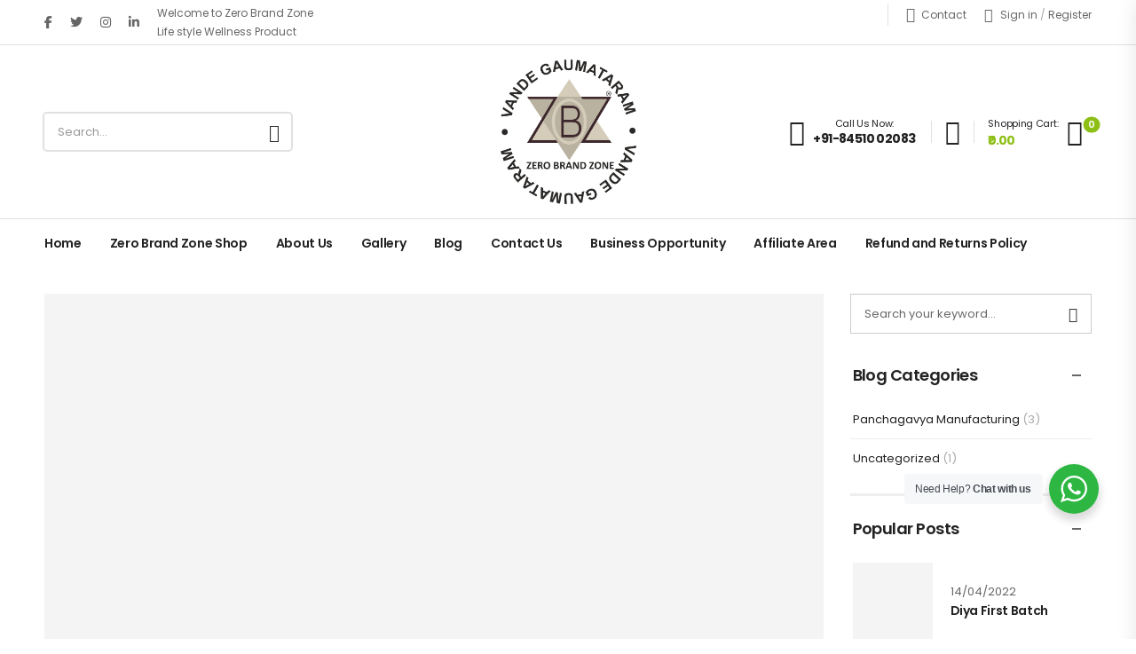

--- FILE ---
content_type: text/html; charset=UTF-8
request_url: https://zerobrandzone.com/category/uncategorized/
body_size: 35702
content:
<!DOCTYPE html>
<html lang="en-US" prefix="og: https://ogp.me/ns#">
<head>
    <meta charset="UTF-8">
    <!--[if IE]><meta http-equiv='X-UA-Compatible' content='IE=edge,chrome=1'><![endif]-->
    <meta name="viewport" content="width=device-width, initial-scale=1.0, minimum-scale=1.0">
    <meta name="keywords" content="WordPress Template" />

    <link rel="profile" href="http://gmpg.org/xfn/11" />
    <link rel="pingback" href="https://zerobrandzone.com/xmlrpc.php" />

    <link rel="preload" href="https://zerobrandzone.com/wp-content/themes/riode/assets/vendor/riode-icons/fonts/riode.ttf?5gap68" as="font" type="font/ttf" crossorigin><link rel="preload" href="https://zerobrandzone.com/wp-content/themes/riode/assets/vendor/fontawesome-free/webfonts/fa-solid-900.woff2" as="font" type="font/woff2" crossorigin><link rel="preload" href="https://zerobrandzone.com/wp-content/themes/riode/assets/vendor/fontawesome-free/webfonts/fa-regular-400.woff2" as="font" type="font/woff2" crossorigin><link rel="preload" href="https://zerobrandzone.com/wp-content/themes/riode/assets/vendor/fontawesome-free/webfonts/fa-brands-400.woff2" as="font" type="font/woff2" crossorigin>
    				<script>document.documentElement.className = document.documentElement.className + ' yes-js js_active js'</script>
				<style>img:is([sizes="auto" i], [sizes^="auto," i]) { contain-intrinsic-size: 3000px 1500px }</style>
	<!-- Google tag (gtag.js) Consent Mode dataLayer added by Site Kit -->
<script id="google_gtagjs-js-consent-mode-data-layer">
window.dataLayer = window.dataLayer || [];function gtag(){dataLayer.push(arguments);}
gtag('consent', 'default', {"ad_personalization":"denied","ad_storage":"denied","ad_user_data":"denied","analytics_storage":"denied","functionality_storage":"denied","security_storage":"denied","personalization_storage":"denied","region":["AT","BE","BG","CH","CY","CZ","DE","DK","EE","ES","FI","FR","GB","GR","HR","HU","IE","IS","IT","LI","LT","LU","LV","MT","NL","NO","PL","PT","RO","SE","SI","SK"],"wait_for_update":500});
window._googlesitekitConsentCategoryMap = {"statistics":["analytics_storage"],"marketing":["ad_storage","ad_user_data","ad_personalization"],"functional":["functionality_storage","security_storage"],"preferences":["personalization_storage"]};
window._googlesitekitConsents = {"ad_personalization":"denied","ad_storage":"denied","ad_user_data":"denied","analytics_storage":"denied","functionality_storage":"denied","security_storage":"denied","personalization_storage":"denied","region":["AT","BE","BG","CH","CY","CZ","DE","DK","EE","ES","FI","FR","GB","GR","HR","HU","IE","IS","IT","LI","LT","LU","LV","MT","NL","NO","PL","PT","RO","SE","SI","SK"],"wait_for_update":500};
</script>
<!-- End Google tag (gtag.js) Consent Mode dataLayer added by Site Kit -->

<!-- Search Engine Optimization by Rank Math PRO - https://rankmath.com/ -->
<title>Uncategorized - Zero Brand Zone</title>
<meta name="robots" content="follow, index, max-snippet:-1, max-video-preview:-1, max-image-preview:large"/>
<link rel="canonical" href="https://zerobrandzone.com/category/uncategorized/" />
<meta property="og:locale" content="en_US" />
<meta property="og:type" content="article" />
<meta property="og:title" content="Uncategorized - Zero Brand Zone" />
<meta property="og:url" content="https://zerobrandzone.com/category/uncategorized/" />
<meta property="og:site_name" content="Zero Brand Zone" />
<meta property="og:image" content="https://zerobrandzone.com/wp-content/uploads/2022/09/Profile-Image-1.png" />
<meta property="og:image:secure_url" content="https://zerobrandzone.com/wp-content/uploads/2022/09/Profile-Image-1.png" />
<meta property="og:image:width" content="500" />
<meta property="og:image:height" content="500" />
<meta property="og:image:alt" content="Zero Brand Zone" />
<meta property="og:image:type" content="image/png" />
<meta name="twitter:card" content="summary_large_image" />
<meta name="twitter:title" content="Uncategorized - Zero Brand Zone" />
<meta name="twitter:image" content="https://zerobrandzone.com/wp-content/uploads/2022/09/Profile-Image-1.png" />
<meta name="twitter:label1" content="Posts" />
<meta name="twitter:data1" content="1" />
<script type="application/ld+json" class="rank-math-schema-pro">{"@context":"https://schema.org","@graph":[{"@type":"Place","@id":"https://zerobrandzone.com/#place","address":{"@type":"PostalAddress","streetAddress":"506 Srishti Plaza comm.","addressLocality":"CO-OP. SOC.LTD,","addressRegion":"OFF. Saki Vihar Road,Chandivali, Mumbai","postalCode":"400072","addressCountry":"India"}},{"@type":"HomeGoodsStore","@id":"https://zerobrandzone.com/#organization","name":"Zero Brand Zone","url":"https://zerobrandzone.com","email":"skr@the-zbz.com","address":{"@type":"PostalAddress","streetAddress":"506 Srishti Plaza comm.","addressLocality":"CO-OP. SOC.LTD,","addressRegion":"OFF. Saki Vihar Road,Chandivali, Mumbai","postalCode":"400072","addressCountry":"India"},"logo":{"@type":"ImageObject","@id":"https://zerobrandzone.com/#logo","url":"https://zerobrandzone.com/wp-content/uploads/2022/09/Profile-Image-1.png","contentUrl":"https://zerobrandzone.com/wp-content/uploads/2022/09/Profile-Image-1.png","caption":"Zero Brand Zone","inLanguage":"en-US","width":"500","height":"500"},"openingHours":["Monday,Tuesday,Wednesday,Thursday,Friday,Saturday,Sunday 09:00-17:00"],"location":{"@id":"https://zerobrandzone.com/#place"},"image":{"@id":"https://zerobrandzone.com/#logo"},"telephone":"+91-8451002083"},{"@type":"WebSite","@id":"https://zerobrandzone.com/#website","url":"https://zerobrandzone.com","name":"Zero Brand Zone","publisher":{"@id":"https://zerobrandzone.com/#organization"},"inLanguage":"en-US"},{"@type":"CollectionPage","@id":"https://zerobrandzone.com/category/uncategorized/#webpage","url":"https://zerobrandzone.com/category/uncategorized/","name":"Uncategorized - Zero Brand Zone","isPartOf":{"@id":"https://zerobrandzone.com/#website"},"inLanguage":"en-US"}]}</script>
<!-- /Rank Math WordPress SEO plugin -->

<link rel='dns-prefetch' href='//www.googletagmanager.com' />
<link rel='dns-prefetch' href='//fonts.googleapis.com' />
<link rel="alternate" type="application/rss+xml" title="Zero Brand Zone &raquo; Feed" href="https://zerobrandzone.com/feed/" />
<link rel="alternate" type="application/rss+xml" title="Zero Brand Zone &raquo; Uncategorized Category Feed" href="https://zerobrandzone.com/category/uncategorized/feed/" />
<script>
window._wpemojiSettings = {"baseUrl":"https:\/\/s.w.org\/images\/core\/emoji\/16.0.1\/72x72\/","ext":".png","svgUrl":"https:\/\/s.w.org\/images\/core\/emoji\/16.0.1\/svg\/","svgExt":".svg","source":{"concatemoji":"https:\/\/zerobrandzone.com\/wp-includes\/js\/wp-emoji-release.min.js?ver=6.8.3"}};
/*! This file is auto-generated */
!function(s,n){var o,i,e;function c(e){try{var t={supportTests:e,timestamp:(new Date).valueOf()};sessionStorage.setItem(o,JSON.stringify(t))}catch(e){}}function p(e,t,n){e.clearRect(0,0,e.canvas.width,e.canvas.height),e.fillText(t,0,0);var t=new Uint32Array(e.getImageData(0,0,e.canvas.width,e.canvas.height).data),a=(e.clearRect(0,0,e.canvas.width,e.canvas.height),e.fillText(n,0,0),new Uint32Array(e.getImageData(0,0,e.canvas.width,e.canvas.height).data));return t.every(function(e,t){return e===a[t]})}function u(e,t){e.clearRect(0,0,e.canvas.width,e.canvas.height),e.fillText(t,0,0);for(var n=e.getImageData(16,16,1,1),a=0;a<n.data.length;a++)if(0!==n.data[a])return!1;return!0}function f(e,t,n,a){switch(t){case"flag":return n(e,"\ud83c\udff3\ufe0f\u200d\u26a7\ufe0f","\ud83c\udff3\ufe0f\u200b\u26a7\ufe0f")?!1:!n(e,"\ud83c\udde8\ud83c\uddf6","\ud83c\udde8\u200b\ud83c\uddf6")&&!n(e,"\ud83c\udff4\udb40\udc67\udb40\udc62\udb40\udc65\udb40\udc6e\udb40\udc67\udb40\udc7f","\ud83c\udff4\u200b\udb40\udc67\u200b\udb40\udc62\u200b\udb40\udc65\u200b\udb40\udc6e\u200b\udb40\udc67\u200b\udb40\udc7f");case"emoji":return!a(e,"\ud83e\udedf")}return!1}function g(e,t,n,a){var r="undefined"!=typeof WorkerGlobalScope&&self instanceof WorkerGlobalScope?new OffscreenCanvas(300,150):s.createElement("canvas"),o=r.getContext("2d",{willReadFrequently:!0}),i=(o.textBaseline="top",o.font="600 32px Arial",{});return e.forEach(function(e){i[e]=t(o,e,n,a)}),i}function t(e){var t=s.createElement("script");t.src=e,t.defer=!0,s.head.appendChild(t)}"undefined"!=typeof Promise&&(o="wpEmojiSettingsSupports",i=["flag","emoji"],n.supports={everything:!0,everythingExceptFlag:!0},e=new Promise(function(e){s.addEventListener("DOMContentLoaded",e,{once:!0})}),new Promise(function(t){var n=function(){try{var e=JSON.parse(sessionStorage.getItem(o));if("object"==typeof e&&"number"==typeof e.timestamp&&(new Date).valueOf()<e.timestamp+604800&&"object"==typeof e.supportTests)return e.supportTests}catch(e){}return null}();if(!n){if("undefined"!=typeof Worker&&"undefined"!=typeof OffscreenCanvas&&"undefined"!=typeof URL&&URL.createObjectURL&&"undefined"!=typeof Blob)try{var e="postMessage("+g.toString()+"("+[JSON.stringify(i),f.toString(),p.toString(),u.toString()].join(",")+"));",a=new Blob([e],{type:"text/javascript"}),r=new Worker(URL.createObjectURL(a),{name:"wpTestEmojiSupports"});return void(r.onmessage=function(e){c(n=e.data),r.terminate(),t(n)})}catch(e){}c(n=g(i,f,p,u))}t(n)}).then(function(e){for(var t in e)n.supports[t]=e[t],n.supports.everything=n.supports.everything&&n.supports[t],"flag"!==t&&(n.supports.everythingExceptFlag=n.supports.everythingExceptFlag&&n.supports[t]);n.supports.everythingExceptFlag=n.supports.everythingExceptFlag&&!n.supports.flag,n.DOMReady=!1,n.readyCallback=function(){n.DOMReady=!0}}).then(function(){return e}).then(function(){var e;n.supports.everything||(n.readyCallback(),(e=n.source||{}).concatemoji?t(e.concatemoji):e.wpemoji&&e.twemoji&&(t(e.twemoji),t(e.wpemoji)))}))}((window,document),window._wpemojiSettings);
</script>
<style id='wp-emoji-styles-inline-css'>

	img.wp-smiley, img.emoji {
		display: inline !important;
		border: none !important;
		box-shadow: none !important;
		height: 1em !important;
		width: 1em !important;
		margin: 0 0.07em !important;
		vertical-align: -0.1em !important;
		background: none !important;
		padding: 0 !important;
	}
</style>
<style id='wp-block-library-theme-inline-css'>
.wp-block-audio :where(figcaption){color:#555;font-size:13px;text-align:center}.is-dark-theme .wp-block-audio :where(figcaption){color:#ffffffa6}.wp-block-audio{margin:0 0 1em}.wp-block-code{border:1px solid #ccc;border-radius:4px;font-family:Menlo,Consolas,monaco,monospace;padding:.8em 1em}.wp-block-embed :where(figcaption){color:#555;font-size:13px;text-align:center}.is-dark-theme .wp-block-embed :where(figcaption){color:#ffffffa6}.wp-block-embed{margin:0 0 1em}.blocks-gallery-caption{color:#555;font-size:13px;text-align:center}.is-dark-theme .blocks-gallery-caption{color:#ffffffa6}:root :where(.wp-block-image figcaption){color:#555;font-size:13px;text-align:center}.is-dark-theme :root :where(.wp-block-image figcaption){color:#ffffffa6}.wp-block-image{margin:0 0 1em}.wp-block-pullquote{border-bottom:4px solid;border-top:4px solid;color:currentColor;margin-bottom:1.75em}.wp-block-pullquote cite,.wp-block-pullquote footer,.wp-block-pullquote__citation{color:currentColor;font-size:.8125em;font-style:normal;text-transform:uppercase}.wp-block-quote{border-left:.25em solid;margin:0 0 1.75em;padding-left:1em}.wp-block-quote cite,.wp-block-quote footer{color:currentColor;font-size:.8125em;font-style:normal;position:relative}.wp-block-quote:where(.has-text-align-right){border-left:none;border-right:.25em solid;padding-left:0;padding-right:1em}.wp-block-quote:where(.has-text-align-center){border:none;padding-left:0}.wp-block-quote.is-large,.wp-block-quote.is-style-large,.wp-block-quote:where(.is-style-plain){border:none}.wp-block-search .wp-block-search__label{font-weight:700}.wp-block-search__button{border:1px solid #ccc;padding:.375em .625em}:where(.wp-block-group.has-background){padding:1.25em 2.375em}.wp-block-separator.has-css-opacity{opacity:.4}.wp-block-separator{border:none;border-bottom:2px solid;margin-left:auto;margin-right:auto}.wp-block-separator.has-alpha-channel-opacity{opacity:1}.wp-block-separator:not(.is-style-wide):not(.is-style-dots){width:100px}.wp-block-separator.has-background:not(.is-style-dots){border-bottom:none;height:1px}.wp-block-separator.has-background:not(.is-style-wide):not(.is-style-dots){height:2px}.wp-block-table{margin:0 0 1em}.wp-block-table td,.wp-block-table th{word-break:normal}.wp-block-table :where(figcaption){color:#555;font-size:13px;text-align:center}.is-dark-theme .wp-block-table :where(figcaption){color:#ffffffa6}.wp-block-video :where(figcaption){color:#555;font-size:13px;text-align:center}.is-dark-theme .wp-block-video :where(figcaption){color:#ffffffa6}.wp-block-video{margin:0 0 1em}:root :where(.wp-block-template-part.has-background){margin-bottom:0;margin-top:0;padding:1.25em 2.375em}
</style>
<style id='classic-theme-styles-inline-css'>
/*! This file is auto-generated */
.wp-block-button__link{color:#fff;background-color:#32373c;border-radius:9999px;box-shadow:none;text-decoration:none;padding:calc(.667em + 2px) calc(1.333em + 2px);font-size:1.125em}.wp-block-file__button{background:#32373c;color:#fff;text-decoration:none}
</style>
<style id='pdfemb-pdf-embedder-viewer-style-inline-css'>
.wp-block-pdfemb-pdf-embedder-viewer{max-width:none}

</style>
<link rel='stylesheet' id='woocommerce-add-to-cart-form-style-css' href='https://zerobrandzone.com/wp-content/plugins/woocommerce/assets/client/blocks/woocommerce/add-to-cart-form-style.css?ver=6.8.3' media='all' />
<style id='woocommerce-product-button-style-inline-css'>
.wp-block-button.wc-block-components-product-button{align-items:center;display:flex;flex-direction:column;gap:12px;justify-content:center;white-space:normal;word-break:break-word}.wp-block-button.wc-block-components-product-button.is-style-outline .wp-block-button__link{border:2px solid}.wp-block-button.wc-block-components-product-button.is-style-outline .wp-block-button__link:not(.has-text-color){color:currentColor}.wp-block-button.wc-block-components-product-button.is-style-outline .wp-block-button__link:not(.has-background){background-color:transparent;background-image:none}.wp-block-button.wc-block-components-product-button.has-custom-width .wp-block-button__link{box-sizing:border-box}.wp-block-button.wc-block-components-product-button.wp-block-button__width-25 .wp-block-button__link{width:25%}.wp-block-button.wc-block-components-product-button.wp-block-button__width-50 .wp-block-button__link{width:50%}.wp-block-button.wc-block-components-product-button.wp-block-button__width-75 .wp-block-button__link{width:75%}.wp-block-button.wc-block-components-product-button.wp-block-button__width-100 .wp-block-button__link{width:100%}.wp-block-button.wc-block-components-product-button .wp-block-button__link{display:inline-flex;font-size:1em;justify-content:center;text-align:center;white-space:normal;width:auto;word-break:break-word}.wp-block-button.wc-block-components-product-button a[hidden]{display:none}@keyframes slideOut{0%{transform:translateY(0)}to{transform:translateY(-100%)}}@keyframes slideIn{0%{opacity:0;transform:translateY(90%)}to{opacity:1;transform:translate(0)}}.wp-block-button.wc-block-components-product-button.align-left{align-items:flex-start}.wp-block-button.wc-block-components-product-button.align-right{align-items:flex-end}.wp-block-button.wc-block-components-product-button .wc-block-components-product-button__button{align-items:center;border-style:none;display:inline-flex;justify-content:center;line-height:inherit;overflow:hidden;white-space:normal;word-break:break-word}.wp-block-button.wc-block-components-product-button .wc-block-components-product-button__button span.wc-block-slide-out{animation:slideOut .1s linear 1 normal forwards}.wp-block-button.wc-block-components-product-button .wc-block-components-product-button__button span.wc-block-slide-in{animation:slideIn .1s linear 1 normal}.wp-block-button.wc-block-components-product-button .wc-block-components-product-button__button--placeholder{background-color:currentColor!important;border:0!important;border-radius:.25rem;box-shadow:none;color:currentColor!important;display:block;line-height:1;max-width:100%!important;min-height:3em;min-width:8em;opacity:.15;outline:0!important;overflow:hidden!important;pointer-events:none;position:relative!important;width:100%;z-index:1}.wp-block-button.wc-block-components-product-button .wc-block-components-product-button__button--placeholder>*{visibility:hidden}.wp-block-button.wc-block-components-product-button .wc-block-components-product-button__button--placeholder:after{animation:loading__animation 1.5s ease-in-out infinite;background-image:linear-gradient(90deg,currentColor,hsla(0,0%,96%,.302),currentColor);background-repeat:no-repeat;content:" ";display:block;height:100%;left:0;position:absolute;right:0;top:0;transform:translateX(-100%)}@keyframes loading__animation{to{transform:translateX(100%)}}@media screen and (prefers-reduced-motion:reduce){.wp-block-button.wc-block-components-product-button .wc-block-components-product-button__button--placeholder{animation:none}}.wc-block-all-products .wp-block-button.wc-block-components-product-button{margin-bottom:12px}.theme-twentytwentyone .editor-styles-wrapper .wc-block-components-product-button .wp-block-button__link{background-color:var(--button--color-background);border-color:var(--button--color-background);color:var(--button--color-text)}

</style>
<style id='woocommerce-product-collection-style-inline-css'>
.wp-block-woocommerce-product-collection .wc-block-components-product-stock-indicator{text-align:center}.wc-block-components-notice-banner .wc-block-components-button.wc-block-components-notice-banner__dismiss[hidden]{display:none}

</style>
<style id='woocommerce-product-filters-style-inline-css'>
:where(.wc-block-product-filters){--top-padding:var(--wp-admin--admin-bar--height);display:inline-flex}@media(max-width:782px){:where(.wc-block-product-filters){--top-padding:var(--adminbar-mobile-padding,0)}}:where(.wc-block-product-filters) .wc-block-product-filters__close-overlay,:where(.wc-block-product-filters) .wc-block-product-filters__open-overlay{align-items:center;background:transparent;border:transparent;color:inherit;display:flex;font-size:.875em;padding:0}:where(.wc-block-product-filters) .wc-block-product-filters__close-overlay svg,:where(.wc-block-product-filters) .wc-block-product-filters__open-overlay svg{fill:currentColor}:where(.wc-block-product-filters) .wc-block-product-filters__close-overlay span,:where(.wc-block-product-filters) .wc-block-product-filters__open-overlay span{padding:0 5px}:where(.wc-block-product-filters) .wc-block-product-filters__open-overlay svg{height:var(--wc-product-filters-overlay-icon-size,1.5em);width:var(--wc-product-filters-overlay-icon-size,1.5em)}:where(.wc-block-product-filters) .wc-block-product-filters__overlay{background-color:transparent;inset:0;pointer-events:none;position:fixed;top:var(--top-padding);transition:background-color .5s;z-index:9999}:where(.wc-block-product-filters) .wc-block-product-filters__overlay-wrapper{height:100%;position:relative;width:100%}:where(.wc-block-product-filters) .wc-block-product-filters__overlay-dialog{background-color:var(--wc-product-filters-overlay-background-color,var(--wc-product-filters-background-color,var(--wp--preset--color--base,#fff)));color:var(--wc-product-filters-overlay-text-color,var(--wc-product-filters-text-color,var(--wp--preset--color--base,#111)));display:flex!important;flex-direction:column;gap:var(--wp--preset--spacing--40);inset:0;max-height:100%;position:absolute;transform:translateY(100vh);transition:none}:where(.wc-block-product-filters) .wc-block-product-filters__overlay-header{display:flex;flex-flow:row-reverse;padding:var(--wp--preset--spacing--30) var(--wp--preset--spacing--40) 0}:where(.wc-block-product-filters) .wc-block-product-filters__overlay-content{display:flex;flex-direction:column;flex-grow:1;gap:var(--wc-product-filter-block-spacing,var(--wp--style--block-gap,1.2rem));overflow-y:scroll;padding:0 var(--wp--preset--spacing--40)}:where(.wc-block-product-filters) .wc-block-product-filters__overlay-content>:first-child{margin-top:0}:where(.wc-block-product-filters) .wc-block-product-filters__overlay-footer{box-shadow:0 -4px 8px 0 rgba(0,0,0,.102);padding:var(--wp--preset--spacing--30) var(--wp--preset--spacing--40)}:where(.wc-block-product-filters) .wc-block-product-filters__apply{width:100%}:where(.wc-block-product-filters).is-overlay-opened .wc-block-product-filters__overlay{background-color:rgba(95,95,95,.35);pointer-events:auto;z-index:9999}:where(.wc-block-product-filters).is-overlay-opened .wc-block-product-filters__overlay-dialog{color:var(--wc-product-filters-overlay-color,inherit);transform:translateY(0);transition:transform .5s}@media(min-width:601px){:where(.wc-block-product-filters),:where(.wc-block-product-filters).is-overlay-opened{display:flex}:where(.wc-block-product-filters) .wc-block-product-filters__open-overlay,:where(.wc-block-product-filters) .wc-block-product-filters__overlay-footer,:where(.wc-block-product-filters) .wc-block-product-filters__overlay-header,:where(.wc-block-product-filters).is-overlay-opened .wc-block-product-filters__open-overlay,:where(.wc-block-product-filters).is-overlay-opened .wc-block-product-filters__overlay-footer,:where(.wc-block-product-filters).is-overlay-opened .wc-block-product-filters__overlay-header{display:none}:where(.wc-block-product-filters) .wc-block-product-filters__overlay,:where(.wc-block-product-filters).is-overlay-opened .wc-block-product-filters__overlay{background:inherit;color:inherit;inset:0;pointer-events:auto;position:relative;transition:none}:where(.wc-block-product-filters) .wc-block-product-filters__overlay-wrapper,:where(.wc-block-product-filters).is-overlay-opened .wc-block-product-filters__overlay-wrapper{background:inherit;color:inherit;height:auto;width:auto}:where(.wc-block-product-filters) .wc-block-product-filters__overlay-dialog,:where(.wc-block-product-filters).is-overlay-opened .wc-block-product-filters__overlay-dialog{background:inherit;color:inherit;position:relative;transform:none}:where(.wc-block-product-filters) .wc-block-product-filters__overlay-content,:where(.wc-block-product-filters).is-overlay-opened .wc-block-product-filters__overlay-content{background:inherit;color:inherit;flex-grow:1;overflow:visible;padding:0}}@media(max-width:600px){:where(.wc-block-product-filters) .wc-block-product-filters__overlay-content .wp-block-group{display:block}:where(.wc-block-product-filters) .wc-block-product-filters__overlay-content .wp-block-group>div{margin:20px 0}}.wc-block-product-filter--hidden{display:none}

</style>
<link rel='stylesheet' id='woocommerce-product-filter-price-slider-style-css' href='https://zerobrandzone.com/wp-content/plugins/woocommerce/assets/client/blocks/woocommerce/product-filter-price-slider-style.css?ver=6.8.3' media='all' />
<style id='woocommerce-product-filter-removable-chips-style-inline-css'>
.wc-block-product-filter-removable-chips.is-vertical .wc-block-product-filter-removable-chips__items{flex-direction:column}.wc-block-product-filter-removable-chips.is-content-justification-center .wc-block-product-filter-removable-chips__items{justify-content:center}.wc-block-product-filter-removable-chips.is-content-justification-right .wc-block-product-filter-removable-chips__items{justify-content:flex-end}.wc-block-product-filter-removable-chips.is-content-justification-space-between .wc-block-product-filter-removable-chips__items{justify-content:space-between}.wc-block-product-filter-removable-chips.is-horizontal .wc-block-product-filter-removable-chips__items{width:100%}.wc-block-product-filter-removable-chips__items{color:var(--wc-product-filter-removable-chips-text,currentColor);display:inline-flex;flex-wrap:wrap;gap:4px;list-style:none;margin:0;padding:0}.wc-block-product-filter-removable-chips__items .wc-block-product-filter-removable-chips__item{align-items:center;appearance:none;background:var(--wc-product-filter-removable-chips-background,transparent);border:1px solid var(--wc-product-filter-removable-chips-border,color-mix(in srgb,currentColor 20%,transparent));border-radius:2px;display:flex;font-size:.875em;gap:8px;justify-content:space-between;padding:.25em .75em}.wc-block-product-filter-removable-chips__items .wc-block-product-filter-removable-chips__item .wc-block-product-filter-removable-chips__remove{align-items:center;background-color:transparent;border:none;color:var(--wc-product-filter-removable-chips-text,currentColor);cursor:pointer;display:flex;margin:0;padding:0}.wc-block-product-filter-removable-chips__items .wc-block-product-filter-removable-chips__item .wc-block-product-filter-removable-chips__remove .wc-block-product-filter-removable-chips__remove-icon{fill:currentColor}

</style>
<style id='woocommerce-product-filter-checkbox-list-style-inline-css'>
.wc-block-product-filter-checkbox-list__list{list-style:none outside;margin:0;padding:0}.wc-block-product-filter-checkbox-list__label{align-items:center;display:inline-flex;gap:.625em}.wc-block-product-filter-checkbox-list__item .wc-block-product-filter-checkbox-list__label{margin-bottom:0}:where(.wc-block-product-filter-checkbox-list__input-wrapper){display:block;position:relative}.wc-block-product-filter-checkbox-list__input-wrapper:before{background:currentColor;border-radius:2px;content:"";height:1em;left:0;opacity:.1;pointer-events:none;position:absolute;top:0;width:1em}.has-option-element-color .wc-block-product-filter-checkbox-list__input-wrapper:before{display:none}input[type=checkbox].wc-block-product-filter-checkbox-list__input{appearance:none;background:var(--wc-product-filter-checkbox-list-option-element,transparent);border:1px solid var(--wc-product-filter-checkbox-list-option-element-border,transparent);border-radius:2px;color:inherit;cursor:pointer;display:block;font-size:inherit;height:1em;margin:0;width:1em}input[type=checkbox].wc-block-product-filter-checkbox-list__input:focus{outline-color:var(--wc-product-filter-checkbox-list-option-element-border,currentColor);outline-width:1px}svg.wc-block-product-filter-checkbox-list__mark{box-sizing:border-box;color:var(--wc-product-filter-checkbox-list-option-element-selected,currentColor);display:none;height:1em;left:0;padding:.2em;position:absolute;top:0;width:1em}input[type=checkbox].wc-block-product-filter-checkbox-list__input:checked:after,input[type=checkbox].wc-block-product-filter-checkbox-list__input:checked:before{content:none}input[type=checkbox].wc-block-product-filter-checkbox-list__input:checked+.wc-block-product-filter-checkbox-list__mark{display:block;pointer-events:none}:where(.wc-block-product-filter-checkbox-list__text-wrapper){align-items:center;display:inline-flex;font-size:.875em;gap:4px}.wc-block-product-filter-checkbox-list__show-more{appearance:none;background:transparent;border:none;font-family:inherit;padding:0;text-decoration:underline}

</style>
<style id='woocommerce-product-filter-chips-style-inline-css'>
:where(.wc-block-product-filter-chips__items){display:flex;flex-wrap:wrap;gap:4px}.wc-block-product-filter-chips__item{appearance:none;background:transparent;border:1px solid color-mix(in srgb,currentColor 20%,transparent);border-radius:2px;color:var(--wc-product-filter-chips-text,currentColor);cursor:pointer;font-family:inherit;font-size:.875em;padding:4px 8px}.has-chip-text-color .wc-block-product-filter-chips__item{color:var(--wc-product-filter-chips-text)}.has-chip-background-color .wc-block-product-filter-chips__item{background:var(--wc-product-filter-chips-background)}.has-chip-border-color .wc-block-product-filter-chips__item{border-color:var(--wc-product-filter-chips-border)}.wc-block-product-filter-chips__item[aria-checked=true]{background:currentColor}.has-selected-chip-text-color .wc-block-product-filter-chips__item[aria-checked=true]{color:var(--wc-product-filter-chips-selected-text)}.has-selected-chip-background-color .wc-block-product-filter-chips__item[aria-checked=true]{background:var(--wc-product-filter-chips-selected-background)}.has-selected-chip-border-color .wc-block-product-filter-chips__item[aria-checked=true]{border-color:var(--wc-product-filter-chips-selected-border)}:where(.wc-block-product-filter-chips__label){align-items:center;display:inline-flex;gap:4px}.wc-block-product-filter-chips:not(.has-selected-chip-text-color) .wc-block-product-filter-chips__item[aria-checked=true]>.wc-block-product-filter-chips__label{filter:invert(100%)}.wc-block-product-filter-chips__show-more{appearance:none;background:transparent;border:none;font-family:inherit;padding:0;text-decoration:underline}

</style>
<link rel='stylesheet' id='woocommerce-product-gallery-style-css' href='https://zerobrandzone.com/wp-content/plugins/woocommerce/assets/client/blocks/woocommerce/product-gallery-style.css?ver=6.8.3' media='all' />
<style id='woocommerce-product-template-style-inline-css'>
.wc-block-product-template{list-style:none;margin-bottom:0;margin-top:0;max-width:100%;padding:0}.wc-block-product-template.wc-block-product-template{background:none}.wc-block-product-template.is-flex-container{display:flex;flex-direction:row;flex-wrap:wrap;gap:1.25em}.wc-block-product-template.is-flex-container>li{list-style:none;margin:0;width:100%}@media(min-width:600px){.wc-block-product-template.is-flex-container.is-flex-container.columns-2>li{width:calc(50% - .625em)}.wc-block-product-template.is-flex-container.is-flex-container.columns-3>li{width:calc(33.33333% - .83333em)}.wc-block-product-template.is-flex-container.is-flex-container.columns-4>li{width:calc(25% - .9375em)}.wc-block-product-template.is-flex-container.is-flex-container.columns-5>li{width:calc(20% - 1em)}.wc-block-product-template.is-flex-container.is-flex-container.columns-6>li{width:calc(16.66667% - 1.04167em)}}.wc-block-product-template__responsive{grid-gap:1.25em;display:grid}.wc-block-product-template__responsive.columns-2{grid-template-columns:repeat(auto-fill,minmax(max(150px,calc(50% - .625em)),1fr))}.wc-block-product-template__responsive.columns-3{grid-template-columns:repeat(auto-fill,minmax(max(150px,calc(33.33333% - .83333em)),1fr))}.wc-block-product-template__responsive.columns-4{grid-template-columns:repeat(auto-fill,minmax(max(150px,calc(25% - .9375em)),1fr))}.wc-block-product-template__responsive.columns-5{grid-template-columns:repeat(auto-fill,minmax(max(150px,calc(20% - 1em)),1fr))}.wc-block-product-template__responsive.columns-6{grid-template-columns:repeat(auto-fill,minmax(max(150px,calc(16.66667% - 1.04167em)),1fr))}.wc-block-product-template__responsive>li{margin-block-start:0}:where(.wc-block-product-template .wc-block-product)>:not(:last-child){margin-bottom:.75rem;margin-top:0}.is-product-collection-layout-list .wc-block-product:not(:last-child){margin-bottom:1.2rem}

</style>
<link rel='stylesheet' id='nta-css-popup-css' href='https://zerobrandzone.com/wp-content/plugins/whatsapp-for-wordpress/assets/dist/css/style.css?ver=6.8.3' media='all' />
<style id='global-styles-inline-css'>
:root{--wp--preset--aspect-ratio--square: 1;--wp--preset--aspect-ratio--4-3: 4/3;--wp--preset--aspect-ratio--3-4: 3/4;--wp--preset--aspect-ratio--3-2: 3/2;--wp--preset--aspect-ratio--2-3: 2/3;--wp--preset--aspect-ratio--16-9: 16/9;--wp--preset--aspect-ratio--9-16: 9/16;--wp--preset--color--black: #000000;--wp--preset--color--cyan-bluish-gray: #abb8c3;--wp--preset--color--white: #fff;--wp--preset--color--pale-pink: #f78da7;--wp--preset--color--vivid-red: #cf2e2e;--wp--preset--color--luminous-vivid-orange: #ff6900;--wp--preset--color--luminous-vivid-amber: #fcb900;--wp--preset--color--light-green-cyan: #7bdcb5;--wp--preset--color--vivid-green-cyan: #00d084;--wp--preset--color--pale-cyan-blue: #8ed1fc;--wp--preset--color--vivid-cyan-blue: #0693e3;--wp--preset--color--vivid-purple: #9b51e0;--wp--preset--color--primary: #8ebf16;--wp--preset--color--secondary: #333333;--wp--preset--color--alert: #b10001;--wp--preset--color--dark: #333;--wp--preset--color--font: #666;--wp--preset--color--transparent: transparent;--wp--preset--gradient--vivid-cyan-blue-to-vivid-purple: linear-gradient(135deg,rgba(6,147,227,1) 0%,rgb(155,81,224) 100%);--wp--preset--gradient--light-green-cyan-to-vivid-green-cyan: linear-gradient(135deg,rgb(122,220,180) 0%,rgb(0,208,130) 100%);--wp--preset--gradient--luminous-vivid-amber-to-luminous-vivid-orange: linear-gradient(135deg,rgba(252,185,0,1) 0%,rgba(255,105,0,1) 100%);--wp--preset--gradient--luminous-vivid-orange-to-vivid-red: linear-gradient(135deg,rgba(255,105,0,1) 0%,rgb(207,46,46) 100%);--wp--preset--gradient--very-light-gray-to-cyan-bluish-gray: linear-gradient(135deg,rgb(238,238,238) 0%,rgb(169,184,195) 100%);--wp--preset--gradient--cool-to-warm-spectrum: linear-gradient(135deg,rgb(74,234,220) 0%,rgb(151,120,209) 20%,rgb(207,42,186) 40%,rgb(238,44,130) 60%,rgb(251,105,98) 80%,rgb(254,248,76) 100%);--wp--preset--gradient--blush-light-purple: linear-gradient(135deg,rgb(255,206,236) 0%,rgb(152,150,240) 100%);--wp--preset--gradient--blush-bordeaux: linear-gradient(135deg,rgb(254,205,165) 0%,rgb(254,45,45) 50%,rgb(107,0,62) 100%);--wp--preset--gradient--luminous-dusk: linear-gradient(135deg,rgb(255,203,112) 0%,rgb(199,81,192) 50%,rgb(65,88,208) 100%);--wp--preset--gradient--pale-ocean: linear-gradient(135deg,rgb(255,245,203) 0%,rgb(182,227,212) 50%,rgb(51,167,181) 100%);--wp--preset--gradient--electric-grass: linear-gradient(135deg,rgb(202,248,128) 0%,rgb(113,206,126) 100%);--wp--preset--gradient--midnight: linear-gradient(135deg,rgb(2,3,129) 0%,rgb(40,116,252) 100%);--wp--preset--font-size--small: 15px;--wp--preset--font-size--medium: 24px;--wp--preset--font-size--large: 30px;--wp--preset--font-size--x-large: 42px;--wp--preset--font-size--normal: 18px;--wp--preset--font-size--huge: 34px;--wp--preset--spacing--20: 0.44rem;--wp--preset--spacing--30: 0.67rem;--wp--preset--spacing--40: 1rem;--wp--preset--spacing--50: 1.5rem;--wp--preset--spacing--60: 2.25rem;--wp--preset--spacing--70: 3.38rem;--wp--preset--spacing--80: 5.06rem;--wp--preset--shadow--natural: 6px 6px 9px rgba(0, 0, 0, 0.2);--wp--preset--shadow--deep: 12px 12px 50px rgba(0, 0, 0, 0.4);--wp--preset--shadow--sharp: 6px 6px 0px rgba(0, 0, 0, 0.2);--wp--preset--shadow--outlined: 6px 6px 0px -3px rgba(255, 255, 255, 1), 6px 6px rgba(0, 0, 0, 1);--wp--preset--shadow--crisp: 6px 6px 0px rgba(0, 0, 0, 1);}:where(.is-layout-flex){gap: 0.5em;}:where(.is-layout-grid){gap: 0.5em;}body .is-layout-flex{display: flex;}.is-layout-flex{flex-wrap: wrap;align-items: center;}.is-layout-flex > :is(*, div){margin: 0;}body .is-layout-grid{display: grid;}.is-layout-grid > :is(*, div){margin: 0;}:where(.wp-block-columns.is-layout-flex){gap: 2em;}:where(.wp-block-columns.is-layout-grid){gap: 2em;}:where(.wp-block-post-template.is-layout-flex){gap: 1.25em;}:where(.wp-block-post-template.is-layout-grid){gap: 1.25em;}.has-black-color{color: var(--wp--preset--color--black) !important;}.has-cyan-bluish-gray-color{color: var(--wp--preset--color--cyan-bluish-gray) !important;}.has-white-color{color: var(--wp--preset--color--white) !important;}.has-pale-pink-color{color: var(--wp--preset--color--pale-pink) !important;}.has-vivid-red-color{color: var(--wp--preset--color--vivid-red) !important;}.has-luminous-vivid-orange-color{color: var(--wp--preset--color--luminous-vivid-orange) !important;}.has-luminous-vivid-amber-color{color: var(--wp--preset--color--luminous-vivid-amber) !important;}.has-light-green-cyan-color{color: var(--wp--preset--color--light-green-cyan) !important;}.has-vivid-green-cyan-color{color: var(--wp--preset--color--vivid-green-cyan) !important;}.has-pale-cyan-blue-color{color: var(--wp--preset--color--pale-cyan-blue) !important;}.has-vivid-cyan-blue-color{color: var(--wp--preset--color--vivid-cyan-blue) !important;}.has-vivid-purple-color{color: var(--wp--preset--color--vivid-purple) !important;}.has-black-background-color{background-color: var(--wp--preset--color--black) !important;}.has-cyan-bluish-gray-background-color{background-color: var(--wp--preset--color--cyan-bluish-gray) !important;}.has-white-background-color{background-color: var(--wp--preset--color--white) !important;}.has-pale-pink-background-color{background-color: var(--wp--preset--color--pale-pink) !important;}.has-vivid-red-background-color{background-color: var(--wp--preset--color--vivid-red) !important;}.has-luminous-vivid-orange-background-color{background-color: var(--wp--preset--color--luminous-vivid-orange) !important;}.has-luminous-vivid-amber-background-color{background-color: var(--wp--preset--color--luminous-vivid-amber) !important;}.has-light-green-cyan-background-color{background-color: var(--wp--preset--color--light-green-cyan) !important;}.has-vivid-green-cyan-background-color{background-color: var(--wp--preset--color--vivid-green-cyan) !important;}.has-pale-cyan-blue-background-color{background-color: var(--wp--preset--color--pale-cyan-blue) !important;}.has-vivid-cyan-blue-background-color{background-color: var(--wp--preset--color--vivid-cyan-blue) !important;}.has-vivid-purple-background-color{background-color: var(--wp--preset--color--vivid-purple) !important;}.has-black-border-color{border-color: var(--wp--preset--color--black) !important;}.has-cyan-bluish-gray-border-color{border-color: var(--wp--preset--color--cyan-bluish-gray) !important;}.has-white-border-color{border-color: var(--wp--preset--color--white) !important;}.has-pale-pink-border-color{border-color: var(--wp--preset--color--pale-pink) !important;}.has-vivid-red-border-color{border-color: var(--wp--preset--color--vivid-red) !important;}.has-luminous-vivid-orange-border-color{border-color: var(--wp--preset--color--luminous-vivid-orange) !important;}.has-luminous-vivid-amber-border-color{border-color: var(--wp--preset--color--luminous-vivid-amber) !important;}.has-light-green-cyan-border-color{border-color: var(--wp--preset--color--light-green-cyan) !important;}.has-vivid-green-cyan-border-color{border-color: var(--wp--preset--color--vivid-green-cyan) !important;}.has-pale-cyan-blue-border-color{border-color: var(--wp--preset--color--pale-cyan-blue) !important;}.has-vivid-cyan-blue-border-color{border-color: var(--wp--preset--color--vivid-cyan-blue) !important;}.has-vivid-purple-border-color{border-color: var(--wp--preset--color--vivid-purple) !important;}.has-vivid-cyan-blue-to-vivid-purple-gradient-background{background: var(--wp--preset--gradient--vivid-cyan-blue-to-vivid-purple) !important;}.has-light-green-cyan-to-vivid-green-cyan-gradient-background{background: var(--wp--preset--gradient--light-green-cyan-to-vivid-green-cyan) !important;}.has-luminous-vivid-amber-to-luminous-vivid-orange-gradient-background{background: var(--wp--preset--gradient--luminous-vivid-amber-to-luminous-vivid-orange) !important;}.has-luminous-vivid-orange-to-vivid-red-gradient-background{background: var(--wp--preset--gradient--luminous-vivid-orange-to-vivid-red) !important;}.has-very-light-gray-to-cyan-bluish-gray-gradient-background{background: var(--wp--preset--gradient--very-light-gray-to-cyan-bluish-gray) !important;}.has-cool-to-warm-spectrum-gradient-background{background: var(--wp--preset--gradient--cool-to-warm-spectrum) !important;}.has-blush-light-purple-gradient-background{background: var(--wp--preset--gradient--blush-light-purple) !important;}.has-blush-bordeaux-gradient-background{background: var(--wp--preset--gradient--blush-bordeaux) !important;}.has-luminous-dusk-gradient-background{background: var(--wp--preset--gradient--luminous-dusk) !important;}.has-pale-ocean-gradient-background{background: var(--wp--preset--gradient--pale-ocean) !important;}.has-electric-grass-gradient-background{background: var(--wp--preset--gradient--electric-grass) !important;}.has-midnight-gradient-background{background: var(--wp--preset--gradient--midnight) !important;}.has-small-font-size{font-size: var(--wp--preset--font-size--small) !important;}.has-medium-font-size{font-size: var(--wp--preset--font-size--medium) !important;}.has-large-font-size{font-size: var(--wp--preset--font-size--large) !important;}.has-x-large-font-size{font-size: var(--wp--preset--font-size--x-large) !important;}
:where(.wp-block-post-template.is-layout-flex){gap: 1.25em;}:where(.wp-block-post-template.is-layout-grid){gap: 1.25em;}
:where(.wp-block-columns.is-layout-flex){gap: 2em;}:where(.wp-block-columns.is-layout-grid){gap: 2em;}
:root :where(.wp-block-pullquote){font-size: 1.5em;line-height: 1.6;}
</style>
<link rel='stylesheet' id='contact-form-7-css' href='https://zerobrandzone.com/wp-content/plugins/contact-form-7/includes/css/styles.css?ver=6.0.6' media='all' />
<style id='woocommerce-inline-inline-css'>
.woocommerce form .form-row .required { visibility: visible; }
</style>
<link rel='stylesheet' id='affwp-forms-css' href='https://zerobrandzone.com/wp-content/plugins/affiliate-wp/assets/css/forms.min.css?ver=2.25.1' media='all' />
<link rel='stylesheet' id='brands-styles-css' href='https://zerobrandzone.com/wp-content/plugins/woocommerce/assets/css/brands.css?ver=9.9.4' media='all' />
<link rel='stylesheet' id='fontawesome-free-css' href='https://zerobrandzone.com/wp-content/themes/riode/assets/vendor/fontawesome-free/css/all.min.css?ver=5.14.0' media='all' />
<link rel='stylesheet' id='riode-icons-css' href='https://zerobrandzone.com/wp-content/themes/riode/assets/vendor/riode-icons/css/icons.min.css?ver=1.6.11' media='all' />
<link rel='stylesheet' id='owl-carousel-css' href='https://zerobrandzone.com/wp-content/themes/riode/assets/css/3rd-plugins/owl.carousel.min.css?ver=6.8.3' media='all' />
<link rel='stylesheet' id='magnific-popup-css' href='https://zerobrandzone.com/wp-content/themes/riode/assets/css/3rd-plugins/magnific-popup.min.css?ver=1.0' media='all' />
<link rel='stylesheet' id='elementor-animations-css' href='https://zerobrandzone.com/wp-content/themes/riode/assets/vendor/animate/animate.min.css?ver=6.8.3' media='all' />
<link rel='stylesheet' id='elementor-frontend-css' href='https://zerobrandzone.com/wp-content/uploads/elementor/css/custom-frontend-lite.min.css?ver=1750513814' media='all' />
<link rel='stylesheet' id='elementor-post-5292-css' href='https://zerobrandzone.com/wp-content/uploads/elementor/css/post-5292.css?ver=1750513814' media='all' />
<link rel='stylesheet' id='riode-theme-css' href='https://zerobrandzone.com/wp-content/uploads/riode_styles/theme.min.css?ver=1.6.11' media='all' />
<link rel='stylesheet' id='riode-theme-blog-css' href='https://zerobrandzone.com/wp-content/uploads/riode_styles/theme-blog.min.css?ver=1.6.11' media='all' />
<style id='riode-theme-blog-inline-css'>
/* Global CSS */
.rounded-4 img, .rounded-4 .product-category {
		border-radius: 4px; overflow: hidden
}
/* Products */
.single-product .header {
    border-bottom: 1px solid #e1e1e1;
}
.woocommerce-loop-product__title { color: #444 }
.products .product-cat {
		font-size: 10px;
		font-weight: 300;
} 
.products .star-rating span::after {
		color: #ee8379;
}
@media (max-width: 991px) {
	.header-bottom {
		border-bottom: 0;
	}
}
/* Cart & Checkout */
.woo-page-header {
		border-top: 0;
}


.woocommerce-product-gallery__image {
  pointer-events: none;
}
</style>
<link rel='stylesheet' id='riode-dynamic-vars-css' href='https://zerobrandzone.com/wp-content/uploads/riode_styles/dynamic_css_vars.css?ver=1.6.11' media='all' />
<link rel='stylesheet' id='riode-skeleton-css' href='https://zerobrandzone.com/wp-content/themes/riode/inc/add-on/skeleton/skeleton.min.css?ver=6.8.3' media='all' />
<link rel='stylesheet' id='riode-style-css' href='https://zerobrandzone.com/wp-content/themes/riode/style.css?ver=1.6.11' media='all' />
<link rel='stylesheet' id='elementor-post-4559-css' href='https://zerobrandzone.com/wp-content/uploads/elementor/css/post-4559.css?ver=6.8.3' media='all' />
<style id='elementor-post-4559-inline-css'>
.cart-dropdown .cart-price{color:#8ebf16}.custom-wrap .elementor-widget-wrap{flex-wrap:nowrap}.custom-icon-box a{display:flex;align-items:center}.custom-icon-box i{font-size:17px;margin-right:7px}.custom-header .custom-icon-box a:hover{color:#8ebf16}.custom-header .lang-switcher ul{min-width:auto}.custom-header .call i{font-size:30px}.custom-header .call strong{margin-top:4px;font-size:14px;letter-spacing:-0.6px}.custom-header .elementor-heading-title .call:hover{color:#8ebf16}.custom-header .skin1 i{font-size:24px;margin-right:10px}@media ( max-width:575px ){.d-none-sm-max{display:none!important}.custom-flex-none{flex:none!important}}
</style>
<link rel='stylesheet' id='elementor-post-4608-css' href='https://zerobrandzone.com/wp-content/uploads/elementor/css/post-4608.css?ver=6.8.3' media='all' />
<style id='elementor-post-4608-inline-css'>
.footer .copyright{font-size:16px;letter-spacing:0;font-weight:400;color:#fff}
</style>
<link rel='stylesheet' id='styles-child-css' href='https://zerobrandzone.com/wp-content/themes/riode-child/style.css?ver=6.8.3' media='all' />
<link rel="preconnect" href="https://fonts.gstatic.com/" crossorigin><script type="text/template" id="tmpl-variation-template">
	<div class="woocommerce-variation-description">{{{ data.variation.variation_description }}}</div>
	<div class="woocommerce-variation-price">{{{ data.variation.price_html }}}</div>
	<div class="woocommerce-variation-availability">{{{ data.variation.availability_html }}}</div>
</script>
<script type="text/template" id="tmpl-unavailable-variation-template">
	<p role="alert">Sorry, this product is unavailable. Please choose a different combination.</p>
</script>
<script src="https://zerobrandzone.com/wp-includes/js/jquery/jquery.min.js?ver=3.7.1" id="jquery-core-js"></script>
<script src="https://zerobrandzone.com/wp-includes/js/jquery/jquery-migrate.min.js?ver=3.4.1" id="jquery-migrate-js"></script>
<script src="https://zerobrandzone.com/wp-content/plugins/woocommerce/assets/js/jquery-blockui/jquery.blockUI.min.js?ver=2.7.0-wc.9.9.4" id="jquery-blockui-js" defer data-wp-strategy="defer"></script>
<script id="wc-add-to-cart-js-extra">
var wc_add_to_cart_params = {"ajax_url":"\/wp-admin\/admin-ajax.php","wc_ajax_url":"\/?wc-ajax=%%endpoint%%","i18n_view_cart":"View cart","cart_url":"https:\/\/zerobrandzone.com\/cart-2\/","is_cart":"","cart_redirect_after_add":"no"};
</script>
<script src="https://zerobrandzone.com/wp-content/plugins/woocommerce/assets/js/frontend/add-to-cart.min.js?ver=9.9.4" id="wc-add-to-cart-js" defer data-wp-strategy="defer"></script>
<script src="https://zerobrandzone.com/wp-content/plugins/woocommerce/assets/js/js-cookie/js.cookie.min.js?ver=2.1.4-wc.9.9.4" id="js-cookie-js" defer data-wp-strategy="defer"></script>
<script id="woocommerce-js-extra">
var woocommerce_params = {"ajax_url":"\/wp-admin\/admin-ajax.php","wc_ajax_url":"\/?wc-ajax=%%endpoint%%","i18n_password_show":"Show password","i18n_password_hide":"Hide password"};
</script>
<script src="https://zerobrandzone.com/wp-content/plugins/woocommerce/assets/js/frontend/woocommerce.min.js?ver=9.9.4" id="woocommerce-js" defer data-wp-strategy="defer"></script>
<script id="wc-cart-fragments-js-extra">
var wc_cart_fragments_params = {"ajax_url":"\/wp-admin\/admin-ajax.php","wc_ajax_url":"\/?wc-ajax=%%endpoint%%","cart_hash_key":"wc_cart_hash_ec7f2cf376af96fdb70191dff78db995","fragment_name":"wc_fragments_ec7f2cf376af96fdb70191dff78db995","request_timeout":"5000"};
</script>
<script src="https://zerobrandzone.com/wp-content/plugins/woocommerce/assets/js/frontend/cart-fragments.min.js?ver=9.9.4" id="wc-cart-fragments-js" defer data-wp-strategy="defer"></script>
<script id="wc-single-product-js-extra">
var wc_single_product_params = {"i18n_required_rating_text":"Please select a rating","i18n_rating_options":["1 of 5 stars","2 of 5 stars","3 of 5 stars","4 of 5 stars","5 of 5 stars"],"i18n_product_gallery_trigger_text":"View full-screen image gallery","review_rating_required":"yes","flexslider":{"rtl":false,"animation":"slide","smoothHeight":true,"directionNav":false,"controlNav":"thumbnails","slideshow":false,"animationSpeed":500,"animationLoop":false,"allowOneSlide":false},"zoom_enabled":"","zoom_options":[],"photoswipe_enabled":"1","photoswipe_options":{"shareEl":false,"closeOnScroll":false,"history":false,"hideAnimationDuration":0,"showAnimationDuration":0},"flexslider_enabled":""};
</script>
<script src="https://zerobrandzone.com/wp-content/plugins/woocommerce/assets/js/frontend/single-product.min.js?ver=9.9.4" id="wc-single-product-js" defer data-wp-strategy="defer"></script>
<script src="https://zerobrandzone.com/wp-includes/js/underscore.min.js?ver=1.13.7" id="underscore-js"></script>
<script id="wp-util-js-extra">
var _wpUtilSettings = {"ajax":{"url":"\/wp-admin\/admin-ajax.php"}};
</script>
<script src="https://zerobrandzone.com/wp-includes/js/wp-util.min.js?ver=6.8.3" id="wp-util-js"></script>
<script id="wc-add-to-cart-variation-js-extra">
var wc_add_to_cart_variation_params = {"wc_ajax_url":"\/?wc-ajax=%%endpoint%%","i18n_no_matching_variations_text":"Sorry, no products matched your selection. Please choose a different combination.","i18n_make_a_selection_text":"Please select some product options before adding this product to your cart.","i18n_unavailable_text":"Sorry, this product is unavailable. Please choose a different combination.","i18n_reset_alert_text":"Your selection has been reset. Please select some product options before adding this product to your cart."};
</script>
<script src="https://zerobrandzone.com/wp-content/plugins/woocommerce/assets/js/frontend/add-to-cart-variation.min.js?ver=9.9.4" id="wc-add-to-cart-variation-js" defer data-wp-strategy="defer"></script>
<script src="https://zerobrandzone.com/wp-content/plugins/woocommerce/assets/js/zoom/jquery.zoom.min.js?ver=1.7.21-wc.9.9.4" id="zoom-js" defer data-wp-strategy="defer"></script>

<!-- Google tag (gtag.js) snippet added by Site Kit -->

<!-- Google Ads snippet added by Site Kit -->

<!-- Google Analytics snippet added by Site Kit -->
<script src="https://www.googletagmanager.com/gtag/js?id=G-JZQ0E28PRF" id="google_gtagjs-js" async></script>
<script id="google_gtagjs-js-after">
window.dataLayer = window.dataLayer || [];function gtag(){dataLayer.push(arguments);}
gtag("set","linker",{"domains":["zerobrandzone.com"]});
gtag("js", new Date());
gtag("set", "developer_id.dZTNiMT", true);
gtag("config", "G-JZQ0E28PRF");
gtag("config", "AW-01");
</script>

<!-- End Google tag (gtag.js) snippet added by Site Kit -->
<link rel="https://api.w.org/" href="https://zerobrandzone.com/wp-json/" /><link rel="alternate" title="JSON" type="application/json" href="https://zerobrandzone.com/wp-json/wp/v2/categories/1" /><link rel="EditURI" type="application/rsd+xml" title="RSD" href="https://zerobrandzone.com/xmlrpc.php?rsd" />
<meta name="generator" content="WordPress 6.8.3" />
<meta name="generator" content="Site Kit by Google 1.155.0" />		<script type="text/javascript">
		var AFFWP = AFFWP || {};
		AFFWP.referral_var = 'ref';
		AFFWP.expiration = 30;
		AFFWP.debug = 0;

		AFFWP.cookie_domain = 'zerobrandzone.com';

		AFFWP.referral_credit_last = 1;
		</script>
		<style>#affwp-affiliate-dashboard-order-details td{vertical-align: top;}</style>
		        <style>
            .paytm_response{padding:15px; margin-bottom: 20px; border: 1px solid transparent; border-radius: 4px; text-align: center;}
            .paytm_response.error-box{color: #a94442; background-color: #f2dede; border-color: #ebccd1;}
            .paytm_response.success-box{color: #155724; background-color: #d4edda; border-color: #c3e6cb;}
        </style>
        <!-- Google site verification - Google for WooCommerce -->
<meta name="google-site-verification" content="h5LE7abulYSKfkuPsnfh9x0DG0_f73ZqZ4XriY19OFo" />
	<noscript><style>.woocommerce-product-gallery{ opacity: 1 !important; }</style></noscript>
	
<!-- Google AdSense meta tags added by Site Kit -->
<meta name="google-adsense-platform-account" content="ca-host-pub-2644536267352236">
<meta name="google-adsense-platform-domain" content="sitekit.withgoogle.com">
<!-- End Google AdSense meta tags added by Site Kit -->
<meta name="generator" content="Elementor 3.22.3; features: e_optimized_assets_loading, e_optimized_css_loading, additional_custom_breakpoints; settings: css_print_method-external, google_font-enabled, font_display-auto">
<meta name="generator" content="Powered by Slider Revolution 6.5.19 - responsive, Mobile-Friendly Slider Plugin for WordPress with comfortable drag and drop interface." />
<link rel="icon" href="https://zerobrandzone.com/wp-content/uploads/2022/12/cropped-d649c1a5-83cc-4108-9153-b8b0148bdc02-32x32.jpg" sizes="32x32" />
<link rel="icon" href="https://zerobrandzone.com/wp-content/uploads/2022/12/cropped-d649c1a5-83cc-4108-9153-b8b0148bdc02-192x192.jpg" sizes="192x192" />
<link rel="apple-touch-icon" href="https://zerobrandzone.com/wp-content/uploads/2022/12/cropped-d649c1a5-83cc-4108-9153-b8b0148bdc02-180x180.jpg" />
<meta name="msapplication-TileImage" content="https://zerobrandzone.com/wp-content/uploads/2022/12/cropped-d649c1a5-83cc-4108-9153-b8b0148bdc02-270x270.jpg" />
<script>function setREVStartSize(e){
			//window.requestAnimationFrame(function() {
				window.RSIW = window.RSIW===undefined ? window.innerWidth : window.RSIW;
				window.RSIH = window.RSIH===undefined ? window.innerHeight : window.RSIH;
				try {
					var pw = document.getElementById(e.c).parentNode.offsetWidth,
						newh;
					pw = pw===0 || isNaN(pw) ? window.RSIW : pw;
					e.tabw = e.tabw===undefined ? 0 : parseInt(e.tabw);
					e.thumbw = e.thumbw===undefined ? 0 : parseInt(e.thumbw);
					e.tabh = e.tabh===undefined ? 0 : parseInt(e.tabh);
					e.thumbh = e.thumbh===undefined ? 0 : parseInt(e.thumbh);
					e.tabhide = e.tabhide===undefined ? 0 : parseInt(e.tabhide);
					e.thumbhide = e.thumbhide===undefined ? 0 : parseInt(e.thumbhide);
					e.mh = e.mh===undefined || e.mh=="" || e.mh==="auto" ? 0 : parseInt(e.mh,0);
					if(e.layout==="fullscreen" || e.l==="fullscreen")
						newh = Math.max(e.mh,window.RSIH);
					else{
						e.gw = Array.isArray(e.gw) ? e.gw : [e.gw];
						for (var i in e.rl) if (e.gw[i]===undefined || e.gw[i]===0) e.gw[i] = e.gw[i-1];
						e.gh = e.el===undefined || e.el==="" || (Array.isArray(e.el) && e.el.length==0)? e.gh : e.el;
						e.gh = Array.isArray(e.gh) ? e.gh : [e.gh];
						for (var i in e.rl) if (e.gh[i]===undefined || e.gh[i]===0) e.gh[i] = e.gh[i-1];
											
						var nl = new Array(e.rl.length),
							ix = 0,
							sl;
						e.tabw = e.tabhide>=pw ? 0 : e.tabw;
						e.thumbw = e.thumbhide>=pw ? 0 : e.thumbw;
						e.tabh = e.tabhide>=pw ? 0 : e.tabh;
						e.thumbh = e.thumbhide>=pw ? 0 : e.thumbh;
						for (var i in e.rl) nl[i] = e.rl[i]<window.RSIW ? 0 : e.rl[i];
						sl = nl[0];
						for (var i in nl) if (sl>nl[i] && nl[i]>0) { sl = nl[i]; ix=i;}
						var m = pw>(e.gw[ix]+e.tabw+e.thumbw) ? 1 : (pw-(e.tabw+e.thumbw)) / (e.gw[ix]);
						newh =  (e.gh[ix] * m) + (e.tabh + e.thumbh);
					}
					var el = document.getElementById(e.c);
					if (el!==null && el) el.style.height = newh+"px";
					el = document.getElementById(e.c+"_wrapper");
					if (el!==null && el) {
						el.style.height = newh+"px";
						el.style.display = "block";
					}
				} catch(e){
					console.log("Failure at Presize of Slider:" + e)
				}
			//});
		  };</script>
<style id="kirki-inline-styles"></style>
		<!-- Global site tag (gtag.js) - Google Ads: AW-580750191 - Google for WooCommerce -->
		<script async src="https://www.googletagmanager.com/gtag/js?id=AW-580750191"></script>
		<script>
			window.dataLayer = window.dataLayer || [];
			function gtag() { dataLayer.push(arguments); }
			gtag( 'consent', 'default', {
				analytics_storage: 'denied',
				ad_storage: 'denied',
				ad_user_data: 'denied',
				ad_personalization: 'denied',
				region: ['AT', 'BE', 'BG', 'HR', 'CY', 'CZ', 'DK', 'EE', 'FI', 'FR', 'DE', 'GR', 'HU', 'IS', 'IE', 'IT', 'LV', 'LI', 'LT', 'LU', 'MT', 'NL', 'NO', 'PL', 'PT', 'RO', 'SK', 'SI', 'ES', 'SE', 'GB', 'CH'],
				wait_for_update: 500,
			} );
			gtag('js', new Date());
			gtag('set', 'developer_id.dOGY3NW', true);
			gtag("config", "AW-580750191", { "groups": "GLA", "send_page_view": false });		</script>

		</head>
<body class="archive category category-uncategorized category-1 wp-custom-logo wp-embed-responsive wp-theme-riode wp-child-theme-riode-child theme-riode woocommerce-no-js post-archive-layout center-with-sidebar elementor-default elementor-kit-5292">
    <script>
gtag("event", "page_view", {send_to: "GLA"});
</script>
    <div class="page-wrapper" >

    <header class="header custom-header header-4559" id="header"><style>.elementor-4559 .elementor-element.elementor-element-61f66bd{border-style:solid;border-width:0px 0px 1px 0px;border-color:#E1E1E1;transition:background 0.3s, border 0.3s, border-radius 0.3s, box-shadow 0.3s;padding:4px 0px 4px 0px;}.elementor-4559 .elementor-element.elementor-element-61f66bd > .elementor-background-overlay{transition:background 0.3s, border-radius 0.3s, opacity 0.3s;}.elementor .elementor-element-61f66bd{color:#666666;}.elementor-bc-flex-widget .elementor-4559 .elementor-element.elementor-element-b27ea67.elementor-column .elementor-widget-wrap{align-items:center;}.elementor-4559 .elementor-element.elementor-element-b27ea67.elementor-column.elementor-element[data-element_type="column"] > .elementor-widget-wrap.elementor-element-populated{align-content:center;align-items:center;}.elementor-element-cbad343 .social-icon{border-radius:50%;font-size:14px;margin-left:calc(20px / 2);margin-right:calc(20px / 2);}.elementor-element-cbad343 .social-icons{display:flex;margin-left:calc(-20px / 2);margin-right:calc(-20px / 2);}.elementor .elementor-element-cbad343 .social-custom:not(:hover){color:#666666;}.elementor-element-7c9129d .switcher > li > a{font-size:12px;text-transform:uppercase;line-height:1.2em;}.elementor-element-b591ca9 .switcher > li > a{font-size:12px;text-transform:uppercase;}.elementor-element-4cdcab0 .divider{height:25px;}.elementor-4559 .elementor-element.elementor-element-ff86f20 .elementor-heading-title{color:#666666;font-size:12px;font-weight:400;text-transform:none;}.elementor-element-a106782 .account > a{font-size:12px;font-weight:400;text-transform:none;}.elementor-element-a106782 .account i{font-size:16px;}.elementor-element-a106782 .block-type i + span{margin-top:8px;}.elementor-element-a106782 .inline-type i + span{margin-left:8px;}.elementor-element-a106782 .account .delimiter{margin-left:3px;margin-right:3px;}.elementor-4559 .elementor-element.elementor-element-bbb85d1{padding:16px 0px 16px 0px;}.elementor-element-8d44f69 .mobile-menu-toggle{color:#222222;}.elementor-element-2bbbd23 .hs-expanded{width:280px;}.elementor-element-2bbbd23 .hs-simple{width:280px;}.elementor-element-2bbbd23 .hs-toggle .input-wrapper{min-width:280px;}.elementor-element-2bbbd23 .search-wrapper input.form-control, .elementor-element-2bbbd23 select{font-size:13px;}.elementor-element-2bbbd23 .search-wrapper input.form-control{padding:1.1rem 4rem 1.1rem 1.5rem;border-width:2px 2px 2px 2px;border-style:solid;margin-left:-2px;border-radius:5px 5px 5px 5px;border-color:#E1E1E1;}.elementor-element-2bbbd23 .search-wrapper select{padding:0 4rem 0 1.5rem;}.elementor-element-2bbbd23 .search-wrapper .select-box{border-width:2px 2px 2px 2px;border-style:solid;border-radius:5px 0 0 5px;border-color:#E1E1E1;}.elementor-element-2bbbd23 .search-wrapper .select-box ~ .form-control{border-radius:0 5px 5px 0;}.elementor-element-2bbbd23 .search-wrapper .btn-search{padding:0px 15px 0px 15px;font-size:20px;}.elementor-4559 .elementor-element.elementor-element-8bf8c63 > .elementor-element-populated{margin:0px 0px 0px 0px;--e-column-margin-right:0px;--e-column-margin-left:0px;padding:0px 0px 0px 0px;}.elementor-4559 .elementor-element.elementor-element-26773a1{text-align:center;}.elementor-4559 .elementor-element.elementor-element-26773a1 .elementor-heading-title{color:#222222;font-size:11px;letter-spacing:-0.3px;}.elementor-4559 .elementor-element.elementor-element-26773a1 > .elementor-widget-container{margin:0px 18px 0px 0px;}.elementor-element-2bdb7bb .divider{height:25px;}.elementor-element-629d9ed .wishlist i{font-size:28px;}.elementor-element-629d9ed .wishlist{color:#222222;}.elementor-element-aeed05c .divider{height:25px;}.elementor-element-973880b .cart-toggle{color:#222222;}.elementor-element-973880b .cart-dropdown:hover .cart-toggle{color:#8EBF16;}.elementor-element-973880b .cart-dropdown:hover .minicart-icon{background-color:#8EBF16;}.elementor-element-973880b .cart-toggle, .elementor-element-973880b .cart-count{font-size:11px;line-height:14px;letter-spacing:-0.3px;}.elementor-element-973880b .cart-price{font-size:14px;font-weight:700;letter-spacing:-0.8px;}.elementor-element-973880b .cart-dropdown .cart-toggle i{font-size:30px;}.elementor-element-973880b .block-type .cart-label + i{margin-bottom:10px;}.elementor-element-973880b .inline-type .cart-label + i{margin-left:10px;}.elementor-element-973880b .badge-type .cart-count{left:28px;top:7px;}.elementor-4559 .elementor-element.elementor-element-2c1478b{border-style:solid;border-width:1px 0px 0px 0px;border-color:#E1E1E1;transition:background 0.3s, border 0.3s, border-radius 0.3s, box-shadow 0.3s;}.elementor-4559 .elementor-element.elementor-element-2c1478b > .elementor-background-overlay{transition:background 0.3s, border-radius 0.3s, opacity 0.3s;}.elementor-bc-flex-widget .elementor-4559 .elementor-element.elementor-element-76e1537.elementor-column .elementor-widget-wrap{align-items:center;}.elementor-4559 .elementor-element.elementor-element-76e1537.elementor-column.elementor-element[data-element_type="column"] > .elementor-widget-wrap.elementor-element-populated{align-content:center;align-items:center;}.elementor-4559 .elementor-element.elementor-element-76e1537.elementor-column > .elementor-widget-wrap{justify-content:center;}.elementor-4559 .elementor-element.elementor-element-76e1537 > .elementor-element-populated, .elementor-4559 .elementor-element.elementor-element-76e1537 > .elementor-element-populated > .elementor-background-overlay, .elementor-4559 .elementor-element.elementor-element-76e1537 > .elementor-background-slideshow{border-radius:3px 3px 3px 3px;}.elementor-4559 .elementor-element.elementor-element-76e1537 > .elementor-element-populated{transition:background 0.3s, border 0.3s, border-radius 0.3s, box-shadow 0.3s;}.elementor-4559 .elementor-element.elementor-element-76e1537 > .elementor-element-populated > .elementor-background-overlay{transition:background 0.3s, border-radius 0.3s, opacity 0.3s;}@media(max-width:992px){.elementor-4559 .elementor-element.elementor-element-26773a1 > .elementor-widget-container{margin:0px 0px 0px 0px;}.elementor-element-973880b .block-type .cart-label + i{margin-bottom:0px;}.elementor-element-973880b .inline-type .cart-label + i{margin-left:0px;}}@media(max-width:768px){.elementor-element-9781b8f .logo{width:90px;}}</style><style id="block_4559_css">.cart-dropdown .cart-price{color:#8ebf16}.custom-wrap .elementor-widget-wrap{flex-wrap:nowrap}.custom-icon-box a{display:flex;align-items:center}.custom-icon-box i{font-size:17px;margin-right:7px}.custom-header .custom-icon-box a:hover{color:#8ebf16}.custom-header .lang-switcher ul{min-width:auto}.custom-header .call i{font-size:30px}.custom-header .call strong{margin-top:4px;font-size:14px;letter-spacing:-0.6px}.custom-header .elementor-heading-title .call:hover{color:#8ebf16}.custom-header .skin1 i{font-size:24px;margin-right:10px}@media ( max-width:575px ){.d-none-sm-max{display:none!important}.custom-flex-none{flex:none!important}}</style><div class="riode-block elementor elementor-4559" data-block-id="4559">		
		<div		 class=" elementor-section elementor-top-section elementor-element elementor-element-61f66bd custom-header-top elementor-section-boxed elementor-section-height-default elementor-section-height-default" data-id="61f66bd" data-element_type="section" data-settings="{&quot;background_background&quot;:&quot;classic&quot;}">
		
										<div class="elementor-container elementor-column-gap-no">
			
																	<div class="elementor-row">
							<div		 class=" elementor-column elementor-col-50 elementor-top-column elementor-element elementor-element-b27ea67 flex-1 w-auto overflow-hidden mr-4" data-id="b27ea67" data-element_type="column">
			
			
			
			<div class="elementor-column-wrap elementor-element-populated">
							<div class="elementor-widget-wrap">
						<div class=" elementor-element elementor-element-cbad343 mb-0 elementor-widget elementor-widget-riode_widget_share" data-id="cbad343" data-element_type="widget" data-widget_type="riode_widget_share.default">
				<div class="elementor-widget-container">
			
<div class="social-icons inline-icons">
	<a href="https://www.facebook.com/SKR006" class="social-icon  social-custom social-facebook" target="_blank" title="facebook" rel="noopener noreferrer"><i class="fab fa-facebook-f"></i></a><a href="https://twitter.com/zerobrandzone?lang=en" class="social-icon  social-custom social-twitter" target="_blank" title="twitter" rel="noopener noreferrer"><i class="fab fa-twitter"></i></a><a href="https://www.instagram.com/Zero_Brand_Zone/" class="social-icon  social-custom social-instagram" target="_blank" title="instagram" rel="noopener noreferrer"><i class="fab fa-instagram"></i></a><a href="https://in.linkedin.com/in/subramaninan-kalyanaraman-04a087145" class="social-icon  social-custom social-linkedin" target="_blank" title="linkedin" rel="noopener noreferrer"><i class="fab fa-linkedin-in"></i></a></div>

		</div>
				</div>
				<div class=" elementor-element elementor-element-134e10d welcome-msg elementor-widget elementor-widget-heading" data-id="134e10d" data-element_type="widget" data-widget_type="heading.default">
				<div class="elementor-widget-container">
			<style>/*! elementor - v3.22.0 - 26-06-2024 */
.elementor-heading-title{padding:0;margin:0;line-height:1}.elementor-widget-heading .elementor-heading-title[class*=elementor-size-]>a{color:inherit;font-size:inherit;line-height:inherit}.elementor-widget-heading .elementor-heading-title.elementor-size-small{font-size:15px}.elementor-widget-heading .elementor-heading-title.elementor-size-medium{font-size:19px}.elementor-widget-heading .elementor-heading-title.elementor-size-large{font-size:29px}.elementor-widget-heading .elementor-heading-title.elementor-size-xl{font-size:39px}.elementor-widget-heading .elementor-heading-title.elementor-size-xxl{font-size:59px}</style><p class="elementor-heading-title elementor-size-default">Welcome to Zero Brand Zone<br>
<i>Life style Wellness Product</i></p>		</div>
				</div>
						</div>
			
		
							</div>
			
		</div>
						<div		 class=" elementor-column elementor-col-50 elementor-top-column elementor-element elementor-element-847780b flex-none w-auto" data-id="847780b" data-element_type="column">
			
			
			
			<div class="elementor-column-wrap elementor-element-populated">
							<div class="elementor-widget-wrap">
						<div class=" elementor-element elementor-element-7c9129d mb-0 elementor-hidden-desktop elementor-hidden-tablet elementor-hidden-mobile elementor-widget elementor-widget-riode_header_currency_switcher" data-id="7c9129d" data-element_type="widget" data-widget_type="riode_header_currency_switcher.default">
				<div class="elementor-widget-container">
				<ul class="menu switcher cur-switcher">
		<li class="menu-item-has-children">
			<a class="switcher-toggle" href="#">USD</a>
			<ul>
				<li><a href="#">EUR</a></li>
				<li><a href="#">USD</a></li>
			</ul>
		</li>
	</ul>
			</div>
				</div>
				<div class=" elementor-element elementor-element-b591ca9 mr-0 mr-md-4 mb-0 elementor-hidden-desktop elementor-hidden-tablet elementor-hidden-mobile elementor-widget elementor-widget-riode_header_language_switcher" data-id="b591ca9" data-element_type="widget" data-widget_type="riode_header_language_switcher.default">
				<div class="elementor-widget-container">
				<ul class="menu switcher lang-switcher">
		<li class="menu-item-has-children">
			<a href="#" class="switcher-toggle">ENG</a>
			<ul>
				<li><a href="#">ENG</a></li>
				<li><a href="#">FRA</a></li>
			</ul>
		</li>
	</ul>
			</div>
				</div>
				<div class=" elementor-element elementor-element-4cdcab0 elementor-hidden-phone mb-0 elementor-widget elementor-widget-riode_header_v_divider" data-id="4cdcab0" data-element_type="widget" data-widget_type="riode_header_v_divider.default">
				<div class="elementor-widget-container">
			
<span class="divider"></span>
		</div>
				</div>
				<div class=" elementor-element elementor-element-ff86f20 custom-icon-box mb-0 elementor-hidden-tablet elementor-hidden-phone elementor-widget elementor-widget-heading" data-id="ff86f20" data-element_type="widget" data-widget_type="heading.default">
				<div class="elementor-widget-container">
			<span class="elementor-heading-title elementor-size-default"><a href="https://zerobrandzone.com/contact-us/" target="_blank"><i class="d-icon-map"></i>Contact</a></span>		</div>
				</div>
				<div class=" elementor-element elementor-element-a106782 elementor-hidden-phone elementor-widget elementor-widget-riode_header_account" data-id="a106782" data-element_type="widget" data-widget_type="riode_header_account.default">
				<div class="elementor-widget-container">
			<div class="account"><a class="login inline-type" href="https://zerobrandzone.com/my-account/"><i class="d-icon-user"></i><span>Sign in</span></a><span class="delimiter">/</span><a class="register inline-type" href="https://zerobrandzone.com/my-account/"><span>Register</span></a></div>		</div>
				</div>
						</div>
			
		
							</div>
			
		</div>
																	</div>
												</div>
						</div>
				
		<section		 class=" elementor-section elementor-top-section elementor-element elementor-element-bbb85d1 elementor-section-boxed elementor-section-height-default elementor-section-height-default" data-id="bbb85d1" data-element_type="section">
		
										<div class="elementor-container elementor-column-gap-default">
			
																	<div class="elementor-row">
							<div		 class=" elementor-column elementor-col-flex-1 elementor-top-column elementor-element elementor-element-7c5942a w-auto custom-wrap" data-id="7c5942a" data-element_type="column">
			
			
			
			<div class="elementor-column-wrap elementor-element-populated">
							<div class="elementor-widget-wrap">
						<div class=" elementor-element elementor-element-8d44f69 mr-2 mr-sm-4 elementor-widget elementor-widget-riode_header_mmenu_toggle" data-id="8d44f69" data-element_type="widget" data-widget_type="riode_header_mmenu_toggle.default">
				<div class="elementor-widget-container">
				<a href="#" class="mobile-menu-toggle d-show-mob"><i class="d-icon-bars2"></i></a>
			</div>
				</div>
				<div class=" elementor-element elementor-element-9781b8f mr-0 mb-0 elementor-hidden-desktop elementor-widget elementor-widget-riode_widget_logo" data-id="9781b8f" data-element_type="widget" data-widget_type="riode_widget_logo.default">
				<div class="elementor-widget-container">
			
<a href="https://zerobrandzone.com/" class="logo" title="Zero Brand Zone - Life style Wellness Product">
	<img fetchpriority="high" width="1201" height="1280" src="https://zerobrandzone.com/wp-content/uploads/2022/12/d649c1a5-83cc-4108-9153-b8b0148bdc02.jpg" class="attachment-full size-full" alt="Zero Brand Zone" decoding="async" srcset="https://zerobrandzone.com/wp-content/uploads/2022/12/d649c1a5-83cc-4108-9153-b8b0148bdc02.jpg 1201w, https://zerobrandzone.com/wp-content/uploads/2022/12/d649c1a5-83cc-4108-9153-b8b0148bdc02-281x300.jpg 281w, https://zerobrandzone.com/wp-content/uploads/2022/12/d649c1a5-83cc-4108-9153-b8b0148bdc02-961x1024.jpg 961w, https://zerobrandzone.com/wp-content/uploads/2022/12/d649c1a5-83cc-4108-9153-b8b0148bdc02-768x819.jpg 768w, https://zerobrandzone.com/wp-content/uploads/2022/12/d649c1a5-83cc-4108-9153-b8b0148bdc02-150x160.jpg 150w, https://zerobrandzone.com/wp-content/uploads/2022/12/d649c1a5-83cc-4108-9153-b8b0148bdc02-600x639.jpg 600w" sizes="(max-width: 1201px) 100vw, 1201px" /></a>
		</div>
				</div>
				<div class=" elementor-element elementor-element-2bbbd23 elementor-hidden-phone elementor-hidden-tablet elementor-widget elementor-widget-riode_header_search" data-id="2bbbd23" data-element_type="widget" data-widget_type="riode_header_search.default">
				<div class="elementor-widget-container">
			
<div class="search-wrapper hs-simple rect">
			<form action="https://zerobrandzone.com/" method="get" class="input-wrapper">
		<input type="hidden" name="post_type" value="product"/>

		
		<input type="search" class="form-control" name="s" placeholder="Search..." required="" autocomplete="off">

					<div class="live-search-list"></div>
		
		<button class="btn btn-search" type="submit" aria-label="Search button">
			<i class="d-icon-search"></i>
		</button> 
	</form>
	</div>
		</div>
				</div>
						</div>
			
		
							</div>
			
		</div>
						<div		 class=" elementor-column elementor-col-flex-auto elementor-top-column elementor-element elementor-element-8bf8c63 w-auto elementor-hidden-tablet elementor-hidden-phone" data-id="8bf8c63" data-element_type="column">
			
			
			
			<div class="elementor-column-wrap elementor-element-populated">
							<div class="elementor-widget-wrap">
						<div class=" elementor-element elementor-element-98535f1 elementor-widget elementor-widget-riode_widget_logo" data-id="98535f1" data-element_type="widget" data-widget_type="riode_widget_logo.default">
				<div class="elementor-widget-container">
			
<a href="https://zerobrandzone.com/" class="logo" title="Zero Brand Zone - Life style Wellness Product">
	<img width="1201" height="1280" src="https://zerobrandzone.com/wp-content/uploads/2022/12/d649c1a5-83cc-4108-9153-b8b0148bdc02.jpg" class="attachment-shop_single size-shop_single" alt="Zero Brand Zone" decoding="async" srcset="https://zerobrandzone.com/wp-content/uploads/2022/12/d649c1a5-83cc-4108-9153-b8b0148bdc02.jpg 1201w, https://zerobrandzone.com/wp-content/uploads/2022/12/d649c1a5-83cc-4108-9153-b8b0148bdc02-281x300.jpg 281w, https://zerobrandzone.com/wp-content/uploads/2022/12/d649c1a5-83cc-4108-9153-b8b0148bdc02-961x1024.jpg 961w, https://zerobrandzone.com/wp-content/uploads/2022/12/d649c1a5-83cc-4108-9153-b8b0148bdc02-768x819.jpg 768w, https://zerobrandzone.com/wp-content/uploads/2022/12/d649c1a5-83cc-4108-9153-b8b0148bdc02-150x160.jpg 150w, https://zerobrandzone.com/wp-content/uploads/2022/12/d649c1a5-83cc-4108-9153-b8b0148bdc02-600x639.jpg 600w" sizes="(max-width: 1201px) 100vw, 1201px" /></a>
		</div>
				</div>
						</div>
			
		
							</div>
			
		</div>
						<div		 class=" elementor-column elementor-col-flex-1 elementor-top-column elementor-element elementor-element-d3a8634 w-auto custom-flex-none" data-id="d3a8634" data-element_type="column">
			
			
			
			<div class="elementor-column-wrap elementor-element-populated">
							<div class="elementor-widget-wrap">
						<div class=" elementor-element elementor-element-26773a1 mb-0 mr-lg-0 ml-auto ml-md-6 ml-lg-0 elementor-widget elementor-widget-heading" data-id="26773a1" data-element_type="widget" data-widget_type="heading.default">
				<div class="elementor-widget-container">
			<span class="elementor-heading-title elementor-size-default"><a href="tel:+91-8451002083" class="call d-flex align-items-center">
<i class="d-icon-phone mr-lg-2"></i>
<span class="d-show-desk">Call Us Now:<strong class="d-block">+91-84510 02083</strong></span>
</a></span>		</div>
				</div>
				<div class=" elementor-element elementor-element-2bdb7bb mr-3 mb-0 elementor-hidden-tablet elementor-hidden-phone elementor-widget elementor-widget-riode_header_v_divider" data-id="2bdb7bb" data-element_type="widget" data-widget_type="riode_header_v_divider.default">
				<div class="elementor-widget-container">
			
<span class="divider"></span>
		</div>
				</div>
				<div class=" elementor-element elementor-element-629d9ed mb-0 mr-lg-3 d-none-sm-max elementor-widget elementor-widget-riode_header_wishlist" data-id="629d9ed" data-element_type="widget" data-widget_type="riode_header_wishlist.default">
				<div class="elementor-widget-container">
					<a class="wishlist inline-type" href="https://zerobrandzone.com/wishlist/">
						<i class="d-icon-heart">
							</i>
								</a>
			</div>
				</div>
				<div class=" elementor-element elementor-element-aeed05c mr-3 mb-0 elementor-hidden-tablet elementor-hidden-phone elementor-widget elementor-widget-riode_header_v_divider" data-id="aeed05c" data-element_type="widget" data-widget_type="riode_header_v_divider.default">
				<div class="elementor-widget-container">
			
<span class="divider"></span>
		</div>
				</div>
				<div class=" elementor-element elementor-element-973880b mr-0 mr-sm-2 elementor-widget elementor-widget-riode_header_cart" data-id="973880b" data-element_type="widget" data-widget_type="riode_header_cart.default">
				<div class="elementor-widget-container">
				<div class="dropdown  mini-basket-dropdown cart-dropdown badge-type inline-type cart-offcanvas offcanvas-type">
		<a class="cart-toggle" href="https://zerobrandzone.com/cart-2/">
						<span class="cart-label block-type">
											<span class="cart-name">Shopping Cart:</span>
									
								<span class="cart-price">&#8377;0.00</span>
										</span>
										<i class="d-icon-bag">
					<span class="cart-count">0</span>
				</i>
					</a>
					<div class="offcanvas-overlay cart-overlay"></div>
				<div class="cart-popup widget_shopping_cart dropdown-box">
			<div class="popup-header"><h3>Shopping Cart</h3><a class="btn btn-link btn-icon-after btn-close" href="#">close<i class="d-icon-arrow-right"></i></a></div>			<div class="widget_shopping_cart_content">
				<div class="cart-loading"></div>
			</div>
		</div>
	</div>
			</div>
				</div>
						</div>
			
		
							</div>
			
		</div>
																	</div>
												</div>
						</section>
				
		<div		 class=" sticky-content fix-top elementor-section elementor-top-section elementor-element elementor-element-2c1478b elementor-hidden-tablet elementor-hidden-phone elementor-section-boxed elementor-section-height-default elementor-section-height-default" data-sticky-options="{&quot;defaults&quot;:{&quot;minWidth&quot;:992,&quot;maxWidth&quot;:20000},&quot;devices&quot;:{&quot;xl&quot;:true,&quot;lg&quot;:true,&quot;md&quot;:false,&quot;sm&quot;:false,&quot;xs&quot;:false}}" data-id="2c1478b" data-element_type="section">
		
										<div class="elementor-container elementor-column-gap-no">
			
																	<div class="elementor-row">
							<div		 class=" elementor-column elementor-col-100 elementor-top-column elementor-element elementor-element-76e1537" data-id="76e1537" data-element_type="column" data-settings="{&quot;background_background&quot;:&quot;classic&quot;}">
			
			
			
			<div class="elementor-column-wrap elementor-element-populated">
							<div class="elementor-widget-wrap">
						<div class=" elementor-element elementor-element-9dd84b8 elementor-widget elementor-widget-riode_widget_menu" data-id="9dd84b8" data-element_type="widget" data-widget_type="riode_widget_menu.default">
				<div class="elementor-widget-container">
			<nav class=" skin1 main-menu"><ul id="menu-main-menu" class="menu  horizontal-menu" style=""><li id="menu-item-6024" class="menu-item menu-item-type-post_type menu-item-object-page menu-item-home menu-item-6024" ><a href="https://zerobrandzone.com/">Home</a></li>
<li id="menu-item-6028" class="menu-item menu-item-type-post_type menu-item-object-page menu-item-6028" ><a href="https://zerobrandzone.com/shop/">Zero Brand Zone Shop</a></li>
<li id="menu-item-6026" class="menu-item menu-item-type-post_type menu-item-object-page menu-item-6026" ><a href="https://zerobrandzone.com/about-us/">About Us</a></li>
<li id="menu-item-6353" class="menu-item menu-item-type-post_type menu-item-object-page menu-item-6353" ><a href="https://zerobrandzone.com/gallery/">Gallery</a></li>
<li id="menu-item-6025" class="menu-item menu-item-type-post_type menu-item-object-page current_page_parent menu-item-6025" ><a href="https://zerobrandzone.com/blog/">Blog</a></li>
<li id="menu-item-6027" class="menu-item menu-item-type-post_type menu-item-object-page menu-item-6027" ><a href="https://zerobrandzone.com/contact-us/">Contact Us</a></li>
<li id="menu-item-6029" class="menu-item menu-item-type-custom menu-item-object-custom menu-item-6029" ><a href="https://wownandi.com/ProductCalc">Business Opportunity</a></li>
<li id="menu-item-6543" class="menu-item menu-item-type-post_type menu-item-object-page menu-item-6543" ><a href="https://zerobrandzone.com/affiliate-area/">Affiliate Area</a></li>
<li id="menu-item-6699" class="menu-item menu-item-type-post_type menu-item-object-page menu-item-6699" ><a href="https://zerobrandzone.com/refund-and-returns-policy/">Refund and Returns Policy</a></li>
</ul></nav>		</div>
				</div>
						</div>
			
		
							</div>
			
		</div>
																	</div>
												</div>
						</div>
		</div></header>
            <main id="main" class="main">
<div class="page-content"><div class="container"><div class="row gutter-lg main-content-wrap"><div class="main-content col-lg-9">
<div class="post-archive">

	<div class="posts  row cols-lg-1 cols-md-2 cols-sm-2 cols-1 skeleton-body"><div class="post-wrap ">
	<script type="text/template">"\t<article class=\"post-6312 post type-post status-publish format-standard has-post-thumbnail hentry category-uncategorized tag-biodiversity-crisis tag-biodiversity-positive-product tag-business-crisis tag-zbz post-lg post-full overlay-zoom overlay-dark\">\r\n\t\t\t\t\t<figure class=\"post-media\">\r\n\t\t\t\t\t\t\t\t<a href=\"https:\/\/zerobrandzone.com\/the-biodiversity-crisis-is-business-crisis-zbz-solution-of-its-scientific-validation\/\">\r\n\t\t\t\t\t\t\t\t<img style=\"padding-top : 57.91%;\" width=\"556\" height=\"322\" src=\"https:\/\/zerobrandzone.com\/wp-content\/themes\/riode\/assets\/images\/lazy.png\" data-lazy=\"https:\/\/zerobrandzone.com\/wp-content\/uploads\/2022\/05\/Biodiversity2-1.webp\" class=\"d-lazyload attachment-large size-large wp-post-image\" alt=\"Biodiversity Crisis, ZBZ, Scientific Validation\" decoding=\"async\" srcset=\"https:\/\/zerobrandzone.com\/wp-content\/themes\/riode\/assets\/images\/lazy.png 100w\" data-lazyset=\"https:\/\/zerobrandzone.com\/wp-content\/uploads\/2022\/05\/Biodiversity2-1.webp 556w, https:\/\/zerobrandzone.com\/wp-content\/uploads\/2022\/05\/Biodiversity2-1-300x174.webp 300w, https:\/\/zerobrandzone.com\/wp-content\/uploads\/2022\/05\/Biodiversity2-1-150x87.webp 150w\" sizes=\"(max-width: 556px) 100vw, 556px\" \/>\t\t\t\t\t\t\t\t<\/a> \r\n\t\t\t\t\t\t\t\t\t\t\t\t<div class=\"thumbnail-caption\">\r\n\t\t\t\t\tBiodiversity Crisis, ZBZ, Scientific Validation\t\t\t\t<\/div>\r\n\t\t\t\t\t\t\t\t<\/figure>\r\n\t\t\t\t\t<div class=\"post-details\">\r\n\t\t\t<div class=\"post-meta\"><span class=\"post-author\"><a href=\"https:\/\/zerobrandzone.com\/author\/admin\/\" title=\"Posts by admin\" rel=\"author\">admin<\/a><\/span><span class=\"post-date\"><a href=\"https:\/\/zerobrandzone.com\/2022\/05\/18\/\">18\/05\/2022<\/a><\/span><\/div><h3 class=\"post-title\"><a href=\"https:\/\/zerobrandzone.com\/the-biodiversity-crisis-is-business-crisis-zbz-solution-of-its-scientific-validation\/\">The Biodiversity Crisis is Business crisis ZBZ Solution of its Scientific Validation<\/a><\/h3><div class=\"post-content\">\r\n\t<p>The damage we are inflicting on species and ecosystems is so extensive and profound that scientists now believe we are witnessing Earth\u2019s sixth mass extinction event\u2014the last one marked the&hellip;<\/p><\/div>\r\n<a href=\"https:\/\/zerobrandzone.com\/the-biodiversity-crisis-is-business-crisis-zbz-solution-of-its-scientific-validation\/\" class=\"btn btn-link btn-underline btn-primary\">Read More<i class=\"d-icon-arrow-right\"><\/i><\/a>\t\t<\/div>\r\n\t<\/article>\r\n\t"</script><div class="skel-post"></div></div>
</div></div>
</div>
<aside class="sidebar classic-sidebar col-lg-3 right-sidebar sidebar-fixed skeleton-body" id="blog-sidebar">

	<div class="sidebar-overlay">
	</div>
	<a class="sidebar-close" href="#"><i class="close-icon"></i></a>
	
			<a href="#" class="sidebar-toggle"><i class="fas fa-chevron-left"></i></a>
	
	<div class="sidebar-content">
		<script type="text/template">"\r\n\t\t\t\t\t\t\t<div class=\"sticky-sidebar\" data-sticky-options='{\"paddingOffsetTop\":0,\"paddingOffsetBottom\":0}'>\r\n\r\n\t\t\r\n\t\t\t<nav id=\"search-2\" class=\"widget widget_search widget-collapsible\">\r\n<div class=\"search-wrapper hs-simple\">\r\n\t\t\t<form action=\"https:\/\/zerobrandzone.com\/\" method=\"get\" class=\"input-wrapper\">\r\n\t\t<input type=\"hidden\" name=\"post_type\" value=\"post\"\/>\r\n\r\n\t\t\r\n\t\t<input type=\"search\" class=\"form-control\" name=\"s\" placeholder=\"Search your keyword...\" required=\"\" autocomplete=\"off\">\r\n\r\n\t\t\t\t\t<div class=\"live-search-list\"><\/div>\r\n\t\t\r\n\t\t<button class=\"btn btn-search\" type=\"submit\" aria-label=\"Search button\">\r\n\t\t\t<i class=\"d-icon-search\"><\/i>\r\n\t\t<\/button> \r\n\t<\/form>\r\n\t<\/div>\r\n<\/nav><nav id=\"categories-4\" class=\"widget widget_categories widget-collapsible\"><h3 class=\"widget-title\">Blog Categories<\/h3>\n\t\t\t<ul>\n\t\t\t\t\t<li class=\"cat-item cat-item-126\"><a href=\"https:\/\/zerobrandzone.com\/category\/panchagavya-manufacturing\/\">Panchagavya Manufacturing<\/a> (3)\n<\/li>\n\t<li class=\"cat-item cat-item-1 current-cat\"><a aria-current=\"page\" href=\"https:\/\/zerobrandzone.com\/category\/uncategorized\/\">Uncategorized<\/a> (1)\n<\/li>\n\t\t\t<\/ul>\n\n\t\t\t<\/nav><nav id=\"posts-widget-2\" class=\"widget widget-posts widget-collapsible\"><h3 class=\"widget-title\">Popular Posts<\/h3><div class=\"posts-col\"><div class=\"post-wrap \">\r\n\t\t<article class=\"post-5887 post type-post status-publish format-standard has-post-thumbnail hentry category-panchagavya-manufacturing tag-ag-anugraha-green tag-atharvana-veda tag-benefits-of-panchagavya-diya tag-concern-for-envoirnment tag-concern-for-health tag-concern-for-woman tag-diya-lighting-correct-practice tag-financial-inclussion tag-panchagavya-diya tag-waste-to-wealth-value tag-zbz-sustainablity post-widget\">\r\n\t\t\t\t\t<figure class=\"post-media\">\r\n\t\t\t\t\t\t\t\t<a href=\"https:\/\/zerobrandzone.com\/diya-first-batch\/\">\r\n\t\t\t\t\t\t\t\t<img style=\"padding-top : 100%;\" width=\"150\" height=\"150\" src=\"https:\/\/zerobrandzone.com\/wp-content\/themes\/riode\/assets\/images\/lazy.png\" data-lazy=\"https:\/\/zerobrandzone.com\/wp-content\/uploads\/2022\/04\/MPDiya-2-2-150x150.jpg\" class=\"d-lazyload attachment-thumbnail size-thumbnail wp-post-image\" alt=\"\" decoding=\"async\" srcset=\"https:\/\/zerobrandzone.com\/wp-content\/themes\/riode\/assets\/images\/lazy.png 100w\" data-lazyset=\"https:\/\/zerobrandzone.com\/wp-content\/uploads\/2022\/04\/MPDiya-2-2-150x150.jpg 150w, https:\/\/zerobrandzone.com\/wp-content\/uploads\/2022\/04\/MPDiya-2-2-300x300.jpg 300w\" sizes=\"(max-width: 150px) 100vw, 150px\" \/>\t\t\t\t\t\t\t\t<\/a> \r\n\t\t\t\t\t\t\t\t\t\t\t<\/figure>\r\n\t\t\t\t\t<div class=\"post-details\">\r\n\t\t\t<div class=\"post-meta\"><span class=\"post-date\"><a href=\"https:\/\/zerobrandzone.com\/2022\/04\/14\/\">14\/04\/2022<\/a><\/span><\/div><h3 class=\"post-title\"><a href=\"https:\/\/zerobrandzone.com\/diya-first-batch\/\">Diya First Batch<\/a><\/h3>\t\t<\/div>\r\n\t<\/article>\r\n\t<\/div>\r\n<div class=\"post-wrap \">\r\n\t\t<article class=\"post-5890 post type-post status-publish format-standard has-post-thumbnail hentry category-panchagavya-manufacturing post-widget\">\r\n\t\t\t\t\t<figure class=\"post-media\">\r\n\t\t\t\t\t\t\t\t<a href=\"https:\/\/zerobrandzone.com\/national-start-up-award-2021-ag-green-anugraga\/\">\r\n\t\t\t\t\t\t\t\t<img style=\"padding-top : 100%;\" width=\"150\" height=\"150\" src=\"https:\/\/zerobrandzone.com\/wp-content\/themes\/riode\/assets\/images\/lazy.png\" data-lazy=\"https:\/\/zerobrandzone.com\/wp-content\/uploads\/2022\/04\/National-Startup-Awards-2021-1608697417758-1608701381024-150x150.webp\" class=\"d-lazyload attachment-thumbnail size-thumbnail wp-post-image\" alt=\"\" decoding=\"async\" srcset=\"https:\/\/zerobrandzone.com\/wp-content\/themes\/riode\/assets\/images\/lazy.png 100w\" data-lazyset=\"https:\/\/zerobrandzone.com\/wp-content\/uploads\/2022\/04\/National-Startup-Awards-2021-1608697417758-1608701381024-150x150.webp 150w, https:\/\/zerobrandzone.com\/wp-content\/uploads\/2022\/04\/National-Startup-Awards-2021-1608697417758-1608701381024-300x300.webp 300w\" sizes=\"(max-width: 150px) 100vw, 150px\" \/>\t\t\t\t\t\t\t\t<\/a> \r\n\t\t\t\t\t\t\t\t\t\t\t<\/figure>\r\n\t\t\t\t\t<div class=\"post-details\">\r\n\t\t\t<div class=\"post-meta\"><span class=\"post-date\"><a href=\"https:\/\/zerobrandzone.com\/2022\/04\/14\/\">14\/04\/2022<\/a><\/span><\/div><h3 class=\"post-title\"><a href=\"https:\/\/zerobrandzone.com\/national-start-up-award-2021-ag-green-anugraga\/\">National Start Up Award 2021- AG Green Anugraga<\/a><\/h3>\t\t<\/div>\r\n\t<\/article>\r\n\t<\/div>\r\n<div class=\"post-wrap \">\r\n\t\t<article class=\"post-5891 post type-post status-publish format-standard has-post-thumbnail hentry category-panchagavya-manufacturing post-widget\">\r\n\t\t\t\t\t<figure class=\"post-media\">\r\n\t\t\t\t\t\t\t\t<a href=\"https:\/\/zerobrandzone.com\/about-manufacturing-panchagavya-mahalakshmi-thiruvilaku-diya\/\">\r\n\t\t\t\t\t\t\t\t<img style=\"padding-top : 100%;\" width=\"150\" height=\"150\" src=\"https:\/\/zerobrandzone.com\/wp-content\/themes\/riode\/assets\/images\/lazy.png\" data-lazy=\"https:\/\/zerobrandzone.com\/wp-content\/uploads\/2022\/04\/IMG-20181214-WA0013-1024x576-1-150x150.jpg\" class=\"d-lazyload attachment-thumbnail size-thumbnail wp-post-image\" alt=\"\" decoding=\"async\" srcset=\"https:\/\/zerobrandzone.com\/wp-content\/themes\/riode\/assets\/images\/lazy.png 100w\" data-lazyset=\"https:\/\/zerobrandzone.com\/wp-content\/uploads\/2022\/04\/IMG-20181214-WA0013-1024x576-1-150x150.jpg 150w, https:\/\/zerobrandzone.com\/wp-content\/uploads\/2022\/04\/IMG-20181214-WA0013-1024x576-1-300x300.jpg 300w\" sizes=\"(max-width: 150px) 100vw, 150px\" \/>\t\t\t\t\t\t\t\t<\/a> \r\n\t\t\t\t\t\t\t\t\t\t\t<\/figure>\r\n\t\t\t\t\t<div class=\"post-details\">\r\n\t\t\t<div class=\"post-meta\"><span class=\"post-date\"><a href=\"https:\/\/zerobrandzone.com\/2022\/04\/14\/\">14\/04\/2022<\/a><\/span><\/div><h3 class=\"post-title\"><a href=\"https:\/\/zerobrandzone.com\/about-manufacturing-panchagavya-mahalakshmi-thiruvilaku-diya\/\">About Manufacturing Panchagavya Mahalakshmi Thiruvilaku\/Diya<\/a><\/h3>\t\t<\/div>\r\n\t<\/article>\r\n\t<\/div>\r\n<\/div><\/nav><nav id=\"tag_cloud-3\" class=\"widget widget_tag_cloud widget-collapsible\"><h3 class=\"widget-title\">Tag Cloud<\/h3><div class=\"tagcloud\"><a href=\"https:\/\/zerobrandzone.com\/tag\/ag-anugraha-green\/\" class=\"tag-cloud-link tag-link-127 tag-link-position-1\" style=\"font-size: 8pt;\" aria-label=\"AG -Anugraha Green (1 item)\">AG -Anugraha Green<\/a>\n<a href=\"https:\/\/zerobrandzone.com\/tag\/atharvana-veda\/\" class=\"tag-cloud-link tag-link-128 tag-link-position-2\" style=\"font-size: 8pt;\" aria-label=\"Atharvana Veda (1 item)\">Atharvana Veda<\/a>\n<a href=\"https:\/\/zerobrandzone.com\/tag\/benefits-of-panchagavya-diya\/\" class=\"tag-cloud-link tag-link-129 tag-link-position-3\" style=\"font-size: 8pt;\" aria-label=\"Benefits of Panchagavya Diya (1 item)\">Benefits of Panchagavya Diya<\/a>\n<a href=\"https:\/\/zerobrandzone.com\/tag\/biodiversity-crisis\/\" class=\"tag-cloud-link tag-link-174 tag-link-position-4\" style=\"font-size: 8pt;\" aria-label=\"Biodiversity Crisis (1 item)\">Biodiversity Crisis<\/a>\n<a href=\"https:\/\/zerobrandzone.com\/tag\/biodiversity-positive-product\/\" class=\"tag-cloud-link tag-link-175 tag-link-position-5\" style=\"font-size: 8pt;\" aria-label=\"biodiversity positive product (1 item)\">biodiversity positive product<\/a>\n<a href=\"https:\/\/zerobrandzone.com\/tag\/business-crisis\/\" class=\"tag-cloud-link tag-link-177 tag-link-position-6\" style=\"font-size: 8pt;\" aria-label=\"Business crisis (1 item)\">Business crisis<\/a>\n<a href=\"https:\/\/zerobrandzone.com\/tag\/concern-for-envoirnment\/\" class=\"tag-cloud-link tag-link-130 tag-link-position-7\" style=\"font-size: 8pt;\" aria-label=\"Concern for Envoirnment (1 item)\">Concern for Envoirnment<\/a>\n<a href=\"https:\/\/zerobrandzone.com\/tag\/concern-for-health\/\" class=\"tag-cloud-link tag-link-131 tag-link-position-8\" style=\"font-size: 8pt;\" aria-label=\"Concern For Health (1 item)\">Concern For Health<\/a>\n<a href=\"https:\/\/zerobrandzone.com\/tag\/concern-for-woman\/\" class=\"tag-cloud-link tag-link-132 tag-link-position-9\" style=\"font-size: 8pt;\" aria-label=\"Concern For Woman (1 item)\">Concern For Woman<\/a>\n<a href=\"https:\/\/zerobrandzone.com\/tag\/diya-lighting-correct-practice\/\" class=\"tag-cloud-link tag-link-133 tag-link-position-10\" style=\"font-size: 8pt;\" aria-label=\"Diya lighting Correct Practice (1 item)\">Diya lighting Correct Practice<\/a>\n<a href=\"https:\/\/zerobrandzone.com\/tag\/financial-inclussion\/\" class=\"tag-cloud-link tag-link-134 tag-link-position-11\" style=\"font-size: 8pt;\" aria-label=\"Financial Inclussion (1 item)\">Financial Inclussion<\/a>\n<a href=\"https:\/\/zerobrandzone.com\/tag\/panchagavya-diya\/\" class=\"tag-cloud-link tag-link-135 tag-link-position-12\" style=\"font-size: 8pt;\" aria-label=\"Panchagavya Diya (1 item)\">Panchagavya Diya<\/a>\n<a href=\"https:\/\/zerobrandzone.com\/tag\/waste-to-wealth-value\/\" class=\"tag-cloud-link tag-link-136 tag-link-position-13\" style=\"font-size: 8pt;\" aria-label=\"Waste to Wealth\/Value (1 item)\">Waste to Wealth\/Value<\/a>\n<a href=\"https:\/\/zerobrandzone.com\/tag\/zbz\/\" class=\"tag-cloud-link tag-link-176 tag-link-position-14\" style=\"font-size: 8pt;\" aria-label=\"ZBZ (1 item)\">ZBZ<\/a>\n<a href=\"https:\/\/zerobrandzone.com\/tag\/zbz-sustainablity\/\" class=\"tag-cloud-link tag-link-137 tag-link-position-15\" style=\"font-size: 8pt;\" aria-label=\"ZBZ Sustainablity (1 item)\">ZBZ Sustainablity<\/a><\/div>\n<\/nav>\r\n\t\t\t\t<\/div>\r\n\t\t\t\t"</script><div class="widget-2"></div>
	</div>

	</aside>
</div></div></div>		</main>

		<footer class="footer custom-footer footer-4608" id="footer"><style>.elementor-4608 .elementor-element.elementor-element-945c23b{padding:70px 0px 25px 0px;}.elementor-4608 .elementor-element.elementor-element-41440ec .elementor-heading-title{color:#E1E1E1;font-size:20px;letter-spacing:0px;}.elementor-4608 .elementor-element.elementor-element-effd489{text-align:left;}.elementor-4608 .elementor-element.elementor-element-effd489 img{width:154px;}.elementor-4608 .elementor-element.elementor-element-effd489 > .elementor-widget-container{margin:0px 0px 4px 0px;}.elementor-4608 .elementor-element.elementor-element-effd489:not( .elementor-widget-image ) .elementor-widget-container{-webkit-mask-image:url( https://zerobrandzone.com/wp-content/plugins/elementor/assets//mask-shapes/circle.svg );-webkit-mask-size:76%;-webkit-mask-position:center center;-webkit-mask-repeat:no-repeat;}.elementor-4608 .elementor-element.elementor-element-effd489.elementor-widget-image .elementor-widget-container img{-webkit-mask-image:url( https://zerobrandzone.com/wp-content/plugins/elementor/assets//mask-shapes/circle.svg );-webkit-mask-size:76%;-webkit-mask-position:center center;-webkit-mask-repeat:no-repeat;}.elementor-4608 .elementor-element.elementor-element-0443a3b .elementor-heading-title{color:#FFFFFF;font-family:"Poppins", Sans-serif;font-size:13px;font-weight:400;line-height:1.8em;letter-spacing:0px;}.elementor-4608 .elementor-element.elementor-element-e23b768 .elementor-heading-title{color:#E1E1E1;font-size:20px;letter-spacing:0px;}.elementor-4608 .elementor-element.elementor-element-bb44260 .elementor-heading-title{color:#E1E1E1;font-size:20px;letter-spacing:0px;}.elementor-4608 .elementor-element.elementor-element-7be3096 .elementor-heading-title{color:#E1E1E1;font-size:20px;letter-spacing:0px;}.elementor-element-7f23a49 .social-icon{border-radius:50%;width:40px;height:40px;font-size:14px;margin-left:calc(10px / 2);margin-right:calc(10px / 2);}.elementor-element-7f23a49 .social-icons{display:flex;margin-left:calc(-10px / 2);margin-right:calc(-10px / 2);}.elementor .elementor-element-7f23a49 .social-custom:not(:hover){color:#222222;background:#FFFFFF;}.elementor-4608 .elementor-element.elementor-element-6e94a7b > .elementor-element-populated{border-style:solid;border-width:1px 0px 0px 0px;border-color:#333333;transition:background 0.3s, border 0.3s, border-radius 0.3s, box-shadow 0.3s;padding:35px 0px 35px 0px;}.elementor-4608 .elementor-element.elementor-element-6e94a7b > .elementor-element-populated > .elementor-background-overlay{transition:background 0.3s, border-radius 0.3s, opacity 0.3s;}@media(min-width:769px){.elementor-4608 .elementor-element.elementor-element-3382754{width:25%;}.elementor-4608 .elementor-element.elementor-element-ec6e70f{width:25%;}.elementor-4608 .elementor-element.elementor-element-65c7f21{width:25%;}.elementor-4608 .elementor-element.elementor-element-3bb411e{width:25.001%;}}@media(max-width:992px) and (min-width:769px){.elementor-4608 .elementor-element.elementor-element-3382754{width:50%;}.elementor-4608 .elementor-element.elementor-element-ec6e70f{width:50%;}.elementor-4608 .elementor-element.elementor-element-65c7f21{width:50%;}.elementor-4608 .elementor-element.elementor-element-3bb411e{width:50%;}}</style><style id="block_4608_css">.footer .copyright{font-size:16px;letter-spacing:0;font-weight:400;color:#fff}</style><div class="riode-block elementor elementor-4608" data-block-id="4608">		
		<section		 class=" elementor-section elementor-top-section elementor-element elementor-element-945c23b elementor-section-boxed elementor-section-height-default elementor-section-height-default" data-id="945c23b" data-element_type="section">
		
										<div class="elementor-container elementor-column-gap-default">
			
																	<div class="elementor-row">
							<div		 class=" elementor-column elementor-col-25 elementor-top-column elementor-element elementor-element-3382754" data-id="3382754" data-element_type="column">
			
			
			
			<div class="elementor-column-wrap elementor-element-populated">
							<div class="elementor-widget-wrap">
						<div class=" elementor-element elementor-element-41440ec mb-3 elementor-widget elementor-widget-heading" data-id="41440ec" data-element_type="widget" data-widget_type="heading.default">
				<div class="elementor-widget-container">
			<h3 class="elementor-heading-title elementor-size-default">About Us</h3>		</div>
				</div>
				<div class=" elementor-element elementor-element-effd489 mb-4 elementor-widget elementor-widget-image" data-id="effd489" data-element_type="widget" data-widget_type="image.default">
				<div class="elementor-widget-container">
			<style>/*! elementor - v3.22.0 - 26-06-2024 */
.elementor-widget-image{text-align:center}.elementor-widget-image a{display:inline-block}.elementor-widget-image a img[src$=".svg"]{width:48px}.elementor-widget-image img{vertical-align:middle;display:inline-block}</style>										<img width="500" height="500" src="https://zerobrandzone.com/wp-content/uploads/2021/01/ZBZ-Round-Transparent.jpg" class="attachment-full size-full wp-image-6530" alt="" srcset="https://zerobrandzone.com/wp-content/uploads/2021/01/ZBZ-Round-Transparent.jpg 500w, https://zerobrandzone.com/wp-content/uploads/2021/01/ZBZ-Round-Transparent-300x300.jpg 300w, https://zerobrandzone.com/wp-content/uploads/2021/01/ZBZ-Round-Transparent-150x150.jpg 150w" sizes="(max-width: 500px) 100vw, 500px" />													</div>
				</div>
				<div class=" elementor-element elementor-element-0443a3b mb-4 elementor-widget elementor-widget-heading" data-id="0443a3b" data-element_type="widget" data-widget_type="heading.default">
				<div class="elementor-widget-container">
			<p class="elementor-heading-title elementor-size-default">We are in Research, Develop and Deploy  in offering Sustainable Consumer Product  and our Products  sustainability validated
Scientifically.</p>		</div>
				</div>
						</div>
			
		
							</div>
			
		</div>
						<div		 class=" elementor-column elementor-col-25 elementor-top-column elementor-element elementor-element-ec6e70f" data-id="ec6e70f" data-element_type="column">
			
			
			
			<div class="elementor-column-wrap elementor-element-populated">
							<div class="elementor-widget-wrap">
						<div class=" elementor-element elementor-element-e23b768 mb-3 elementor-widget elementor-widget-heading" data-id="e23b768" data-element_type="widget" data-widget_type="heading.default">
				<div class="elementor-widget-container">
			<h3 class="elementor-heading-title elementor-size-default">Useful Links</h3>		</div>
				</div>
				<div class=" elementor-element elementor-element-ccc6a6f mb-4 elementor-widget elementor-widget-wp-widget-nav_menu" data-id="ccc6a6f" data-element_type="widget" data-widget_type="wp-widget-nav_menu.default">
				<div class="elementor-widget-container">
			<div class="widget widget_nav_menu widget-collapsible"><div class="menu-footer-nav1-container"><ul id="menu-footer-nav1" class="menu collapsible-menu"><li id="menu-item-6051" class="menu-item menu-item-type-post_type menu-item-object-page menu-item-6051"><a href="https://zerobrandzone.com/shop/">Zero Brand Zone Shop</a></li>
<li id="menu-item-6049" class="menu-item menu-item-type-post_type menu-item-object-page menu-item-6049"><a href="https://zerobrandzone.com/about-us/">About Zero Brand Zone</a></li>
<li id="menu-item-6050" class="menu-item menu-item-type-post_type menu-item-object-page menu-item-6050"><a href="https://zerobrandzone.com/contact-us/">Contact Us</a></li>
<li id="menu-item-6048" class="menu-item menu-item-type-post_type menu-item-object-page current_page_parent menu-item-6048"><a href="https://zerobrandzone.com/blog/">Blog</a></li>
<li id="menu-item-6354" class="menu-item menu-item-type-post_type menu-item-object-page menu-item-6354"><a href="https://zerobrandzone.com/gallery/">Gallery</a></li>
</ul></div></div>		</div>
				</div>
						</div>
			
		
							</div>
			
		</div>
						<div		 class=" elementor-column elementor-col-25 elementor-top-column elementor-element elementor-element-65c7f21" data-id="65c7f21" data-element_type="column">
			
			
			
			<div class="elementor-column-wrap elementor-element-populated">
							<div class="elementor-widget-wrap">
						<div class=" elementor-element elementor-element-bb44260 mb-3 elementor-widget elementor-widget-heading" data-id="bb44260" data-element_type="widget" data-widget_type="heading.default">
				<div class="elementor-widget-container">
			<h3 class="elementor-heading-title elementor-size-default">Our Products</h3>		</div>
				</div>
				<div class=" elementor-element elementor-element-8f22c49 mb-4 elementor-widget elementor-widget-wp-widget-nav_menu" data-id="8f22c49" data-element_type="widget" data-widget_type="wp-widget-nav_menu.default">
				<div class="elementor-widget-container">
			<div class="widget widget_nav_menu widget-collapsible"><div class="menu-footer-nav2-container"><ul id="menu-footer-nav2" class="menu collapsible-menu"><li id="menu-item-6056" class="menu-item menu-item-type-taxonomy menu-item-object-product_cat menu-item-6056"><a href="https://zerobrandzone.com/product-category/home-care/">VEDA 3 Home Care</a></li>
<li id="menu-item-6140" class="menu-item menu-item-type-taxonomy menu-item-object-product_cat menu-item-6140"><a href="https://zerobrandzone.com/product-category/personal-care/">VEDA 3 Personal Care</a></li>
<li id="menu-item-6052" class="menu-item menu-item-type-taxonomy menu-item-object-product_cat menu-item-6052"><a href="https://zerobrandzone.com/product-category/tobacco-wellness/">Tobacco Wellness</a></li>
<li id="menu-item-6057" class="menu-item menu-item-type-taxonomy menu-item-object-product_cat menu-item-6057"><a href="https://zerobrandzone.com/product-category/future-predective-wellness/">Future / Predictive wellness</a></li>
</ul></div></div>		</div>
				</div>
						</div>
			
		
							</div>
			
		</div>
						<div		 class=" elementor-column elementor-col-25 elementor-top-column elementor-element elementor-element-3bb411e" data-id="3bb411e" data-element_type="column">
			
			
			
			<div class="elementor-column-wrap elementor-element-populated">
							<div class="elementor-widget-wrap">
						<div class=" elementor-element elementor-element-7be3096 mb-3 elementor-widget elementor-widget-heading" data-id="7be3096" data-element_type="widget" data-widget_type="heading.default">
				<div class="elementor-widget-container">
			<h3 class="elementor-heading-title elementor-size-default">Contact Us</h3>		</div>
				</div>
				<div class=" elementor-element elementor-element-340e1e5 mb-5 elementor-widget elementor-widget-wp-widget-contact_info-widget" data-id="340e1e5" data-element_type="widget" data-widget_type="wp-widget-contact_info-widget.default">
				<div class="elementor-widget-container">
			<div class="widget widget-contact-info widget-collapsible"><ul class="contact-info"><li class="info phone"><label>Phone:</label><a href="tel:+91-8451002083" target="_blank">+91-8451002083</a></li><li class="info email"><label>Email:</label><a href="mailto:kraman@zerobrandzone.com" target="_blank">kraman@zerobrandzone.com</a></li><li class="info addr"><label>Address:</label>506 Srishti Plaza comm. CO-OP. SOC.LTD OFF. Saki Vihar Road,Chandivali, Mumbai - 400072.</li></ul></div>		</div>
				</div>
				<div class=" elementor-element elementor-element-7f23a49 elementor-widget elementor-widget-riode_widget_share" data-id="7f23a49" data-element_type="widget" data-widget_type="riode_widget_share.default">
				<div class="elementor-widget-container">
			
<div class="social-icons stacked-icons">
	<a href="https://www.facebook.com/SKR006" class="social-icon stacked social-custom social-facebook" target="_blank" title="facebook" rel="noopener noreferrer"><i class="fab fa-facebook-f"></i></a><a href="https://twitter.com/zerobrandzone?lang=en" class="social-icon stacked social-custom social-twitter" target="_blank" title="twitter" rel="noopener noreferrer"><i class="fab fa-twitter"></i></a><a href="https://www.instagram.com/Zero_Brand_Zone/" class="social-icon stacked social-custom social-instagram" target="_blank" title="instagram" rel="noopener noreferrer"><i class="fab fa-instagram"></i></a><a href="https://in.linkedin.com/in/subramaninan-kalyanaraman-04a087145" class="social-icon stacked social-custom social-linkedin" target="_blank" title="linkedin" rel="noopener noreferrer"><i class="fab fa-linkedin-in"></i></a></div>

		</div>
				</div>
						</div>
			
		
							</div>
			
		</div>
																	</div>
												</div>
						</section>
				
		<div		 class=" elementor-section elementor-top-section elementor-element elementor-element-1f487f0 custom-bottom elementor-section-boxed elementor-section-height-default elementor-section-height-default" data-id="1f487f0" data-element_type="section">
		
										<div class="elementor-container elementor-column-gap-no">
			
																	<div class="elementor-row">
							<div		 class=" elementor-column elementor-col-100 elementor-top-column elementor-element elementor-element-6e94a7b" data-id="6e94a7b" data-element_type="column">
			
			
			
			<div class="elementor-column-wrap elementor-element-populated">
							<div class="elementor-widget-wrap">
						<div class=" elementor-element elementor-element-eb6deaa mb-0 elementor-widget elementor-widget-shortcode" data-id="eb6deaa" data-element_type="widget" data-widget_type="shortcode.default">
				<div class="elementor-widget-container">
					<div class="elementor-shortcode"><p class="copyright">
Zero Brand Zone eCommerce © 2026. All Rights Reserved</p></div>
				</div>
				</div>
						</div>
			
		
							</div>
			
		</div>
																	</div>
												</div>
						</div>
		</div></footer>	</div>

		<div class="mobile-icon-bar sticky-content fix-bottom items-5"><a href="https://zerobrandzone.com" class="mobile-item"><i class="d-icon-home"></i><span>Home</span></a><a href="https://zerobrandzone.com/shop/" class="mobile-item"><i class="d-icon-volume"></i><span>Categories</span></a><a href="https://zerobrandzone.com/wishlist/" class="mobile-item"><i class="d-icon-heart"></i><span>Wishlist</span></a><a href="https://zerobrandzone.com/my-account/" class="mobile-item"><i class="d-icon-user"></i><span>Account</span></a>				<div class="search-wrapper hs-toggle rect">
					<a href="#" class="search-toggle mobile-item"><i class="d-icon-search"></i><span>Search</span></a>
					<form action="https://zerobrandzone.com/" method="get" class="input-wrapper">
						<input type="hidden" name="post_type" value="product"/>
						<input type="search" class="form-control" name="s" placeholder="Search your keywords..." required="" autocomplete="off">

													<div class="live-search-list"></div>
						
						<button class="btn btn-search" type="submit">
							<i class="d-icon-search"></i>
						</button> 
					</form>
				</div>
				</div>
		<a class="scroll-top" href="#" title="Top" role="button"><i class="d-icon-arrow-up"></i></a>

		<div class="mobile-menu-wrapper">
		<div class="mobile-menu-overlay"></div>
		<div class="mobile-menu-container" style="height: 100vh;">
			<!-- Need to ajax load mobile menus -->
		</div>
		<a class="mobile-menu-close" href="#"><i class="close-icon"></i></a>
	</div>
	
	
		<script>
			window.RS_MODULES = window.RS_MODULES || {};
			window.RS_MODULES.modules = window.RS_MODULES.modules || {};
			window.RS_MODULES.waiting = window.RS_MODULES.waiting || [];
			window.RS_MODULES.defered = true;
			window.RS_MODULES.moduleWaiting = window.RS_MODULES.moduleWaiting || {};
			window.RS_MODULES.type = 'compiled';
		</script>
		<script type="speculationrules">
{"prefetch":[{"source":"document","where":{"and":[{"href_matches":"\/*"},{"not":{"href_matches":["\/wp-*.php","\/wp-admin\/*","\/wp-content\/uploads\/*","\/wp-content\/*","\/wp-content\/plugins\/*","\/wp-content\/themes\/riode-child\/*","\/wp-content\/themes\/riode\/*","\/*\\?(.+)"]}},{"not":{"selector_matches":"a[rel~=\"nofollow\"]"}},{"not":{"selector_matches":".no-prefetch, .no-prefetch a"}}]},"eagerness":"conservative"}]}
</script>
<div id="wa"></div>	<script>
		(function () {
			var c = document.body.className;
			c = c.replace(/woocommerce-no-js/, 'woocommerce-js');
			document.body.className = c;
		})();
	</script>
	<link rel='stylesheet' id='wc-blocks-style-css' href='https://zerobrandzone.com/wp-content/plugins/woocommerce/assets/client/blocks/wc-blocks.css?ver=wc-9.9.4' media='all' />
<link rel='stylesheet' id='riode-google-fonts-css' href='//fonts.googleapis.com/css?family=Poppins%3A300%2C400%2C500%2C600%2C700%2C900italic%2C900%2C&#038;ver=6.8.3' media='all' />
<link rel='stylesheet' id='google-fonts-1-css' href='https://fonts.googleapis.com/css?family=Poppins%3A100%2C100italic%2C200%2C200italic%2C300%2C300italic%2C400%2C400italic%2C500%2C500italic%2C600%2C600italic%2C700%2C700italic%2C800%2C800italic%2C900%2C900italic&#038;display=auto&#038;ver=6.8.3' media='all' />
<link rel='stylesheet' id='elementor-icons-css' href='https://zerobrandzone.com/wp-content/plugins/elementor/assets/lib/eicons/css/elementor-icons.min.css?ver=5.30.0' media='all' />
<link rel='stylesheet' id='rs-plugin-settings-css' href='https://zerobrandzone.com/wp-content/plugins/revslider/public/assets/css/rs6.css?ver=6.5.19' media='all' />
<style id='rs-plugin-settings-inline-css'>
#rs-demo-id {}
</style>
<script src="//zerobrandzone.com/wp-content/plugins/woocommerce/assets/js/prettyPhoto/jquery.prettyPhoto.min.js?ver=3.1.6" id="prettyPhoto-js" data-wp-strategy="defer"></script>
<script id="jquery-yith-wcwl-js-extra">
var yith_wcwl_l10n = {"ajax_url":"\/wp-admin\/admin-ajax.php","redirect_to_cart":"no","yith_wcwl_button_position":"after_add_to_cart","multi_wishlist":"","hide_add_button":"1","enable_ajax_loading":"","ajax_loader_url":"https:\/\/zerobrandzone.com\/wp-content\/plugins\/yith-woocommerce-wishlist\/assets\/images\/ajax-loader-alt.svg","remove_from_wishlist_after_add_to_cart":"1","is_wishlist_responsive":"1","time_to_close_prettyphoto":"3000","fragments_index_glue":".","reload_on_found_variation":"1","mobile_media_query":"768","labels":{"cookie_disabled":"We are sorry, but this feature is available only if cookies on your browser are enabled.","added_to_cart_message":"<div class=\"woocommerce-notices-wrapper\"><div class=\"woocommerce-message alert alert-simple alert-icon alert-success\" role=\"alert\"><i class=\"fas fa-check\"><\/i>Product added to cart successfully<button type=\"button\" class=\"btn btn-link btn-close\"><i class=\"close-icon\"><\/i><\/button><\/div><\/div>"},"actions":{"add_to_wishlist_action":"add_to_wishlist","remove_from_wishlist_action":"remove_from_wishlist","reload_wishlist_and_adding_elem_action":"reload_wishlist_and_adding_elem","load_mobile_action":"load_mobile","delete_item_action":"delete_item","save_title_action":"save_title","save_privacy_action":"save_privacy","load_fragments":"load_fragments"},"nonce":{"add_to_wishlist_nonce":"7b1e16d6cb","remove_from_wishlist_nonce":"412b1176d5","reload_wishlist_and_adding_elem_nonce":"4c0cc65635","load_mobile_nonce":"d3980e5d8e","delete_item_nonce":"fc50bc17f3","save_title_nonce":"1d27ebed95","save_privacy_nonce":"ec48ccb367","load_fragments_nonce":"7b8fd14c11"},"redirect_after_ask_estimate":"","ask_estimate_redirect_url":"https:\/\/zerobrandzone.com"};
</script>
<script src="https://zerobrandzone.com/wp-content/plugins/yith-woocommerce-wishlist/assets/js/jquery.yith-wcwl.min.js?ver=4.6.0" id="jquery-yith-wcwl-js"></script>
<script src="https://zerobrandzone.com/wp-includes/js/dist/hooks.min.js?ver=4d63a3d491d11ffd8ac6" id="wp-hooks-js"></script>
<script src="https://zerobrandzone.com/wp-includes/js/dist/i18n.min.js?ver=5e580eb46a90c2b997e6" id="wp-i18n-js"></script>
<script id="wp-i18n-js-after">
wp.i18n.setLocaleData( { 'text direction\u0004ltr': [ 'ltr' ] } );
</script>
<script src="https://zerobrandzone.com/wp-content/plugins/contact-form-7/includes/swv/js/index.js?ver=6.0.6" id="swv-js"></script>
<script id="contact-form-7-js-before">
var wpcf7 = {
    "api": {
        "root": "https:\/\/zerobrandzone.com\/wp-json\/",
        "namespace": "contact-form-7\/v1"
    },
    "cached": 1
};
</script>
<script src="https://zerobrandzone.com/wp-content/plugins/contact-form-7/includes/js/index.js?ver=6.0.6" id="contact-form-7-js"></script>
<script src="https://zerobrandzone.com/wp-content/plugins/revslider/public/assets/js/rbtools.min.js?ver=6.5.18" defer async id="tp-tools-js"></script>
<script src="https://zerobrandzone.com/wp-content/plugins/revslider/public/assets/js/rs6.min.js?ver=6.5.19" defer async id="revmin-js"></script>
<script src="https://zerobrandzone.com/wp-content/plugins/whatsapp-for-wordpress/assets/dist/js/njt-whatsapp.js?ver=3.1.8" id="nta-wa-libs-js"></script>
<script id="nta-js-global-js-extra">
var njt_wa_global = {"ajax_url":"https:\/\/zerobrandzone.com\/wp-admin\/admin-ajax.php","nonce":"6873b7848d","defaultAvatarSVG":"<svg width=\"48px\" height=\"48px\" class=\"nta-whatsapp-default-avatar\" version=\"1.1\" id=\"Layer_1\" xmlns=\"http:\/\/www.w3.org\/2000\/svg\" xmlns:xlink=\"http:\/\/www.w3.org\/1999\/xlink\" x=\"0px\" y=\"0px\"\n            viewBox=\"0 0 512 512\" style=\"enable-background:new 0 0 512 512;\" xml:space=\"preserve\">\n            <path style=\"fill:#EDEDED;\" d=\"M0,512l35.31-128C12.359,344.276,0,300.138,0,254.234C0,114.759,114.759,0,255.117,0\n            S512,114.759,512,254.234S395.476,512,255.117,512c-44.138,0-86.51-14.124-124.469-35.31L0,512z\"\/>\n            <path style=\"fill:#55CD6C;\" d=\"M137.71,430.786l7.945,4.414c32.662,20.303,70.621,32.662,110.345,32.662\n            c115.641,0,211.862-96.221,211.862-213.628S371.641,44.138,255.117,44.138S44.138,137.71,44.138,254.234\n            c0,40.607,11.476,80.331,32.662,113.876l5.297,7.945l-20.303,74.152L137.71,430.786z\"\/>\n            <path style=\"fill:#FEFEFE;\" d=\"M187.145,135.945l-16.772-0.883c-5.297,0-10.593,1.766-14.124,5.297\n            c-7.945,7.062-21.186,20.303-24.717,37.959c-6.179,26.483,3.531,58.262,26.483,90.041s67.09,82.979,144.772,105.048\n            c24.717,7.062,44.138,2.648,60.028-7.062c12.359-7.945,20.303-20.303,22.952-33.545l2.648-12.359\n            c0.883-3.531-0.883-7.945-4.414-9.71l-55.614-25.6c-3.531-1.766-7.945-0.883-10.593,2.648l-22.069,28.248\n            c-1.766,1.766-4.414,2.648-7.062,1.766c-15.007-5.297-65.324-26.483-92.69-79.448c-0.883-2.648-0.883-5.297,0.883-7.062\n            l21.186-23.834c1.766-2.648,2.648-6.179,1.766-8.828l-25.6-57.379C193.324,138.593,190.676,135.945,187.145,135.945\"\/>\n        <\/svg>","defaultAvatarUrl":"https:\/\/zerobrandzone.com\/wp-content\/plugins\/whatsapp-for-wordpress\/assets\/img\/whatsapp_logo.svg","timezone":"+05:30","i18n":{"online":"Online","offline":"Offline"},"urlSettings":{"onDesktop":"api","onMobile":"api","openInNewTab":"ON"}};
</script>
<script src="https://zerobrandzone.com/wp-content/plugins/whatsapp-for-wordpress/assets/js/whatsapp-button.js?ver=3.1.8" id="nta-js-global-js"></script>
<script id="riode-theme-js-extra">
var riode_vars = {"ajax_url":"https:\/\/zerobrandzone.com\/wp-admin\/admin-ajax.php","nonce":"73783b0c48","lazyload":"1","skeleton_screen":"1","container":"1220","auto_close_mobile_sidebar":"","mobile_bar_scroll_hide":"1","gutters":{"lg":"30","md":"20","sm":"10"},"assets_url":"https:\/\/zerobrandzone.com\/wp-content\/themes\/riode\/assets","texts":{"loading":"Loading...","loadmore_error":"Loading failed","popup_error":"The content could not be loaded.","show_info_all":"all %d","added_to_cart":"Successfully Added To Cart","add_to_wishlist":"Add to wishlist","view_cart":"View Cart","view_checkout":"Check Out","live_search_error":"No products were found matching your selection"},"resource_async_js":"1","resource_split_tasks":"1","resource_idle_run":"1","resource_after_load":"1","riode_cache_key":"riode_cache_0871e2cbfb033022a2fa4bc77e0115f5","lazyload_menu":"","shop_toolbox_sticky":"1","preview":{"elementor":false},"my_account_page_link":"https:\/\/zerobrandzone.com\/my-account\/","posts_per_page":"10","blog_ajax":"1","shop_ajax":"1","quickview_type":"offcanvas","product_quickview_popup_loading":"skeleton","product_quickview_offcanvas_loading":"loading","pre_order":"","wc_alert_remove":"10000","pages":{"shop":"https:\/\/zerobrandzone.com\/shop\/","cart":"https:\/\/zerobrandzone.com\/cart-2\/","checkout":"https:\/\/zerobrandzone.com\/checkout\/"},"single_product":{"zoom_enabled":true,"zoom_options":[]},"placeholder_img":"https:\/\/zerobrandzone.com\/wp-content\/uploads\/woocommerce-placeholder.png","sales_popup":{"title":"Someone Purchased","start":60,"interval":60,"themeuri":"https:\/\/zerobrandzone.com\/wp-content\/themes\/riode"},"product_out_stock":"Out of Stock"};
</script>
<script src="https://zerobrandzone.com/wp-content/themes/riode/assets/js/theme.min.js?ver=1.6.11" id="riode-theme-js"></script>
<script src="https://zerobrandzone.com/wp-includes/js/imagesloaded.min.js?ver=5.0.0" id="imagesloaded-js"></script>
<script src="https://zerobrandzone.com/wp-content/plugins/google-site-kit/dist/assets/js/googlesitekit-consent-mode-8917f4bdb6ac659920cf.js" id="googlesitekit-consent-mode-js"></script>
<script src="https://zerobrandzone.com/wp-content/plugins/litespeed-cache/assets/js/instant_click.min.js?ver=7.2" id="litespeed-cache-js"></script>
<script src="https://zerobrandzone.com/wp-content/plugins/woocommerce/assets/js/sourcebuster/sourcebuster.min.js?ver=9.9.4" id="sourcebuster-js-js"></script>
<script id="wc-order-attribution-js-extra">
var wc_order_attribution = {"params":{"lifetime":1.0e-5,"session":30,"base64":false,"ajaxurl":"https:\/\/zerobrandzone.com\/wp-admin\/admin-ajax.php","prefix":"wc_order_attribution_","allowTracking":true},"fields":{"source_type":"current.typ","referrer":"current_add.rf","utm_campaign":"current.cmp","utm_source":"current.src","utm_medium":"current.mdm","utm_content":"current.cnt","utm_id":"current.id","utm_term":"current.trm","utm_source_platform":"current.plt","utm_creative_format":"current.fmt","utm_marketing_tactic":"current.tct","session_entry":"current_add.ep","session_start_time":"current_add.fd","session_pages":"session.pgs","session_count":"udata.vst","user_agent":"udata.uag"}};
</script>
<script src="https://zerobrandzone.com/wp-content/plugins/woocommerce/assets/js/frontend/order-attribution.min.js?ver=9.9.4" id="wc-order-attribution-js"></script>
<script src="https://zerobrandzone.com/wp-content/themes/riode/inc/add-on/skeleton/skeleton.min.js?ver=1.6.11" id="riode-skeleton-js"></script>
<script src="https://zerobrandzone.com/wp-content/themes/riode/assets/vendor/jquery.lazyload/jquery.lazyload.min.js?ver=6.8.3" id="jquery-lazyload-js"></script>
<script src="https://zerobrandzone.com/wp-content/themes/riode/assets/js/libs/sticky.min.js?ver=1.6.11" id="riode-sticky-lib-js"></script>
<script id="nta-js-popup-js-extra">
var njt_wa = {"gdprStatus":"","accounts":[{"accountId":6302,"accountName":"Zero Brand Zone","avatar":"","number":"+919820282083","title":"Sales Support","predefinedText":"","willBeBackText":"I will be back in [njwa_time_work]","dayOffsText":"I will be back soon","isAlwaysAvailable":"ON","daysOfWeekWorking":{"sunday":{"isWorkingOnDay":"OFF","workHours":[{"startTime":"08:00","endTime":"17:30"}]},"monday":{"isWorkingOnDay":"OFF","workHours":[{"startTime":"08:00","endTime":"17:30"}]},"tuesday":{"isWorkingOnDay":"OFF","workHours":[{"startTime":"08:00","endTime":"17:30"}]},"wednesday":{"isWorkingOnDay":"OFF","workHours":[{"startTime":"08:00","endTime":"17:30"}]},"thursday":{"isWorkingOnDay":"OFF","workHours":[{"startTime":"08:00","endTime":"17:30"}]},"friday":{"isWorkingOnDay":"OFF","workHours":[{"startTime":"08:00","endTime":"17:30"}]},"saturday":{"isWorkingOnDay":"OFF","workHours":[{"startTime":"08:00","endTime":"17:30"}]}}}],"options":{"display":{"displayCondition":"excludePages","includePages":[],"excludePages":[],"showOnDesktop":"ON","showOnMobile":"ON","time_symbols":"h:m"},"styles":{"title":"Start a Conversation","responseText":"The team typically replies in a few minutes.","description":"Hi! Click one of our member below to chat on <strong>WhatsApp<\/strong>","backgroundColor":"#2db742","textColor":"#fff","scrollHeight":"500","isShowScroll":"OFF","isShowResponseText":"OFF","isShowPoweredBy":"ON","btnLabel":"Need Help? <strong>Chat with us<\/strong>","btnLabelWidth":"156","btnPosition":"right","btnLeftDistance":"30","btnRightDistance":"42","btnBottomDistance":"141","isShowBtnLabel":"ON","isShowGDPR":"OFF","gdprContent":"Please accept our <a href=\"https:\/\/ninjateam.org\/privacy-policy\/\">privacy policy<\/a> first to start a conversation."},"analytics":{"enabledGoogle":"OFF","enabledFacebook":"OFF","enabledGoogleGA4":"OFF"}}};
</script>
<script src="https://zerobrandzone.com/wp-content/plugins/whatsapp-for-wordpress/assets/js/whatsapp-popup.js?ver=6.8.3" id="nta-js-popup-js"></script>
<script src="https://zerobrandzone.com/wp-content/plugins/elementor/assets/js/webpack.runtime.min.js?ver=3.22.3" id="elementor-webpack-runtime-js"></script>
<script src="https://zerobrandzone.com/wp-content/plugins/elementor/assets/js/frontend-modules.min.js?ver=3.22.3" id="elementor-frontend-modules-js"></script>
<script src="https://zerobrandzone.com/wp-content/plugins/elementor/assets/lib/waypoints/waypoints.min.js?ver=4.0.2" id="elementor-waypoints-js"></script>
<script src="https://zerobrandzone.com/wp-includes/js/jquery/ui/core.min.js?ver=1.13.3" id="jquery-ui-core-js"></script>
<script id="elementor-frontend-js-before">
var elementorFrontendConfig = {"environmentMode":{"edit":false,"wpPreview":false,"isScriptDebug":false},"i18n":{"shareOnFacebook":"Share on Facebook","shareOnTwitter":"Share on Twitter","pinIt":"Pin it","download":"Download","downloadImage":"Download image","fullscreen":"Fullscreen","zoom":"Zoom","share":"Share","playVideo":"Play Video","previous":"Previous","next":"Next","close":"Close","a11yCarouselWrapperAriaLabel":"Carousel | Horizontal scrolling: Arrow Left & Right","a11yCarouselPrevSlideMessage":"Previous slide","a11yCarouselNextSlideMessage":"Next slide","a11yCarouselFirstSlideMessage":"This is the first slide","a11yCarouselLastSlideMessage":"This is the last slide","a11yCarouselPaginationBulletMessage":"Go to slide"},"is_rtl":false,"breakpoints":{"xs":0,"sm":480,"md":768,"lg":1025,"xl":1440,"xxl":1600},"responsive":{"breakpoints":{"mobile":{"label":"Mobile Portrait","value":768,"default_value":767,"direction":"max","is_enabled":true},"mobile_extra":{"label":"Mobile Landscape","value":880,"default_value":880,"direction":"max","is_enabled":false},"tablet":{"label":"Tablet Portrait","value":992,"default_value":1024,"direction":"max","is_enabled":true},"tablet_extra":{"label":"Tablet Landscape","value":1200,"default_value":1200,"direction":"max","is_enabled":false},"laptop":{"label":"Laptop","value":1366,"default_value":1366,"direction":"max","is_enabled":false},"widescreen":{"label":"Widescreen","value":2400,"default_value":2400,"direction":"min","is_enabled":false}}},"version":"3.22.3","is_static":false,"experimentalFeatures":{"e_optimized_assets_loading":true,"e_optimized_css_loading":true,"additional_custom_breakpoints":true,"container_grid":true,"e_swiper_latest":true,"e_onboarding":true,"home_screen":true,"ai-layout":true,"landing-pages":true},"urls":{"assets":"https:\/\/zerobrandzone.com\/wp-content\/plugins\/elementor\/assets\/"},"swiperClass":"swiper","settings":{"editorPreferences":[]},"kit":{"viewport_tablet":992,"viewport_mobile":768,"active_breakpoints":["viewport_mobile","viewport_tablet"],"lightbox_enable_counter":"yes","lightbox_enable_fullscreen":"yes","lightbox_enable_zoom":"yes","lightbox_enable_share":"yes","lightbox_title_src":"title","lightbox_description_src":"description"},"post":{"id":0,"title":"Uncategorized - Zero Brand Zone","excerpt":""}};
</script>
<script src="https://zerobrandzone.com/wp-content/plugins/elementor/assets/js/frontend.min.js?ver=3.22.3" id="elementor-frontend-js"></script>
<script src="https://zerobrandzone.com/wp-content/themes/riode/assets/vendor/owl-carousel/owl.carousel.min.js?ver=2.3.4" id="owl-carousel-js"></script>
<script src="https://zerobrandzone.com/wp-content/themes/riode/assets/vendor/jquery.magnific-popup/jquery.magnific-popup.min.js?ver=1.1.0" id="jquery-magnific-popup-js"></script>
<script src="https://zerobrandzone.com/wp-content/themes/riode/assets/vendor/jquery.countdown/jquery.countdown.min.js?ver=6.8.3" id="jquery-countdown-js"></script>
<script src="https://zerobrandzone.com/wp-content/themes/riode/assets/vendor/jquery.autocomplete/jquery.autocomplete.min.js?ver=6.8.3" id="jquery-autocomplete-js"></script>
<script src="https://zerobrandzone.com/wp-content/themes/riode/inc/add-on/live-search/live-search.min.js?ver=1.6.11" id="riode-live-search-js"></script>
<script src="https://zerobrandzone.com/wp-content/themes/riode/assets/js/theme-async.min.js?ver=1.6.11" id="riode-theme-async-js"></script>
</body>
</html>


<!-- Page cached by LiteSpeed Cache 7.2 on 2026-01-17 09:26:14 -->

--- FILE ---
content_type: text/css
request_url: https://zerobrandzone.com/wp-content/uploads/riode_styles/theme.min.css?ver=1.6.11
body_size: 56840
content:
*,:after,:before{box-sizing:inherit}html{font-size:62.5%;font-size-adjust:100%;font-weight:400;box-sizing:border-box;-webkit-tap-highlight-color:rgba(0,0,0,0)}body{overflow-x:hidden;max-width:var(--rio-site-width);margin:var(--rio-site-margin);padding:var(--rio-site-gap);background-color:var(--rio-site-bg-color);background-image:var(--rio-site-bg-image);background-repeat:var(--rio-site-bg-repeat);background-position:var(--rio-site-bg-position);background-size:var(--rio-site-bg-size);background-attachment:var(--rio-site-bg-attachment)}main{display:block;position:relative;padding-top:3rem;padding-bottom:6rem;flex:1 1 auto}body:not(.loaded) *{transition:all 0s!important}.page-wrapper{position:relative;display:flex;flex-direction:column;transition:margin 0.4s,opacity 0.5s;background-color:var(--rio-page-wrapper-bg-color);background-image:var(--rio-page-wrapper-bg-image);background-repeat:var(--rio-page-wrapper-bg-repeat);background-position:var(--rio-page-wrapper-bg-position);background-size:var(--rio-page-wrapper-bg-size);background-attachment:var(--rio-page-wrapper-bg-attachment)}.loaded>.page-wrapper{opacity:1}.main-content:after{content:'';display:block;clear:both}table{margin-bottom:2rem;width:100%;border-collapse:collapse;border-spacing:0}table td,table th{padding:10px;text-align:left;vertical-align:top;border-bottom:1px solid #e9e9e9}table td:first-child,table th:first-child{padding-left:0}dl dt{font-weight:700;font-size:1.1em}dl dd{margin-bottom:0.5rem}ul{padding-inline-start:20px}ul,ol{margin-bottom:2rem}ol ol{list-style:upper-alpha}ol ol ol{list-style:lower-roman}.comment-text>ul{list-style:disc}.comment-text>ul ul{list-style:circle}.comment-text>ul ul ul{list-style:square}.comment-text>ol{list-style:decimal}.comment-text>ol ol{list-style:upper-alpha}.comment-text>ol ol ol{list-style:lower-roman}.menu,.menu ul,.mobile-menu,.mobile-menu ul,.nav,.nav ul,.tabs,.widget ul,.list,.breadcrumb,.dropdown-box,.pagination,.commentlist,.comments>ol,.comment>ol,.nav-filters,.product-category ul,.products,.product-nav,.product-tabs>div ul,.woocommerce-error,.product-col>ul{list-style-type:none;margin:0;padding:0}.breadcrumb a,.post-meta a,.post-cats a,.post .post-title a,.tagcloud a,.menu .menu-item>a,header a,.product-category a,.product_meta a,.product-cat a,.product .woocommerce-loop-product__title a,.widget_product_categories a,.yith-woocommerce-ajax-product-filter a,.riode-price-filter a,.pagination a,.mobile-icon-bar a,.mobile-menu-wrapper a,.card-header a,.cart_item a,.nav-tabs a,.nav-filters a{color:inherit}.size-guide{color:inherit}a{text-decoration:none;color:#222;transition:color 0.3s}a:hover,a:focus{color:var(--rio-primary-color)}:focus{outline:0}figure{margin:0}img{max-width:100%;height:auto;vertical-align:middle}hr{margin-bottom:2rem;border:0;border-top:1px solid #eee}input{-webkit-appearance:none;border:0;padding:0;font-family:inherit;background:transparent}input:focus{outline:0}ins{text-decoration:none}i{font-style:normal}button:focus{outline:none}input,textarea,button,select,optgroup{margin:0}blockquote{margin:0 0 20px;padding:0 20px}blockquote:before{content:"";display:block;position:absolute;left:0;width:2px;top:5px;bottom:5px;background-color:#dae1e5}blockquote.is-style-large:before{background:none}code{display:inline-block;border-radius:4px;padding:2px 5px;font-size:1.4rem;color:var(--rio-primary-color)}pre{margin:20px 0;padding:20px;color:var(--rio-primary-color);background-color:#f2f3f5;overflow:auto;font-size:calc(16px * var(--rio-typo-ratio,1))}dd{margin-left:1rem}.scrollable,.sidebar-content{-webkit-overflow-scrolling:touch}.scrollable::-webkit-scrollbar,.sidebar-content::-webkit-scrollbar{height:7px;width:4px}.scrollable::-webkit-scrollbar-thumb,.sidebar-content::-webkit-scrollbar-thumb{margin-right:2px;background:rgba(0,0,0,0);border-radius:5px;cursor:pointer;transition:background 0.3s}.scrollable:hover::-webkit-scrollbar-thumb,.sidebar-content:hover::-webkit-scrollbar-thumb{background:rgba(0,0,0,0.25)}.scrollable-light:hover::-webkit-scrollbar-thumb{background:rgba(255,255,255,0.2)}.single-attachment .attachment>a{display:inline-block}@keyframes bouncedelay{0%,80%,to{transform:scale(1)}40%{transform:scale(1.2)}}@keyframes rotatedelay{0%{transform:rotateZ(0)}to{transform:rotateZ(360deg)}}.loading-overlay{position:fixed;top:0;right:0;bottom:0;left:0;transition:all 0.3s ease-in-out;background:#fff;opacity:1;visibility:visible;z-index:999999}.loaded>.loading-overlay{opacity:0;visibility:hidden}@keyframes reveal-1{0%{transform:rotate3d(0,0,1,135deg) translate3d(0,0,0);border-radius:50%}20%{transform:rotate3d(0,0,1,135deg) translate3d(55%,55%,0);border-radius:0}80%{transform:rotate3d(0,0,1,495deg) translate3d(55%,55%,0);border-radius:0}to{transform:rotate3d(0,0,1,495deg) translate3d(0,0,0);border-radius:50%}}@keyframes reveal-2{0%{transform:rotate3d(0,0,1,135deg) translate3d(0,0,0);border-radius:50%}20%{transform:rotate3d(0,0,1,135deg) translate3d(55%,-55%,0);border-radius:0}80%{transform:rotate3d(0,0,1,495deg) translate3d(55%,-55%,0);border-radius:0}to{transform:rotate3d(0,0,1,495deg) translate3d(0,0,0);border-radius:50%}}@keyframes reveal-3{0%{transform:rotate3d(0,0,1,135deg) translate3d(0,0,0);border-radius:50%}20%{transform:rotate3d(0,0,1,135deg) translate3d(-55%,-55%,0);border-radius:0}80%{transform:rotate3d(0,0,1,495deg) translate3d(-55%,-55%,0);border-radius:0}to{transform:rotate3d(0,0,1,495deg) translate3d(0,0,0);border-radius:50%}}@keyframes reveal-4{0%{transform:rotate3d(0,0,1,135deg) translate3d(0,0,0);border-radius:50%}20%{transform:rotate3d(0,0,1,135deg) translate3d(-55%,55%,0);border-radius:0}80%{transform:rotate3d(0,0,1,495deg) translate3d(-55%,55%,0);border-radius:0}to{transform:rotate3d(0,0,1,495deg) translate3d(0,0,0);border-radius:50%}}.bounce-loader{position:absolute;display:flex;flex-wrap:wrap;align-items:center;justify-content:space-between;top:50%;left:50%;width:20px;height:20px;transition:all 0.2s;text-align:center;z-index:10000}.bounce-loader .bounce1,.bounce-loader .bounce2,.bounce-loader .bounce3,.bounce-loader .bounce4{display:block;position:absolute;left:0;top:0;width:20px;height:20px;margin-bottom:5px;background-color:#27c}.bounce-loader .bounce1{animation:2s infinite reveal-1}.bounce-loader .bounce2{animation:2s infinite reveal-2}.bounce-loader .bounce3{animation:2s infinite reveal-3}.bounce-loader .bounce4{animation:2s infinite reveal-4}.bounce-loader .bounce3{border:3px solid #27c;background-color:transparent}.appear-animate{transform:translate3d(0,0,0) scale(1);will-change:transform,filter,opacity}.d-lazyload{height:0!important;background:var(--rio-lazy-load-bg,#f4f4f4)}.d-lazyload[data-lazy$="png"]{background:none}.screen-reader-text,script{display:none!important}@keyframes fixedTop{from{transform:translateY(-100%);transform-origin:center top 0}to{transform:translateY(0)}}@keyframes fixedBottom{from{transform:translateY(100%);transform-origin:center top 0}to{transform:translateY(0)}}.sticky-content{transition:opacity 0.5s}.sticky-content.fix-top{top:0}.sticky-content.fix-bottom{bottom:0}.sticky-content.fixed{position:fixed;left:0;right:0;opacity:1;background:#fff;z-index:1051;box-shadow:0 0 10px 1px rgba(0,0,0,0.1)}.sticky-content.fixed.fix-top{animation:fixedTop 0.4s}.sticky-content.fixed.fix-bottom{animation:fixedBottom 0.4s}.fit-video .wp-video{width:100%!important}form.d-loading{opacity:0.3}.d-loading{position:absolute;left:0;right:0;top:0;bottom:0;background:rgba(255,255,255,0.6);z-index:10}.d-loading.small i{position:absolute;left:calc(50% - 10px);top:calc(50% - 10px);width:20px;height:20px}.d-loading i{position:absolute;left:calc(50% - 17px);top:calc(50% - 17px);width:34px;height:34px;border:2px solid transparent;border-top-color:var(--rio-primary-color);border-radius:50%;animation:spin 0.75s infinite linear}.d-loading i:before{content:'';top:-2px;left:-2px;position:absolute;width:inherit;height:inherit;border:inherit;border-radius:inherit;animation:spin 1.5s infinite ease}@keyframes spin{0%{transform:none}to{transform:rotate(360deg)}}.more-loader{position:relative;text-align:center;margin-bottom:3rem}.more-loader>*{animation:1.4s ease-in-out 0s normal both infinite running moredelay;background-color:#CCC;border-radius:100%;box-shadow:0 0 20px 0 rgba(0,0,0,0.15);display:inline-block;height:18px;width:18px}.more-loader .more1{animation-delay:-0.32s}.more-loader .more2{animation-delay:-0.16s}@keyframes moredelay{0%,80%,to{transform:scale(0)}40%{transform:scale(1)}}@media (max-width:767px){.riode-disable-mobile-animation .elementor-invisible,.riode-disable-mobile-animation .appear-animate{opacity:1;visibility:visible}}.d-lazy-back{background-image:none!important}#wp-admin-bar-my-account .d-lazyload.avatar{padding-top:0!important;height:auto!important;width:auto!important}.image-gallery .image-wrap{display:flex}body{font-family:var(--rio-body-font-family),sans-serif;font-weight:var(--rio-body-font-weight);font-size:var(--rio-body-font-size);line-height:var(--rio-body-line-height);letter-spacing:var(--rio-body-letter-spacing);text-transform:var(--rio-body-text-transform);color:var(--rio-body-color)}h1,h2,h3,h4,h5,h6{clear:both;margin:0 0 2rem;font-family:var(--rio-heading-font-family),var(--rio-body-font-family),sans-serif;font-weight:var(--rio-heading-font-weight,600);font-size:var(--rio-heading-font-size);line-height:var(--rio-heading-line-height,var(--rio-body-line-height));letter-spacing:var(--rio-heading-letter-spacing,var(--rio-body-letter-spacing));text-transform:var(--rio-heading-text-transform,var(--rio-body-text-transform));color:var(--rio-heading-color,var(--rio-body-color))}p{margin:0 0 2rem}h1{font-size:calc(4rem * var(--rio-typo-ratio,1))}h2{font-size:calc(3.4rem * var(--rio-typo-ratio,1))}h3{font-size:calc(3rem * var(--rio-typo-ratio,1))}h4{font-size:calc(2.4rem * var(--rio-typo-ratio,1))}h5{font-size:calc(1.8rem * var(--rio-typo-ratio,1))}h6{font-size:calc(1.5rem * var(--rio-typo-ratio,1))}.text-bd-left{position:relative;padding-left:2rem}.text-bd-left:before{content:'';display:block;position:absolute;left:0;width:2px;top:5px;bottom:5px;background-color:#dae1e5}.text-bd-right{position:relative;padding-right:2rem}.text-bd-right:before{content:'';display:block;position:absolute;right:0;width:2px;top:5px;bottom:5px;background-color:#dae1e5}.list-type-none{list-style:none;padding-left:0}.list-type-check{list-style:none;padding-left:0}.list-type-check li{position:relative;padding-left:2.4rem}.list-type-check li:before{position:absolute;display:block;left:3px;top:2px;content:'\e960';font-family:'riode';font-weight:700;font-size:1.2rem;color:#222}.list-type-number{list-style-type:decimal}.riode-rounded-skin .btn,.riode-rounded-skin .post-calendar,.riode-rounded-skin .product-details .btn-product,.riode-rounded-skin .product-details .btn-product-icon,.riode-rounded-skin .product-hide-details .btn-product,.riode-rounded-skin .product-hide-details .btn-product-icon,.riode-rounded-skin .post-single>.post-wrap img,.riode-rounded-skin .post-single .post-author-detail,.riode-rounded-skin .post-media,.riode-rounded-skin .post-framed,.riode-rounded-skin .post-overlap .post-details,.riode-rounded-skin .minipopup-box,.riode-rounded-skin .product-category,.riode-rounded-skin .product-category .category-content,.riode-rounded-skin .product-with-qty .quantity button,.riode-rounded-skin .vendor-widget .vendor-logo,.riode-rounded-skin .vendor-widget .vendor-product>figure,.riode-rounded-skin .vendor-widget .vendor-banner{border-radius:3px;overflow:hidden}.riode-rounded-skin .product-category img{border-radius:4px;overflow:hidden}.riode-rounded-skin .login-popup{border-radius:3px}.riode-rounded-skin .form-row [type="text"],.riode-rounded-skin .form-row [type="tel"],.riode-rounded-skin .form-row [type="password"],.riode-rounded-skin .form-row [type="email"],.riode-rounded-skin .form-row textarea,.riode-rounded-skin .form-control,.riode-rounded-skin .wpcf7-form-control{border-radius:3px}.riode-rounded-skin .btn-link,.riode-rounded-skin .form-coupon .input-text,.riode-rounded-skin .product-category.cat-type-icon-overlay .category-content{border-radius:0;overflow:visible}.riode-rounded-skin .post.post-mask.gradient:before{border-radius:0 0 3px 3px;overflow:hidden}.riode-rounded-skin .mfp-product:not(.mfp-offcanvas) .product,.riode-rounded-skin .product-category.cat-type-default,.riode-rounded-skin .product-category.cat-type-icon-overlay,.riode-rounded-skin .blockquote-type5 .blockquote-media,.riode-rounded-skin .blockquote-type5 blockquote,.riode-rounded-skin .blockquote-type4{border-radius:10px}.riode-rounded-skin .blockquote-type5 .blockquote-media,.riode-rounded-skin .blockquote-type4{overflow:hidden}.riode-rounded-skin .product-category.cat-type-default img,.riode-rounded-skin .product-category.cat-type-icon-overlay img{border-radius:12px;overflow:hidden}.riode-rounded-skin .product-category.cat-type-default figure:after,.riode-rounded-skin .product-category.cat-type-icon-overlay figure:after{border-radius:12px;overflow:hidden}.riode-block{position:relative}.container .container-fluid,.container-fluid .container-fluid{max-width:100%;padding-left:0;padding-right:0}.container .container,.container-fluid .container-fluid{padding-left:0;padding-right:0}.container-fluid{max-width:var(--rio-container-fluid-width)}.container-fluid .container{padding-left:0;padding-right:0;max-width:calc(var(--rio-container-width) - 40px)}.container,.container-fluid,.fixed .container,.fixed .container-fluid{width:100%;padding-left:20px;padding-right:20px;margin-left:auto;margin-right:auto}@media (max-width:var(--rio-container-width)){.container-fluid .container{padding-left:0;padding-right:0}}@media (max-width:479px){.container,.container-fluid{padding-left:15px;padding-right:15px}}.container{max-width:var(--rio-container-width)}.divider{display:inline-block;vertical-align:middle;height:1.9rem;width:1px;background-color:#e1e1e1}.row{display:flex;flex-wrap:wrap;width:calc(100% + 2 * 10px);margin-left:calc(-1 * var(--rio-gutter-md));margin-right:calc(-1 * var(--rio-gutter-md))}.row>*{position:relative;width:100%;padding-left:var(--rio-gutter-md);padding-right:var(--rio-gutter-md)}.gutter-lg{margin-left:calc(-1 * var(--rio-gutter-lg));margin-right:calc(-1 * var(--rio-gutter-lg));width:calc(100% + 2 * var(--rio-gutter-lg))}.gutter-lg>*{padding-left:var(--rio-gutter-lg);padding-right:var(--rio-gutter-lg)}.gutter-sm{margin-left:calc(-1 * var(--rio-gutter-sm));margin-right:calc(-1 * var(--rio-gutter-sm));width:calc(100% + 2 * var(--rio-gutter-sm))}.gutter-sm>*{padding-left:var(--rio-gutter-sm);padding-right:var(--rio-gutter-sm)}.gutter-xs{margin-left:-1px;margin-right:-1px;width:calc(100% + 2px)}.gutter-xs>*{padding-left:1px;padding-right:1px}.gutter-no{margin-left:0;margin-right:0;width:100%}.gutter-no>*{padding-left:0;padding-right:0}.cols-1>*{max-width:100%;flex:0 0 100%}.cols-2>*{max-width:50%;flex:0 0 50%}.cols-3>*{max-width:33.3333%;flex:0 0 33.3333%}.cols-4>*{max-width:25%;flex:0 0 25%}.cols-5>*{max-width:20%;flex:0 0 20%}.cols-6>*{max-width:16.6667%;flex:0 0 16.6667%}.cols-7>*{max-width:14.2857%;flex:0 0 14.2857%}.cols-8>*{max-width:12.5%;flex:0 0 12.5%}.order-first{order:-1}.order-last{order:9}@media (min-width:480px){.cols-xs-1>*{max-width:100%;flex:0 0 100%}.cols-xs-2>*{max-width:50%;flex:0 0 50%}.cols-xs-3>*{max-width:33.3333%;flex:0 0 33.3333%}.cols-xs-4>*{max-width:25%;flex:0 0 25%}.cols-xs-5>*{max-width:20%;flex:0 0 20%}.cols-xs-6>*{max-width:16.6667%;flex:0 0 16.6667%}.cols-xs-7>*{max-width:14.2857%;flex:0 0 14.2857%}.cols-xs-8>*{max-width:12.5%;flex:0 0 12.5%}}@media (min-width:576px){.cols-sm-1>*{max-width:100%;flex:0 0 100%}.cols-sm-2>*{max-width:50%;flex:0 0 50%}.cols-sm-3>*{max-width:33.3333%;flex:0 0 33.3333%}.cols-sm-4>*{max-width:25%;flex:0 0 25%}.cols-sm-5>*{max-width:20%;flex:0 0 20%}.cols-sm-6>*{max-width:16.6667%;flex:0 0 16.6667%}.cols-sm-7>*{max-width:14.2857%;flex:0 0 14.2857%}.cols-sm-8>*{max-width:12.5%;flex:0 0 12.5%}.order-sm-auto{order:0}.order-sm-first{order:-1}.order-sm-last{order:9}}@media (min-width:768px){.cols-md-1>*{max-width:100%;flex:0 0 100%}.cols-md-2>*{max-width:50%;flex:0 0 50%}.cols-md-3>*{max-width:33.3333%;flex:0 0 33.3333%}.cols-md-4>*{max-width:25%;flex:0 0 25%}.cols-md-5>*{max-width:20%;flex:0 0 20%}.cols-md-6>*{max-width:16.6667%;flex:0 0 16.6667%}.cols-md-7>*{max-width:14.2857%;flex:0 0 14.2857%}.cols-md-8>*{max-width:12.5%;flex:0 0 12.5%}.order-md-auto{order:0}.order-md-first{order:-1}.order-md-last{order:9}}@media (min-width:992px){.cols-lg-1>*{max-width:100%;flex:0 0 100%}.cols-lg-2>*{max-width:50%;flex:0 0 50%}.cols-lg-3>*{max-width:33.3333%;flex:0 0 33.3333%}.cols-lg-4>*{max-width:25%;flex:0 0 25%}.cols-lg-5>*{max-width:20%;flex:0 0 20%}.cols-lg-6>*{max-width:16.6667%;flex:0 0 16.6667%}.cols-lg-7>*{max-width:14.2857%;flex:0 0 14.2857%}.cols-lg-8>*{max-width:12.5%;flex:0 0 12.5%}.order-lg-auto{order:0}.order-lg-first{order:-1}.order-lg-last{order:9}}@media (min-width:1200px){.cols-xl-1>*{max-width:100%;flex:0 0 100%}.cols-xl-2>*{max-width:50%;flex:0 0 50%}.cols-xl-3>*{max-width:33.3333%;flex:0 0 33.3333%}.cols-xl-4>*{max-width:25%;flex:0 0 25%}.cols-xl-5>*{max-width:20%;flex:0 0 20%}.cols-xl-6>*{max-width:16.6667%;flex:0 0 16.6667%}.cols-xl-7>*{max-width:14.2857%;flex:0 0 14.2857%}.cols-xl-8>*{max-width:12.5%;flex:0 0 12.5%}}.col-1{max-width:8.3333%;flex:0 0 8.3333%}.col-2{max-width:16.6667%;flex:0 0 16.6667%}.col-3{max-width:25%;flex:0 0 25%}.col-4{max-width:33.3333%;flex:0 0 33.3333%}.col-5{max-width:41.6667%;flex:0 0 41.6667%}.col-6{max-width:50%;flex:0 0 50%}.col-7{max-width:58.3333%;flex:0 0 58.3333%}.col-8{max-width:66.6667%;flex:0 0 66.6667%}.col-9{max-width:75%;flex:0 0 75%}.col-10{max-width:83.3333%;flex:0 0 83.3333%}.col-11{max-width:91.6667%;flex:0 0 91.6667%}.col-12{max-width:100%;flex:0 0 100%}@media (min-width:480px){.col-xs-1{max-width:8.3333%;flex:0 0 8.3333%}.col-xs-2{max-width:16.6667%;flex:0 0 16.6667%}.col-xs-3{max-width:25%;flex:0 0 25%}.col-xs-4{max-width:33.3333%;flex:0 0 33.3333%}.col-xs-5{max-width:41.6667%;flex:0 0 41.6667%}.col-xs-6{max-width:50%;flex:0 0 50%}.col-xs-7{max-width:58.3333%;flex:0 0 58.3333%}.col-xs-8{max-width:66.6667%;flex:0 0 66.6667%}.col-xs-9{max-width:75%;flex:0 0 75%}.col-xs-10{max-width:83.3333%;flex:0 0 83.3333%}.col-xs-11{max-width:91.6667%;flex:0 0 91.6667%}.col-xs-12{max-width:100%;flex:0 0 100%}}@media (min-width:576px){.col-sm-1{max-width:8.3333%;flex:0 0 8.3333%}.col-sm-2{max-width:16.6667%;flex:0 0 16.6667%}.col-sm-3{max-width:25%;flex:0 0 25%}.col-sm-4{max-width:33.3333%;flex:0 0 33.3333%}.col-sm-5{max-width:41.6667%;flex:0 0 41.6667%}.col-sm-6{max-width:50%;flex:0 0 50%}.col-sm-7{max-width:58.3333%;flex:0 0 58.3333%}.col-sm-8{max-width:66.6667%;flex:0 0 66.6667%}.col-sm-9{max-width:75%;flex:0 0 75%}.col-sm-10{max-width:83.3333%;flex:0 0 83.3333%}.col-sm-11{max-width:91.6667%;flex:0 0 91.6667%}.col-sm-12{max-width:100%;flex:0 0 100%}}@media (min-width:768px){.col-md-1{max-width:8.3333%;flex:0 0 8.3333%}.col-md-2{max-width:16.6667%;flex:0 0 16.6667%}.col-md-3{max-width:25%;flex:0 0 25%}.col-md-4{max-width:33.3333%;flex:0 0 33.3333%}.col-md-5{max-width:41.6667%;flex:0 0 41.6667%}.col-md-6{max-width:50%;flex:0 0 50%}.col-md-7{max-width:58.3333%;flex:0 0 58.3333%}.col-md-8{max-width:66.6667%;flex:0 0 66.6667%}.col-md-9{max-width:75%;flex:0 0 75%}.col-md-10{max-width:83.3333%;flex:0 0 83.3333%}.col-md-11{max-width:91.6667%;flex:0 0 91.6667%}.col-md-12{max-width:100%;flex:0 0 100%}}@media (min-width:992px){.col-lg-1{max-width:8.3333%;flex:0 0 8.3333%}.col-lg-2{max-width:16.6667%;flex:0 0 16.6667%}.col-lg-3{max-width:25%;flex:0 0 25%}.col-lg-4{max-width:33.3333%;flex:0 0 33.3333%}.col-lg-5{max-width:41.6667%;flex:0 0 41.6667%}.col-lg-6{max-width:50%;flex:0 0 50%}.col-lg-7{max-width:58.3333%;flex:0 0 58.3333%}.col-lg-8{max-width:66.6667%;flex:0 0 66.6667%}.col-lg-9{max-width:75%;flex:0 0 75%}.col-lg-10{max-width:83.3333%;flex:0 0 83.3333%}.col-lg-11{max-width:91.6667%;flex:0 0 91.6667%}.col-lg-12{max-width:100%;flex:0 0 100%}}@media (min-width:1200px){.col-xl-1{max-width:8.3333%;flex:0 0 8.3333%}.col-xl-2{max-width:16.6667%;flex:0 0 16.6667%}.col-xl-3{max-width:25%;flex:0 0 25%}.col-xl-4{max-width:33.3333%;flex:0 0 33.3333%}.col-xl-5{max-width:41.6667%;flex:0 0 41.6667%}.col-xl-6{max-width:50%;flex:0 0 50%}.col-xl-7{max-width:58.3333%;flex:0 0 58.3333%}.col-xl-8{max-width:66.6667%;flex:0 0 66.6667%}.col-xl-9{max-width:75%;flex:0 0 75%}.col-xl-10{max-width:83.3333%;flex:0 0 83.3333%}.col-xl-11{max-width:91.6667%;flex:0 0 91.6667%}.col-xl-12{max-width:100%;flex:0 0 100%}}@media (min-width:1600px){.col-xxl-2{flex:0 0 16.6666%;max-width:16.6666%}}.grid,.grid-gallery{display:flex;flex-wrap:wrap}.grid .grid-item,.grid-gallery .grid-item{transform:translate3d(0,0,0)}.grid,.grid-gallery,.grid.gutter-md,.grid-gallery.gutter-md{width:calc(100% + 2 * var(--rio-gutter-md));margin:calc(-1 * var(--rio-gutter-md))}.grid .grid-item,.grid-gallery .grid-item,.grid.gutter-md .grid-item,.grid-gallery.gutter-md .grid-item{padding:var(--rio-gutter-md)}.grid.gutter-sm,.grid-gallery.gutter-sm{width:calc(100% + 2 * var(--rio-gutter-sm));margin:calc(-1 * var(--rio-gutter-sm))}.grid.gutter-sm .grid-item,.grid-gallery.gutter-sm .grid-item{padding:var(--rio-gutter-sm)}.grid.gutter-lg,.grid-gallery.gutter-lg{width:calc(100% + 2 * var(--rio-gutter-lg));margin:calc(-1 * var(--rio-gutter-lg))}.grid.gutter-lg .grid-item,.grid-gallery.gutter-lg .grid-item{padding:var(--rio-gutter-lg)}.grid.gutter-xs,.grid-gallery.gutter-xs{width:calc(100% + 2px);margin:-1px}.grid.gutter-xs .grid-item,.grid-gallery.gutter-xs .grid-item{padding:1px}.grid.gutter-no,.grid-gallery.gutter-no{width:100%;margin:0}.grid.gutter-no .grid-item,.grid-gallery.gutter-no .grid-item{padding:0}.creative-grid .banner,.creative-grid.banner,.creative-grid .product-category,.creative-grid .product-category>a,.creative-grid figure,.creative-grid figure img,.creative-grid .banner-img img,.creative-grid .owl-stage-outer,.creative-grid .owl-stage,.creative-grid .owl-item{height:100%}.creative-grid .product-cateogry .d-lazyload,.creative-grid .banner-img .d-lazyload{height:100%!important;padding-top:0!important}.creative-grid img{object-fit:cover}.grid-float{display:block!important}.grid-float .grid-item{float:left}.grid-float:after{content:"";display:block;clear:both}.grid-float + *{clear:both}.creative-display-grid{display:grid;grid-template-columns:repeat(4,25%);grid-auto-rows:1fr}.creative-display-grid img{object-fit:cover;width:100%}.creative-display-grid>*{padding-top:var(--rio-gutter-md);padding-bottom:var(--rio-gutter-md)}.creative-display-grid.gutter-no>*{padding-top:0;padding-bottom:0}.creative-display-grid.gutter-xs>*{padding-top:1px;padding-bottom:1px}.creative-display-grid.gutter-sm>*{padding-top:var(--rio-gutter-sm);padding-bottom:var(--rio-gutter-sm)}.creative-display-grid.gutter-lg>*{padding-top:var(--rio-gutter-lg);padding-bottom:var(--rio-gutter-lg)}.creative-display-grid.grid-equal-height{grid-auto-rows:auto}.creative-display-grid.grid-layout-1>div:nth-child(7n + 1){grid-row-end:span 2}.creative-display-grid.grid-layout-2{grid-template-columns:25% 50% 25%}.creative-display-grid.grid-layout-2>div:nth-child(5n + 2){grid-row-end:span 2}.creative-display-grid.grid-layout-3{grid-template-columns:50% 25% 25%}.creative-display-grid.grid-layout-3>div:nth-child(5n + 1){grid-row-end:span 2}.creative-display-grid.grid-layout-4{grid-template-columns:25% 25% 50%}.creative-display-grid.grid-layout-4>div:nth-child(5n + 3){grid-row-end:span 2}.creative-display-grid.grid-layout-5{grid-template-columns:50% 25% 25%}.creative-display-grid.grid-layout-5>div:nth-child(4n + 1){grid-row-end:span 2}.creative-display-grid.grid-layout-5>div:nth-child(4n + 2){grid-row-end:span 2}.creative-display-grid.grid-layout-6{grid-template-columns:50% 25% 25%}.creative-display-grid.grid-layout-6>div:nth-child(4n + 1){grid-row-end:span 2}.creative-display-grid.grid-layout-6>div:nth-child(4n + 3){grid-row-end:span 2}.creative-display-grid.grid-layout-7{grid-template-columns:33.33% 33.33% 33.33%}.creative-display-grid.grid-layout-7>div:nth-child(4n + 1){grid-column-end:span 2}.creative-display-grid.grid-layout-7>div:nth-child(4n + 2){grid-row-end:span 2}.creative-display-grid.grid-layout-8{grid-template-columns:33.33% 33.33% 33.33%}.creative-display-grid.grid-layout-8>div:nth-child(4n + 1){grid-row-end:span 2}.creative-display-grid.grid-layout-8>div:nth-child(4n + 2){grid-column-end:span 2}.creative-display-grid.grid-layout-9>div:nth-child(10n + 1){grid-row-end:span 3}@media (max-width:767px){.creative-display-grid.creative-grid{grid-template-columns:50% 50%}.creative-display-grid.grid-layout-2>div:nth-child(5n + 2){grid-row-start:2;grid-row-end:3;grid-column-start:1;grid-column-end:3}.creative-display-grid.grid-layout-3>div:nth-child(5n + 1){grid-column-end:span 2}.creative-display-grid.grid-layout-4>div:nth-child(5n){grid-column-end:span 2}.creative-display-grid.grid-layout-4>div:nth-child(5n+3){grid-column-end:span 1}.creative-display-grid.grid-layout-5>div:nth-child(4n+1){grid-column-end:span 2}.creative-display-grid.grid-layout-6>div:nth-child(4n+1){grid-column-end:span 2}.creative-display-grid.grid-layout-7>div:nth-child(4n+1){grid-column-end:span 2}.creative-display-grid.grid-layout-8>div:nth-child(4n+2){grid-column-end:span 2;grid-row-start:3;grid-column-start:1}}.editor-mode>[class*='grid-item']{position:relative;overflow:hidden;border:1px dashed rgba(34,34,34,0.4)}.editor-mode>[class*='grid-item']:before{content:attr(data-grid-idx);position:absolute;left:1rem;top:1rem;color:#fff;font-size:1.5rem;line-height:1;z-index:99}.editor-mode>[class*='grid-item']:after{content:'';position:absolute;left:0;top:0;border-left:50px solid #27c;border-bottom:50px solid transparent;z-index:98}.mt-0{margin-top:0rem!important}.ms-0{margin-left:0rem!important}.me-0{margin-right:0rem!important}.ps-0{padding-left:0rem!important}.pe-0{padding-right:0rem!important}.mt-1{margin-top:0.5rem!important}.ms-1{margin-left:0.5rem!important}.me-1{margin-right:0.5rem!important}.ps-1{padding-left:0.5rem!important}.pe-1{padding-right:0.5rem!important}.mt-2{margin-top:1rem!important}.ms-2{margin-left:1rem!important}.me-2{margin-right:1rem!important}.ps-2{padding-left:1rem!important}.pe-2{padding-right:1rem!important}.mt-3{margin-top:1.5rem!important}.ms-3{margin-left:1.5rem!important}.me-3{margin-right:1.5rem!important}.ps-3{padding-left:1.5rem!important}.pe-3{padding-right:1.5rem!important}.mt-4{margin-top:2rem!important}.ms-4{margin-left:2rem!important}.me-4{margin-right:2rem!important}.ps-4{padding-left:2rem!important}.pe-4{padding-right:2rem!important}.mt-5{margin-top:2.5rem!important}.ms-5{margin-left:2.5rem!important}.me-5{margin-right:2.5rem!important}.ps-5{padding-left:2.5rem!important}.pe-5{padding-right:2.5rem!important}.mt-6{margin-top:3rem!important}.ms-6{margin-left:3rem!important}.me-6{margin-right:3rem!important}.ps-6{padding-left:3rem!important}.pe-6{padding-right:3rem!important}.mt-7{margin-top:3.5rem!important}.ms-7{margin-left:3.5rem!important}.me-7{margin-right:3.5rem!important}.ps-7{padding-left:3.5rem!important}.pe-7{padding-right:3.5rem!important}.mt-8{margin-top:4rem!important}.ms-8{margin-left:4rem!important}.me-8{margin-right:4rem!important}.ps-8{padding-left:4rem!important}.pe-8{padding-right:4rem!important}.mt-9{margin-top:4.5rem!important}.ms-9{margin-left:4.5rem!important}.me-9{margin-right:4.5rem!important}.ps-9{padding-left:4.5rem!important}.pe-9{padding-right:4.5rem!important}.mt-10{margin-top:5rem!important}.ms-10{margin-left:5rem!important}.me-10{margin-right:5rem!important}.ps-10{padding-left:5rem!important}.pe-10{padding-right:5rem!important}.mb-0{margin-bottom:0rem!important}.ms-0{margin-left:0rem!important}.me-0{margin-right:0rem!important}.ps-0{padding-left:0rem!important}.pe-0{padding-right:0rem!important}.mb-1{margin-bottom:0.5rem!important}.ms-1{margin-left:0.5rem!important}.me-1{margin-right:0.5rem!important}.ps-1{padding-left:0.5rem!important}.pe-1{padding-right:0.5rem!important}.mb-2{margin-bottom:1rem!important}.ms-2{margin-left:1rem!important}.me-2{margin-right:1rem!important}.ps-2{padding-left:1rem!important}.pe-2{padding-right:1rem!important}.mb-3{margin-bottom:1.5rem!important}.ms-3{margin-left:1.5rem!important}.me-3{margin-right:1.5rem!important}.ps-3{padding-left:1.5rem!important}.pe-3{padding-right:1.5rem!important}.mb-4{margin-bottom:2rem!important}.ms-4{margin-left:2rem!important}.me-4{margin-right:2rem!important}.ps-4{padding-left:2rem!important}.pe-4{padding-right:2rem!important}.mb-5{margin-bottom:2.5rem!important}.ms-5{margin-left:2.5rem!important}.me-5{margin-right:2.5rem!important}.ps-5{padding-left:2.5rem!important}.pe-5{padding-right:2.5rem!important}.mb-6{margin-bottom:3rem!important}.ms-6{margin-left:3rem!important}.me-6{margin-right:3rem!important}.ps-6{padding-left:3rem!important}.pe-6{padding-right:3rem!important}.mb-7{margin-bottom:3.5rem!important}.ms-7{margin-left:3.5rem!important}.me-7{margin-right:3.5rem!important}.ps-7{padding-left:3.5rem!important}.pe-7{padding-right:3.5rem!important}.mb-8{margin-bottom:4rem!important}.ms-8{margin-left:4rem!important}.me-8{margin-right:4rem!important}.ps-8{padding-left:4rem!important}.pe-8{padding-right:4rem!important}.mb-9{margin-bottom:4.5rem!important}.ms-9{margin-left:4.5rem!important}.me-9{margin-right:4.5rem!important}.ps-9{padding-left:4.5rem!important}.pe-9{padding-right:4.5rem!important}.mb-10{margin-bottom:5rem!important}.ms-10{margin-left:5rem!important}.me-10{margin-right:5rem!important}.ps-10{padding-left:5rem!important}.pe-10{padding-right:5rem!important}.ml-0{margin-left:0rem!important}.ms-0{margin-left:0rem!important}.me-0{margin-right:0rem!important}.ps-0{padding-left:0rem!important}.pe-0{padding-right:0rem!important}.ml-1{margin-left:0.5rem!important}.ms-1{margin-left:0.5rem!important}.me-1{margin-right:0.5rem!important}.ps-1{padding-left:0.5rem!important}.pe-1{padding-right:0.5rem!important}.ml-2{margin-left:1rem!important}.ms-2{margin-left:1rem!important}.me-2{margin-right:1rem!important}.ps-2{padding-left:1rem!important}.pe-2{padding-right:1rem!important}.ml-3{margin-left:1.5rem!important}.ms-3{margin-left:1.5rem!important}.me-3{margin-right:1.5rem!important}.ps-3{padding-left:1.5rem!important}.pe-3{padding-right:1.5rem!important}.ml-4{margin-left:2rem!important}.ms-4{margin-left:2rem!important}.me-4{margin-right:2rem!important}.ps-4{padding-left:2rem!important}.pe-4{padding-right:2rem!important}.ml-5{margin-left:2.5rem!important}.ms-5{margin-left:2.5rem!important}.me-5{margin-right:2.5rem!important}.ps-5{padding-left:2.5rem!important}.pe-5{padding-right:2.5rem!important}.ml-6{margin-left:3rem!important}.ms-6{margin-left:3rem!important}.me-6{margin-right:3rem!important}.ps-6{padding-left:3rem!important}.pe-6{padding-right:3rem!important}.ml-7{margin-left:3.5rem!important}.ms-7{margin-left:3.5rem!important}.me-7{margin-right:3.5rem!important}.ps-7{padding-left:3.5rem!important}.pe-7{padding-right:3.5rem!important}.ml-8{margin-left:4rem!important}.ms-8{margin-left:4rem!important}.me-8{margin-right:4rem!important}.ps-8{padding-left:4rem!important}.pe-8{padding-right:4rem!important}.ml-9{margin-left:4.5rem!important}.ms-9{margin-left:4.5rem!important}.me-9{margin-right:4.5rem!important}.ps-9{padding-left:4.5rem!important}.pe-9{padding-right:4.5rem!important}.ml-10{margin-left:5rem!important}.ms-10{margin-left:5rem!important}.me-10{margin-right:5rem!important}.ps-10{padding-left:5rem!important}.pe-10{padding-right:5rem!important}.mr-0{margin-right:0rem!important}.ms-0{margin-left:0rem!important}.me-0{margin-right:0rem!important}.ps-0{padding-left:0rem!important}.pe-0{padding-right:0rem!important}.mr-1{margin-right:0.5rem!important}.ms-1{margin-left:0.5rem!important}.me-1{margin-right:0.5rem!important}.ps-1{padding-left:0.5rem!important}.pe-1{padding-right:0.5rem!important}.mr-2{margin-right:1rem!important}.ms-2{margin-left:1rem!important}.me-2{margin-right:1rem!important}.ps-2{padding-left:1rem!important}.pe-2{padding-right:1rem!important}.mr-3{margin-right:1.5rem!important}.ms-3{margin-left:1.5rem!important}.me-3{margin-right:1.5rem!important}.ps-3{padding-left:1.5rem!important}.pe-3{padding-right:1.5rem!important}.mr-4{margin-right:2rem!important}.ms-4{margin-left:2rem!important}.me-4{margin-right:2rem!important}.ps-4{padding-left:2rem!important}.pe-4{padding-right:2rem!important}.mr-5{margin-right:2.5rem!important}.ms-5{margin-left:2.5rem!important}.me-5{margin-right:2.5rem!important}.ps-5{padding-left:2.5rem!important}.pe-5{padding-right:2.5rem!important}.mr-6{margin-right:3rem!important}.ms-6{margin-left:3rem!important}.me-6{margin-right:3rem!important}.ps-6{padding-left:3rem!important}.pe-6{padding-right:3rem!important}.mr-7{margin-right:3.5rem!important}.ms-7{margin-left:3.5rem!important}.me-7{margin-right:3.5rem!important}.ps-7{padding-left:3.5rem!important}.pe-7{padding-right:3.5rem!important}.mr-8{margin-right:4rem!important}.ms-8{margin-left:4rem!important}.me-8{margin-right:4rem!important}.ps-8{padding-left:4rem!important}.pe-8{padding-right:4rem!important}.mr-9{margin-right:4.5rem!important}.ms-9{margin-left:4.5rem!important}.me-9{margin-right:4.5rem!important}.ps-9{padding-left:4.5rem!important}.pe-9{padding-right:4.5rem!important}.mr-10{margin-right:5rem!important}.ms-10{margin-left:5rem!important}.me-10{margin-right:5rem!important}.ps-10{padding-left:5rem!important}.pe-10{padding-right:5rem!important}.pt-0{padding-top:0rem!important}.ms-0{margin-left:0rem!important}.me-0{margin-right:0rem!important}.ps-0{padding-left:0rem!important}.pe-0{padding-right:0rem!important}.pt-1{padding-top:0.5rem!important}.ms-1{margin-left:0.5rem!important}.me-1{margin-right:0.5rem!important}.ps-1{padding-left:0.5rem!important}.pe-1{padding-right:0.5rem!important}.pt-2{padding-top:1rem!important}.ms-2{margin-left:1rem!important}.me-2{margin-right:1rem!important}.ps-2{padding-left:1rem!important}.pe-2{padding-right:1rem!important}.pt-3{padding-top:1.5rem!important}.ms-3{margin-left:1.5rem!important}.me-3{margin-right:1.5rem!important}.ps-3{padding-left:1.5rem!important}.pe-3{padding-right:1.5rem!important}.pt-4{padding-top:2rem!important}.ms-4{margin-left:2rem!important}.me-4{margin-right:2rem!important}.ps-4{padding-left:2rem!important}.pe-4{padding-right:2rem!important}.pt-5{padding-top:2.5rem!important}.ms-5{margin-left:2.5rem!important}.me-5{margin-right:2.5rem!important}.ps-5{padding-left:2.5rem!important}.pe-5{padding-right:2.5rem!important}.pt-6{padding-top:3rem!important}.ms-6{margin-left:3rem!important}.me-6{margin-right:3rem!important}.ps-6{padding-left:3rem!important}.pe-6{padding-right:3rem!important}.pt-7{padding-top:3.5rem!important}.ms-7{margin-left:3.5rem!important}.me-7{margin-right:3.5rem!important}.ps-7{padding-left:3.5rem!important}.pe-7{padding-right:3.5rem!important}.pt-8{padding-top:4rem!important}.ms-8{margin-left:4rem!important}.me-8{margin-right:4rem!important}.ps-8{padding-left:4rem!important}.pe-8{padding-right:4rem!important}.pt-9{padding-top:4.5rem!important}.ms-9{margin-left:4.5rem!important}.me-9{margin-right:4.5rem!important}.ps-9{padding-left:4.5rem!important}.pe-9{padding-right:4.5rem!important}.pt-10{padding-top:5rem!important}.ms-10{margin-left:5rem!important}.me-10{margin-right:5rem!important}.ps-10{padding-left:5rem!important}.pe-10{padding-right:5rem!important}.pb-0{padding-bottom:0rem!important}.ms-0{margin-left:0rem!important}.me-0{margin-right:0rem!important}.ps-0{padding-left:0rem!important}.pe-0{padding-right:0rem!important}.pb-1{padding-bottom:0.5rem!important}.ms-1{margin-left:0.5rem!important}.me-1{margin-right:0.5rem!important}.ps-1{padding-left:0.5rem!important}.pe-1{padding-right:0.5rem!important}.pb-2{padding-bottom:1rem!important}.ms-2{margin-left:1rem!important}.me-2{margin-right:1rem!important}.ps-2{padding-left:1rem!important}.pe-2{padding-right:1rem!important}.pb-3{padding-bottom:1.5rem!important}.ms-3{margin-left:1.5rem!important}.me-3{margin-right:1.5rem!important}.ps-3{padding-left:1.5rem!important}.pe-3{padding-right:1.5rem!important}.pb-4{padding-bottom:2rem!important}.ms-4{margin-left:2rem!important}.me-4{margin-right:2rem!important}.ps-4{padding-left:2rem!important}.pe-4{padding-right:2rem!important}.pb-5{padding-bottom:2.5rem!important}.ms-5{margin-left:2.5rem!important}.me-5{margin-right:2.5rem!important}.ps-5{padding-left:2.5rem!important}.pe-5{padding-right:2.5rem!important}.pb-6{padding-bottom:3rem!important}.ms-6{margin-left:3rem!important}.me-6{margin-right:3rem!important}.ps-6{padding-left:3rem!important}.pe-6{padding-right:3rem!important}.pb-7{padding-bottom:3.5rem!important}.ms-7{margin-left:3.5rem!important}.me-7{margin-right:3.5rem!important}.ps-7{padding-left:3.5rem!important}.pe-7{padding-right:3.5rem!important}.pb-8{padding-bottom:4rem!important}.ms-8{margin-left:4rem!important}.me-8{margin-right:4rem!important}.ps-8{padding-left:4rem!important}.pe-8{padding-right:4rem!important}.pb-9{padding-bottom:4.5rem!important}.ms-9{margin-left:4.5rem!important}.me-9{margin-right:4.5rem!important}.ps-9{padding-left:4.5rem!important}.pe-9{padding-right:4.5rem!important}.pb-10{padding-bottom:5rem!important}.ms-10{margin-left:5rem!important}.me-10{margin-right:5rem!important}.ps-10{padding-left:5rem!important}.pe-10{padding-right:5rem!important}.pl-0{padding-left:0rem!important}.ms-0{margin-left:0rem!important}.me-0{margin-right:0rem!important}.ps-0{padding-left:0rem!important}.pe-0{padding-right:0rem!important}.pl-1{padding-left:0.5rem!important}.ms-1{margin-left:0.5rem!important}.me-1{margin-right:0.5rem!important}.ps-1{padding-left:0.5rem!important}.pe-1{padding-right:0.5rem!important}.pl-2{padding-left:1rem!important}.ms-2{margin-left:1rem!important}.me-2{margin-right:1rem!important}.ps-2{padding-left:1rem!important}.pe-2{padding-right:1rem!important}.pl-3{padding-left:1.5rem!important}.ms-3{margin-left:1.5rem!important}.me-3{margin-right:1.5rem!important}.ps-3{padding-left:1.5rem!important}.pe-3{padding-right:1.5rem!important}.pl-4{padding-left:2rem!important}.ms-4{margin-left:2rem!important}.me-4{margin-right:2rem!important}.ps-4{padding-left:2rem!important}.pe-4{padding-right:2rem!important}.pl-5{padding-left:2.5rem!important}.ms-5{margin-left:2.5rem!important}.me-5{margin-right:2.5rem!important}.ps-5{padding-left:2.5rem!important}.pe-5{padding-right:2.5rem!important}.pl-6{padding-left:3rem!important}.ms-6{margin-left:3rem!important}.me-6{margin-right:3rem!important}.ps-6{padding-left:3rem!important}.pe-6{padding-right:3rem!important}.pl-7{padding-left:3.5rem!important}.ms-7{margin-left:3.5rem!important}.me-7{margin-right:3.5rem!important}.ps-7{padding-left:3.5rem!important}.pe-7{padding-right:3.5rem!important}.pl-8{padding-left:4rem!important}.ms-8{margin-left:4rem!important}.me-8{margin-right:4rem!important}.ps-8{padding-left:4rem!important}.pe-8{padding-right:4rem!important}.pl-9{padding-left:4.5rem!important}.ms-9{margin-left:4.5rem!important}.me-9{margin-right:4.5rem!important}.ps-9{padding-left:4.5rem!important}.pe-9{padding-right:4.5rem!important}.pl-10{padding-left:5rem!important}.ms-10{margin-left:5rem!important}.me-10{margin-right:5rem!important}.ps-10{padding-left:5rem!important}.pe-10{padding-right:5rem!important}.pr-0{padding-right:0rem!important}.ms-0{margin-left:0rem!important}.me-0{margin-right:0rem!important}.ps-0{padding-left:0rem!important}.pe-0{padding-right:0rem!important}.pr-1{padding-right:0.5rem!important}.ms-1{margin-left:0.5rem!important}.me-1{margin-right:0.5rem!important}.ps-1{padding-left:0.5rem!important}.pe-1{padding-right:0.5rem!important}.pr-2{padding-right:1rem!important}.ms-2{margin-left:1rem!important}.me-2{margin-right:1rem!important}.ps-2{padding-left:1rem!important}.pe-2{padding-right:1rem!important}.pr-3{padding-right:1.5rem!important}.ms-3{margin-left:1.5rem!important}.me-3{margin-right:1.5rem!important}.ps-3{padding-left:1.5rem!important}.pe-3{padding-right:1.5rem!important}.pr-4{padding-right:2rem!important}.ms-4{margin-left:2rem!important}.me-4{margin-right:2rem!important}.ps-4{padding-left:2rem!important}.pe-4{padding-right:2rem!important}.pr-5{padding-right:2.5rem!important}.ms-5{margin-left:2.5rem!important}.me-5{margin-right:2.5rem!important}.ps-5{padding-left:2.5rem!important}.pe-5{padding-right:2.5rem!important}.pr-6{padding-right:3rem!important}.ms-6{margin-left:3rem!important}.me-6{margin-right:3rem!important}.ps-6{padding-left:3rem!important}.pe-6{padding-right:3rem!important}.pr-7{padding-right:3.5rem!important}.ms-7{margin-left:3.5rem!important}.me-7{margin-right:3.5rem!important}.ps-7{padding-left:3.5rem!important}.pe-7{padding-right:3.5rem!important}.pr-8{padding-right:4rem!important}.ms-8{margin-left:4rem!important}.me-8{margin-right:4rem!important}.ps-8{padding-left:4rem!important}.pe-8{padding-right:4rem!important}.pr-9{padding-right:4.5rem!important}.ms-9{margin-left:4.5rem!important}.me-9{margin-right:4.5rem!important}.ps-9{padding-left:4.5rem!important}.pe-9{padding-right:4.5rem!important}.pr-10{padding-right:5rem!important}.ms-10{margin-left:5rem!important}.me-10{margin-right:5rem!important}.ps-10{padding-left:5rem!important}.pe-10{padding-right:5rem!important}.ml-auto{margin-left:auto!important}.mr-auto{margin-right:auto!important}.ms-auto{margin-left:auto!important}.me-auto{margin-right:auto!important}.mx-auto{margin-left:auto!important;margin-right:auto!important}@media (min-width:576px){.mt-sm-0{margin-top:0rem!important}.ms-sm-0{margin-left:0rem!important}.me-sm-0{margin-right:0rem!important}.ps-sm-0{padding-left:0rem!important}.pe-sm-0{padding-right:0rem!important}.mt-sm-1{margin-top:0.5rem!important}.ms-sm-1{margin-left:0.5rem!important}.me-sm-1{margin-right:0.5rem!important}.ps-sm-1{padding-left:0.5rem!important}.pe-sm-1{padding-right:0.5rem!important}.mt-sm-2{margin-top:1rem!important}.ms-sm-2{margin-left:1rem!important}.me-sm-2{margin-right:1rem!important}.ps-sm-2{padding-left:1rem!important}.pe-sm-2{padding-right:1rem!important}.mt-sm-3{margin-top:1.5rem!important}.ms-sm-3{margin-left:1.5rem!important}.me-sm-3{margin-right:1.5rem!important}.ps-sm-3{padding-left:1.5rem!important}.pe-sm-3{padding-right:1.5rem!important}.mt-sm-4{margin-top:2rem!important}.ms-sm-4{margin-left:2rem!important}.me-sm-4{margin-right:2rem!important}.ps-sm-4{padding-left:2rem!important}.pe-sm-4{padding-right:2rem!important}.mt-sm-5{margin-top:2.5rem!important}.ms-sm-5{margin-left:2.5rem!important}.me-sm-5{margin-right:2.5rem!important}.ps-sm-5{padding-left:2.5rem!important}.pe-sm-5{padding-right:2.5rem!important}.mt-sm-6{margin-top:3rem!important}.ms-sm-6{margin-left:3rem!important}.me-sm-6{margin-right:3rem!important}.ps-sm-6{padding-left:3rem!important}.pe-sm-6{padding-right:3rem!important}.mt-sm-7{margin-top:3.5rem!important}.ms-sm-7{margin-left:3.5rem!important}.me-sm-7{margin-right:3.5rem!important}.ps-sm-7{padding-left:3.5rem!important}.pe-sm-7{padding-right:3.5rem!important}.mt-sm-8{margin-top:4rem!important}.ms-sm-8{margin-left:4rem!important}.me-sm-8{margin-right:4rem!important}.ps-sm-8{padding-left:4rem!important}.pe-sm-8{padding-right:4rem!important}.mt-sm-9{margin-top:4.5rem!important}.ms-sm-9{margin-left:4.5rem!important}.me-sm-9{margin-right:4.5rem!important}.ps-sm-9{padding-left:4.5rem!important}.pe-sm-9{padding-right:4.5rem!important}.mt-sm-10{margin-top:5rem!important}.ms-sm-10{margin-left:5rem!important}.me-sm-10{margin-right:5rem!important}.ps-sm-10{padding-left:5rem!important}.pe-sm-10{padding-right:5rem!important}.mb-sm-0{margin-bottom:0rem!important}.ms-sm-0{margin-left:0rem!important}.me-sm-0{margin-right:0rem!important}.ps-sm-0{padding-left:0rem!important}.pe-sm-0{padding-right:0rem!important}.mb-sm-1{margin-bottom:0.5rem!important}.ms-sm-1{margin-left:0.5rem!important}.me-sm-1{margin-right:0.5rem!important}.ps-sm-1{padding-left:0.5rem!important}.pe-sm-1{padding-right:0.5rem!important}.mb-sm-2{margin-bottom:1rem!important}.ms-sm-2{margin-left:1rem!important}.me-sm-2{margin-right:1rem!important}.ps-sm-2{padding-left:1rem!important}.pe-sm-2{padding-right:1rem!important}.mb-sm-3{margin-bottom:1.5rem!important}.ms-sm-3{margin-left:1.5rem!important}.me-sm-3{margin-right:1.5rem!important}.ps-sm-3{padding-left:1.5rem!important}.pe-sm-3{padding-right:1.5rem!important}.mb-sm-4{margin-bottom:2rem!important}.ms-sm-4{margin-left:2rem!important}.me-sm-4{margin-right:2rem!important}.ps-sm-4{padding-left:2rem!important}.pe-sm-4{padding-right:2rem!important}.mb-sm-5{margin-bottom:2.5rem!important}.ms-sm-5{margin-left:2.5rem!important}.me-sm-5{margin-right:2.5rem!important}.ps-sm-5{padding-left:2.5rem!important}.pe-sm-5{padding-right:2.5rem!important}.mb-sm-6{margin-bottom:3rem!important}.ms-sm-6{margin-left:3rem!important}.me-sm-6{margin-right:3rem!important}.ps-sm-6{padding-left:3rem!important}.pe-sm-6{padding-right:3rem!important}.mb-sm-7{margin-bottom:3.5rem!important}.ms-sm-7{margin-left:3.5rem!important}.me-sm-7{margin-right:3.5rem!important}.ps-sm-7{padding-left:3.5rem!important}.pe-sm-7{padding-right:3.5rem!important}.mb-sm-8{margin-bottom:4rem!important}.ms-sm-8{margin-left:4rem!important}.me-sm-8{margin-right:4rem!important}.ps-sm-8{padding-left:4rem!important}.pe-sm-8{padding-right:4rem!important}.mb-sm-9{margin-bottom:4.5rem!important}.ms-sm-9{margin-left:4.5rem!important}.me-sm-9{margin-right:4.5rem!important}.ps-sm-9{padding-left:4.5rem!important}.pe-sm-9{padding-right:4.5rem!important}.mb-sm-10{margin-bottom:5rem!important}.ms-sm-10{margin-left:5rem!important}.me-sm-10{margin-right:5rem!important}.ps-sm-10{padding-left:5rem!important}.pe-sm-10{padding-right:5rem!important}.ml-sm-0{margin-left:0rem!important}.ms-sm-0{margin-left:0rem!important}.me-sm-0{margin-right:0rem!important}.ps-sm-0{padding-left:0rem!important}.pe-sm-0{padding-right:0rem!important}.ml-sm-1{margin-left:0.5rem!important}.ms-sm-1{margin-left:0.5rem!important}.me-sm-1{margin-right:0.5rem!important}.ps-sm-1{padding-left:0.5rem!important}.pe-sm-1{padding-right:0.5rem!important}.ml-sm-2{margin-left:1rem!important}.ms-sm-2{margin-left:1rem!important}.me-sm-2{margin-right:1rem!important}.ps-sm-2{padding-left:1rem!important}.pe-sm-2{padding-right:1rem!important}.ml-sm-3{margin-left:1.5rem!important}.ms-sm-3{margin-left:1.5rem!important}.me-sm-3{margin-right:1.5rem!important}.ps-sm-3{padding-left:1.5rem!important}.pe-sm-3{padding-right:1.5rem!important}.ml-sm-4{margin-left:2rem!important}.ms-sm-4{margin-left:2rem!important}.me-sm-4{margin-right:2rem!important}.ps-sm-4{padding-left:2rem!important}.pe-sm-4{padding-right:2rem!important}.ml-sm-5{margin-left:2.5rem!important}.ms-sm-5{margin-left:2.5rem!important}.me-sm-5{margin-right:2.5rem!important}.ps-sm-5{padding-left:2.5rem!important}.pe-sm-5{padding-right:2.5rem!important}.ml-sm-6{margin-left:3rem!important}.ms-sm-6{margin-left:3rem!important}.me-sm-6{margin-right:3rem!important}.ps-sm-6{padding-left:3rem!important}.pe-sm-6{padding-right:3rem!important}.ml-sm-7{margin-left:3.5rem!important}.ms-sm-7{margin-left:3.5rem!important}.me-sm-7{margin-right:3.5rem!important}.ps-sm-7{padding-left:3.5rem!important}.pe-sm-7{padding-right:3.5rem!important}.ml-sm-8{margin-left:4rem!important}.ms-sm-8{margin-left:4rem!important}.me-sm-8{margin-right:4rem!important}.ps-sm-8{padding-left:4rem!important}.pe-sm-8{padding-right:4rem!important}.ml-sm-9{margin-left:4.5rem!important}.ms-sm-9{margin-left:4.5rem!important}.me-sm-9{margin-right:4.5rem!important}.ps-sm-9{padding-left:4.5rem!important}.pe-sm-9{padding-right:4.5rem!important}.ml-sm-10{margin-left:5rem!important}.ms-sm-10{margin-left:5rem!important}.me-sm-10{margin-right:5rem!important}.ps-sm-10{padding-left:5rem!important}.pe-sm-10{padding-right:5rem!important}.mr-sm-0{margin-right:0rem!important}.ms-sm-0{margin-left:0rem!important}.me-sm-0{margin-right:0rem!important}.ps-sm-0{padding-left:0rem!important}.pe-sm-0{padding-right:0rem!important}.mr-sm-1{margin-right:0.5rem!important}.ms-sm-1{margin-left:0.5rem!important}.me-sm-1{margin-right:0.5rem!important}.ps-sm-1{padding-left:0.5rem!important}.pe-sm-1{padding-right:0.5rem!important}.mr-sm-2{margin-right:1rem!important}.ms-sm-2{margin-left:1rem!important}.me-sm-2{margin-right:1rem!important}.ps-sm-2{padding-left:1rem!important}.pe-sm-2{padding-right:1rem!important}.mr-sm-3{margin-right:1.5rem!important}.ms-sm-3{margin-left:1.5rem!important}.me-sm-3{margin-right:1.5rem!important}.ps-sm-3{padding-left:1.5rem!important}.pe-sm-3{padding-right:1.5rem!important}.mr-sm-4{margin-right:2rem!important}.ms-sm-4{margin-left:2rem!important}.me-sm-4{margin-right:2rem!important}.ps-sm-4{padding-left:2rem!important}.pe-sm-4{padding-right:2rem!important}.mr-sm-5{margin-right:2.5rem!important}.ms-sm-5{margin-left:2.5rem!important}.me-sm-5{margin-right:2.5rem!important}.ps-sm-5{padding-left:2.5rem!important}.pe-sm-5{padding-right:2.5rem!important}.mr-sm-6{margin-right:3rem!important}.ms-sm-6{margin-left:3rem!important}.me-sm-6{margin-right:3rem!important}.ps-sm-6{padding-left:3rem!important}.pe-sm-6{padding-right:3rem!important}.mr-sm-7{margin-right:3.5rem!important}.ms-sm-7{margin-left:3.5rem!important}.me-sm-7{margin-right:3.5rem!important}.ps-sm-7{padding-left:3.5rem!important}.pe-sm-7{padding-right:3.5rem!important}.mr-sm-8{margin-right:4rem!important}.ms-sm-8{margin-left:4rem!important}.me-sm-8{margin-right:4rem!important}.ps-sm-8{padding-left:4rem!important}.pe-sm-8{padding-right:4rem!important}.mr-sm-9{margin-right:4.5rem!important}.ms-sm-9{margin-left:4.5rem!important}.me-sm-9{margin-right:4.5rem!important}.ps-sm-9{padding-left:4.5rem!important}.pe-sm-9{padding-right:4.5rem!important}.mr-sm-10{margin-right:5rem!important}.ms-sm-10{margin-left:5rem!important}.me-sm-10{margin-right:5rem!important}.ps-sm-10{padding-left:5rem!important}.pe-sm-10{padding-right:5rem!important}.pt-sm-0{padding-top:0rem!important}.ms-sm-0{margin-left:0rem!important}.me-sm-0{margin-right:0rem!important}.ps-sm-0{padding-left:0rem!important}.pe-sm-0{padding-right:0rem!important}.pt-sm-1{padding-top:0.5rem!important}.ms-sm-1{margin-left:0.5rem!important}.me-sm-1{margin-right:0.5rem!important}.ps-sm-1{padding-left:0.5rem!important}.pe-sm-1{padding-right:0.5rem!important}.pt-sm-2{padding-top:1rem!important}.ms-sm-2{margin-left:1rem!important}.me-sm-2{margin-right:1rem!important}.ps-sm-2{padding-left:1rem!important}.pe-sm-2{padding-right:1rem!important}.pt-sm-3{padding-top:1.5rem!important}.ms-sm-3{margin-left:1.5rem!important}.me-sm-3{margin-right:1.5rem!important}.ps-sm-3{padding-left:1.5rem!important}.pe-sm-3{padding-right:1.5rem!important}.pt-sm-4{padding-top:2rem!important}.ms-sm-4{margin-left:2rem!important}.me-sm-4{margin-right:2rem!important}.ps-sm-4{padding-left:2rem!important}.pe-sm-4{padding-right:2rem!important}.pt-sm-5{padding-top:2.5rem!important}.ms-sm-5{margin-left:2.5rem!important}.me-sm-5{margin-right:2.5rem!important}.ps-sm-5{padding-left:2.5rem!important}.pe-sm-5{padding-right:2.5rem!important}.pt-sm-6{padding-top:3rem!important}.ms-sm-6{margin-left:3rem!important}.me-sm-6{margin-right:3rem!important}.ps-sm-6{padding-left:3rem!important}.pe-sm-6{padding-right:3rem!important}.pt-sm-7{padding-top:3.5rem!important}.ms-sm-7{margin-left:3.5rem!important}.me-sm-7{margin-right:3.5rem!important}.ps-sm-7{padding-left:3.5rem!important}.pe-sm-7{padding-right:3.5rem!important}.pt-sm-8{padding-top:4rem!important}.ms-sm-8{margin-left:4rem!important}.me-sm-8{margin-right:4rem!important}.ps-sm-8{padding-left:4rem!important}.pe-sm-8{padding-right:4rem!important}.pt-sm-9{padding-top:4.5rem!important}.ms-sm-9{margin-left:4.5rem!important}.me-sm-9{margin-right:4.5rem!important}.ps-sm-9{padding-left:4.5rem!important}.pe-sm-9{padding-right:4.5rem!important}.pt-sm-10{padding-top:5rem!important}.ms-sm-10{margin-left:5rem!important}.me-sm-10{margin-right:5rem!important}.ps-sm-10{padding-left:5rem!important}.pe-sm-10{padding-right:5rem!important}.pb-sm-0{padding-bottom:0rem!important}.ms-sm-0{margin-left:0rem!important}.me-sm-0{margin-right:0rem!important}.ps-sm-0{padding-left:0rem!important}.pe-sm-0{padding-right:0rem!important}.pb-sm-1{padding-bottom:0.5rem!important}.ms-sm-1{margin-left:0.5rem!important}.me-sm-1{margin-right:0.5rem!important}.ps-sm-1{padding-left:0.5rem!important}.pe-sm-1{padding-right:0.5rem!important}.pb-sm-2{padding-bottom:1rem!important}.ms-sm-2{margin-left:1rem!important}.me-sm-2{margin-right:1rem!important}.ps-sm-2{padding-left:1rem!important}.pe-sm-2{padding-right:1rem!important}.pb-sm-3{padding-bottom:1.5rem!important}.ms-sm-3{margin-left:1.5rem!important}.me-sm-3{margin-right:1.5rem!important}.ps-sm-3{padding-left:1.5rem!important}.pe-sm-3{padding-right:1.5rem!important}.pb-sm-4{padding-bottom:2rem!important}.ms-sm-4{margin-left:2rem!important}.me-sm-4{margin-right:2rem!important}.ps-sm-4{padding-left:2rem!important}.pe-sm-4{padding-right:2rem!important}.pb-sm-5{padding-bottom:2.5rem!important}.ms-sm-5{margin-left:2.5rem!important}.me-sm-5{margin-right:2.5rem!important}.ps-sm-5{padding-left:2.5rem!important}.pe-sm-5{padding-right:2.5rem!important}.pb-sm-6{padding-bottom:3rem!important}.ms-sm-6{margin-left:3rem!important}.me-sm-6{margin-right:3rem!important}.ps-sm-6{padding-left:3rem!important}.pe-sm-6{padding-right:3rem!important}.pb-sm-7{padding-bottom:3.5rem!important}.ms-sm-7{margin-left:3.5rem!important}.me-sm-7{margin-right:3.5rem!important}.ps-sm-7{padding-left:3.5rem!important}.pe-sm-7{padding-right:3.5rem!important}.pb-sm-8{padding-bottom:4rem!important}.ms-sm-8{margin-left:4rem!important}.me-sm-8{margin-right:4rem!important}.ps-sm-8{padding-left:4rem!important}.pe-sm-8{padding-right:4rem!important}.pb-sm-9{padding-bottom:4.5rem!important}.ms-sm-9{margin-left:4.5rem!important}.me-sm-9{margin-right:4.5rem!important}.ps-sm-9{padding-left:4.5rem!important}.pe-sm-9{padding-right:4.5rem!important}.pb-sm-10{padding-bottom:5rem!important}.ms-sm-10{margin-left:5rem!important}.me-sm-10{margin-right:5rem!important}.ps-sm-10{padding-left:5rem!important}.pe-sm-10{padding-right:5rem!important}.pl-sm-0{padding-left:0rem!important}.ms-sm-0{margin-left:0rem!important}.me-sm-0{margin-right:0rem!important}.ps-sm-0{padding-left:0rem!important}.pe-sm-0{padding-right:0rem!important}.pl-sm-1{padding-left:0.5rem!important}.ms-sm-1{margin-left:0.5rem!important}.me-sm-1{margin-right:0.5rem!important}.ps-sm-1{padding-left:0.5rem!important}.pe-sm-1{padding-right:0.5rem!important}.pl-sm-2{padding-left:1rem!important}.ms-sm-2{margin-left:1rem!important}.me-sm-2{margin-right:1rem!important}.ps-sm-2{padding-left:1rem!important}.pe-sm-2{padding-right:1rem!important}.pl-sm-3{padding-left:1.5rem!important}.ms-sm-3{margin-left:1.5rem!important}.me-sm-3{margin-right:1.5rem!important}.ps-sm-3{padding-left:1.5rem!important}.pe-sm-3{padding-right:1.5rem!important}.pl-sm-4{padding-left:2rem!important}.ms-sm-4{margin-left:2rem!important}.me-sm-4{margin-right:2rem!important}.ps-sm-4{padding-left:2rem!important}.pe-sm-4{padding-right:2rem!important}.pl-sm-5{padding-left:2.5rem!important}.ms-sm-5{margin-left:2.5rem!important}.me-sm-5{margin-right:2.5rem!important}.ps-sm-5{padding-left:2.5rem!important}.pe-sm-5{padding-right:2.5rem!important}.pl-sm-6{padding-left:3rem!important}.ms-sm-6{margin-left:3rem!important}.me-sm-6{margin-right:3rem!important}.ps-sm-6{padding-left:3rem!important}.pe-sm-6{padding-right:3rem!important}.pl-sm-7{padding-left:3.5rem!important}.ms-sm-7{margin-left:3.5rem!important}.me-sm-7{margin-right:3.5rem!important}.ps-sm-7{padding-left:3.5rem!important}.pe-sm-7{padding-right:3.5rem!important}.pl-sm-8{padding-left:4rem!important}.ms-sm-8{margin-left:4rem!important}.me-sm-8{margin-right:4rem!important}.ps-sm-8{padding-left:4rem!important}.pe-sm-8{padding-right:4rem!important}.pl-sm-9{padding-left:4.5rem!important}.ms-sm-9{margin-left:4.5rem!important}.me-sm-9{margin-right:4.5rem!important}.ps-sm-9{padding-left:4.5rem!important}.pe-sm-9{padding-right:4.5rem!important}.pl-sm-10{padding-left:5rem!important}.ms-sm-10{margin-left:5rem!important}.me-sm-10{margin-right:5rem!important}.ps-sm-10{padding-left:5rem!important}.pe-sm-10{padding-right:5rem!important}.pr-sm-0{padding-right:0rem!important}.ms-sm-0{margin-left:0rem!important}.me-sm-0{margin-right:0rem!important}.ps-sm-0{padding-left:0rem!important}.pe-sm-0{padding-right:0rem!important}.pr-sm-1{padding-right:0.5rem!important}.ms-sm-1{margin-left:0.5rem!important}.me-sm-1{margin-right:0.5rem!important}.ps-sm-1{padding-left:0.5rem!important}.pe-sm-1{padding-right:0.5rem!important}.pr-sm-2{padding-right:1rem!important}.ms-sm-2{margin-left:1rem!important}.me-sm-2{margin-right:1rem!important}.ps-sm-2{padding-left:1rem!important}.pe-sm-2{padding-right:1rem!important}.pr-sm-3{padding-right:1.5rem!important}.ms-sm-3{margin-left:1.5rem!important}.me-sm-3{margin-right:1.5rem!important}.ps-sm-3{padding-left:1.5rem!important}.pe-sm-3{padding-right:1.5rem!important}.pr-sm-4{padding-right:2rem!important}.ms-sm-4{margin-left:2rem!important}.me-sm-4{margin-right:2rem!important}.ps-sm-4{padding-left:2rem!important}.pe-sm-4{padding-right:2rem!important}.pr-sm-5{padding-right:2.5rem!important}.ms-sm-5{margin-left:2.5rem!important}.me-sm-5{margin-right:2.5rem!important}.ps-sm-5{padding-left:2.5rem!important}.pe-sm-5{padding-right:2.5rem!important}.pr-sm-6{padding-right:3rem!important}.ms-sm-6{margin-left:3rem!important}.me-sm-6{margin-right:3rem!important}.ps-sm-6{padding-left:3rem!important}.pe-sm-6{padding-right:3rem!important}.pr-sm-7{padding-right:3.5rem!important}.ms-sm-7{margin-left:3.5rem!important}.me-sm-7{margin-right:3.5rem!important}.ps-sm-7{padding-left:3.5rem!important}.pe-sm-7{padding-right:3.5rem!important}.pr-sm-8{padding-right:4rem!important}.ms-sm-8{margin-left:4rem!important}.me-sm-8{margin-right:4rem!important}.ps-sm-8{padding-left:4rem!important}.pe-sm-8{padding-right:4rem!important}.pr-sm-9{padding-right:4.5rem!important}.ms-sm-9{margin-left:4.5rem!important}.me-sm-9{margin-right:4.5rem!important}.ps-sm-9{padding-left:4.5rem!important}.pe-sm-9{padding-right:4.5rem!important}.pr-sm-10{padding-right:5rem!important}.ms-sm-10{margin-left:5rem!important}.me-sm-10{margin-right:5rem!important}.ps-sm-10{padding-left:5rem!important}.pe-sm-10{padding-right:5rem!important}.ml-sm-auto{margin-left:auto!important}.mr-sm-auto{margin-right:auto!important}.ms-sm-auto{margin-left:auto!important}.me-sm-auto{margin-right:auto!important}.mx-sm-auto{margin-left:auto!important;margin-right:auto!important}}@media (min-width:768px){.mt-md-0{margin-top:0rem!important}.ms-md-0{margin-left:0rem!important}.me-md-0{margin-right:0rem!important}.ps-md-0{padding-left:0rem!important}.pe-md-0{padding-right:0rem!important}.mt-md-1{margin-top:0.5rem!important}.ms-md-1{margin-left:0.5rem!important}.me-md-1{margin-right:0.5rem!important}.ps-md-1{padding-left:0.5rem!important}.pe-md-1{padding-right:0.5rem!important}.mt-md-2{margin-top:1rem!important}.ms-md-2{margin-left:1rem!important}.me-md-2{margin-right:1rem!important}.ps-md-2{padding-left:1rem!important}.pe-md-2{padding-right:1rem!important}.mt-md-3{margin-top:1.5rem!important}.ms-md-3{margin-left:1.5rem!important}.me-md-3{margin-right:1.5rem!important}.ps-md-3{padding-left:1.5rem!important}.pe-md-3{padding-right:1.5rem!important}.mt-md-4{margin-top:2rem!important}.ms-md-4{margin-left:2rem!important}.me-md-4{margin-right:2rem!important}.ps-md-4{padding-left:2rem!important}.pe-md-4{padding-right:2rem!important}.mt-md-5{margin-top:2.5rem!important}.ms-md-5{margin-left:2.5rem!important}.me-md-5{margin-right:2.5rem!important}.ps-md-5{padding-left:2.5rem!important}.pe-md-5{padding-right:2.5rem!important}.mt-md-6{margin-top:3rem!important}.ms-md-6{margin-left:3rem!important}.me-md-6{margin-right:3rem!important}.ps-md-6{padding-left:3rem!important}.pe-md-6{padding-right:3rem!important}.mt-md-7{margin-top:3.5rem!important}.ms-md-7{margin-left:3.5rem!important}.me-md-7{margin-right:3.5rem!important}.ps-md-7{padding-left:3.5rem!important}.pe-md-7{padding-right:3.5rem!important}.mt-md-8{margin-top:4rem!important}.ms-md-8{margin-left:4rem!important}.me-md-8{margin-right:4rem!important}.ps-md-8{padding-left:4rem!important}.pe-md-8{padding-right:4rem!important}.mt-md-9{margin-top:4.5rem!important}.ms-md-9{margin-left:4.5rem!important}.me-md-9{margin-right:4.5rem!important}.ps-md-9{padding-left:4.5rem!important}.pe-md-9{padding-right:4.5rem!important}.mt-md-10{margin-top:5rem!important}.ms-md-10{margin-left:5rem!important}.me-md-10{margin-right:5rem!important}.ps-md-10{padding-left:5rem!important}.pe-md-10{padding-right:5rem!important}.mb-md-0{margin-bottom:0rem!important}.ms-md-0{margin-left:0rem!important}.me-md-0{margin-right:0rem!important}.ps-md-0{padding-left:0rem!important}.pe-md-0{padding-right:0rem!important}.mb-md-1{margin-bottom:0.5rem!important}.ms-md-1{margin-left:0.5rem!important}.me-md-1{margin-right:0.5rem!important}.ps-md-1{padding-left:0.5rem!important}.pe-md-1{padding-right:0.5rem!important}.mb-md-2{margin-bottom:1rem!important}.ms-md-2{margin-left:1rem!important}.me-md-2{margin-right:1rem!important}.ps-md-2{padding-left:1rem!important}.pe-md-2{padding-right:1rem!important}.mb-md-3{margin-bottom:1.5rem!important}.ms-md-3{margin-left:1.5rem!important}.me-md-3{margin-right:1.5rem!important}.ps-md-3{padding-left:1.5rem!important}.pe-md-3{padding-right:1.5rem!important}.mb-md-4{margin-bottom:2rem!important}.ms-md-4{margin-left:2rem!important}.me-md-4{margin-right:2rem!important}.ps-md-4{padding-left:2rem!important}.pe-md-4{padding-right:2rem!important}.mb-md-5{margin-bottom:2.5rem!important}.ms-md-5{margin-left:2.5rem!important}.me-md-5{margin-right:2.5rem!important}.ps-md-5{padding-left:2.5rem!important}.pe-md-5{padding-right:2.5rem!important}.mb-md-6{margin-bottom:3rem!important}.ms-md-6{margin-left:3rem!important}.me-md-6{margin-right:3rem!important}.ps-md-6{padding-left:3rem!important}.pe-md-6{padding-right:3rem!important}.mb-md-7{margin-bottom:3.5rem!important}.ms-md-7{margin-left:3.5rem!important}.me-md-7{margin-right:3.5rem!important}.ps-md-7{padding-left:3.5rem!important}.pe-md-7{padding-right:3.5rem!important}.mb-md-8{margin-bottom:4rem!important}.ms-md-8{margin-left:4rem!important}.me-md-8{margin-right:4rem!important}.ps-md-8{padding-left:4rem!important}.pe-md-8{padding-right:4rem!important}.mb-md-9{margin-bottom:4.5rem!important}.ms-md-9{margin-left:4.5rem!important}.me-md-9{margin-right:4.5rem!important}.ps-md-9{padding-left:4.5rem!important}.pe-md-9{padding-right:4.5rem!important}.mb-md-10{margin-bottom:5rem!important}.ms-md-10{margin-left:5rem!important}.me-md-10{margin-right:5rem!important}.ps-md-10{padding-left:5rem!important}.pe-md-10{padding-right:5rem!important}.ml-md-0{margin-left:0rem!important}.ms-md-0{margin-left:0rem!important}.me-md-0{margin-right:0rem!important}.ps-md-0{padding-left:0rem!important}.pe-md-0{padding-right:0rem!important}.ml-md-1{margin-left:0.5rem!important}.ms-md-1{margin-left:0.5rem!important}.me-md-1{margin-right:0.5rem!important}.ps-md-1{padding-left:0.5rem!important}.pe-md-1{padding-right:0.5rem!important}.ml-md-2{margin-left:1rem!important}.ms-md-2{margin-left:1rem!important}.me-md-2{margin-right:1rem!important}.ps-md-2{padding-left:1rem!important}.pe-md-2{padding-right:1rem!important}.ml-md-3{margin-left:1.5rem!important}.ms-md-3{margin-left:1.5rem!important}.me-md-3{margin-right:1.5rem!important}.ps-md-3{padding-left:1.5rem!important}.pe-md-3{padding-right:1.5rem!important}.ml-md-4{margin-left:2rem!important}.ms-md-4{margin-left:2rem!important}.me-md-4{margin-right:2rem!important}.ps-md-4{padding-left:2rem!important}.pe-md-4{padding-right:2rem!important}.ml-md-5{margin-left:2.5rem!important}.ms-md-5{margin-left:2.5rem!important}.me-md-5{margin-right:2.5rem!important}.ps-md-5{padding-left:2.5rem!important}.pe-md-5{padding-right:2.5rem!important}.ml-md-6{margin-left:3rem!important}.ms-md-6{margin-left:3rem!important}.me-md-6{margin-right:3rem!important}.ps-md-6{padding-left:3rem!important}.pe-md-6{padding-right:3rem!important}.ml-md-7{margin-left:3.5rem!important}.ms-md-7{margin-left:3.5rem!important}.me-md-7{margin-right:3.5rem!important}.ps-md-7{padding-left:3.5rem!important}.pe-md-7{padding-right:3.5rem!important}.ml-md-8{margin-left:4rem!important}.ms-md-8{margin-left:4rem!important}.me-md-8{margin-right:4rem!important}.ps-md-8{padding-left:4rem!important}.pe-md-8{padding-right:4rem!important}.ml-md-9{margin-left:4.5rem!important}.ms-md-9{margin-left:4.5rem!important}.me-md-9{margin-right:4.5rem!important}.ps-md-9{padding-left:4.5rem!important}.pe-md-9{padding-right:4.5rem!important}.ml-md-10{margin-left:5rem!important}.ms-md-10{margin-left:5rem!important}.me-md-10{margin-right:5rem!important}.ps-md-10{padding-left:5rem!important}.pe-md-10{padding-right:5rem!important}.mr-md-0{margin-right:0rem!important}.ms-md-0{margin-left:0rem!important}.me-md-0{margin-right:0rem!important}.ps-md-0{padding-left:0rem!important}.pe-md-0{padding-right:0rem!important}.mr-md-1{margin-right:0.5rem!important}.ms-md-1{margin-left:0.5rem!important}.me-md-1{margin-right:0.5rem!important}.ps-md-1{padding-left:0.5rem!important}.pe-md-1{padding-right:0.5rem!important}.mr-md-2{margin-right:1rem!important}.ms-md-2{margin-left:1rem!important}.me-md-2{margin-right:1rem!important}.ps-md-2{padding-left:1rem!important}.pe-md-2{padding-right:1rem!important}.mr-md-3{margin-right:1.5rem!important}.ms-md-3{margin-left:1.5rem!important}.me-md-3{margin-right:1.5rem!important}.ps-md-3{padding-left:1.5rem!important}.pe-md-3{padding-right:1.5rem!important}.mr-md-4{margin-right:2rem!important}.ms-md-4{margin-left:2rem!important}.me-md-4{margin-right:2rem!important}.ps-md-4{padding-left:2rem!important}.pe-md-4{padding-right:2rem!important}.mr-md-5{margin-right:2.5rem!important}.ms-md-5{margin-left:2.5rem!important}.me-md-5{margin-right:2.5rem!important}.ps-md-5{padding-left:2.5rem!important}.pe-md-5{padding-right:2.5rem!important}.mr-md-6{margin-right:3rem!important}.ms-md-6{margin-left:3rem!important}.me-md-6{margin-right:3rem!important}.ps-md-6{padding-left:3rem!important}.pe-md-6{padding-right:3rem!important}.mr-md-7{margin-right:3.5rem!important}.ms-md-7{margin-left:3.5rem!important}.me-md-7{margin-right:3.5rem!important}.ps-md-7{padding-left:3.5rem!important}.pe-md-7{padding-right:3.5rem!important}.mr-md-8{margin-right:4rem!important}.ms-md-8{margin-left:4rem!important}.me-md-8{margin-right:4rem!important}.ps-md-8{padding-left:4rem!important}.pe-md-8{padding-right:4rem!important}.mr-md-9{margin-right:4.5rem!important}.ms-md-9{margin-left:4.5rem!important}.me-md-9{margin-right:4.5rem!important}.ps-md-9{padding-left:4.5rem!important}.pe-md-9{padding-right:4.5rem!important}.mr-md-10{margin-right:5rem!important}.ms-md-10{margin-left:5rem!important}.me-md-10{margin-right:5rem!important}.ps-md-10{padding-left:5rem!important}.pe-md-10{padding-right:5rem!important}.pt-md-0{padding-top:0rem!important}.ms-md-0{margin-left:0rem!important}.me-md-0{margin-right:0rem!important}.ps-md-0{padding-left:0rem!important}.pe-md-0{padding-right:0rem!important}.pt-md-1{padding-top:0.5rem!important}.ms-md-1{margin-left:0.5rem!important}.me-md-1{margin-right:0.5rem!important}.ps-md-1{padding-left:0.5rem!important}.pe-md-1{padding-right:0.5rem!important}.pt-md-2{padding-top:1rem!important}.ms-md-2{margin-left:1rem!important}.me-md-2{margin-right:1rem!important}.ps-md-2{padding-left:1rem!important}.pe-md-2{padding-right:1rem!important}.pt-md-3{padding-top:1.5rem!important}.ms-md-3{margin-left:1.5rem!important}.me-md-3{margin-right:1.5rem!important}.ps-md-3{padding-left:1.5rem!important}.pe-md-3{padding-right:1.5rem!important}.pt-md-4{padding-top:2rem!important}.ms-md-4{margin-left:2rem!important}.me-md-4{margin-right:2rem!important}.ps-md-4{padding-left:2rem!important}.pe-md-4{padding-right:2rem!important}.pt-md-5{padding-top:2.5rem!important}.ms-md-5{margin-left:2.5rem!important}.me-md-5{margin-right:2.5rem!important}.ps-md-5{padding-left:2.5rem!important}.pe-md-5{padding-right:2.5rem!important}.pt-md-6{padding-top:3rem!important}.ms-md-6{margin-left:3rem!important}.me-md-6{margin-right:3rem!important}.ps-md-6{padding-left:3rem!important}.pe-md-6{padding-right:3rem!important}.pt-md-7{padding-top:3.5rem!important}.ms-md-7{margin-left:3.5rem!important}.me-md-7{margin-right:3.5rem!important}.ps-md-7{padding-left:3.5rem!important}.pe-md-7{padding-right:3.5rem!important}.pt-md-8{padding-top:4rem!important}.ms-md-8{margin-left:4rem!important}.me-md-8{margin-right:4rem!important}.ps-md-8{padding-left:4rem!important}.pe-md-8{padding-right:4rem!important}.pt-md-9{padding-top:4.5rem!important}.ms-md-9{margin-left:4.5rem!important}.me-md-9{margin-right:4.5rem!important}.ps-md-9{padding-left:4.5rem!important}.pe-md-9{padding-right:4.5rem!important}.pt-md-10{padding-top:5rem!important}.ms-md-10{margin-left:5rem!important}.me-md-10{margin-right:5rem!important}.ps-md-10{padding-left:5rem!important}.pe-md-10{padding-right:5rem!important}.pb-md-0{padding-bottom:0rem!important}.ms-md-0{margin-left:0rem!important}.me-md-0{margin-right:0rem!important}.ps-md-0{padding-left:0rem!important}.pe-md-0{padding-right:0rem!important}.pb-md-1{padding-bottom:0.5rem!important}.ms-md-1{margin-left:0.5rem!important}.me-md-1{margin-right:0.5rem!important}.ps-md-1{padding-left:0.5rem!important}.pe-md-1{padding-right:0.5rem!important}.pb-md-2{padding-bottom:1rem!important}.ms-md-2{margin-left:1rem!important}.me-md-2{margin-right:1rem!important}.ps-md-2{padding-left:1rem!important}.pe-md-2{padding-right:1rem!important}.pb-md-3{padding-bottom:1.5rem!important}.ms-md-3{margin-left:1.5rem!important}.me-md-3{margin-right:1.5rem!important}.ps-md-3{padding-left:1.5rem!important}.pe-md-3{padding-right:1.5rem!important}.pb-md-4{padding-bottom:2rem!important}.ms-md-4{margin-left:2rem!important}.me-md-4{margin-right:2rem!important}.ps-md-4{padding-left:2rem!important}.pe-md-4{padding-right:2rem!important}.pb-md-5{padding-bottom:2.5rem!important}.ms-md-5{margin-left:2.5rem!important}.me-md-5{margin-right:2.5rem!important}.ps-md-5{padding-left:2.5rem!important}.pe-md-5{padding-right:2.5rem!important}.pb-md-6{padding-bottom:3rem!important}.ms-md-6{margin-left:3rem!important}.me-md-6{margin-right:3rem!important}.ps-md-6{padding-left:3rem!important}.pe-md-6{padding-right:3rem!important}.pb-md-7{padding-bottom:3.5rem!important}.ms-md-7{margin-left:3.5rem!important}.me-md-7{margin-right:3.5rem!important}.ps-md-7{padding-left:3.5rem!important}.pe-md-7{padding-right:3.5rem!important}.pb-md-8{padding-bottom:4rem!important}.ms-md-8{margin-left:4rem!important}.me-md-8{margin-right:4rem!important}.ps-md-8{padding-left:4rem!important}.pe-md-8{padding-right:4rem!important}.pb-md-9{padding-bottom:4.5rem!important}.ms-md-9{margin-left:4.5rem!important}.me-md-9{margin-right:4.5rem!important}.ps-md-9{padding-left:4.5rem!important}.pe-md-9{padding-right:4.5rem!important}.pb-md-10{padding-bottom:5rem!important}.ms-md-10{margin-left:5rem!important}.me-md-10{margin-right:5rem!important}.ps-md-10{padding-left:5rem!important}.pe-md-10{padding-right:5rem!important}.pl-md-0{padding-left:0rem!important}.ms-md-0{margin-left:0rem!important}.me-md-0{margin-right:0rem!important}.ps-md-0{padding-left:0rem!important}.pe-md-0{padding-right:0rem!important}.pl-md-1{padding-left:0.5rem!important}.ms-md-1{margin-left:0.5rem!important}.me-md-1{margin-right:0.5rem!important}.ps-md-1{padding-left:0.5rem!important}.pe-md-1{padding-right:0.5rem!important}.pl-md-2{padding-left:1rem!important}.ms-md-2{margin-left:1rem!important}.me-md-2{margin-right:1rem!important}.ps-md-2{padding-left:1rem!important}.pe-md-2{padding-right:1rem!important}.pl-md-3{padding-left:1.5rem!important}.ms-md-3{margin-left:1.5rem!important}.me-md-3{margin-right:1.5rem!important}.ps-md-3{padding-left:1.5rem!important}.pe-md-3{padding-right:1.5rem!important}.pl-md-4{padding-left:2rem!important}.ms-md-4{margin-left:2rem!important}.me-md-4{margin-right:2rem!important}.ps-md-4{padding-left:2rem!important}.pe-md-4{padding-right:2rem!important}.pl-md-5{padding-left:2.5rem!important}.ms-md-5{margin-left:2.5rem!important}.me-md-5{margin-right:2.5rem!important}.ps-md-5{padding-left:2.5rem!important}.pe-md-5{padding-right:2.5rem!important}.pl-md-6{padding-left:3rem!important}.ms-md-6{margin-left:3rem!important}.me-md-6{margin-right:3rem!important}.ps-md-6{padding-left:3rem!important}.pe-md-6{padding-right:3rem!important}.pl-md-7{padding-left:3.5rem!important}.ms-md-7{margin-left:3.5rem!important}.me-md-7{margin-right:3.5rem!important}.ps-md-7{padding-left:3.5rem!important}.pe-md-7{padding-right:3.5rem!important}.pl-md-8{padding-left:4rem!important}.ms-md-8{margin-left:4rem!important}.me-md-8{margin-right:4rem!important}.ps-md-8{padding-left:4rem!important}.pe-md-8{padding-right:4rem!important}.pl-md-9{padding-left:4.5rem!important}.ms-md-9{margin-left:4.5rem!important}.me-md-9{margin-right:4.5rem!important}.ps-md-9{padding-left:4.5rem!important}.pe-md-9{padding-right:4.5rem!important}.pl-md-10{padding-left:5rem!important}.ms-md-10{margin-left:5rem!important}.me-md-10{margin-right:5rem!important}.ps-md-10{padding-left:5rem!important}.pe-md-10{padding-right:5rem!important}.pr-md-0{padding-right:0rem!important}.ms-md-0{margin-left:0rem!important}.me-md-0{margin-right:0rem!important}.ps-md-0{padding-left:0rem!important}.pe-md-0{padding-right:0rem!important}.pr-md-1{padding-right:0.5rem!important}.ms-md-1{margin-left:0.5rem!important}.me-md-1{margin-right:0.5rem!important}.ps-md-1{padding-left:0.5rem!important}.pe-md-1{padding-right:0.5rem!important}.pr-md-2{padding-right:1rem!important}.ms-md-2{margin-left:1rem!important}.me-md-2{margin-right:1rem!important}.ps-md-2{padding-left:1rem!important}.pe-md-2{padding-right:1rem!important}.pr-md-3{padding-right:1.5rem!important}.ms-md-3{margin-left:1.5rem!important}.me-md-3{margin-right:1.5rem!important}.ps-md-3{padding-left:1.5rem!important}.pe-md-3{padding-right:1.5rem!important}.pr-md-4{padding-right:2rem!important}.ms-md-4{margin-left:2rem!important}.me-md-4{margin-right:2rem!important}.ps-md-4{padding-left:2rem!important}.pe-md-4{padding-right:2rem!important}.pr-md-5{padding-right:2.5rem!important}.ms-md-5{margin-left:2.5rem!important}.me-md-5{margin-right:2.5rem!important}.ps-md-5{padding-left:2.5rem!important}.pe-md-5{padding-right:2.5rem!important}.pr-md-6{padding-right:3rem!important}.ms-md-6{margin-left:3rem!important}.me-md-6{margin-right:3rem!important}.ps-md-6{padding-left:3rem!important}.pe-md-6{padding-right:3rem!important}.pr-md-7{padding-right:3.5rem!important}.ms-md-7{margin-left:3.5rem!important}.me-md-7{margin-right:3.5rem!important}.ps-md-7{padding-left:3.5rem!important}.pe-md-7{padding-right:3.5rem!important}.pr-md-8{padding-right:4rem!important}.ms-md-8{margin-left:4rem!important}.me-md-8{margin-right:4rem!important}.ps-md-8{padding-left:4rem!important}.pe-md-8{padding-right:4rem!important}.pr-md-9{padding-right:4.5rem!important}.ms-md-9{margin-left:4.5rem!important}.me-md-9{margin-right:4.5rem!important}.ps-md-9{padding-left:4.5rem!important}.pe-md-9{padding-right:4.5rem!important}.pr-md-10{padding-right:5rem!important}.ms-md-10{margin-left:5rem!important}.me-md-10{margin-right:5rem!important}.ps-md-10{padding-left:5rem!important}.pe-md-10{padding-right:5rem!important}.ml-md-auto{margin-left:auto!important}.mr-md-auto{margin-right:auto!important}.ms-md-auto{margin-left:auto!important}.me-md-auto{margin-right:auto!important}.mx-md-auto{margin-left:auto!important;margin-right:auto!important}}@media (min-width:992px){.mt-lg-0{margin-top:0rem!important}.ms-lg-0{margin-left:0rem!important}.me-lg-0{margin-right:0rem!important}.ps-lg-0{padding-left:0rem!important}.pe-lg-0{padding-right:0rem!important}.mt-lg-1{margin-top:0.5rem!important}.ms-lg-1{margin-left:0.5rem!important}.me-lg-1{margin-right:0.5rem!important}.ps-lg-1{padding-left:0.5rem!important}.pe-lg-1{padding-right:0.5rem!important}.mt-lg-2{margin-top:1rem!important}.ms-lg-2{margin-left:1rem!important}.me-lg-2{margin-right:1rem!important}.ps-lg-2{padding-left:1rem!important}.pe-lg-2{padding-right:1rem!important}.mt-lg-3{margin-top:1.5rem!important}.ms-lg-3{margin-left:1.5rem!important}.me-lg-3{margin-right:1.5rem!important}.ps-lg-3{padding-left:1.5rem!important}.pe-lg-3{padding-right:1.5rem!important}.mt-lg-4{margin-top:2rem!important}.ms-lg-4{margin-left:2rem!important}.me-lg-4{margin-right:2rem!important}.ps-lg-4{padding-left:2rem!important}.pe-lg-4{padding-right:2rem!important}.mt-lg-5{margin-top:2.5rem!important}.ms-lg-5{margin-left:2.5rem!important}.me-lg-5{margin-right:2.5rem!important}.ps-lg-5{padding-left:2.5rem!important}.pe-lg-5{padding-right:2.5rem!important}.mt-lg-6{margin-top:3rem!important}.ms-lg-6{margin-left:3rem!important}.me-lg-6{margin-right:3rem!important}.ps-lg-6{padding-left:3rem!important}.pe-lg-6{padding-right:3rem!important}.mt-lg-7{margin-top:3.5rem!important}.ms-lg-7{margin-left:3.5rem!important}.me-lg-7{margin-right:3.5rem!important}.ps-lg-7{padding-left:3.5rem!important}.pe-lg-7{padding-right:3.5rem!important}.mt-lg-8{margin-top:4rem!important}.ms-lg-8{margin-left:4rem!important}.me-lg-8{margin-right:4rem!important}.ps-lg-8{padding-left:4rem!important}.pe-lg-8{padding-right:4rem!important}.mt-lg-9{margin-top:4.5rem!important}.ms-lg-9{margin-left:4.5rem!important}.me-lg-9{margin-right:4.5rem!important}.ps-lg-9{padding-left:4.5rem!important}.pe-lg-9{padding-right:4.5rem!important}.mt-lg-10{margin-top:5rem!important}.ms-lg-10{margin-left:5rem!important}.me-lg-10{margin-right:5rem!important}.ps-lg-10{padding-left:5rem!important}.pe-lg-10{padding-right:5rem!important}.mb-lg-0{margin-bottom:0rem!important}.ms-lg-0{margin-left:0rem!important}.me-lg-0{margin-right:0rem!important}.ps-lg-0{padding-left:0rem!important}.pe-lg-0{padding-right:0rem!important}.mb-lg-1{margin-bottom:0.5rem!important}.ms-lg-1{margin-left:0.5rem!important}.me-lg-1{margin-right:0.5rem!important}.ps-lg-1{padding-left:0.5rem!important}.pe-lg-1{padding-right:0.5rem!important}.mb-lg-2{margin-bottom:1rem!important}.ms-lg-2{margin-left:1rem!important}.me-lg-2{margin-right:1rem!important}.ps-lg-2{padding-left:1rem!important}.pe-lg-2{padding-right:1rem!important}.mb-lg-3{margin-bottom:1.5rem!important}.ms-lg-3{margin-left:1.5rem!important}.me-lg-3{margin-right:1.5rem!important}.ps-lg-3{padding-left:1.5rem!important}.pe-lg-3{padding-right:1.5rem!important}.mb-lg-4{margin-bottom:2rem!important}.ms-lg-4{margin-left:2rem!important}.me-lg-4{margin-right:2rem!important}.ps-lg-4{padding-left:2rem!important}.pe-lg-4{padding-right:2rem!important}.mb-lg-5{margin-bottom:2.5rem!important}.ms-lg-5{margin-left:2.5rem!important}.me-lg-5{margin-right:2.5rem!important}.ps-lg-5{padding-left:2.5rem!important}.pe-lg-5{padding-right:2.5rem!important}.mb-lg-6{margin-bottom:3rem!important}.ms-lg-6{margin-left:3rem!important}.me-lg-6{margin-right:3rem!important}.ps-lg-6{padding-left:3rem!important}.pe-lg-6{padding-right:3rem!important}.mb-lg-7{margin-bottom:3.5rem!important}.ms-lg-7{margin-left:3.5rem!important}.me-lg-7{margin-right:3.5rem!important}.ps-lg-7{padding-left:3.5rem!important}.pe-lg-7{padding-right:3.5rem!important}.mb-lg-8{margin-bottom:4rem!important}.ms-lg-8{margin-left:4rem!important}.me-lg-8{margin-right:4rem!important}.ps-lg-8{padding-left:4rem!important}.pe-lg-8{padding-right:4rem!important}.mb-lg-9{margin-bottom:4.5rem!important}.ms-lg-9{margin-left:4.5rem!important}.me-lg-9{margin-right:4.5rem!important}.ps-lg-9{padding-left:4.5rem!important}.pe-lg-9{padding-right:4.5rem!important}.mb-lg-10{margin-bottom:5rem!important}.ms-lg-10{margin-left:5rem!important}.me-lg-10{margin-right:5rem!important}.ps-lg-10{padding-left:5rem!important}.pe-lg-10{padding-right:5rem!important}.ml-lg-0{margin-left:0rem!important}.ms-lg-0{margin-left:0rem!important}.me-lg-0{margin-right:0rem!important}.ps-lg-0{padding-left:0rem!important}.pe-lg-0{padding-right:0rem!important}.ml-lg-1{margin-left:0.5rem!important}.ms-lg-1{margin-left:0.5rem!important}.me-lg-1{margin-right:0.5rem!important}.ps-lg-1{padding-left:0.5rem!important}.pe-lg-1{padding-right:0.5rem!important}.ml-lg-2{margin-left:1rem!important}.ms-lg-2{margin-left:1rem!important}.me-lg-2{margin-right:1rem!important}.ps-lg-2{padding-left:1rem!important}.pe-lg-2{padding-right:1rem!important}.ml-lg-3{margin-left:1.5rem!important}.ms-lg-3{margin-left:1.5rem!important}.me-lg-3{margin-right:1.5rem!important}.ps-lg-3{padding-left:1.5rem!important}.pe-lg-3{padding-right:1.5rem!important}.ml-lg-4{margin-left:2rem!important}.ms-lg-4{margin-left:2rem!important}.me-lg-4{margin-right:2rem!important}.ps-lg-4{padding-left:2rem!important}.pe-lg-4{padding-right:2rem!important}.ml-lg-5{margin-left:2.5rem!important}.ms-lg-5{margin-left:2.5rem!important}.me-lg-5{margin-right:2.5rem!important}.ps-lg-5{padding-left:2.5rem!important}.pe-lg-5{padding-right:2.5rem!important}.ml-lg-6{margin-left:3rem!important}.ms-lg-6{margin-left:3rem!important}.me-lg-6{margin-right:3rem!important}.ps-lg-6{padding-left:3rem!important}.pe-lg-6{padding-right:3rem!important}.ml-lg-7{margin-left:3.5rem!important}.ms-lg-7{margin-left:3.5rem!important}.me-lg-7{margin-right:3.5rem!important}.ps-lg-7{padding-left:3.5rem!important}.pe-lg-7{padding-right:3.5rem!important}.ml-lg-8{margin-left:4rem!important}.ms-lg-8{margin-left:4rem!important}.me-lg-8{margin-right:4rem!important}.ps-lg-8{padding-left:4rem!important}.pe-lg-8{padding-right:4rem!important}.ml-lg-9{margin-left:4.5rem!important}.ms-lg-9{margin-left:4.5rem!important}.me-lg-9{margin-right:4.5rem!important}.ps-lg-9{padding-left:4.5rem!important}.pe-lg-9{padding-right:4.5rem!important}.ml-lg-10{margin-left:5rem!important}.ms-lg-10{margin-left:5rem!important}.me-lg-10{margin-right:5rem!important}.ps-lg-10{padding-left:5rem!important}.pe-lg-10{padding-right:5rem!important}.mr-lg-0{margin-right:0rem!important}.ms-lg-0{margin-left:0rem!important}.me-lg-0{margin-right:0rem!important}.ps-lg-0{padding-left:0rem!important}.pe-lg-0{padding-right:0rem!important}.mr-lg-1{margin-right:0.5rem!important}.ms-lg-1{margin-left:0.5rem!important}.me-lg-1{margin-right:0.5rem!important}.ps-lg-1{padding-left:0.5rem!important}.pe-lg-1{padding-right:0.5rem!important}.mr-lg-2{margin-right:1rem!important}.ms-lg-2{margin-left:1rem!important}.me-lg-2{margin-right:1rem!important}.ps-lg-2{padding-left:1rem!important}.pe-lg-2{padding-right:1rem!important}.mr-lg-3{margin-right:1.5rem!important}.ms-lg-3{margin-left:1.5rem!important}.me-lg-3{margin-right:1.5rem!important}.ps-lg-3{padding-left:1.5rem!important}.pe-lg-3{padding-right:1.5rem!important}.mr-lg-4{margin-right:2rem!important}.ms-lg-4{margin-left:2rem!important}.me-lg-4{margin-right:2rem!important}.ps-lg-4{padding-left:2rem!important}.pe-lg-4{padding-right:2rem!important}.mr-lg-5{margin-right:2.5rem!important}.ms-lg-5{margin-left:2.5rem!important}.me-lg-5{margin-right:2.5rem!important}.ps-lg-5{padding-left:2.5rem!important}.pe-lg-5{padding-right:2.5rem!important}.mr-lg-6{margin-right:3rem!important}.ms-lg-6{margin-left:3rem!important}.me-lg-6{margin-right:3rem!important}.ps-lg-6{padding-left:3rem!important}.pe-lg-6{padding-right:3rem!important}.mr-lg-7{margin-right:3.5rem!important}.ms-lg-7{margin-left:3.5rem!important}.me-lg-7{margin-right:3.5rem!important}.ps-lg-7{padding-left:3.5rem!important}.pe-lg-7{padding-right:3.5rem!important}.mr-lg-8{margin-right:4rem!important}.ms-lg-8{margin-left:4rem!important}.me-lg-8{margin-right:4rem!important}.ps-lg-8{padding-left:4rem!important}.pe-lg-8{padding-right:4rem!important}.mr-lg-9{margin-right:4.5rem!important}.ms-lg-9{margin-left:4.5rem!important}.me-lg-9{margin-right:4.5rem!important}.ps-lg-9{padding-left:4.5rem!important}.pe-lg-9{padding-right:4.5rem!important}.mr-lg-10{margin-right:5rem!important}.ms-lg-10{margin-left:5rem!important}.me-lg-10{margin-right:5rem!important}.ps-lg-10{padding-left:5rem!important}.pe-lg-10{padding-right:5rem!important}.pt-lg-0{padding-top:0rem!important}.ms-lg-0{margin-left:0rem!important}.me-lg-0{margin-right:0rem!important}.ps-lg-0{padding-left:0rem!important}.pe-lg-0{padding-right:0rem!important}.pt-lg-1{padding-top:0.5rem!important}.ms-lg-1{margin-left:0.5rem!important}.me-lg-1{margin-right:0.5rem!important}.ps-lg-1{padding-left:0.5rem!important}.pe-lg-1{padding-right:0.5rem!important}.pt-lg-2{padding-top:1rem!important}.ms-lg-2{margin-left:1rem!important}.me-lg-2{margin-right:1rem!important}.ps-lg-2{padding-left:1rem!important}.pe-lg-2{padding-right:1rem!important}.pt-lg-3{padding-top:1.5rem!important}.ms-lg-3{margin-left:1.5rem!important}.me-lg-3{margin-right:1.5rem!important}.ps-lg-3{padding-left:1.5rem!important}.pe-lg-3{padding-right:1.5rem!important}.pt-lg-4{padding-top:2rem!important}.ms-lg-4{margin-left:2rem!important}.me-lg-4{margin-right:2rem!important}.ps-lg-4{padding-left:2rem!important}.pe-lg-4{padding-right:2rem!important}.pt-lg-5{padding-top:2.5rem!important}.ms-lg-5{margin-left:2.5rem!important}.me-lg-5{margin-right:2.5rem!important}.ps-lg-5{padding-left:2.5rem!important}.pe-lg-5{padding-right:2.5rem!important}.pt-lg-6{padding-top:3rem!important}.ms-lg-6{margin-left:3rem!important}.me-lg-6{margin-right:3rem!important}.ps-lg-6{padding-left:3rem!important}.pe-lg-6{padding-right:3rem!important}.pt-lg-7{padding-top:3.5rem!important}.ms-lg-7{margin-left:3.5rem!important}.me-lg-7{margin-right:3.5rem!important}.ps-lg-7{padding-left:3.5rem!important}.pe-lg-7{padding-right:3.5rem!important}.pt-lg-8{padding-top:4rem!important}.ms-lg-8{margin-left:4rem!important}.me-lg-8{margin-right:4rem!important}.ps-lg-8{padding-left:4rem!important}.pe-lg-8{padding-right:4rem!important}.pt-lg-9{padding-top:4.5rem!important}.ms-lg-9{margin-left:4.5rem!important}.me-lg-9{margin-right:4.5rem!important}.ps-lg-9{padding-left:4.5rem!important}.pe-lg-9{padding-right:4.5rem!important}.pt-lg-10{padding-top:5rem!important}.ms-lg-10{margin-left:5rem!important}.me-lg-10{margin-right:5rem!important}.ps-lg-10{padding-left:5rem!important}.pe-lg-10{padding-right:5rem!important}.pb-lg-0{padding-bottom:0rem!important}.ms-lg-0{margin-left:0rem!important}.me-lg-0{margin-right:0rem!important}.ps-lg-0{padding-left:0rem!important}.pe-lg-0{padding-right:0rem!important}.pb-lg-1{padding-bottom:0.5rem!important}.ms-lg-1{margin-left:0.5rem!important}.me-lg-1{margin-right:0.5rem!important}.ps-lg-1{padding-left:0.5rem!important}.pe-lg-1{padding-right:0.5rem!important}.pb-lg-2{padding-bottom:1rem!important}.ms-lg-2{margin-left:1rem!important}.me-lg-2{margin-right:1rem!important}.ps-lg-2{padding-left:1rem!important}.pe-lg-2{padding-right:1rem!important}.pb-lg-3{padding-bottom:1.5rem!important}.ms-lg-3{margin-left:1.5rem!important}.me-lg-3{margin-right:1.5rem!important}.ps-lg-3{padding-left:1.5rem!important}.pe-lg-3{padding-right:1.5rem!important}.pb-lg-4{padding-bottom:2rem!important}.ms-lg-4{margin-left:2rem!important}.me-lg-4{margin-right:2rem!important}.ps-lg-4{padding-left:2rem!important}.pe-lg-4{padding-right:2rem!important}.pb-lg-5{padding-bottom:2.5rem!important}.ms-lg-5{margin-left:2.5rem!important}.me-lg-5{margin-right:2.5rem!important}.ps-lg-5{padding-left:2.5rem!important}.pe-lg-5{padding-right:2.5rem!important}.pb-lg-6{padding-bottom:3rem!important}.ms-lg-6{margin-left:3rem!important}.me-lg-6{margin-right:3rem!important}.ps-lg-6{padding-left:3rem!important}.pe-lg-6{padding-right:3rem!important}.pb-lg-7{padding-bottom:3.5rem!important}.ms-lg-7{margin-left:3.5rem!important}.me-lg-7{margin-right:3.5rem!important}.ps-lg-7{padding-left:3.5rem!important}.pe-lg-7{padding-right:3.5rem!important}.pb-lg-8{padding-bottom:4rem!important}.ms-lg-8{margin-left:4rem!important}.me-lg-8{margin-right:4rem!important}.ps-lg-8{padding-left:4rem!important}.pe-lg-8{padding-right:4rem!important}.pb-lg-9{padding-bottom:4.5rem!important}.ms-lg-9{margin-left:4.5rem!important}.me-lg-9{margin-right:4.5rem!important}.ps-lg-9{padding-left:4.5rem!important}.pe-lg-9{padding-right:4.5rem!important}.pb-lg-10{padding-bottom:5rem!important}.ms-lg-10{margin-left:5rem!important}.me-lg-10{margin-right:5rem!important}.ps-lg-10{padding-left:5rem!important}.pe-lg-10{padding-right:5rem!important}.pl-lg-0{padding-left:0rem!important}.ms-lg-0{margin-left:0rem!important}.me-lg-0{margin-right:0rem!important}.ps-lg-0{padding-left:0rem!important}.pe-lg-0{padding-right:0rem!important}.pl-lg-1{padding-left:0.5rem!important}.ms-lg-1{margin-left:0.5rem!important}.me-lg-1{margin-right:0.5rem!important}.ps-lg-1{padding-left:0.5rem!important}.pe-lg-1{padding-right:0.5rem!important}.pl-lg-2{padding-left:1rem!important}.ms-lg-2{margin-left:1rem!important}.me-lg-2{margin-right:1rem!important}.ps-lg-2{padding-left:1rem!important}.pe-lg-2{padding-right:1rem!important}.pl-lg-3{padding-left:1.5rem!important}.ms-lg-3{margin-left:1.5rem!important}.me-lg-3{margin-right:1.5rem!important}.ps-lg-3{padding-left:1.5rem!important}.pe-lg-3{padding-right:1.5rem!important}.pl-lg-4{padding-left:2rem!important}.ms-lg-4{margin-left:2rem!important}.me-lg-4{margin-right:2rem!important}.ps-lg-4{padding-left:2rem!important}.pe-lg-4{padding-right:2rem!important}.pl-lg-5{padding-left:2.5rem!important}.ms-lg-5{margin-left:2.5rem!important}.me-lg-5{margin-right:2.5rem!important}.ps-lg-5{padding-left:2.5rem!important}.pe-lg-5{padding-right:2.5rem!important}.pl-lg-6{padding-left:3rem!important}.ms-lg-6{margin-left:3rem!important}.me-lg-6{margin-right:3rem!important}.ps-lg-6{padding-left:3rem!important}.pe-lg-6{padding-right:3rem!important}.pl-lg-7{padding-left:3.5rem!important}.ms-lg-7{margin-left:3.5rem!important}.me-lg-7{margin-right:3.5rem!important}.ps-lg-7{padding-left:3.5rem!important}.pe-lg-7{padding-right:3.5rem!important}.pl-lg-8{padding-left:4rem!important}.ms-lg-8{margin-left:4rem!important}.me-lg-8{margin-right:4rem!important}.ps-lg-8{padding-left:4rem!important}.pe-lg-8{padding-right:4rem!important}.pl-lg-9{padding-left:4.5rem!important}.ms-lg-9{margin-left:4.5rem!important}.me-lg-9{margin-right:4.5rem!important}.ps-lg-9{padding-left:4.5rem!important}.pe-lg-9{padding-right:4.5rem!important}.pl-lg-10{padding-left:5rem!important}.ms-lg-10{margin-left:5rem!important}.me-lg-10{margin-right:5rem!important}.ps-lg-10{padding-left:5rem!important}.pe-lg-10{padding-right:5rem!important}.pr-lg-0{padding-right:0rem!important}.ms-lg-0{margin-left:0rem!important}.me-lg-0{margin-right:0rem!important}.ps-lg-0{padding-left:0rem!important}.pe-lg-0{padding-right:0rem!important}.pr-lg-1{padding-right:0.5rem!important}.ms-lg-1{margin-left:0.5rem!important}.me-lg-1{margin-right:0.5rem!important}.ps-lg-1{padding-left:0.5rem!important}.pe-lg-1{padding-right:0.5rem!important}.pr-lg-2{padding-right:1rem!important}.ms-lg-2{margin-left:1rem!important}.me-lg-2{margin-right:1rem!important}.ps-lg-2{padding-left:1rem!important}.pe-lg-2{padding-right:1rem!important}.pr-lg-3{padding-right:1.5rem!important}.ms-lg-3{margin-left:1.5rem!important}.me-lg-3{margin-right:1.5rem!important}.ps-lg-3{padding-left:1.5rem!important}.pe-lg-3{padding-right:1.5rem!important}.pr-lg-4{padding-right:2rem!important}.ms-lg-4{margin-left:2rem!important}.me-lg-4{margin-right:2rem!important}.ps-lg-4{padding-left:2rem!important}.pe-lg-4{padding-right:2rem!important}.pr-lg-5{padding-right:2.5rem!important}.ms-lg-5{margin-left:2.5rem!important}.me-lg-5{margin-right:2.5rem!important}.ps-lg-5{padding-left:2.5rem!important}.pe-lg-5{padding-right:2.5rem!important}.pr-lg-6{padding-right:3rem!important}.ms-lg-6{margin-left:3rem!important}.me-lg-6{margin-right:3rem!important}.ps-lg-6{padding-left:3rem!important}.pe-lg-6{padding-right:3rem!important}.pr-lg-7{padding-right:3.5rem!important}.ms-lg-7{margin-left:3.5rem!important}.me-lg-7{margin-right:3.5rem!important}.ps-lg-7{padding-left:3.5rem!important}.pe-lg-7{padding-right:3.5rem!important}.pr-lg-8{padding-right:4rem!important}.ms-lg-8{margin-left:4rem!important}.me-lg-8{margin-right:4rem!important}.ps-lg-8{padding-left:4rem!important}.pe-lg-8{padding-right:4rem!important}.pr-lg-9{padding-right:4.5rem!important}.ms-lg-9{margin-left:4.5rem!important}.me-lg-9{margin-right:4.5rem!important}.ps-lg-9{padding-left:4.5rem!important}.pe-lg-9{padding-right:4.5rem!important}.pr-lg-10{padding-right:5rem!important}.ms-lg-10{margin-left:5rem!important}.me-lg-10{margin-right:5rem!important}.ps-lg-10{padding-left:5rem!important}.pe-lg-10{padding-right:5rem!important}.ml-lg-auto{margin-left:auto!important}.mr-lg-auto{margin-right:auto!important}.ms-lg-auto{margin-left:auto!important}.me-lg-auto{margin-right:auto!important}.mx-lg-auto{margin-left:auto!important;margin-right:auto!important}}@media (min-width:1200px){.mt-xl-0{margin-top:0rem!important}.ms-xl-0{margin-left:0rem!important}.me-xl-0{margin-right:0rem!important}.ps-xl-0{padding-left:0rem!important}.pe-xl-0{padding-right:0rem!important}.mt-xl-1{margin-top:0.5rem!important}.ms-xl-1{margin-left:0.5rem!important}.me-xl-1{margin-right:0.5rem!important}.ps-xl-1{padding-left:0.5rem!important}.pe-xl-1{padding-right:0.5rem!important}.mt-xl-2{margin-top:1rem!important}.ms-xl-2{margin-left:1rem!important}.me-xl-2{margin-right:1rem!important}.ps-xl-2{padding-left:1rem!important}.pe-xl-2{padding-right:1rem!important}.mt-xl-3{margin-top:1.5rem!important}.ms-xl-3{margin-left:1.5rem!important}.me-xl-3{margin-right:1.5rem!important}.ps-xl-3{padding-left:1.5rem!important}.pe-xl-3{padding-right:1.5rem!important}.mt-xl-4{margin-top:2rem!important}.ms-xl-4{margin-left:2rem!important}.me-xl-4{margin-right:2rem!important}.ps-xl-4{padding-left:2rem!important}.pe-xl-4{padding-right:2rem!important}.mt-xl-5{margin-top:2.5rem!important}.ms-xl-5{margin-left:2.5rem!important}.me-xl-5{margin-right:2.5rem!important}.ps-xl-5{padding-left:2.5rem!important}.pe-xl-5{padding-right:2.5rem!important}.mt-xl-6{margin-top:3rem!important}.ms-xl-6{margin-left:3rem!important}.me-xl-6{margin-right:3rem!important}.ps-xl-6{padding-left:3rem!important}.pe-xl-6{padding-right:3rem!important}.mt-xl-7{margin-top:3.5rem!important}.ms-xl-7{margin-left:3.5rem!important}.me-xl-7{margin-right:3.5rem!important}.ps-xl-7{padding-left:3.5rem!important}.pe-xl-7{padding-right:3.5rem!important}.mt-xl-8{margin-top:4rem!important}.ms-xl-8{margin-left:4rem!important}.me-xl-8{margin-right:4rem!important}.ps-xl-8{padding-left:4rem!important}.pe-xl-8{padding-right:4rem!important}.mt-xl-9{margin-top:4.5rem!important}.ms-xl-9{margin-left:4.5rem!important}.me-xl-9{margin-right:4.5rem!important}.ps-xl-9{padding-left:4.5rem!important}.pe-xl-9{padding-right:4.5rem!important}.mt-xl-10{margin-top:5rem!important}.ms-xl-10{margin-left:5rem!important}.me-xl-10{margin-right:5rem!important}.ps-xl-10{padding-left:5rem!important}.pe-xl-10{padding-right:5rem!important}.mb-xl-0{margin-bottom:0rem!important}.ms-xl-0{margin-left:0rem!important}.me-xl-0{margin-right:0rem!important}.ps-xl-0{padding-left:0rem!important}.pe-xl-0{padding-right:0rem!important}.mb-xl-1{margin-bottom:0.5rem!important}.ms-xl-1{margin-left:0.5rem!important}.me-xl-1{margin-right:0.5rem!important}.ps-xl-1{padding-left:0.5rem!important}.pe-xl-1{padding-right:0.5rem!important}.mb-xl-2{margin-bottom:1rem!important}.ms-xl-2{margin-left:1rem!important}.me-xl-2{margin-right:1rem!important}.ps-xl-2{padding-left:1rem!important}.pe-xl-2{padding-right:1rem!important}.mb-xl-3{margin-bottom:1.5rem!important}.ms-xl-3{margin-left:1.5rem!important}.me-xl-3{margin-right:1.5rem!important}.ps-xl-3{padding-left:1.5rem!important}.pe-xl-3{padding-right:1.5rem!important}.mb-xl-4{margin-bottom:2rem!important}.ms-xl-4{margin-left:2rem!important}.me-xl-4{margin-right:2rem!important}.ps-xl-4{padding-left:2rem!important}.pe-xl-4{padding-right:2rem!important}.mb-xl-5{margin-bottom:2.5rem!important}.ms-xl-5{margin-left:2.5rem!important}.me-xl-5{margin-right:2.5rem!important}.ps-xl-5{padding-left:2.5rem!important}.pe-xl-5{padding-right:2.5rem!important}.mb-xl-6{margin-bottom:3rem!important}.ms-xl-6{margin-left:3rem!important}.me-xl-6{margin-right:3rem!important}.ps-xl-6{padding-left:3rem!important}.pe-xl-6{padding-right:3rem!important}.mb-xl-7{margin-bottom:3.5rem!important}.ms-xl-7{margin-left:3.5rem!important}.me-xl-7{margin-right:3.5rem!important}.ps-xl-7{padding-left:3.5rem!important}.pe-xl-7{padding-right:3.5rem!important}.mb-xl-8{margin-bottom:4rem!important}.ms-xl-8{margin-left:4rem!important}.me-xl-8{margin-right:4rem!important}.ps-xl-8{padding-left:4rem!important}.pe-xl-8{padding-right:4rem!important}.mb-xl-9{margin-bottom:4.5rem!important}.ms-xl-9{margin-left:4.5rem!important}.me-xl-9{margin-right:4.5rem!important}.ps-xl-9{padding-left:4.5rem!important}.pe-xl-9{padding-right:4.5rem!important}.mb-xl-10{margin-bottom:5rem!important}.ms-xl-10{margin-left:5rem!important}.me-xl-10{margin-right:5rem!important}.ps-xl-10{padding-left:5rem!important}.pe-xl-10{padding-right:5rem!important}.ml-xl-0{margin-left:0rem!important}.ms-xl-0{margin-left:0rem!important}.me-xl-0{margin-right:0rem!important}.ps-xl-0{padding-left:0rem!important}.pe-xl-0{padding-right:0rem!important}.ml-xl-1{margin-left:0.5rem!important}.ms-xl-1{margin-left:0.5rem!important}.me-xl-1{margin-right:0.5rem!important}.ps-xl-1{padding-left:0.5rem!important}.pe-xl-1{padding-right:0.5rem!important}.ml-xl-2{margin-left:1rem!important}.ms-xl-2{margin-left:1rem!important}.me-xl-2{margin-right:1rem!important}.ps-xl-2{padding-left:1rem!important}.pe-xl-2{padding-right:1rem!important}.ml-xl-3{margin-left:1.5rem!important}.ms-xl-3{margin-left:1.5rem!important}.me-xl-3{margin-right:1.5rem!important}.ps-xl-3{padding-left:1.5rem!important}.pe-xl-3{padding-right:1.5rem!important}.ml-xl-4{margin-left:2rem!important}.ms-xl-4{margin-left:2rem!important}.me-xl-4{margin-right:2rem!important}.ps-xl-4{padding-left:2rem!important}.pe-xl-4{padding-right:2rem!important}.ml-xl-5{margin-left:2.5rem!important}.ms-xl-5{margin-left:2.5rem!important}.me-xl-5{margin-right:2.5rem!important}.ps-xl-5{padding-left:2.5rem!important}.pe-xl-5{padding-right:2.5rem!important}.ml-xl-6{margin-left:3rem!important}.ms-xl-6{margin-left:3rem!important}.me-xl-6{margin-right:3rem!important}.ps-xl-6{padding-left:3rem!important}.pe-xl-6{padding-right:3rem!important}.ml-xl-7{margin-left:3.5rem!important}.ms-xl-7{margin-left:3.5rem!important}.me-xl-7{margin-right:3.5rem!important}.ps-xl-7{padding-left:3.5rem!important}.pe-xl-7{padding-right:3.5rem!important}.ml-xl-8{margin-left:4rem!important}.ms-xl-8{margin-left:4rem!important}.me-xl-8{margin-right:4rem!important}.ps-xl-8{padding-left:4rem!important}.pe-xl-8{padding-right:4rem!important}.ml-xl-9{margin-left:4.5rem!important}.ms-xl-9{margin-left:4.5rem!important}.me-xl-9{margin-right:4.5rem!important}.ps-xl-9{padding-left:4.5rem!important}.pe-xl-9{padding-right:4.5rem!important}.ml-xl-10{margin-left:5rem!important}.ms-xl-10{margin-left:5rem!important}.me-xl-10{margin-right:5rem!important}.ps-xl-10{padding-left:5rem!important}.pe-xl-10{padding-right:5rem!important}.mr-xl-0{margin-right:0rem!important}.ms-xl-0{margin-left:0rem!important}.me-xl-0{margin-right:0rem!important}.ps-xl-0{padding-left:0rem!important}.pe-xl-0{padding-right:0rem!important}.mr-xl-1{margin-right:0.5rem!important}.ms-xl-1{margin-left:0.5rem!important}.me-xl-1{margin-right:0.5rem!important}.ps-xl-1{padding-left:0.5rem!important}.pe-xl-1{padding-right:0.5rem!important}.mr-xl-2{margin-right:1rem!important}.ms-xl-2{margin-left:1rem!important}.me-xl-2{margin-right:1rem!important}.ps-xl-2{padding-left:1rem!important}.pe-xl-2{padding-right:1rem!important}.mr-xl-3{margin-right:1.5rem!important}.ms-xl-3{margin-left:1.5rem!important}.me-xl-3{margin-right:1.5rem!important}.ps-xl-3{padding-left:1.5rem!important}.pe-xl-3{padding-right:1.5rem!important}.mr-xl-4{margin-right:2rem!important}.ms-xl-4{margin-left:2rem!important}.me-xl-4{margin-right:2rem!important}.ps-xl-4{padding-left:2rem!important}.pe-xl-4{padding-right:2rem!important}.mr-xl-5{margin-right:2.5rem!important}.ms-xl-5{margin-left:2.5rem!important}.me-xl-5{margin-right:2.5rem!important}.ps-xl-5{padding-left:2.5rem!important}.pe-xl-5{padding-right:2.5rem!important}.mr-xl-6{margin-right:3rem!important}.ms-xl-6{margin-left:3rem!important}.me-xl-6{margin-right:3rem!important}.ps-xl-6{padding-left:3rem!important}.pe-xl-6{padding-right:3rem!important}.mr-xl-7{margin-right:3.5rem!important}.ms-xl-7{margin-left:3.5rem!important}.me-xl-7{margin-right:3.5rem!important}.ps-xl-7{padding-left:3.5rem!important}.pe-xl-7{padding-right:3.5rem!important}.mr-xl-8{margin-right:4rem!important}.ms-xl-8{margin-left:4rem!important}.me-xl-8{margin-right:4rem!important}.ps-xl-8{padding-left:4rem!important}.pe-xl-8{padding-right:4rem!important}.mr-xl-9{margin-right:4.5rem!important}.ms-xl-9{margin-left:4.5rem!important}.me-xl-9{margin-right:4.5rem!important}.ps-xl-9{padding-left:4.5rem!important}.pe-xl-9{padding-right:4.5rem!important}.mr-xl-10{margin-right:5rem!important}.ms-xl-10{margin-left:5rem!important}.me-xl-10{margin-right:5rem!important}.ps-xl-10{padding-left:5rem!important}.pe-xl-10{padding-right:5rem!important}.pt-xl-0{padding-top:0rem!important}.ms-xl-0{margin-left:0rem!important}.me-xl-0{margin-right:0rem!important}.ps-xl-0{padding-left:0rem!important}.pe-xl-0{padding-right:0rem!important}.pt-xl-1{padding-top:0.5rem!important}.ms-xl-1{margin-left:0.5rem!important}.me-xl-1{margin-right:0.5rem!important}.ps-xl-1{padding-left:0.5rem!important}.pe-xl-1{padding-right:0.5rem!important}.pt-xl-2{padding-top:1rem!important}.ms-xl-2{margin-left:1rem!important}.me-xl-2{margin-right:1rem!important}.ps-xl-2{padding-left:1rem!important}.pe-xl-2{padding-right:1rem!important}.pt-xl-3{padding-top:1.5rem!important}.ms-xl-3{margin-left:1.5rem!important}.me-xl-3{margin-right:1.5rem!important}.ps-xl-3{padding-left:1.5rem!important}.pe-xl-3{padding-right:1.5rem!important}.pt-xl-4{padding-top:2rem!important}.ms-xl-4{margin-left:2rem!important}.me-xl-4{margin-right:2rem!important}.ps-xl-4{padding-left:2rem!important}.pe-xl-4{padding-right:2rem!important}.pt-xl-5{padding-top:2.5rem!important}.ms-xl-5{margin-left:2.5rem!important}.me-xl-5{margin-right:2.5rem!important}.ps-xl-5{padding-left:2.5rem!important}.pe-xl-5{padding-right:2.5rem!important}.pt-xl-6{padding-top:3rem!important}.ms-xl-6{margin-left:3rem!important}.me-xl-6{margin-right:3rem!important}.ps-xl-6{padding-left:3rem!important}.pe-xl-6{padding-right:3rem!important}.pt-xl-7{padding-top:3.5rem!important}.ms-xl-7{margin-left:3.5rem!important}.me-xl-7{margin-right:3.5rem!important}.ps-xl-7{padding-left:3.5rem!important}.pe-xl-7{padding-right:3.5rem!important}.pt-xl-8{padding-top:4rem!important}.ms-xl-8{margin-left:4rem!important}.me-xl-8{margin-right:4rem!important}.ps-xl-8{padding-left:4rem!important}.pe-xl-8{padding-right:4rem!important}.pt-xl-9{padding-top:4.5rem!important}.ms-xl-9{margin-left:4.5rem!important}.me-xl-9{margin-right:4.5rem!important}.ps-xl-9{padding-left:4.5rem!important}.pe-xl-9{padding-right:4.5rem!important}.pt-xl-10{padding-top:5rem!important}.ms-xl-10{margin-left:5rem!important}.me-xl-10{margin-right:5rem!important}.ps-xl-10{padding-left:5rem!important}.pe-xl-10{padding-right:5rem!important}.pb-xl-0{padding-bottom:0rem!important}.ms-xl-0{margin-left:0rem!important}.me-xl-0{margin-right:0rem!important}.ps-xl-0{padding-left:0rem!important}.pe-xl-0{padding-right:0rem!important}.pb-xl-1{padding-bottom:0.5rem!important}.ms-xl-1{margin-left:0.5rem!important}.me-xl-1{margin-right:0.5rem!important}.ps-xl-1{padding-left:0.5rem!important}.pe-xl-1{padding-right:0.5rem!important}.pb-xl-2{padding-bottom:1rem!important}.ms-xl-2{margin-left:1rem!important}.me-xl-2{margin-right:1rem!important}.ps-xl-2{padding-left:1rem!important}.pe-xl-2{padding-right:1rem!important}.pb-xl-3{padding-bottom:1.5rem!important}.ms-xl-3{margin-left:1.5rem!important}.me-xl-3{margin-right:1.5rem!important}.ps-xl-3{padding-left:1.5rem!important}.pe-xl-3{padding-right:1.5rem!important}.pb-xl-4{padding-bottom:2rem!important}.ms-xl-4{margin-left:2rem!important}.me-xl-4{margin-right:2rem!important}.ps-xl-4{padding-left:2rem!important}.pe-xl-4{padding-right:2rem!important}.pb-xl-5{padding-bottom:2.5rem!important}.ms-xl-5{margin-left:2.5rem!important}.me-xl-5{margin-right:2.5rem!important}.ps-xl-5{padding-left:2.5rem!important}.pe-xl-5{padding-right:2.5rem!important}.pb-xl-6{padding-bottom:3rem!important}.ms-xl-6{margin-left:3rem!important}.me-xl-6{margin-right:3rem!important}.ps-xl-6{padding-left:3rem!important}.pe-xl-6{padding-right:3rem!important}.pb-xl-7{padding-bottom:3.5rem!important}.ms-xl-7{margin-left:3.5rem!important}.me-xl-7{margin-right:3.5rem!important}.ps-xl-7{padding-left:3.5rem!important}.pe-xl-7{padding-right:3.5rem!important}.pb-xl-8{padding-bottom:4rem!important}.ms-xl-8{margin-left:4rem!important}.me-xl-8{margin-right:4rem!important}.ps-xl-8{padding-left:4rem!important}.pe-xl-8{padding-right:4rem!important}.pb-xl-9{padding-bottom:4.5rem!important}.ms-xl-9{margin-left:4.5rem!important}.me-xl-9{margin-right:4.5rem!important}.ps-xl-9{padding-left:4.5rem!important}.pe-xl-9{padding-right:4.5rem!important}.pb-xl-10{padding-bottom:5rem!important}.ms-xl-10{margin-left:5rem!important}.me-xl-10{margin-right:5rem!important}.ps-xl-10{padding-left:5rem!important}.pe-xl-10{padding-right:5rem!important}.pl-xl-0{padding-left:0rem!important}.ms-xl-0{margin-left:0rem!important}.me-xl-0{margin-right:0rem!important}.ps-xl-0{padding-left:0rem!important}.pe-xl-0{padding-right:0rem!important}.pl-xl-1{padding-left:0.5rem!important}.ms-xl-1{margin-left:0.5rem!important}.me-xl-1{margin-right:0.5rem!important}.ps-xl-1{padding-left:0.5rem!important}.pe-xl-1{padding-right:0.5rem!important}.pl-xl-2{padding-left:1rem!important}.ms-xl-2{margin-left:1rem!important}.me-xl-2{margin-right:1rem!important}.ps-xl-2{padding-left:1rem!important}.pe-xl-2{padding-right:1rem!important}.pl-xl-3{padding-left:1.5rem!important}.ms-xl-3{margin-left:1.5rem!important}.me-xl-3{margin-right:1.5rem!important}.ps-xl-3{padding-left:1.5rem!important}.pe-xl-3{padding-right:1.5rem!important}.pl-xl-4{padding-left:2rem!important}.ms-xl-4{margin-left:2rem!important}.me-xl-4{margin-right:2rem!important}.ps-xl-4{padding-left:2rem!important}.pe-xl-4{padding-right:2rem!important}.pl-xl-5{padding-left:2.5rem!important}.ms-xl-5{margin-left:2.5rem!important}.me-xl-5{margin-right:2.5rem!important}.ps-xl-5{padding-left:2.5rem!important}.pe-xl-5{padding-right:2.5rem!important}.pl-xl-6{padding-left:3rem!important}.ms-xl-6{margin-left:3rem!important}.me-xl-6{margin-right:3rem!important}.ps-xl-6{padding-left:3rem!important}.pe-xl-6{padding-right:3rem!important}.pl-xl-7{padding-left:3.5rem!important}.ms-xl-7{margin-left:3.5rem!important}.me-xl-7{margin-right:3.5rem!important}.ps-xl-7{padding-left:3.5rem!important}.pe-xl-7{padding-right:3.5rem!important}.pl-xl-8{padding-left:4rem!important}.ms-xl-8{margin-left:4rem!important}.me-xl-8{margin-right:4rem!important}.ps-xl-8{padding-left:4rem!important}.pe-xl-8{padding-right:4rem!important}.pl-xl-9{padding-left:4.5rem!important}.ms-xl-9{margin-left:4.5rem!important}.me-xl-9{margin-right:4.5rem!important}.ps-xl-9{padding-left:4.5rem!important}.pe-xl-9{padding-right:4.5rem!important}.pl-xl-10{padding-left:5rem!important}.ms-xl-10{margin-left:5rem!important}.me-xl-10{margin-right:5rem!important}.ps-xl-10{padding-left:5rem!important}.pe-xl-10{padding-right:5rem!important}.pr-xl-0{padding-right:0rem!important}.ms-xl-0{margin-left:0rem!important}.me-xl-0{margin-right:0rem!important}.ps-xl-0{padding-left:0rem!important}.pe-xl-0{padding-right:0rem!important}.pr-xl-1{padding-right:0.5rem!important}.ms-xl-1{margin-left:0.5rem!important}.me-xl-1{margin-right:0.5rem!important}.ps-xl-1{padding-left:0.5rem!important}.pe-xl-1{padding-right:0.5rem!important}.pr-xl-2{padding-right:1rem!important}.ms-xl-2{margin-left:1rem!important}.me-xl-2{margin-right:1rem!important}.ps-xl-2{padding-left:1rem!important}.pe-xl-2{padding-right:1rem!important}.pr-xl-3{padding-right:1.5rem!important}.ms-xl-3{margin-left:1.5rem!important}.me-xl-3{margin-right:1.5rem!important}.ps-xl-3{padding-left:1.5rem!important}.pe-xl-3{padding-right:1.5rem!important}.pr-xl-4{padding-right:2rem!important}.ms-xl-4{margin-left:2rem!important}.me-xl-4{margin-right:2rem!important}.ps-xl-4{padding-left:2rem!important}.pe-xl-4{padding-right:2rem!important}.pr-xl-5{padding-right:2.5rem!important}.ms-xl-5{margin-left:2.5rem!important}.me-xl-5{margin-right:2.5rem!important}.ps-xl-5{padding-left:2.5rem!important}.pe-xl-5{padding-right:2.5rem!important}.pr-xl-6{padding-right:3rem!important}.ms-xl-6{margin-left:3rem!important}.me-xl-6{margin-right:3rem!important}.ps-xl-6{padding-left:3rem!important}.pe-xl-6{padding-right:3rem!important}.pr-xl-7{padding-right:3.5rem!important}.ms-xl-7{margin-left:3.5rem!important}.me-xl-7{margin-right:3.5rem!important}.ps-xl-7{padding-left:3.5rem!important}.pe-xl-7{padding-right:3.5rem!important}.pr-xl-8{padding-right:4rem!important}.ms-xl-8{margin-left:4rem!important}.me-xl-8{margin-right:4rem!important}.ps-xl-8{padding-left:4rem!important}.pe-xl-8{padding-right:4rem!important}.pr-xl-9{padding-right:4.5rem!important}.ms-xl-9{margin-left:4.5rem!important}.me-xl-9{margin-right:4.5rem!important}.ps-xl-9{padding-left:4.5rem!important}.pe-xl-9{padding-right:4.5rem!important}.pr-xl-10{padding-right:5rem!important}.ms-xl-10{margin-left:5rem!important}.me-xl-10{margin-right:5rem!important}.ps-xl-10{padding-left:5rem!important}.pe-xl-10{padding-right:5rem!important}.ml-xl-auto{margin-left:auto!important}.mr-xl-auto{margin-right:auto!important}.ms-xl-auto{margin-left:auto!important}.me-xl-auto{margin-right:auto!important}.mx-xl-auto{margin-left:auto!important;margin-right:auto!important}}.w-auto{width:auto!important}.w-25{width:25%!important}.w-50{width:50%!important}.w-75{width:75%!important}.w-100{width:100%!important}.h-100{height:100%!important}.p-relative{position:relative!important}.p-absolute{position:absolute!important}.p-static{position:static!important}.d-none{display:none!important}.d-block{display:block!important}.d-inline-block{display:inline-block!important}.d-flex{display:flex!important}.d-inline-flex{display:inline-flex!important}.justify-content-center{justify-content:center!important}.justify-content-start{justify-content:flex-start!important}.justify-content-end{justify-content:flex-end!important}.justify-content-between{justify-content:space-between!important}.align-items-start{align-items:flex-start!important}.align-items-center{align-items:center!important}.align-items-end{align-items:flex-end!important}.align-self-start{align-self:flex-start!important}.align-self-center{align-self:center!important}.align-self-end{align-self:flex-end!important}.flex-column{flex-direction:column!important}.flex-wrap{flex-wrap:wrap!important}.flex-1{flex:1!important}.flex-none{flex:none!important}.overflow-hidden{overflow:hidden!important}.vertical-top{vertical-align:top!important}.vertical-middle{vertical-align:middle!important}.vertical-bottom{vertical-align:bottom!important}@media (min-width:576px){.d-sm-none{display:none!important}.d-sm-block{display:block!important}.d-sm-flex{display:flex!important}}@media (min-width:768px){.d-md-none{display:none!important}.d-md-block{display:block!important}.d-md-flex{display:flex!important}.w-md-auto{width:auto!important}.w-md-100{width:100%!important}.flex-md-1{flex:1!important}.flex-md-none{flex:none!important}}@media (min-width:992px){.d-lg-none{display:none!important}.d-lg-block{display:block!important}.d-lg-flex{display:flex!important}.w-lg-auto{width:auto!important}.w-lg-100{width:100%!important}.flex-lg-1{flex:1!important}.flex-lg-none{flex:none!important}.col-lg-1-5{max-width:20%;flex-basis:20%}.col-lg-2-5{max-width:40%;flex-basis:40%}.col-lg-3-5{max-width:60%;flex-basis:60%}.col-lg-4-5{max-width:80%;flex-basis:80%}}@media (min-width:1200px){.d-xl-none{display:none!important}.d-xl-block{display:block!important}.d-xl-flex{display:flex!important}.w-xl-auto{width:auto!important}.w-xl-100{width:100%!important}.flex-xl-1{flex:1!important}.flex-xl-none{flex:none!important}}.font-primary{font-family:var(--rio-body-font-family),sans-serif!important}.font-weight-bold{font-weight:700!important}.font-weight-semi-bold{font-weight:600!important}.font-weight-normal{font-weight:400!important}.text-uppercase{text-transform:uppercase!important}.text-capitalize{text-transform:capitalize!important}.text-normal{text-transform:none!important}.font-italic{font-style:italic!important}.font-normal{font-stretch:normal!important}.text-left{text-align:left!important}.text-center{text-align:center!important}.text-right{text-align:right!important}.text-start{text-align:left!important}.text-end{text-align:right!important}.text-white{color:#fff!important}.text-light{color:var(--rio-light-color)!important}.text-grey{color:#999!important}.text-body{color:var(--rio-body-color)!important}.text-primary{color:var(--rio-primary-color)!important}.text-secondary{color:var(--rio-secondary-color)!important}.text-success{color:var(--rio-success-color)!important}.text-alert{color:var(--rio-alert-color)!important}.text-light{color:var(--rio-light-color)!important}.text-dark{color:var(--rio-dark-color)!important}.text-black{color:#000!important}.ls-s{letter-spacing:-0.01em!important}.ls-m{letter-spacing:-0.025em!important}.ls-l{letter-spacing:-0.05em!important}.ls-normal{letter-spacing:0!important}.lh-1{line-height:1!important}.bg-white{background-color:#fff!important}.bg-dark{background-color:var(--rio-dark-color)!important}.bg-grey{background-color:#999!important}.bg-light{background-color:var(--rio-light-color)!important}.bg-black{background-color:#000!important}.bg-primary{background-color:var(--rio-primary-color)!important}.bg-secondary{background-color:var(--rio-secondary-color)!important}.border-no{border:none!important}.br-3{border-radius:3px}.br-10{border-radius:10px}.no-transition{transition:none!important}.t-none{transform:translate(0,0)!important}.t-m{transform:translateY(-50%)!important}.t-c{transform:translateX(-50%)!important}.t-mc{transform:translate(-50%,-50%)!important}@media (min-width:1200px){.hide-on-xl{display:none!important}}@media (max-width:1199px) and (min-width:992px){.hide-on-lg{display:none!important}}@media (max-width:991px) and (min-width:768px){.hide-on-md{display:none!important}}@media (max-width:767px) and (min-width:576px){.hide-on-sm{display:none!important}}@media (max-width:575px){.hide-on-xs{display:none!important}}@media (max-width:1024px){.show-only-desktop{display:none!important}}@media (max-width:767px),(min-width:1025px){.show-only-tablet{display:none!important}}@media (min-width:1025px){.show-tablet{display:none!important}}@media (min-width:768px){.show-only-mobile{display:none!important}}@media (max-width:767px){.hide-mobile{display:none!important}}.customize-partial-edit-shortcut button,.widget .customize-partial-edit-shortcut button{display:none}.riode-tooltip{padding:5px 10px;white-space:nowrap;border-radius:12px;background-color:rgba(0,113,161,0.7);color:#fff;font-size:calc(1.2rem * var(--rio-typo-ratio,1));cursor:pointer;transition:background 0.3s;box-shadow:0 3px 5px rgba(0,0,0,0.2)}.riode-tooltip:hover{background-color:#0071a1}.riode-tooltip a:before{content:'\f303';margin-right:8px;font-family:'Font Awesome 5 Free';font-size:11px;font-weight:600}.riode-tooltip-initialized.riode-tooltip-active{outline:2px dotted #007cba;outline-offset:5px}.tooltip .riode-tooltip{font-weight:600!important;font-size:14px;padding:5px 20px!important;border-radius:40px;cursor:auto;max-width:none}.tooltip .riode-tooltip a:before{font-size:14px}.riode-tooltip-wrap.bs-tooltip-top .arrow:before,.bs-tooltip-auto[x-placement^="top"] .arrow:before{border-width:6px 6px 0}.comment-form-cookies-consent input[type="checkbox"] + label{line-height:24px}.comment-form-cookies-consent input[type="checkbox"] + label:before{transform:none;top:2px}.wpcf7-form{position:relative;margin-bottom:2rem}.wpcf7-form .ajax-loader{display:none!important;background:none}.wpcf7-form .wpcf7-response-output{margin:10px 0 0;padding:5px 10px;border:2px solid #dc3232;font-size:calc(1.4rem * var(--rio-typo-ratio,1))}.wpcf7-form .wpcf7-form-control-wrap span{margin-top:10px}.wpcf7-form>p{display:flex;flex-wrap:wrap;align-items:flex-start;width:100%;margin-bottom:0;font-size:calc(1.4rem * var(--rio-typo-ratio,1))}.wpcf7-form .wpcf7-form-control-wrap{flex:1}.wpcf7-form .wpcf7-form-control{height:46px;font-size:inherit}.wpcf7-form input{background:#fff}.wpcf7-form span .wpcf7-form-control{width:100%;padding:1rem 1.5rem}.wpcf7-form .btn{padding:0 2rem}.wpcf7-form textarea,.wpcf7-form textarea::placeholder,.wpcf7-form input,.wpcf7-form input::placeholder{color:#999}.wpcf7-form input.wpcf7-form-control::placeholder{color:inherit;transition:color 0.3s}.wpcf7-form input.wpcf7-form-control::-webkit-input-placeholder{color:inherit;transition:color 0.3s}.wpcf7-form input.wpcf7-form-control::-moz-placeholder{color:inherit;transition:color 0.3s}.wpcf7-form input.wpcf7-form-control:focus::placeholder{color:transparent}.wpcf7-form input.wpcf7-form-control:focus::-webkit-input-placeholder{color:transparent}.wpcf7-form input.wpcf7-form-control:focus::-moz-placeholder{color:transparent}.wpcf7-form span textarea{min-height:10rem;border:none}.widget-block .riode-block{text-align:initial}.widget_media_gallery .gallery{display:flex;flex-wrap:wrap;margin:calc(-1 * var(--rio-gutter-sm))}.widget_media_gallery figure{width:100%;padding:var(--rio-gutter-sm)}.gallery-columns-1>*{max-width:100%;flex:0 0 100%}.gallery-columns-2>*{max-width:50%;flex:0 0 50%}.gallery-columns-3>*{max-width:33.3333%;flex:0 0 33.3333%}.gallery-columns-4>*{max-width:25%;flex:0 0 25%}.gallery-columns-5>*{max-width:20%;flex:0 0 20%}.gallery-columns-6>*{max-width:16.6667%;flex:0 0 16.6667%}.gallery-columns-7>*{max-width:14.2857%;flex:0 0 14.2857%}.gallery-columns-8>*{max-width:12.5%;flex:0 0 12.5%}input[type="search"]::-webkit-search-decoration,input[type="search"]::-webkit-search-cancel-button,input[type="search"]::-webkit-search-results-button,input[type="search"]::-webkit-search-results-decoration{display:none}div.dashicons-riode-logo:before,span.dashicons-riode-logo:before,.riode-mini-logo:before{content:'';display:block;box-shadow:-2px 2px 0 4px;width:5px;height:5px;transform:rotate(45deg)}div.dashicons-riode-logo:before,span.dashicons-riode-logo:before{margin-left:50%;margin-top:14px;padding:0}#wp-admin-bar-riode .dashicons-riode-logo:before{margin:50% 4px 0 10px}#wp-admin-bar-riode .ab-icon.dashicons-admin-network{margin-top:3px}.anr_captcha_field{margin-bottom:2rem}.editor-styles-wrapper .has-small-font-size,.has-small-font-size{font-size:calc(1.5rem * var(--rio-typo-ratio,1))}.editor-styles-wrapper .has-normal-font-size,.editor-styles-wrapper .has-regular-font-size,.has-normal-font-size,.has-regular-font-size{font-size:calc(1.8rem * var(--rio-typo-ratio,1))}.editor-styles-wrapper .has-medium-font-size,.has-medium-font-size{font-size:calc(2.4rem * var(--rio-typo-ratio,1))}.editor-styles-wrapper .has-large-font-size,.has-large-font-size{font-size:calc(3rem * var(--rio-typo-ratio,1))}.editor-styles-wrapper .has-huge-font-size,.editor-styles-wrapper .has-larger-font-size,.has-huge-font-size,.has-larger-font-size{font-size:calc(3.4rem * var(--rio-typo-ratio,1))}.alignleft{float:left;clear:both;margin-right:1.5em}.alignright{float:right;clear:both;margin-left:1.5em}.aligncenter{text-align:center;margin-left:auto;margin-right:auto;clear:both}ul.aligncenter,ol.aligncenter{list-style-position:inside;padding:0}.alignfull,.alignwide{margin-top:2rem;margin-bottom:2rem}.wp-caption{max-width:100%;margin-bottom:24px}img.aligncenter,.wp-caption.aligncenter{display:block;margin:0 auto}.has-primary-color{color:var(--rio-primary-color,#27c)}.wp-block-table{display:table}.wp-block-cover{color:#fff}.wp-block-cover a{color:inherit}.wp-block-cover .wp-block-cover__inner-container p{font-size:2em!important;line-height:1.25;z-index:1;margin-bottom:0}.wp-block-cover-image .wp-block-cover-image-text,.wp-block-cover .wp-block-cover-text,.wp-block-cover .wp-block-cover__inner-container p,section.wp-block-cover-image>h2{padding:0;max-width:100%}.wp-block-cover-image.has-background-dim,.wp-block-cover.has-background-dim{background-color:#000}.blocks-gallery-caption,.wp-block-embed figcaption,.wp-block-image figcaption{width:100%}.wp-block-separator{clear:both}.wp-block-table table td,.wp-block-table table th{padding:.5em}.wp-calendar-table{font-size:12px}.wp-calendar-table th{padding:5px 0 4px 0;font-weight:600;color:#222;line-height:1;background:#edeef0;text-align:center}.wp-calendar-table tbody tr:first-child td{padding-top:16px}.wp-calendar-table td{padding:8px 10px;text-align:center;border:0}.wp-calendar-table caption{margin-bottom:1.3rem;font-weight:600;font-size:calc(14px * var(--rio-typo-ratio,1));color:#222;text-transform:uppercase;line-height:1}.footer-dark .wp-calendar-table{color:#999}.footer-dark .wp-calendar-table caption{color:#ccc}.footer-dark .wp-calendar-table td>a{color:#fff}.footer-dark .wp-calendar-table td>a:hover{text-decoration:underline}.wp-block-quote{position:relative;padding:.8em 1em;border-left:2px solid var(--rio-primary-color,#27c);background-color:#f2f3f5}.wp-block-quote.has-text-align-right{border-right:2px solid var(--rio-primary-color,#27c)}.wp-block-quote p{margin:0}.wp-block-quote.is-large{padding:1em 1.5em;border-left:2px solid var(--rio-primary-color,#27c);background-color:#f2f3f5}.wp-block-quote.is-large.has-text-align-right{border-right:2px solid var(--rio-primary-color,#27c)}.wp-block-quote.is-style-large{margin-bottom:2rem;padding:0 0 0 6rem;background:none}.wp-block-quote.is-style-large p{font-size:calc(1.8rem * var(--rio-typo-ratio,1));line-height:1.4}.wp-block-quote.is-style-large:before{content:'\f10d';display:inline-block;position:absolute;left:0;top:0;font-weight:900;font-size:2.5rem;font-family:'Font Awesome 5 Free';color:#222;line-height:1}@media (max-width:1199px){.wp-block-quote.is-style-large{padding:0 0 0 4rem}.wp-block-quote.is-style-large p{font-size:calc(1.5rem * var(--rio-typo-ratio,1))}}@media (max-width:479px){.wp-block-quote.is-style-large p,.wp-block-quote.is-style-large cite{font-size:calc(1.5rem * var(--rio-typo-ratio,1))}}.wp-block-pullquote{background-color:#f2f3f5!important}.wp-block-pullquote blockquote{margin-bottom:0;padding:0;border-left:none;background-color:transparent}.wp-block-button{margin-bottom:2rem}.wp-block-button .wp-block-button__link{background-color:var(--rio-primary-color,#27c);color:#fff;transition:color,background-color 0.3s}.wp-block-button .wp-block-button__link:hover{background-color:var(--rio-primary-color-lighten,#2977d8)}.wp-block-button.is-style-outline .wp-block-button__link{background-color:transparent;color:var(--rio-primary-color,#27c)}.wp-block-button.is-style-outline .wp-block-button__link:hover{background-color:var(--rio-primary-color,#27c);color:#fff}.wp-block-button.is-style-squared .wp-block-button__link{border-radius:0}.footer-dark table td,.footer-dark table th{border-bottom-color:#333}.wp-block-search,.post-password-form{margin-bottom:2rem}.post-password-form>p{display:flex;align-items:flex-end}.wp-block-search input,.post-password-form input[type="password"]{display:block;width:100%;min-height:3.6rem;padding:0.85rem 2rem;border:1px solid #e3e3e3;font-size:calc(1.4rem * var(--rio-typo-ratio,1));line-height:1.5;font-weight:400;color:#666;background-color:transparent;border-radius:0;box-shadow:none;outline:0}.wp-block-search input::placeholder,.post-password-form input[type="password"]::placeholder{color:inherit;transition:color 0.3s}.wp-block-search input::-webkit-input-placeholder,.post-password-form input[type="password"]::-webkit-input-placeholder{color:inherit;transition:color 0.3s}.wp-block-search input::-moz-placeholder,.post-password-form input[type="password"]::-moz-placeholder{color:inherit;transition:color 0.3s}.wp-block-search input:focus::placeholder,.post-password-form input[type="password"]:focus::placeholder{color:transparent}.wp-block-search input:focus::-webkit-input-placeholder,.post-password-form input[type="password"]:focus::-webkit-input-placeholder{color:transparent}.wp-block-search input:focus::-moz-placeholder,.post-password-form input[type="password"]:focus::-moz-placeholder{color:transparent}.wp-block-search input.form-solid,.post-password-form input[type="password"].form-solid{background-color:#fff;border:0;color:#8d8d8d}.wp-block-search__button,.post-password-form input[type="submit"]{display:inline-block;border:2px solid var(--rio-primary-color,#27c);background-color:var(--rio-primary-color,#27c);color:#fff;outline:0;border-radius:0;padding:.7em 2em;font-weight:700;font-size:1.4rem;letter-spacing:-0.025em;line-height:1.2;text-transform:uppercase;text-align:center;transition:color 0.3s,border-color 0.3s,background-color 0.3s,box-shadow 0.3s;white-space:nowrap;cursor:pointer}.wp-block-search__button:hover,.post-password-form input[type="submit"]:hover{border:2px solid var(--rio-secondary-color,#27c);background-color:var(--rio-secondary-color,#27c)}.widget-block .riode-block{text-align:initial}.gallery{display:flex;flex-wrap:wrap;margin:calc(-1 * var(--rio-gutter-sm))}.gallery-item{margin-bottom:1.5rem;width:100%;padding:var(--rio-gutter-sm)}.gallery-columns-1>*{max-width:100%;flex:0 0 100%}.gallery-columns-2>*{max-width:50%;flex:0 0 50%}.gallery-columns-3>*{max-width:33.3333%;flex:0 0 33.3333%}.gallery-columns-4>*{max-width:25%;flex:0 0 25%}.gallery-columns-5>*{max-width:20%;flex:0 0 20%}.gallery-columns-6>*{max-width:16.6667%;flex:0 0 16.6667%}.gallery-columns-7>*{max-width:14.2857%;flex:0 0 14.2857%}.gallery-columns-8>*{max-width:12.5%;flex:0 0 12.5%}.gallery-columns-9>*{max-width:11.1111%;flex:0 0 11.1111%}.main-content>.wp-block-columns:not(.alignwide):not(.alignfull){max-width:var(--rio-container-width,1220px)}.main-content>.alignwide{max-width:var(--rio-container-fluid-width,1820px);padding-left:2rem;padding-right:2rem;margin-left:auto;margin-right:auto}.main-content>.wp-block-columns:not(.alignfull){padding-left:1rem;padding-right:1rem;margin-left:auto;margin-right:auto}.container .wp-block-columns:not(.alignfull),.container-fluid .wp-block-columns:not(.alignfull){padding-left:0;padding-right:0}.container .main-content>.wp-block-columns,.container-fluid .main-content>.wp-block-columns{margin-left:calc(-1 * var(--rio-gutter-md));margin-right:calc(-1 * var(--rio-gutter-md))}.container .alignwide,.container-fluid .alignwide{padding-left:0;padding-right:0}@media (min-width:1260px){.container-fluid .main-content>.wp-block-columns:not(.alignwide):not(.alignfull){margin-left:auto;margin-right:auto}}.wp-block-columns{margin-left:calc(-1 * var(--rio-gutter-md));margin-right:calc(-1 * var(--rio-gutter-md))}@media (max-width:479px){.wp-block-columns:not(.alignfull){padding-left:1.5rem;padding-right:1.5rem}}.wp-block-columns>.wp-block-column{padding-left:var(--rio-gutter-md);padding-right:var(--rio-gutter-md);margin-left:0}.blocks-gallery-grid[class*="columns-"] .blocks-gallery-image,.blocks-gallery-grid[class*="columns-"] .blocks-gallery-item,.wp-block-gallery[class*="columns-"] .blocks-gallery-image,.wp-block-gallery[class*="columns-"] .blocks-gallery-item{margin-bottom:calc(var(--rio-gutter-md) * 2);margin-right:calc(var(--rio-gutter-md) * 2)}.blocks-gallery-grid[class*="columns-"] .blocks-gallery-image:last-child,.blocks-gallery-grid[class*="columns-"] .blocks-gallery-item:last-child,.wp-block-gallery[class*="columns-"] .blocks-gallery-image:last-child,.wp-block-gallery[class*="columns-"] .blocks-gallery-item:last-child{margin-right:0}.blocks-gallery-grid.columns-2 .blocks-gallery-image,.blocks-gallery-grid.columns-2 .blocks-gallery-item,.wp-block-gallery.columns-2 .blocks-gallery-image,.wp-block-gallery.columns-2 .blocks-gallery-item{width:calc((100% - var(--rio-gutter-md) * 2) / 2)}.blocks-gallery-grid.columns-3 .blocks-gallery-image,.blocks-gallery-grid.columns-3 .blocks-gallery-item,.wp-block-gallery.columns-3 .blocks-gallery-image,.wp-block-gallery.columns-3 .blocks-gallery-item{width:calc((100% - var(--rio-gutter-md) * 4) / 3)}.blocks-gallery-grid.columns-4 .blocks-gallery-image,.blocks-gallery-grid.columns-4 .blocks-gallery-item,.wp-block-gallery.columns-4 .blocks-gallery-image,.wp-block-gallery.columns-4 .blocks-gallery-item{width:calc((100% - var(--rio-gutter-md) * 6) / 4)}.blocks-gallery-grid.columns-5 .blocks-gallery-image,.blocks-gallery-grid.columns-5 .blocks-gallery-item,.wp-block-gallery.columns-5 .blocks-gallery-image,.wp-block-gallery.columns-5 .blocks-gallery-item{width:calc((100% - var(--rio-gutter-md) * 8) / 5)}.blocks-gallery-grid.columns-6 .blocks-gallery-image,.blocks-gallery-grid.columns-6 .blocks-gallery-item,.wp-block-gallery.columns-6 .blocks-gallery-image,.wp-block-gallery.columns-6 .blocks-gallery-item{width:calc((100% - var(--rio-gutter-md) * 10) / 6)}.blocks-gallery-grid.columns-7 .blocks-gallery-image,.blocks-gallery-grid.columns-7 .blocks-gallery-item,.wp-block-gallery.columns-7 .blocks-gallery-image,.wp-block-gallery.columns-7 .blocks-gallery-item{width:calc((100% - var(--rio-gutter-md) * 12) / 7)}.blocks-gallery-grid.columns-8 .blocks-gallery-image,.blocks-gallery-grid.columns-8 .blocks-gallery-item,.wp-block-gallery.columns-8 .blocks-gallery-image,.wp-block-gallery.columns-8 .blocks-gallery-item{width:calc((100% - var(--rio-gutter-md) * 14) / 8)}.blocks-gallery-grid.columns-9 .blocks-gallery-image,.blocks-gallery-grid.columns-9 .blocks-gallery-item,.wp-block-gallery.columns-9 .blocks-gallery-image,.wp-block-gallery.columns-9 .blocks-gallery-item{width:calc((100% - var(--rio-gutter-md) * 16) / 9)}.wp-block-columns{display:flex;flex-wrap:wrap;margin-left:calc(-1 * var(--rio-gutter-md));margin-right:calc(-1 * var(--rio-gutter-md))}.wp-block-column{padding-left:var(--rio-gutter-md);padding-right:var(--rio-gutter-md)}@media (max-width:781px) and (min-width:600px){.wp-block-column{flex-basis:50%!important;flex-grow:0}}.wp-block-search{display:block!important;margin-bottom:2.6rem!important}.wc-block-product-search__label,.wp-block-search .wp-block-search__label{display:block;padding:13px 0;font-size:2rem;font-weight:600;color:var(--rio-heading-color,var(--rio-body-color))}.sidebar .widget_block h2{margin-bottom:1.2rem;padding:1rem 0;font-size:2rem}.sidebar .widget_search:first-child + .widget_block{border-top:3px solid #eee}.wp-block-latest-comments{margin:0;padding:0}.form-row [type="text"],.form-row [type="tel"],.form-row [type="password"],.form-row [type="email"],.form-row textarea{display:block;width:100%;min-height:4.5rem;padding:1.2rem 1.5rem;border:1px solid #e1e1e1;font-size:calc(1.3rem * var(--rio-typo-ratio,1));line-height:1.5;font-weight:400;color:#999;background-color:transparent;box-shadow:none;outline:0}.form-row [type="text"]::placeholder,.form-row [type="tel"]::placeholder,.form-row [type="password"]::placeholder,.form-row [type="email"]::placeholder,.form-row textarea::placeholder{color:#999}.form-row [type="text"]:focus,.form-row [type="tel"]:focus,.form-row [type="password"]:focus,.form-row [type="email"]:focus,.form-row textarea:focus{border:1px solid #222}.woocommerce-form{font-size:calc(1.2rem * var(--rio-typo-ratio,1))}.woocommerce-form .form-row{margin-bottom:1.8rem}.woocommerce-form label{margin-bottom:8px}.button{display:inline-block;border:2px solid #e4eaec;background-color:#e4eaec;color:#222;outline:0;border-radius:0;padding:1em 2em;font-weight:700;font-size:calc(1.4rem * var(--rio-typo-ratio,1));line-height:1.2;text-transform:uppercase;text-align:center;transition:color 0.3s,border-color 0.3s,background-color 0.3s,box-shadow 0.3s;white-space:nowrap;cursor:pointer;color:#fff;border-color:var(--rio-primary-color,#27c);background-color:var(--rio-primary-color,#27c)}.button:hover,.button:active,.button:focus{color:#fff;border-color:var(--rio-primary-color-hover,#3478dd);background-color:var(--rio-primary-color-hover,#3478dd)}.button.btn-solid{color:var(--rio-primary-color,#27c);border-color:#fff;background-color:#fff}.button.btn-solid:hover,.button.btn-solid:active,.button.btn-solid:focus{border-color:var(--rio-primary-color,#27c);background-color:var(--rio-primary-color,#27c);color:#fff}.button.btn-outline{color:var(--rio-primary-color,#27c);border-color:var(--rio-primary-color,#27c);background-color:transparent}.button.btn-outline:hover,.button.btn-outline:active,.button.btn-outline:focus{background-color:var(--rio-primary-color,#27c);color:#fff}.button.btn-link{background-color:transparent;color:var(--rio-primary-color,#27c)}.button.btn-link:hover,.button.btn-link:active,.button.btn-link:focus{color:#222}.button.btn-underline:hover,.button.btn-underline:active,.button.btn-underline:focus{color:var(--rio-primary-color,#27c)}.button.loading{opacity:0.3}.button[disabled]{cursor:not-allowed;pointer-events:none}.form-footer label{margin-bottom:0}.lost_password{margin-bottom:0}.woocommerce-privacy-policy-link{color:var(--rio-primary-color,#27c)}.woocommerce-privacy-policy-link:hover{text-decoration:underline}form .submit-status{margin:2rem 0 0;color:var(--rio-alert-color,#b10001)}form.lost_reset_password{max-width:450px;width:100%;margin:0 auto;border:1px solid #ebebeb;padding:5rem;box-shadow:0 0 10px rgba(0,0,0,0.1)}@media (max-width:479px){form.lost_reset_password{padding:3rem}}.woocommerce>.login-popup{box-shadow:0 0 10px rgba(0,0,0,0.1);background:#fff}.woocommerce-form .button,.woocommerce-form-row .button{display:block;width:100%}.login-popup .woocommerce-form-login p{font-size:inherit;line-height:1}.login-popup .woocommerce-form-login .form-row{margin-bottom:1.5rem}.login-popup .woocommerce-form-login .form-row label{display:inline-block;margin-bottom:8px}.login-popup .woocommerce-form-login .form-row .form-control{height:3.7rem}.login-popup .woocommerce-form-login .form-row .input-text{background:#fff}.login-popup .woocommerce-form-login .form-footer{display:flex;align-items:center;justify-content:space-between;margin-bottom:2rem;font-size:calc(1.2rem * var(--rio-typo-ratio,1));flex-wrap:wrap}.login-popup .woocommerce-form-login .form-footer label,.login-popup .woocommerce-form-login .form-footer p{margin-top:3px;margin-bottom:3px}.login-popup .woocommerce-form-login .form-footer p{line-height:inherit}.login-popup .woocommerce-form-login .lost-link{text-align:right;color:var(--rio-secondary-color,#d26e4b)}.login-popup .woocommerce-form-login .lost-link:hover{text-decoration:underline}.login-popup .woocommerce-form-login .custom-checkbox{margin-bottom:2.5rem;line-height:initial}.login-popup .woocommerce-form-login .woocommerce-password-strength{margin:10px 0;padding:8px;color:#fff;text-align:center;background:#27c}.login-popup .woocommerce-form-login .woocommerce-password-strength.short{background:var(--rio-alert-color,#b10001)}.login-popup .woocommerce-form-login .woocommerce-password-strength.bad{background:#d26e4b}.login-popup .woocommerce-form-login .woocommerce-password-strength.good{background:var(--rio-success-color,#a8c26e)}.login-popup .woocommerce-form-login .woocommerce-password-hint{font-size:calc(1.2rem * var(--rio-typo-ratio,1));line-height:1.86}#yith-wcwl-popup-message{display:none!important}.woocommerce-message .button{width:auto}.woocommerce-product-gallery .woocommerce-product-gallery__trigger{display:none}.wcml-spinner{display:none}.entry-summary .product_meta .wcml_currency_switcher{display:none}.main-content>.woocommerce-info{padding-top:1.8rem}@media (min-width:992px){.sidebar-toggle-remain.left-sidebar.closed ~ .main-content>.woocommerce-info{padding-left:10rem}}.woocommerce .alert{color:inherit;margin-bottom:2rem}.woocommerce .alert + .alert{margin-top:-1rem}.woocommerce .alert-success a:not(.btn),.woocommerce .alert-success i{color:var(--rio-success-color,#a8c26e)}.woocommerce .alert-error a:not(.btn),.woocommerce .alert-error i{color:var(--rio-alert-color,#b10001)}.woocommerce .alert-primary a:not(.btn),.woocommerce .alert-primary i{color:var(--rio-primary-color,#27c)}.woocommerce .showcoupon + .btn-close,.woocommerce .showlogin + .btn-close{display:none}.blockOverlay{display:flex;align-items:center;justify-content:center;background:#fff!important;opacity:0.6!important}.blockMsg{opacity:0}.woocommerce .add_to_wishlist .blockOverlay{background:transparent!important}.woocommerce .blockUI.blockOverlay:before{background:none}.yith_woocompare_colorbox #cboxTopCenter,.yith_woocompare_colorbox #cboxTopLeft,.yith_woocompare_colorbox #cboxTopRight,.yith_woocompare_colorbox #cboxMiddleLeft,.yith_woocompare_colorbox #cboxMiddleRight,.yith_woocompare_colorbox #cboxBottomLeft,.yith_woocompare_colorbox #cboxBottomCenter,.yith_woocompare_colorbox #cboxBottomRight{background:transparent;width:0;height:0}.yith-woocompare-widget ul.products-list li .title{line-height:2}.woocommerce-store-notice{position:relative;margin-bottom:0;padding:1rem 2rem;background-color:var(--rio-primary-color);color:#fff;text-align:center}.woocommerce-store-notice__dismiss-link{display:inline-block;position:absolute;top:50%;right:15px;transform:translateY(-50%);height:16px;width:16px;overflow:hidden;white-space:nowrap;line-height:1;color:#fff}.woocommerce-store-notice__dismiss-link:hover{color:rgba(255,255,255,0.8)}.woocommerce-store-notice__dismiss-link:before{content:'\e958';font-family:'riode';font-size:16px}.elementor-heading-title{line-height:var(--rio-heading-line-height,var(--rio-body-line-height))}p.elementor-heading-title{line-height:var(--rio-paragraph-line-height,var(--rio-body-line-height))}.banner-content .elementor-heading-title{line-height:1}.elementor .elementor-widget-heading hr{margin:1rem auto}.elementor-widget .breadcrumb{padding:0}.elementor-row.row>.elementor-column{padding-left:var(--rio-gutter-md);padding-right:var(--rio-gutter-md)}.elementor-row.gutter-lg>.elementor-column{padding-left:var(--rio-gutter-lg);padding-right:var(--rio-gutter-lg)}.elementor-row.gutter-sm>.elementor-column{padding-left:var(--rio-gutter-sm);padding-right:var(--rio-gutter-sm)}.elementor-row.gutter-xs>.elementor-column{padding-left:1px;padding-right:1px}.elementor-row.gutter-no>.elementor-column{padding-right:0;padding-left:0}.elementor-section{display:flex;justify-content:center}.elementor-section .elementor-container{width:100%;margin-left:0;margin-right:0}.elementor-edit-area-active .elementor-inner-section:first-child{margin-top:0}.elementor-container .elementor-column>.elementor-column-wrap>.owl-carousel .elementor-element-populated{padding:0}.elementor-widget-wrap.owl-carousel.owl-loaded.owl-drag{display:block}.owl-carousel .owl-item>.elementor-element.elementor-column{width:100%}.elementor-column-gap-default>.elementor-row.owl-carousel>.elementor-column>.elementor-element-populated{padding:0}.elementor .elementor-widget-wrap.owl-carousel.owl-loaded{display:block}.elementor-section .row{width:calc(100% + 2 * var(--rio-gutter-md,10px));margin-left:calc(-1 * var(--rio-gutter-md,10px));margin-right:calc(-1 * var(--rio-gutter-md,10px))}.elementor-section .gutter-no{width:100%;margin-left:0;margin-right:0}.elementor-section .gutter-xs{width:calc(100% + 2px);margin-left:-1px;margin-right:-1px}.elementor-section .gutter-sm{width:calc(100% + 2 * var(--rio-gutter-sm,5px));margin-left:calc(-1 * var(--rio-gutter-sm,5px));margin-right:calc(-1 * var(--rio-gutter-sm,5px))}.elementor-section .gutter-lg{width:calc(100% + 2 * var(--rio-gutter-lg,15px));margin-left:calc(-1 * var(--rio-gutter-lg,15px));margin-right:calc(-1 * var(--rio-gutter-lg,15px))}.elementor-row [class*='elementor-col']{padding:0}.elementor-editor-active .elementor.elementor-edit-area-active .owl-item .elementor-element.elementor-section{margin-top:0}.elementor-row.banner{margin-bottom:0}.elementor-section.elementor-section-full_width>.elementor-container{padding-left:0;padding-right:0}.container .elementor-top-section:not(.elementor-section-stretched)>.elementor-container,.container-fluid .elementor-top-section:not(.elementor-section-stretched)>.elementor-container,.mfp-container .elementor-top-section:not(.elementor-section-stretched)>.elementor-container{width:100%;padding-left:0;padding-right:0}.container .elementor-section-boxed:not(.elementor-section-stretched)>.elementor-container{width:100%}.elementor-section.elementor-section-boxed>.elementor-column-gap-no{max-width:calc(var(--rio-container-width) - 40px)}.elementor-section.elementor-section-boxed>.container-fluid{padding:0}.elementor-section.elementor-section-boxed>.container-fluid.elementor-column-gap-no{max-width:calc(var(--rio-container-fluid-width) - 40px)}.elementor-section.elementor-section-boxed>.elementor-column-gap-default{max-width:calc(var(--rio-container-width) + var(--rio-gutter-md) * 2 - 40px)}.elementor-section.elementor-section-boxed>.container-fluid.elementor-column-gap-default{max-width:calc(var(--rio-container-fluid-width) + var(--rio-gutter-md) * 2 - 40px)}.elementor-column-gap-default>.elementor-row>.elementor-column>.elementor-element-populated,.elementor-column-gap-default>.elementor-column>.elementor-element-populated,.elementor-column-gap-default>.elementor-column.banner,.elementor-column-gap-default>.elementor-row>.elementor-column.banner{padding:var(--rio-gutter-md)}.elementor-section>.elementor-column-gap-default{margin-left:calc(-1 * var(--rio-gutter-md));margin-right:calc(-1 * var(--rio-gutter-md));width:calc(100% + var(--rio-gutter-md) * 2)}.elementor-section>.elementor-column-gap-default>.accordion,.elementor-section>.elementor-column-gap-default>.tab{margin-left:var(--rio-gutter-md);margin-right:var(--rio-gutter-md)}.elementor-section.elementor-section-boxed>.elementor-column-gap-narrow{max-width:calc(var(--rio-container-width) + var(--rio-gutter-sm) * 2 - 40px)}.elementor-section.elementor-section-boxed>.container-fluid.elementor-column-gap-narrow{max-width:calc(var(--rio-container-fluid-width) + var(--rio-gutter-sm) * 2 - 40px)}.elementor-column-gap-narrow>.elementor-row>.elementor-column>.elementor-element-populated,.elementor-column-gap-narrow>.elementor-column>.elementor-element-populated,.elementor-column-gap-narrow>.elementor-column.banner,.elementor-column-gap-narrow>.elementor-row>.elementor-column.banner{padding:var(--rio-gutter-sm)}.elementor-section>.elementor-column-gap-narrow{margin-left:calc(-1 * var(--rio-gutter-md));margin-right:calc(-1 * var(--rio-gutter-md));width:calc(100% + var(--rio-gutter-sm) * 2)}.elementor-section>.elementor-column-gap-narrow>.accordion,.elementor-section>.elementor-column-gap-narrow>.tab{margin-left:var(--rio-gutter-sm);margin-right:var(--rio-gutter-sm)}.elementor-section.elementor-section-boxed>.elementor-column-gap-extended{max-width:calc(var(--rio-container-width) + var(--rio-gutter-lg) * 2 - 40px)}.elementor-section.elementor-section-boxed>.container-fluid.elementor-column-gap-extended{max-width:calc(var(--rio-container-fluid-width) + var(--rio-gutter-lg) * 2 - 40px)}.elementor-column-gap-extended>.elementor-row>.elementor-column>.elementor-element-populated,.elementor-column-gap-extended>.elementor-column>.elementor-element-populated,.elementor-column-gap-extended>.elementor-column.banner,.elementor-column-gap-extended>.elementor-row>.elementor-column.banner{padding:var(--rio-gutter-lg)}.elementor-section>.elementor-column-gap-extended{margin-left:calc(-1 * var(--rio-gutter-lg));margin-right:calc(-1 * var(--rio-gutter-lg));width:calc(100% + var(--rio-gutter-lg) * 2)}.elementor-section>.elementor-column-gap-extended>.accordion,.elementor-section>.elementor-column-gap-extended>.tab{margin-left:var(--rio-gutter-lg);margin-right:var(--rio-gutter-lg)}.elementor-section.elementor-section-boxed>.elementor-column-gap-wide{max-width:calc(var(--rio-container-width) + var(--rio-gutter-lg) * 2 - 30px)}.elementor-section.elementor-section-boxed>.container-fluid.elementor-column-gap-wide{max-width:calc(var(--rio-container-fluid-width) + var(--rio-gutter-lg) * 2 - 30px)}.elementor-column-gap-wide>.elementor-row>.elementor-column>.elementor-element-populated,.elementor-column-gap-wide>.elementor-column>.elementor-element-populated,.elementor-column-gap-wide>.elementor-column.banner,.elementor-column-gap-wide>.elementor-row>.elementor-column.banner{padding:calc(var(--rio-gutter-lg) + 5px)}.elementor-section>.elementor-column-gap-wide{margin-left:calc(-1 * ( var(--rio-gutter-lg) + 5px ));margin-right:calc(-1 * ( var(--rio-gutter-lg) + 5px ));width:calc(100% + ( var(--rio-gutter-lg) + 5px ) * 2)}.elementor-section>.elementor-column-gap-wide>.accordion,.elementor-section>.elementor-column-gap-wide>.tab{margin-left:calc(var(--rio-gutter-lg) + 5px);margin-right:calc(var(--rio-gutter-lg) + 5px)}.elementor-section.elementor-section-boxed>.elementor-column-gap-wider{max-width:calc(var(--rio-container-width) + var(--rio-gutter-lg) * 2 - 20px)}.elementor-section.elementor-section-boxed>.container-fluid.elementor-column-gap-wider{max-width:calc(var(--rio-container-fluid-width) + var(--rio-gutter-lg) * 2 - 20px)}.elementor-column-gap-wider>.elementor-row>.elementor-column>.elementor-element-populated,.elementor-column-gap-wider>.elementor-column>.elementor-element-populated,.elementor-column-gap-wider>.elementor-column.banner,.elementor-column-gap-wider>.elementor-row>.elementor-column.banner{padding:calc(var(--rio-gutter-lg) + 10px)}.elementor-section>.elementor-column-gap-wider{margin-left:calc(-1 * ( var(--rio-gutter-lg) + 10px ));margin-right:calc(-1 * ( var(--rio-gutter-lg) + 10px ));width:calc(100% + ( var(--rio-gutter-lg) + 10px) * 2)}.elementor-section>.elementor-column-gap-wider>.accordion,.elementor-section>.elementor-column-gap-wider>.tab{margin-left:calc(var(--rio-gutter-lg) + 10px);margin-right:calc(var(--rio-gutter-lg) + 10px)}.elementor-row .elementor-column{min-height:0}.elementor-background-overlay{background-color:transparent;opacity:0}.elementor-column>.elementor-element-empty{min-width:100px}.elementor-section .elementor-container.grid .grid-item>.elementor-widget-wrap:not(.banner-content){padding:0}.elementor-section .elementor-container.grid .grid-item>.elementor-widget-wrap:not(.banner-content){height:100%}.elementor-section .elementor-row.grid .grid-item>.elementor-column-wrap:not(.banner-content),.elementor-section .elementor-row.grid .grid-item>.elementor-column-wrap:not(.banner-content)>.elementor-widget-wrap{padding:0;height:100%}.elementor-column.grid-item .elementor-row.owl-carousel,.elementor-column.grid-item .elementor-widget-wrap.owl-carousel,.elementor-column.grid-item .elementor-row.owl-carousel>.owl-stage-outer,.elementor-column.grid-item .elementor-widget-wrap.owl-carousel>.owl-stage-outer,.elementor-column.grid-item .elementor-row.owl-carousel>.owl-stage-outer>.owl-stage,.elementor-column.grid-item .elementor-widget-wrap.owl-carousel>.owl-stage-outer>.owl-stage,.elementor-column.grid-item .elementor-row.owl-carousel>.owl-stage-outer>.owl-stage>.owl-item,.elementor-column.grid-item .elementor-widget-wrap.owl-carousel>.owl-stage-outer>.owl-stage>.owl-item{height:100%}.grid-item .elementor-widget-riode_widget_banner,.grid-item .elementor-widget-riode_widget_banner .elementor-widget-container{height:100%}.elementor-section .elementor-container.grid.gutter-xs{width:calc(100% + 2px);margin-left:-1px;margin-right:-1px}@media (max-width:479px){.elementor-section.elementor-section-boxed .elementor-container.grid.gutter-xs{width:calc(100% + 2px)}}@media (min-width:768px){.elementor .posts .post-list figure.post-media{margin-right:2rem}}.elementor-section>.elementor-container.accordion{margin-left:0;margin-right:0;width:100%}.elementor-section-boxed.elementor-section>.elementor-container.accordion{max-width:calc(var(--rio-container-width) - 40px)}.elementor-container.accordion,.elementor-row.accordion{display:block}.elementor-container.accordion .card,.elementor-row.accordion .card{display:block;width:100%}.card-body.elementor-column{padding:1.3rem 0.5rem}.card-body.elementor-column>.elementor-widget-wrap{width:auto}.accordion .elementor-column .collapsed,.accordion .elementor-column .expanding{display:none}.elementor-section>.elementor-container.tab{margin-left:0;margin-right:0;width:100%}.elementor-section-boxed.elementor-section>.elementor-container.tab{max-width:calc(var(--rio-container-width) - 40px)}.elementor-container.tab:not(.tab-vertical){flex-direction:column}.elementor-container.tab .tab-pane{width:100%}.tab-pane.elementor-column{width:100%}.elementor-invisible .tab-content>.active{visibility:hidden}.elementor .elementor-widget-riode_widget_imagebox .elementor-widget-container .image-box figure{margin-bottom:1rem}.elementor .products .product-list figure.product-media{margin-right:2rem}.elementor .products .product-list-sm figure.product-media{margin-right:1rem}.elementor .products .product-list-sm.content-right figure,.elementor .products .product-list-sm.content-center figure{margin:0 0 0 1rem}.background-none{background-image:none!important}.background-trans,.background-none.elementor-widget-wrap,.background-none.elementor-column-wrap{background-color:transparent!important}.elementor-row.banner,.banner-img,.banner-img img{min-height:inherit;max-height:inherit;object-fit:cover}.elementor-column.banner>.elementor-widget-wrap.banner-content{padding:0}.elementor-element .elementor-column-gap-default>.elementor-row.banner{margin-left:0;margin-right:0;width:100%}.el-banner-fixed>.banner-content,.el-banner-fixed>div>.banner-content{width:auto}.banner-fixed>.banner-content>.elementor-widget-wrap,.banner-fixed>.banner-content.elementor-widget-wrap{display:block}.banner-content .elementor-widget__width-auto{display:inline-block}.banner .item-inline{display:inline-block}.banner .item-block{display:block}.elementor-background-video-container .elementor-background-video-hosted{width:100%!important;height:100%!important}.elementor-row>.elementor-widget-video{flex-basis:calc(100% - var(--rio-gutter-md))}.elementor-column-gap-no>.elementor-row>.elementor-widget-video{flex:0 0 100%}.video-banner iframe{height:100%}.video-banner video{position:absolute;object-fit:cover;width:100%;height:100%}.video-banner .elementor-widget-video{width:100%}.video-banner.banner-fixed .elementor-widget-video{position:absolute;left:0;top:0}.video-banner.banner-fixed .elementor-widget-video,.video-banner.banner-fixed .elementor-widget-video .elementor-wrapper{width:100%;height:100%}.video-banner.banner-fixed .banner-content{position:absolute}.video-banner .elementor-widget-video .btn-video.elementor-custom-embed-image-overlay{position:static;width:auto;height:auto}.video-banner .no-event{pointer-events:none}.video-banner .elementor-widget-video .elementor-custom-embed-image-overlay,.video-banner .elementor-widget-video img{height:100%;object-fit:cover}@media (max-width:991px){.elementor-lightbox .elementor-video-container{width:90%}}.elementor .testimonial img,.owl-carousel .elementor .testimonial img{max-width:none;width:70px;height:70px;border-radius:50%;object-fit:cover}.elementor .testimonial.testimonial-simple img,.owl-carousel .elementor .testimonial.testimonial-simple img{width:50px;height:50px}@media (max-width:1219px) and (min-width:480px){.elementor-top-section.elementor-section-boxed>.elementor-column-gap-no,.elementor-section-full_width .elementor-section-boxed>.elementor-column-gap-no{width:calc(100% - 40px)}.elementor-top-section.elementor-section-boxed>.elementor-column-gap-default,.elementor-section-full_width .elementor-section-boxed>.elementor-column-gap-default{width:calc(100% + var(--rio-gutter-md) * 2 - 40px)}.elementor-top-section.elementor-section-boxed>.elementor-column-gap-narrow,.elementor-section-full_width .elementor-section-boxed>.elementor-column-gap-narrow{width:calc(100% + var(--rio-gutter-sm) * 2 - 40px)}.elementor-top-section.elementor-section-boxed>.elementor-column-gap-extended,.elementor-section-full_width .elementor-section-boxed>.elementor-column-gap-extended{width:calc(100% + var(--rio-gutter-lg) * 2 - 40px)}.elementor-top-section.elementor-section-boxed>.elementor-column-gap-wide,.elementor-section-full_width .elementor-section-boxed>.elementor-column-gap-wide{width:calc(100% + var(--rio-gutter-lg) * 2 - 30px)}.elementor-top-section.elementor-section-boxed>.elementor-column-gap-wider,.elementor-section-full_width .elementor-section-boxed>.elementor-column-gap-wider{width:calc(100% + var(--rio-gutter-lg) * 2 - 20px)}}@media (max-width:479px){.elementor-top-section.elementor-section-boxed>.elementor-column-gap-no,.elementor-section-full_width .elementor-section-boxed>.elementor-column-gap-no{width:calc(100% - 30px)}.elementor-top-section.elementor-section-boxed>.elementor-column-gap-default,.elementor-section-full_width .elementor-section-boxed>.elementor-column-gap-default{width:calc(100% + var(--rio-gutter-md) * 2 - 30px)}.elementor-top-section.elementor-section-boxed>.elementor-column-gap-narrow,.elementor-section-full_width .elementor-section-boxed>.elementor-column-gap-narrow{width:calc(100% + var(--rio-gutter-sm) * 2 - 30px)}.elementor-top-section.elementor-section-boxed>.elementor-column-gap-extended,.elementor-section-full_width .elementor-section-boxed>.elementor-column-gap-extended{width:calc(100% + var(--rio-gutter-lg) * 2 - 30px)}.elementor-top-section.elementor-section-boxed>.elementor-column-gap-wide,.elementor-section-full_width .elementor-section-boxed>.elementor-column-gap-wide{width:calc(100% + var(--rio-gutter-lg) * 2 - 20px)}.elementor-top-section.elementor-section-boxed>.elementor-column-gap-wider,.elementor-section-full_width .elementor-section-boxed>.elementor-column-gap-wider{width:calc(100% + var(--rio-gutter-lg) * 2 - 10px)}}.container .elementor-section.elementor-section-boxed>.elementor-column-gap-no,.container-fluid .elementor-section.elementor-section-boxed>.elementor-column-gap-no{width:100%}.container .elementor-section.elementor-section-boxed>.elementor-column-gap-default,.container-fluid .elementor-section.elementor-section-boxed>.elementor-column-gap-default{width:calc(100% + var(--rio-gutter-md) * 2)}.container .elementor-section.elementor-section-boxed>.elementor-column-gap-narrow,.container-fluid .elementor-section.elementor-section-boxed>.elementor-column-gap-narrow{width:calc(100% + var(--rio-gutter-sm) * 2)}.container .elementor-section.elementor-section-boxed>.elementor-column-gap-extended,.container-fluid .elementor-section.elementor-section-boxed>.elementor-column-gap-extended{width:calc(100% + var(--rio-gutter-lg) * 2)}.container .elementor-section.elementor-section-boxed>.elementor-column-gap-wide,.container-fluid .elementor-section.elementor-section-boxed>.elementor-column-gap-wide{width:calc(100% + var(--rio-gutter-lg) * 2 + 10px)}.container .elementor-section.elementor-section-boxed>.elementor-column-gap-wider,.container-fluid .elementor-section.elementor-section-boxed>.elementor-column-gap-wider{width:calc(100% + var(--rio-gutter-lg) * 2 + 20px)}@media (max-width:1819px) and (min-width:480px){.elementor-top-section.elementor-section-boxed>.elementor-column-gap-no.container-fluid{width:calc(100% - 40px)}.elementor-top-section.elementor-section-boxed>.elementor-column-gap-default.container-fluid{width:calc(100% + var(--rio-gutter-md) * 2 - 40px)}.elementor-top-section.elementor-section-boxed>.elementor-column-gap-narrow.container-fluid{width:calc(100% + var(--rio-gutter-sm) * 2 - 40px)}.elementor-top-section.elementor-section-boxed>.elementor-column-gap-extended.container-fluid{width:calc(100% + var(--rio-gutter-lg) * 2 - 40px)}.elementor-top-section.elementor-section-boxed>.elementor-column-gap-wide.container-fluid{width:calc(100% + var(--rio-gutter-lg) * 2 - 30px)}.elementor-top-section.elementor-section-boxed>.elementor-column-gap-wider.container-fluid{width:calc(100% + var(--rio-gutter-lg) * 2 - 20px)}}.elementor-msie .elementor-grid,.elementor-msie ul.products.owl-carousel.owl-loaded{display:block}.sidebar .elementor-widget-riode_widget_products .product-wrap{padding-left:1rem;padding-right:1rem}.elementor-invisible{opacity:0}.elementor .switcher-toggle:after{font-size:.8em}.elementor .switcher ul{left:40%;right:auto}.custom-header .elementor-widget{width:auto;align-self:center;margin-right:2rem}.custom-header .elementor-widget:last-child{margin-right:0}.menu .elementor-widget{margin-right:0;width:100%}.custom-header .elementor-widget__width-inherit{margin-right:0}.custom-header .mobile-menu-toggle,.custom-header .mobile-menu-toggle i{display:block}.custom-header .cart-dropdown .minicart-icon{display:inline-flex;align-items:center;justify-content:center;font-size:1.2rem}.custom-header .elementor .search-wrapper .select-box{width:auto}.custom-header .elementor .search-wrapper select{max-width:none}.custom-header .elementor .search-wrapper .input-wrapper{height:auto}.custom-header .elementor-top-section .elementor-section,.custom-header .elementor-top-section .sticky-content-wrapper{width:100%}.custom-header .megamenu .elementor-section{width:auto}@media (min-width:992px){.elementor-widget-riode_header_mmenu_toggle{display:none!important}}.elementor-element.elementor-widget-riode_widget_hotspot{position:absolute;width:auto}.elementor-column.elementor-col-flex-1,.elementor-column[data-col="flex-1"],.elementor-column.elementor-col-flex-auto,.elementor-column[data-col="flex-auto"]{align-content:center;align-items:center}.elementor-column.elementor-col-flex-1,.elementor-column[data-col="flex-1"]{flex:1}.elementor-column.elementor-col-flex-1:last-child .elementor-widget-wrap,.elementor-column[data-col="flex-1"]:last-child .elementor-widget-wrap{justify-content:flex-end}.elementor-column.elementor-col-flex-1:nth-child(2):not(:last-child) .elementor-widget-wrap,.elementor-column[data-col="flex-1"]:nth-child(2):not(:last-child) .elementor-widget-wrap{justify-content:center}.elementor-widget-riode_widget_products_banner .owl-carousel.owl-loaded .product-banner-wrap{height:calc(100% - 2rem)}.elementor-widget-riode_widget_products_banner .owl-carousel .el-banner{height:100%}.elementor-widget-riode_widget_products_banner .owl-carousel .banner-img{height:100%}.elementor-widget-riode_widget_products_banner .owl-carousel .banner-img>img{height:100%;object-fit:cover}.elementor-icon-list-item .elementor-icon-list-text{flex:1}.vc_section{margin-left:0;margin-right:0;padding-left:0;padding-right:0}.vc_row.wpb_row{display:flex;flex-wrap:wrap;margin:0}.vc_row.wpb_row>.vc_column_container{padding:0}.vc_row.wpb_row.vc_row-no-padding>.vc_column_container{padding-left:0;padding-right:0}.vc_row:before,.vc_row:after{content:none}.vc_row.section-with-divider{overflow:visible}.row:before,.vc_column-inner:before,.row:after,.vc_column-inner:after{content:none}.vc_row.wpb_row.vc_column-gap-1{margin-left:-0.5px;margin-right:-0.5px}.vc_row.wpb_row.vc_column-gap-1>.vc_column_container{padding:.5px}.vc_row.wpb_row.vc_column-gap-2{margin-left:-1px;margin-right:-1px}.vc_row.wpb_row.vc_column-gap-2>.vc_column_container{padding:1px}.vc_row.wpb_row.vc_column-gap-3{margin-left:-1.5px;margin-right:-1.5px}.vc_row.wpb_row.vc_column-gap-3>.vc_column_container{padding:1.5px}.vc_row.wpb_row.vc_column-gap-4{margin-left:-2px;margin-right:-2px}.vc_row.wpb_row.vc_column-gap-4>.vc_column_container{padding:2px}.vc_row.wpb_row.vc_column-gap-5{margin-left:-2.5px;margin-right:-2.5px}.vc_row.wpb_row.vc_column-gap-5>.vc_column_container{padding:2.5px}.vc_row.wpb_row.vc_column-gap-10{margin-left:-5px;margin-right:-5px}.vc_row.wpb_row.vc_column-gap-10>.vc_column_container{padding:5px}.vc_row.wpb_row.vc_column-gap-15{margin-left:-7.5px;margin-right:-7.5px}.vc_row.wpb_row.vc_column-gap-15>.vc_column_container{padding:7.5px}.vc_row.wpb_row.vc_column-gap-20{margin-left:-10px;margin-right:-10px}.vc_row.wpb_row.vc_column-gap-20>.vc_column_container{padding:10px}.vc_row.wpb_row.vc_column-gap-25{margin-left:-12.5px;margin-right:-12.5px}.vc_row.wpb_row.vc_column-gap-25>.vc_column_container{padding:12.5px}.vc_row.wpb_row.vc_column-gap-30{margin-left:-15px;margin-right:-15px}.vc_row.wpb_row.vc_column-gap-30>.vc_column_container{padding:15px}.vc_row.wpb_row.vc_column-gap-35{margin-left:-17.5px;margin-right:-17.5px}.vc_row.wpb_row.vc_column-gap-35>.vc_column_container{padding:17.5px}.vc_row.wpb_row.vc_column-gap-default{margin-left:calc(-1 * var(--rio-gutter-md));margin-right:calc(-1 * var(--rio-gutter-md))}.vc_row.wpb_row.vc_column-gap-default>.vc_column_container{padding:var(--rio-gutter-md)}.vc_row .vc_column_container>.wpb_wrapper.vc_column-inner{padding:0}.vc_row.vc_row-flex>.vc_column_container>.vc_column-inner{z-index:auto}body .wpb_alert{padding:15px}body .wpb_alert .messagebox_text{background-image:none;padding-left:0}body .vc_message_box-icon>*{transform:translate(-50%,-50%)}.vc_message_box .alert-link{font-weight:bold}body .wpb_gallery .wpb_flexslider .flex-control-nav{bottom:-50px}.wpb_content_element.wpb_flickr_widget{margin-bottom:15px}.upb_row_bg{min-height:0!important}.video-cover .upb_video-bg{left:0!important}.video-cover .upb_video-src{position:absolute;left:49%!important;top:49%!important;transform:translate(-49%,-50%)}.upb_bg_overlay,.upb_bg_overlay_pattern{-webkit-backface-visibility:hidden;-webkit-transform:translate3d(0px,0px,0px)}.wpb_gallery .theme-default .nivoSlider{box-shadow:none}.wpb_gallery .theme-default .nivo-controlNav{padding-top:20px}.wpb_gallery.nav-right .nivo-controlNav{float:right}.wpb_gallery.nav-left .nivo-controlNav{float:left}.riode-wpb-hotspot-container{position:absolute;width:auto}.riode-wpb-hotspot-container .hotspot{width:20px;height:20px;line-height:20px}.custom-header .vc_column-inner{display:flex;align-items:center;flex-direction:row!important;height:100%}.custom-header .vc_column-inner>div:not(:last-child){margin-right:20px}.wpb-riode-counter-title,.wpb-riode-counter-subtitle{margin-bottom:0}@media (max-width:375px){#dokan-store-listing-filter-wrap .right{flex-wrap:wrap}.main #dokan-store-listing-filter-wrap button.dokan-store-list-filter-button{margin-right:5px}.main #dokan-store-listing-filter-wrap p{font-size:1.2rem}#dokan-store-listing-filter-wrap .right .item #stores_orderby{padding-right:16px;width:130px}}@media (max-width:767px){#dokan-store-listing-filter-wrap .right{justify-content:flex-start}#dokan-store-listing-filter-wrap .right .item:first-child{padding-right:26px;margin-left:12px}}@media (min-width:376px) and (max-width:767px){#dokan-store-listing-filter-wrap form.sort-by label{padding-right:14px}}#dokan-store-listing-filter-wrap .right .item .dokan-icons .dokan-icon-div{background:#222}.dokan-single-store .profile-img img{display:inline-block}#dokan-seller-listing-wrap .dokan-single-seller .store-banner img{object-fit:cover}body .dokan-btn{padding:10px 23px;font-size:14px;font-weight:700;color:#222!important;background:#fff!important;border-color:#222!important;transition:0.3s;line-height:20px;border-radius:3px}body .dokan-btn:hover,body .dokan-btn:focus{background:#222!important;color:#fff!important}body input[type='submit'].dokan-btn-theme,body a.dokan-btn-theme,body .dokan-btn-theme{padding:10px 23px;background:#222!important;border-color:#222!important;color:#fff!important;line-height:20px;font-size:14px;font-weight:700;text-transform:uppercase}body input[type='submit'].dokan-btn-theme:hover,body a.dokan-btn-theme:hover,body .dokan-btn-theme:hover,body input[type='submit'].dokan-btn-theme:focus,body a.dokan-btn-theme:focus,body .dokan-btn-theme:focus{background:#333!important;border-color:#333!important}.dokan-form-group{margin-bottom:20px}.dokan-form-group label ~ select,.dokan-form-group label ~ .select2{margin-left:10px}.dokan-form-control{padding:7px 15px}.dokan-form-control:focus{border-color:#222}.pagination-wrap ul.pagination>li>a{margin-right:0}div.myaccount-content a.dokan-btn.vendor-dashboard.dokan-btn-theme{color:#fff}.dokan-store-sidebar .widget:first-child{border-top:3px solid #eee}.dokan-store-widget.widget h3.widget-title{margin-bottom:5px}.dokan-store-widget.widget h3.widget-title.collapsed{margin-bottom:0}.dokan-store-widget #cat-drop-stack>ul>li a{color:#222}.dokan-store-widget #cat-drop-stack .caret-icon{margin-right:5px}.dokan-store-widget #cat-drop-stack.store-cat-stack-dokan .caret-icon{margin-right:13px}.dokan-store-widget.dokan-category-menu #cat-drop-stack>ul li{padding:5px 0}.dokan-store-widget.dokan-category-menu #cat-drop-stack>ul>li{padding:13.5px 3px}.dokan-store-widget.dokan-category-menu #cat-drop-stack>ul>li:not(:last-child){border-bottom:1px solid #eee}.dokan-store-widget .sidebar .dokan-store-widget ul ul li{padding:0.55rem 3px}.dokan-store-widget.widget-collapsible .caret-icon .fa-angle-right:not(.fa-rotate-90){transform:rotate(90deg)}.dokan-store-widget.widget-collapsible .caret-icon .fa-angle-right.fa-rotate-90{transform:translateX(-2px) rotate(-90deg)}.dokan-store-sidebar .dokan-store-widget.widget_products .product_list_widget li{border-bottom:none;padding:1rem 3px;margin-bottom:0}body:not(.riode-dokan-pro-installed) .dokan-store-tabs{margin-bottom:3rem}body:not(.riode-dokan-pro-installed) .dokan-store-tabs>ul{display:none}.dokan-store-contact .dokan-form-control{min-height:4.1rem;padding:0.85rem 2rem;border:1px solid #e3e3e3;line-height:1.5;border-radius:2px;font-size:13px;color:#999;transition:color 0.3s,border-color 0.3s}.dokan-store-contact .dokan-form-control + label{margin-top:10px;color:#f00;display:block}.dokan-store-contact .dokan-form-control::placeholder{color:#999}.dokan-store-contact .dokan-form-control:focus{border:1px solid #222}nav.widget-vendor-info.widget li{padding:1.35rem 0}.widget-vendor-info li{display:flex}.widget-vendor-info li>span:first-child{color:#333;min-width:10.5rem;padding-right:1rem}.sidebar .dokan-store-menu div>ul>li:not(:last-child){border-bottom:1px solid #eee}.woocommerce-form-login .form-row label.radio{display:block;padding-left:30px;margin:0;line-height:1.5}a.dokan-feat-image-btn{white-space:normal}.dokan-store-open-close label{color:#222;display:inline-block;min-width:10rem;padding-right:1rem;line-height:2}.dokan-info{background:transparent}.dokan-store .dokan-single-store{width:100%}.widget-collapsible .caret-icon{position:absolute;right:0}.sidebar .widget.dokan-store-contact form{display:block;text-align:right;margin-bottom:3rem}.sidebar .widget .dokan-btn-theme{float:none!important;}.dokan-store-contact form.seller-form{padding:0}.dokan-store-contact form.seller-form ul li{padding:0;margin-bottom:8px}.dokan-store-menu ul ul{display:none}.dokan-category-menu{border:0}.dokan-category-menu h3.widget-title{margin-bottom:2rem;padding:1.3rem 0;background:transparent;color:#222;border:0;border-bottom:1px solid #e1e1e1}.dokan-category-menu #cat-drop-stack>ul li{padding:1rem 0}.dokan-category-menu #cat-drop-stack>ul li a{padding:0;font-size:inherit}.dokan-category-menu #cat-drop-stack>ul li.parent-cat-wrap a{margin:0}.dokan-category-menu #cat-drop-stack>ul li.parent-cat-wrap ul.level-0{background:transparent}.sidebar .widget .parent-cat-wrap{position:relative}#cat-drop-stack>ul li.parent-cat-wrap a{border-bottom:0!important;}#cat-drop-stack>ul li.parent-cat-wrap .selected{font-weight:400!important;color:var(--rio-primary-color,#27c)}@media (max-width:767px){.dokan-store-sidebar,.dokan-single-store{margin-right:0;width:100%!important;margin-left:0}}.seller-rating .width{height:100%}.woocommerce-Tabs-panel--seller li.seller-name>span:first-child{min-width:94px;display:inline-block}.woocommerce-Tabs-panel--seller .list-unstyled{padding:0;margin:0}.woocommerce-Tabs-panel--seller li{display:block}.riode-dokan-theme-style .dokan-dashboard-wrap{display:block}.riode-dokan-theme-style .dokan-dash-sidebar,.riode-dokan-theme-style .dokan-dashboard-content{width:100%;padding-left:0}.riode-dokan-theme-style .dokan-dashboard-menu{display:flex;flex-wrap:wrap}.riode-dokan-theme-style .dokan-dash-sidebar,.riode-dokan-theme-style .dokan-dash-sidebar ul.dokan-dashboard-menu,.riode-dokan-theme-style .dokan-dash-sidebar ul.dokan-dashboard-menu li:hover,.riode-dokan-theme-style .dokan-dash-sidebar ul.dokan-dashboard-menu li.dokan-common-links a:hover,.riode-dokan-theme-style .dokan-dash-sidebar #dokan-navigation>input:checked + ul.dokan-dashboard-menu,.riode-dokan-theme-style .dokan-dash-sidebar #dokan-navigation{background:transparent}.riode-dokan-theme-style div.dokan-dash-sidebar ul.dokan-dashboard-menu li.active,.riode-dokan-theme-style div.dokan-dash-sidebar ul.dokan-dashboard-menu li:hover,.riode-dokan-theme-style div.dokan-dash-sidebar ul.dokan-dashboard-menu li.dokan-common-links a:hover,.riode-dokan-theme-style div.dokan-dash-sidebar,.riode-dokan-theme-style div.dokan-dash-sidebar ul.dokan-dashboard-menu{background:transparent!important}.riode-dokan-theme-style div.dokan-dash-sidebar ul.dokan-dashboard-menu li.active{background:#f4f4f4!important}.riode-dokan-theme-style .dokan-dash-sidebar ul.dokan-dashboard-menu{border:1px solid #e7e7e7}.riode-dokan-theme-style .dokan-dashboard-menu i,.riode-dokan-theme-style .dokan-dash-sidebar ul.dokan-dashboard-menu li.dokan-common-links a{color:#222}.riode-dokan-theme-style .dokan-dashboard-menu .dokan-common-links i{color:inherit}.riode-dokan-theme-style .dokan-dash-sidebar ul.dokan-dashboard-menu li.active a,.riode-dokan-theme-style .dokan-dash-sidebar ul.dokan-dashboard-menu li:hover a,.riode-dokan-theme-style .dokan-dash-sidebar ul.dokan-dashboard-menu li.dokan-common-links a:hover{color:#27c}.riode-dokan-theme-style .dokan-dash-sidebar ul.dokan-dashboard-menu li.active:after{content:none}.riode-dokan-theme-style .dokan-dash-sidebar ul.dokan-dashboard-menu li a{color:#222;padding-right:18px;white-space:nowrap}.riode-dokan-theme-style div.dokan-dash-sidebar ul.dokan-dashboard-menu li a{color:#222!important}.riode-dokan-theme-style .dokan-dash-sidebar ul.dokan-dashboard-menu li.dokan-common-links{display:flex;align-items:center;padding:0 10px}.riode-dokan-theme-style .dokan-dash-sidebar ul.dokan-dashboard-menu li.dokan-common-links a{color:#777;border-right:0;width:auto;padding:10px 0 10px 18px}.riode-dokan-theme-style .dokan-dash-sidebar ul.dokan-dashboard-menu li{border:0}.riode-dokan-theme-style .dokan-dash-sidebar ul.dokan-dashboard-menu li a i{margin-top:0;padding-right:10px;font-size:24px;font-weight:400;vertical-align:middle}.riode-dokan-theme-style .dokan-dashboard-content .dokan-page-help{font-style:normal}.riode-dokan-theme-style .dokan-dash-sidebar ul.dokan-dashboard-menu .settings a i:last-child{color:#999;font-size:16px;padding-left:12px}.riode-dokan-theme-style.rtl .dokan-dash-sidebar ul.dokan-dashboard-menu li a i{padding:0 0 0 15px}.riode-dokan-theme-style .dokan-dash-sidebar ul.dokan-dashboard-menu li.back a i{padding:0 5px 0 0}.riode-dokan-theme-style .dokan-dash-sidebar ul.dokan-dashboard-menu li.settings i.pull-right{padding-top:0}.riode-dokan-theme-style .dokan-dash-sidebar #dokan-navigation>#mobile-menu-icon{color:#222;border-color:#e1e1e1}.riode-dokan-theme-style .dokan-dash-sidebar ul.dokan-dashboard-menu .settings,.riode-dokan-theme-style .dokan-dash-sidebar ul.dokan-dashboard-menu .payment{margin-right:auto}.riode-dokan-theme-style .dokan-dash-sidebar ul.dokan-dashboard-menu li.withdraw a i{font-size:28px}.dokan-dashboard .dokan-dashboard-wrap ul.subsubsub{margin-bottom:2rem}.dokan-panel{margin-left:var(--rio-gutter-md);margin-right:var(--rio-gutter-md)}.dokan-dashboard-wrap .dashboard-content-area{align-items:flex-start}.dokan-settings-content .dokan-settings-area .dokan-banner{margin:0 auto 30px;margin-left:calc(24% + 15px)}.dokan-pro-gravatar-drag.dokan-btn i{margin-right:5px}.dokan-dashboard-wrap fieldset{border:0;padding:0;margin:0 0 10px}.dokan-dashboard-content .dokan-form-horizontal>.dokan-form-group>label{padding-top:6px;font-weight:400}.dokan-dashboard-content .dokan-form-group .checkbox{padding-top:6px;margin-bottom:-5px}.dokan-dashboard .store-open-close label,.dokan-dashboard .store-open-close-time label{text-align:right;padding-right:15px}.dokan-dashboard .dokan-dashboard-content article.dashboard-content-area .dashboard-widget .widget-title{padding:12px 0 20px;margin-bottom:10px;color:#333;font-size:1.6rem;font-weight:600;letter-spacing:-0.025em;border-bottom:1px solid #e1e1e1}.dokan-dashboard .dokan-dashboard-content article.dashboard-content-area .dashboard-widget.big-counter .title{font-size:14px}.dokan-dashboard .dokan-dashboard-content article.dashboard-content-area .dashboard-widget.big-counter .count{letter-spacing:-0.025em}.dokan-dashboard .big-counter li:first-child,.dokan-dashboard .big-counter li:nth-child(2){color:#222}@media (max-width:767px){.dokan-dashboard .dokan-dash-sidebar ul.dokan-dashboard-menu li{border-right-color:#e1e1e1}.dokan-dashboard .dokan-dashboard-menu{display:flex}}@media (min-width:768px){.profile-layout-default .profile-info-head>*{text-align:left!important}.profile-layout-default .profile-info-head{padding-left:3rem}}.dokan-single-store .profile-frame .profile-info-box .profile-info-summery-wrapper .profile-info-summery{padding-top:3rem}.profile-layout-default .dokan-store-info{color:#999;padding:0 2rem 0 2.7rem;letter-spacing:-0.025em}.profile-layout-default .dokan-store-info a:hover{color:#fff}.profile-layout-default .dokan-store-info i{font-size:20px;width:20px;text-align:center;margin-left:-30px!important}.widget-collapsible .caret-icon{font-size:16px;color:#666;margin-right:12px}.widget-collapsible .caret-icon .fa-angle-right:not(.fa-rotate-90){transform:rotate(-90deg)}.widget.dokan-store-contact .dokan-btn-theme{font-weight:700;text-transform:uppercase;padding:.72em 1.72em;letter-spacing:-0.025em;border-radius:3px;transition:background-color 0.3s,border-color 0.3s}.widget.dokan-store-contact .dokan-btn-theme:hover{background:#333;border-color:#333}.dokan-store-widget.dokan-store-contact .dokan-btn-theme:hover{background:#333;border-color:#333}.dokan-store-open-close .open-close-day{padding:8.5px 3px}.dokan-store-open-close .open-close-day:not(:last-child){border-bottom:1px solid #edeef0}.dokan-store-widget.dokan-store-contact .alert{margin-bottom:2rem;color:#fff}.dokan-message,.dokan-info,.dokan-error{padding-left:25px;border:1px dashed #cacbcc}.dokan-message:before,.dokan-info:before,.dokan-error:before{content:none}.dokan-error{color:var(--rio-alert-color)}.dokan-info{color:var(--rio-dark-color)}#dokan-seller-listing-wrap .seller-listing-content .dokan-error{margin:15px 10px}.dokan-store-contact .dokan-form-control{min-height:4.1rem;padding:1.2rem 2rem;border:1px solid #e1e1e1;line-height:1.5;border-radius:3px;font-size:14px;font-weight:300;color:#999;transition:color 0.3s,border-color 0.3s}.dokan-store-contact form.seller-form ul li{margin-bottom:1rem}.dokan-store-widget form.seller-form ul{margin-bottom:2rem}.sidebar .widget.dokan-store-contact form{text-align:left}.dokan-category-menu h3.widget-title{border-bottom:0;padding:2.8rem 3px 1.4rem}.riode-dokan-theme-style .dokan-dash-sidebar ul.dokan-dashboard-menu,.riode-dokan-theme-style .dokan-dashboard-content article.dashboard-content-area .dashboard-widget{border:1px solid #e1e1e1;border-radius:3px}.dokan-dashboard .dokan-dashboard-content article.dashboard-content-area .dashboard-widget.big-counter .count{border-color:#e1e1e1}.dokan-dashboard .dokan-dashboard-content article.dashboard-content-area .dashboard-widget.big-counter li:last-child .count{border-bottom:none}.dokan-dashboard .dokan-settings-area{color:#999}.dokan-dashboard .dokan-control-label,.dokan-dashboard .store-open-close-time>.control-label,.dokan-dashboard .store-open-close>.control-label{color:#666}.dokan-dashboard .dokan-settings-content .dokan-address-fields>.dokan-form-group:first-child .control-label{padding-top:6px}.dokan-dashboard .dokan-settings-content .dokan-address-fields .control-label{font-size:14px}.dokan-dashboard .dokan-dashboard-content article.dashboard-content-area .dashboard-widget{padding:3rem}.dokan-dashboard .dashboard-widget.big-counter .list-inline{padding-left:0}.dokan-dashboard .dokan-dashboard-content article.dashboard-content-area .dashboard-widget .widget-title{padding:10px 7px;font-weight:600;font-size:1.6rem;letter-spacing:-0.025em}.dokan-dashboard .dokan-dash-sidebar ul.dokan-dashboard-menu li a{font-weight:600}.dokan-dashboard .main .dokan-dashboard-content article.dashboard-content-area .dashboard-widget{padding:1.8rem 3rem 2rem}.dokan-product-listing .dokan-product-listing-area .product-listing-top ul.dokan-listing-filter li{margin-right:10px}.dokan-dashboard .main .dokan-dashboard-content article.dashboard-content-area .big-counter{padding:0 3rem}.dokan-dashboard .dokan-dashboard-content article.dashboard-content-area .dashboard-widget.sells-graph{padding-bottom:3rem}.dokan-dashboard .dokan-dashboard-content article.dashboard-content-area .dashboard-widget a{font-size:14px}.dokan-dashboard .dashboard-widget .list-count li a{color:#222}.dokan-product-listing .dokan-product-listing-area .product-listing-top{border-bottom:1px solid #e1e1e1;margin-bottom:30px}.dokan-orders-content .dokan-orders-area ul.order-statuses-filter{margin-top:0;padding:20px 0;border-bottom:1px solid #e1e1e1}.dokan-product-listing-area ul.dokan-listing-filter li a,.dokan-dashboard .list-inline.subsubsub li a,.dokan-orders-content .dokan-orders-area ul.order-statuses-filter li a{font-weight:600;color:#666;font-size:14px}.dokan-withdraw-content .dokan-withdraw-area ul li,.dokan-orders-content .dokan-orders-area ul.order-statuses-filter li{padding:0 15px}.dokan-withdraw-content .dokan-withdraw-area ul li:first-child,.dokan-orders-content .dokan-orders-area ul.order-statuses-filter li:first-child{padding-left:0}.dokan-dashboard .list-inline.subsubsub li a{border-bottom:3px solid transparent;transition:0.3s}.dokan-dashboard .list-inline.subsubsub li:hover>a,.dokan-dashboard .list-inline.subsubsub li.active>a{color:#222;border-bottom-color:#222}.dokan-product-listing-area ul.dokan-listing-filter li.active a,.dokan-orders-content .dokan-orders-area ul.order-statuses-filter li.active a{color:#222}.dokan-orders-content .dokan-order-filter-serach{display:flex;flex-wrap:wrap}.dokan-orders-content .dokan-order-filter-serach .dokan-left{margin-right:auto}.dokan-orders-content .dokan-table{margin-top:20px}.dokan-form-inline{margin-bottom:15px}.dokan-dashboard .dokan-product-listing .dokan-product-listing-area .dokan-product-date-filter .dokan-form-group,.dokan-form-inline .dokan-form-group,.dokan-form-inline .dokan-btn,.dokan-dashboard .dokan-product-listing .dokan-product-listing-area .dokan-product-search-form .dokan-form-group{margin-bottom:0.5rem}.dokan-dashboard .dokan-product-listing .dokan-product-listing-area #product-filter .dokan-form-group{margin-top:0}.dokan-dashboard-product-listing-wrapper .dokan-form-inline .dokan-form-group:last-of-type,.dokan-orders-content .dokan-form-inline .dokan-form-group:last-of-type{margin-bottom:5rem}@media (max-width:767px){.dokan-dashboard .dokan-w4,.dokan-dashboard .dokan-w5,.dokan-dashboard .dokan-w6,.dokan-dashboard .dokan-w8,.content-half-part{float:none;width:100%}.content-half-part:first-child{padding-right:0}.content-half-part + .content-half-part{padding-left:0!important}.content-half-part{margin-bottom:2rem}}@media (max-width:991px){.dokan-product-listing-area .dokan-product-date-filter,.dokan-product-listing-area .dokan-product-search-form{float:none;width:100%;display:flex;flex-wrap:wrap}.dokan-product-listing-area .dokan-product-search-form .dokan-btn{order:1}}.dokan-dashboard .dokan-form-control{height:auto}.dokan-dashboard label + .dokan-form-control{margin-left:0}.dokan-orders-content .dokan-orders-area .dokan-order-filter-serach{padding:10px 0}.dokan-dashboard .dokan-form-control{height:auto}.dokan-dashboard label + .dokan-form-control{margin-left:0}.dokan-table>thead>tr>th{border-bottom:1px solid #e1e1e1;font-size:1.6rem;font-weight:600;letter-spacing:-0.025em}.dokan-dashboard .dokan-table-striped>tbody>tr{background:#fff}.dokan-product-listing .dokan-product-listing-area table.product-listing-table.dokan-table mark{font-weight:400;background:transparent}.dokan-product-listing .dokan-product-listing-area table.product-listing-table mark.instock{color:var(--rio-primary-color,#27c)}.dokan-product-listing .dokan-product-listing-area table.product-listing-table mark.outofstock{color:var(--rio-alert-color,#b10001)}.dokan-product-edit header.dokan-dashboard-header h1.entry-title span.dokan-product-status-label,.product-listing-table .post-status .dokan-label-success{padding:3px 11px;font-size:1rem;font-weight:700;letter-spacing:0}.dokan-dashboard .product-listing-table{color:#222}.dokan-dashboard .product-listing-table a{color:#222}.dokan-dashboard .product-listing-table a:hover{color:var(--rio-primary-color,#27c)}.dokan-product-listing .dokan-table span.amount{color:#222;font-size:1.6rem;font-weight:600;letter-spacing:-0.025em}.dokan-product-listing .dokan-table del,.dokan-product-listing .dokan-table del .amount{color:#999}.dokan-product-listing [data-title="Image"]{padding:15px 8px}.dokan-product-listing .dokan-product-select.check-column{padding-top:15px}.dokan-product-listing .dokan-product-listing-area table.product-listing-table td.post-date{color:#222;font-size:14px}.dokan-product-listing .dokan-product-listing-area table.product-listing-table td{vertical-align:middle}.dokan-product-listing .dokan-product-listing-area tr p{margin-top:20px}.dokan-dashboard .dokan-label{font-weight:400;font-size:13px;vertical-align:2px}.dokan-dashboard .dokan-btn{text-align:center}#dokan-seller-listing-wrap.grid-view .dokan-single-seller .store-content .store-data-container .store-address{margin-bottom:0}#dokan-seller-listing-wrap.grid-view .dokan-single-seller .store-content .store-data-container .store-phone{font-size:13px}#dokan-seller-listing-wrap.grid-view .store-content .store-data-container{padding:15px 25px}.riode-rounded-skin #dokan-seller-listing-wrap .dokan-single-seller .store-wrapper{border-radius:3px;overflow:hidden}#dokan-seller-listing-wrap .store-content .store-data-container .featured-favourite .featured-label{font-size:10px;text-transform:uppercase;font-weight:600;background:var(--rio-primary-color)}.main #dokan-seller-listing-wrap .store-content .store-data-container .store-data>h2{display:inline-block}.main #dokan-seller-listing-wrap .store-content .store-data-container .featured-favourite{display:inline-block;top:-5px;margin-left:10px}#dokan-seller-listing-wrap .store-content .store-data-container .dokan-seller-rating .dashicons{width:18px!important;font-size:16px!important}#dokan-seller-listing-wrap .store-content .store-data-container .dokan-seller-rating .dashicons:before{color:var(--rio-secondary-color)}.main #dokan-seller-listing-wrap.list-view .store-content .store-data-container .store-data>h2{display:block}.main #dokan-seller-listing-wrap.list-view .store-content .store-data-container .featured-favourite{position:absolute;left:15px;margin-left:0}.main #dokan-seller-listing-wrap.list-view .store-content .store-data-container .featured-favourite .featured-label{top:15px!important;left:0!important}.main #dokan-seller-listing-wrap.list-view .store-content .store-data-container .dokan-seller-rating{position:static!important;float:none!important}.main #dokan-seller-listing-wrap.list-view .store-content .store-data-container .dokan-seller-rating p{display:none}.main #dokan-seller-listing-wrap.list-view .store-content .store-data-container .store-address{display:block!important;margin-bottom:0!important;margin-top:-10px!important}#dokan-seller-listing-wrap ul.dokan-seller-wrap li .store-footer{background:#fff;padding:22px 20px}#dokan-seller-listing-wrap .store-footer .btn{text-transform:capitalize}#dokan-seller-listing-wrap .store-footer .btn i{font-size:20px}.main #dokan-store-listing-filter-wrap p{color:#222}.main #dokan-store-listing-filter-wrap .dokan-store-list-filter-button{background:none!important;border:2px solid #222!important;border-radius:3px;color:#222!important;font-weight:700;text-transform:uppercase;line-height:33px;padding:0 .9em;margin-right:15px}.main #dokan-store-listing-filter-wrap .dokan-store-list-filter-button i{line-height:0;position:relative;top:-1px;margin-right:5px;font-size:15px}.main #dokan-store-listing-filter-wrap .dokan-store-list-filter-button:hover{background:#222!important;color:#fff!important}.main #dokan-store-listing-filter-wrap .toggle-view{height:auto;line-height:normal}.main #dokan-store-listing-filter-wrap .toggle-view .dashicons{font-size:19px}.main #dokan-store-listing-filter-wrap .toggle-view .dashicons-screenoptions:before{content:'\e80e';font-family:'Riode'}.main #dokan-store-listing-filter-wrap .toggle-view .dashicons-menu-alt:before{content:'\e80f';font-family:'Riode'}.main #dokan-store-listing-filter-wrap #stores_orderby{appearance:none;--webkit-appearance:none;background:#fff url('https://zerobrandzone.com/wp-content/themes/riode/assets/images/select-bg.svg') 96% 46%/26px 60px no-repeat;width:152px;padding:6.5px 15px}#dokan-store-listing-filter-wrap .right .item.sort-by{margin-right:15px}#dokan-store-listing-filter-form-wrap{display:flex;align-items:center;padding-bottom:32px}#dokan-store-listing-filter-form-wrap .store-lists-other-filter-wrap{margin-top:0}#dokan-store-listing-filter-form-wrap .store-search{flex:1}#dokan-store-listing-filter-form-wrap .store-search .store-search-input{padding:7px 20px;border-color:#eee}#dokan-store-listing-filter-form-wrap .apply-filter{margin-top:0}.riode-dokan-pro-installed #dokan-store-listing-filter-form-wrap .apply-filter{margin-left:20px}#dokan-store-listing-filter-form-wrap:before{transform:translate(-50%,-50%)}#dokan-seller-listing-wrap{margin:0 -10px}#dokan-seller-listing-wrap ul.dokan-seller-wrap li{padding:0 10px}/* Dokan Dashboard / Orders */.dokan-dashboard .datepicker{padding:10px 20px!important;border-radius:3px;border:1px solid #e1e1e1;width:160px!important;margin-bottom:10px}.dokan-dashboard .select2-selection{border:1px solid #e1e1e1;padding:0 20px 0 10px;border-radius:3px;height:auto}.dokan-dashboard .select2-container--default .select2-selection--single .select2-selection__arrow{top:12px;height:42px}.dokan-dashboard .select2-container--default .select2-selection--single .select2-selection__arrow:before{content:"\e953";font-size:10px;font-weight:600;font-family:'riode'}.dokan-dashboard .select2-container--default .select2-selection--single .select2-selection__arrow>b{display:none}.dokan-dashboard .select2-container--default .select2-selection--single .select2-selection__rendered{line-height:40px}.dokan-coupon-content .dokan-btn.dokan-btn-theme,.dokan-comments-wrap .dokan-btn.dokan-btn-theme,.dokan-dashboard .dokan-dashboard-content .dokan-btn-theme{padding:10px 23px;font-size:14px;font-weight:700;color:#222!important;background:#fff!important;border-color:#222!important;transition:0.3s;border-radius:3px}.dokan-coupon-content .dokan-btn.dokan-btn-theme:hover,.dokan-coupon-content .dokan-btn.dokan-btn-theme:focus,.dokan-coupon-content .dokan-btn.dokan-btn-theme:active,.dokan-comments-wrap .dokan-btn.dokan-btn-theme:hover,.dokan-comments-wrap .dokan-btn.dokan-btn-theme:focus,.dokan-comments-wrap .dokan-btn.dokan-btn-theme:active,.dokan-dashboard .dokan-dashboard-content .dokan-btn:hover,.dokan-dashboard .dokan-dashboard-content .dokan-btn:focus,.dokan-dashboard .dokan-dashboard-content .dokan-btn:active{background:#222!important;border-color:#222!important;color:#fff!important}#dokan-states-box>label{display:block;float:none}.dokan-product-edit-form .dokan-btn.dokan-btn-theme.dokan-btn-lg,.woocommerce-MyAccount-content .dokan-btn.dokan-btn-theme{padding:1.07em 2.15em;font-weight:700;background:#222!important;border-color:#222!important;border-width:2px;line-height:1.2}.dokan-product-edit-form .dokan-btn.dokan-btn-theme.dokan-btn-lg{color:#fff!important}#dokan-add-new-product-form #dokan-create-new-product-btn{padding:10px 23px;font-weight:700;text-transform:uppercase}.dokan-product-edit-form .dokan-btn.dokan-btn-theme.dokan-btn-lg:focus,.dokan-product-edit-form .dokan-btn.dokan-btn-theme.dokan-btn-lg:hover,.dokan-product-edit-form .dokan-btn.dokan-btn-theme.dokan-btn-lg:active,.woocommerce-MyAccount-content a.dokan-btn.dokan-btn-theme:focus,.woocommerce-MyAccount-content a.dokan-btn.dokan-btn-theme:hover,.woocommerce-MyAccount-content a.dokan-btn.dokan-btn-theme:active{background:#333!important;text-decoration:none}#dokan-store-listing-filter-wrap .right .item button{padding:6px 20px 5px 35px}#dokan-store-listing-filter-wrap .sort-by label{font-weight:600;font-size:13px;text-transform:uppercase;color:#222;margin-right:5px}#dokan-store-listing-filter-wrap .item.sort-by select{border:1px solid #e1e1e1;font-size:12px;padding:6.5px 20px 6.5px 10px;height:auto;appearance:auto}#dokan-store-listing-filter-wrap .right .toggle-view .active{color:#222}#dokan-store-listing-filter-wrap .right .toggle-view{color:#999}.dokan-dashboard .dokan-settings-area .dokan-btn,.main .dokan-store-list-filter-button.dokan-btn{background:#222;border-color:#222;color:#fff;transition:0.3s}.dokan-dashboard .dokan-settings-area .dokan-btn:hover,.dokan-dashboard .dokan-settings-area .dokan-btn:focus,.dokan-dashboard .dokan-settings-area .dokan-btn:active,.main .dokan-store-list-filter-button.dokan-btn:hover,.main .dokan-store-list-filter-button.dokan-btn:focus,.main .dokan-store-list-filter-button.dokan-btn:active{background:#333;border-color:#333}.dokan-dashboard .dokan-dash-sidebar #dokan-navigation>#mobile-menu-icon{top:6px}.dokan-dashboard .dokan-dash-sidebar{overflow:visible}.dokan-dashboard .dokan-dashboard-content article.dashboard-content-area .dashboard-widget{box-shadow:none;margin-bottom:20px}.dokan-dashboard .dokan-dash-sidebar ul.dokan-dashboard-menu{margin-bottom:30px}.dokan-dashboard ul.list-unstyled.list-count{margin:0;padding-left:0}.dokan-dashboard .dashboard-widget .list-count>li{padding:2px 0}.dokan-dashboard .chart-container table td,.dokan-dashboard .chart-container table th{padding:2px 10px;border-bottom:0}.dokan-dashboard .chart-container table tbody>tr:first-child td{padding-top:15px}.dokan-dashboard .chart-container table tbody td:first-child{padding-left:15px}.dokan-dashboard .chart-container .legendLabel{color:#666;line-height:1.2;font-size:1.2rem}.dokan-dashboard .dokan-dashboard-content .dashboard-widget.products .widget-title{text-transform:capitalize}.dokan-dashboard .dokan-dashboard-content article.dashboard-content-area .dashboard-widget .widget-title i{color:#222;font-size:20px;font-weight:400;padding-right:12px}.dokan-dashboard .dokan-dashboard-content h1{font-size:3.4rem;margin-top:1em;font-weight:700}.dokan-dashboard .dokan-dashboard-content h1 small,.dokan-dashboard .dokan-dashboard-content h1 small a{position:relative}.dokan-dashboard .dokan-dashboard-content h1 small{top:-3px}.dokan-dashboard .dokan-dashboard-content h1 small a{top:3px}.product-edit-container #dokan-product-images ul.product_images li.add-image.add-image{line-height:58px}.dokan-dashboard .payment-field-paypal .dokan-control-label,.dokan-dashboard .store-open-close .dokan-form-group .control-label{padding:8px 15px 8px 0}.store-open-close label.day{width:100px;text-align:left}.dokan-form-group .dokan-form-group:last-child{margin-bottom:0}.dokan-form-group .dokan-w4.dokan-text-left .dokan-btn{margin-left:15px}.dokan-gravatar .gravatar-button-area{text-align:left}.dokan-input-group-addon{border:1px solid #e1e1e1;border-radius:3px 0 0 3px}.dokan-input-group-addon + input{border:1px solid #e1e1e1;border-radius:0 3px 3px 0;padding:7.5px 12px}.dokan-product-meta .dokan-form-group .select2-container{margin-left:0}.product-edit-container #dokan-product-images ul.product_images li.image a.action-delete{padding-top:50%;line-height:0}.dokan-table thead{color:#333}.product-edit-container label.form-label{color:#333;font-size:1.4rem}.dokan-table.order-items>thead>tr>th{border-bottom:0;vertical-align:middle;line-height:1.8}.clear:before{content:'';display:block;clear:both}.dokan-reviews-content .dokan-comments-wrap .subsubsub{margin-bottom:5rem}.woocommerce-MyAccount-content .dokan-btn:hover{text-decoration:none}.edit-account fieldset legend{margin-bottom:2rem}.classic-sidebar .widget.widget-woof:first-child{border-top:0}.sidebar .widget.widget-woof{margin-bottom:0!important}.sidebar .widget.widget-woof .toggle-btn{top:47px}.sidebar .widget-woof{position:relative}.sidebar .widget-woof .woof_submit_search_form_container{margin-top:10px}.sidebar .widget-woof .woof_submit_search_form_container .button{padding:.7em 2em;font-size:calc(1.4rem * var(--rio-typo-ratio,1));font-weight:700;text-transform:uppercase;background:var(--rio-secondary-color,#313438);border-color:var(--rio-secondary-color,#313438);color:#fff;border-radius:2px;transition:background 0.3s,border-color 0.3s;float:none;cursor:pointer}.sidebar .widget-woof .woof_submit_search_form_container .button:hover{background:var(--rio-primary-color,#26c);border-color:var(--rio-primary-color,#26c)}.sidebar .widget-woof .woof_container{padding-bottom:15px;border-bottom:1px solid #eee;margin-bottom:15px}.sidebar .widget-woof .woof_container h4{font-size:calc(1.6rem * var(--rio-typo-ratio,1))}.sidebar .widget-woof .woof_container:nth-last-child(2){padding-bottom:0;margin-bottom:0;border-bottom:none}.sidebar .woof_submit_search_form_container .woof_submit_search_form{margin-right:10px}.widget-collapsible .widget-woof .collapsed .toggle-btn:before{transform:rotate(90deg)}.widget-collapsible .widget-woof .collapsed .toggle-btn:after{transform:rotate(180deg)}.woof .widget_price_filter .price_slider_amount{display:flex;flex-direction:column;align-items:flex-start;padding-bottom:1.5rem;padding-left:2px}.woof .widget_price_filter .price_slider_amount .clear,.woof .widget_price_filter .price_slider_amount input{display:none}.woof .widget_price_filter .price_slider_amount .price_label{margin-bottom:10px;order:-1;color:#222}.woof .widget_price_filter .ui-slider-horizontal{height:23px}.woof .widget_price_filter .ui-slider-horizontal .ui-slider-range{top:11px;height:3px}.woof .widget_price_filter .ui-slider{position:relative;margin:5px 7px 10px 7px}.woof .widget_price_filter .ui-slider .ui-slider-range{background:#999}.woof .widget_price_filter .ui-slider .ui-slider-handle{width:1.2rem;height:1.7rem;background:#444;border:0;border-radius:3px;cursor:pointer;outline:0;top:4px;margin-left:-0.55rem}.woof .widget_price_filter .price_slider_wrapper .ui-widget-content{background:none}.sidebar .woof .woof_price_search_container .price_slider_amount{padding-bottom:0}.sidebar .woof .woof_price_search_container form{margin-bottom:0}.woof .chosen-container .chosen-single{position:relative;height:37px!important;padding-left:14px;line-height:35px!important;border:1px solid #d7d7d7;border-radius:2px;box-shadow:none;background:#fff url(../../images/select-bg.svg) 98% 46%/26px 60px no-repeat}.woof .chosen-container .chosen-single span{font-size:calc(14px * var(--rio-typo-ratio,1))}.woof .chosen-container .chosen-single div{display:none}.sidebar .widget-woof .woof_checkbox_authors_container{padding-bottom:0;margin-bottom:0;border-bottom:0}.sidebar .widget-woof .woof_checkbox_authors_container li{padding:0.5rem 0}.woof_text_search_container input[type='search']{padding-left:14px!important;border:1px solid #e1e1e1}.woof_text_search_container .woof_text_search_go{top:50%;transform:translateY(-50%);right:10px}.woof .woof_products_messenger_container .woof_subscr_item{padding:0}.woof .woof_products_messenger_container .woof_subscr_item:last-child{margin-bottom:0}.woof .woof_products_messenger_container .woof_add_subscr_cont{margin-top:10px}.sidebar .woof .woof_products_messenger_container ul{margin-bottom:0}.woof .woof_query_save_container .woof_query_save_item{padding:0}.woof .woof_query_save_container .woof_query_save_item:last-child{margin-bottom:0}.woof .woof_query_save_container .woof_add_query_count{margin-top:10px}.woof .woof_query_save_container .woof_save_query_title{padding-left:14px!important;border:1px solid #e1e1e1}.sidebar .woof .woof_query_save_container ul{margin-bottom:0}.woof .woof_query_save_container .woof_add_query_save{margin-top:15px;padding:.7em 2em;font-size:calc(1.4rem * var(--rio-typo-ratio,1));font-weight:700;text-transform:uppercase;background:var(--rio-secondary-color,#313438);border-color:var(--rio-secondary-color,#313438);color:#fff;border-radius:2px;transition:background 0.3s,border-color 0.3s;cursor:pointer}.woof .woof_query_save_container .woof_add_query_save:hover{background:var(--rio-primary-color,#26c);border-color:var(--rio-primary-color,#26c)}.woof_products_top_panel{margin:0;padding:20px 0;border-bottom:1px solid #e1e1e1}.woof_products_top_panel_ul{display:flex;align-items:center;flex-wrap:wrap}.woof_reset_button_2{padding:10px 20px;background-color:var(--rio-primary-color);color:#fff;font-weight:600;text-transform:uppercase;border:none;border-radius:2px;cursor:pointer;transition:background-color 0.3s}.woof_reset_button_2:hover{background-color:var(--rio-primary-color-hover)}.woof_products_top_panel li span{padding:10px 28px 10px 10px;background:#f4f4f4}.woof_products_top_panel li span:after{content:"\f343";position:absolute;top:50%;display:inline-block;margin-left:3px;padding:5px;transform:translateY(-50%);font-family:'riode';font-size:10px;line-height:1em}.woof_list li.woof_childs_list_li{padding-bottom:5px!important}p:hover.woof_tooltip span.woof_tooltip_data{left:0;margin-left:-20px}.uni-cpo-calculate-btn{display:block;margin:2rem 0}.uni-cpo-calculate-btn i{margin-right:10px}.rank-math-breadcrumb p{padding:1rem 0;margin-bottom:0}.rank-math-breadcrumb .separator{display:inline-block;padding:0 0.7rem;color:#e1e1e1}.yith-wcan-filters .filter-item.active input[type="checkbox"]:before{content:'\f00c';font-size:9px;font-weight:900;font-family:'Font Awesome 5 Free';display:block;line-height:18px}.yith-wcan-filters .filter-item.checkbox a{position:relative;display:inline-block}.yith-wcan-filters .filter-item.checkbox a:before{content:'';position:absolute;display:block;top:50%;left:-25px;transform:translateY(-50%);width:25px;min-height:18px}@keyframes loadingEffect{0%{transform:translate(-50%,-50%) scale(0.3);opacity:1}to{transform:translate(-50%,-50%) scale(4);opacity:0}}.wpcf7-form.submitting{opacity:0.5;pointer-events:none}.wpcf7-form.submitting:after,.wpcf7-form.submitting:before{content:'';display:block;position:absolute;left:50%;top:50%;width:20px;height:20px;transform:translate(-50%,-50%);background-color:rgba(0,0,0,0.2);border-radius:50%;animation:loadingEffect 2s linear infinite;animation-fill-mode:both;z-index:2}.wpcf7-form.submitting:after{animation-delay:1s}.owl-image-org.owl-loaded img{width:auto}.owl-image-gallery.owl-loaded figure,.owl-image-gallery.owl-loaded .owl-stage{display:flex}.owl-image-gallery img{object-fit:cover}.owl-image-gallery figcaption{margin:10px}.owl-carousel .owl-nav,.owl-carousel .owl-dots{position:static;width:auto}.owl-loaded .owl-stage:after{content:''}.owl-carousel:not(.owl-loaded){flex-wrap:nowrap;overflow:hidden}.owl-prev:before{content:'\e951';font-family:riode}.owl-next:before{content:'\e950';font-family:riode}.owl-theme .owl-nav.disabled + .owl-dots{margin-top:1.5rem}.owl-theme .owl-nav .owl-prev,.owl-theme .owl-nav .owl-next{margin:0;transform:translateY(-50%);color:var(--rio-primary-color,#27c);font-size:24px;font-weight:400;width:1.5em;height:1.5em;border-radius:50%}.owl-theme .owl-nav .owl-prev:not(.disabled):hover,.owl-theme .owl-nav .owl-next:not(.disabled):hover{background-color:var(--rio-primary-color,#27c);border-color:var(--rio-primary-color,#27c);color:#fff}.owl-theme .owl-nav .owl-prev.disabled,.owl-theme .owl-nav .owl-next.disabled{color:#aaa}.owl-theme .owl-nav .owl-prev{left:-60px}.owl-theme .owl-nav .owl-next{right:-60px}.owl-theme .owl-dots{margin-top:2rem}.owl-theme .owl-dots .owl-dot.active span{background-color:var(--rio-primary-color,#27c);border-color:var(--rio-primary-color,#27c)}.owl-theme .owl-dots .owl-dot span{margin:5px}@media (max-width:1300px){.owl-theme .owl-nav .owl-prev{left:20px}.owl-theme .owl-nav .owl-next{right:20px}}.owl-nav-simple .owl-nav .owl-prev,.owl-nav-simple2 .owl-nav .owl-prev,.owl-nav-simple .owl-nav .owl-next,.owl-nav-simple2 .owl-nav .owl-next{margin:0;color:#666;font-weight:400;width:1em;height:1em;border:none}.owl-nav-simple .owl-nav .owl-prev:not(.disabled):hover,.owl-nav-simple2 .owl-nav .owl-prev:not(.disabled):hover,.owl-nav-simple .owl-nav .owl-next:not(.disabled):hover,.owl-nav-simple2 .owl-nav .owl-next:not(.disabled):hover{color:var(--rio-primary-color,#27c);background:transparent}.owl-nav-simple .owl-nav .owl-prev.disabled,.owl-nav-simple2 .owl-nav .owl-prev.disabled,.owl-nav-simple .owl-nav .owl-next.disabled,.owl-nav-simple2 .owl-nav .owl-next.disabled{color:#aaa}.owl-nav-simple2 .owl-prev:before{content:'\e982'}.owl-nav-simple2 .owl-next:before{content:'\e983'}.owl-nav-inner .owl-nav .owl-prev{left:0.8rem}.owl-nav-inner .owl-nav .owl-next{right:0.8rem}.owl-nav-full .owl-nav .owl-prev,.owl-nav-full .owl-nav .owl-next{margin:0;top:0;height:100%;transform:none;border:0;font-weight:400;font-size:2.4rem;color:#333;border-radius:0;background-color:rgba(255,255,255,0.8);transition:0.4s}.owl-nav-full .owl-nav .owl-prev:not(.disabled):hover,.owl-nav-full .owl-nav .owl-next:not(.disabled):hover{color:var(--rio-primary-color,#27c);background-color:rgba(255,255,255,0.8)}.owl-nav-full .owl-nav .owl-prev.disabled,.owl-nav-full .owl-nav .owl-next.disabled{visibility:hidden;opacity:0}.owl-nav-full .owl-nav .owl-prev{left:0;box-shadow:4px 0 7px -5px rgba(0,0,0,0.2)}.owl-nav-full .owl-nav .owl-next{right:0;box-shadow:-4px 0 7px -5px rgba(0,0,0,0.2)}.owl-nav-full:hover .owl-prev{left:0}.owl-nav-full:hover .owl-next{right:0}.owl-nav-top .owl-nav{position:absolute;top:-5.3rem;right:-0.4rem;color:#777}.owl-nav-top .owl-nav .owl-prev,.owl-nav-top .owl-nav .owl-next{display:inline-block;position:static;transform:none}.owl-nav-top .owl-nav .owl-next{margin-left:10px}.owl-nav-top.owl-nav-simple .owl-nav .owl-next{margin-left:0}.owl-nav-bottom .owl-nav{position:absolute;bottom:1.7rem;right:-0.4rem;color:#999}.owl-nav-bottom .owl-nav .owl-prev,.owl-nav-bottom .owl-nav .owl-next{font-size:2rem;font-weight:700}.owl-nav-bottom .owl-prev{margin-right:0.8rem}.owl-dot-white .owl-dots .owl-dot span{background-color:#fff;border-color:#fff;opacity:0.8}.owl-dot-white .owl-dots .owl-dot.active span{background-color:#fff;border-color:#fff;opacity:1}.owl-dot-grey .owl-dots .owl-dot span{background-color:#efefef;border-color:#efefef}.owl-dot-grey .owl-dots .owl-dot.active span{background-color:#999;border-color:#999}.owl-dot-dark .owl-dots .owl-dot span{background-color:#a1a1a1;border-color:#a1a1a1}.owl-dot-dark .owl-dots .owl-dot.active span{background-color:#333;border-color:#333}.owl-carousel.owl-theme.owl-dot-close .owl-dots{margin-top:0}.owl-dot-inner .owl-dots{position:absolute;bottom:4.5rem;left:50%;transform:translateX(-50%)}.slider-thumb-dots{text-align:center;margin-top:2rem;z-index:1}.slider-thumb-dots .owl-dot{position:relative;padding:3px;border-radius:3px;border-width:0;background:#ccc;width:5.4rem;height:5.4rem;vertical-align:middle;transition:border 0.3s,color 0.3s,background 0.3s;cursor:pointer;z-index:1}.slider-thumb-dots .owl-dot{margin-right:1rem}.slider-thumb-dots .owl-dot.active,.slider-thumb-dots .owl-dot:hover{background-color:var(--rio-primary-color,#27c)}.slider-thumb-dots button.owl-dot:last-child{margin-right:0}.vertical-dots + .slider-thumb-dots button.owl-dot:last-child{margin-bottom:0}.slider-thumb-dots img{border-radius:0;width:100%;height:100%;object-fit:cover}.slider-thumb-dots.disabled{display:none}.owl-carousel.owl-dot-inner ~ .slider-thumb-dots{margin-top:-10rem}.owl-dot-close ~ .slider-thumb-dots{margin-top:-4rem}.vertical-dots + .slider-thumb-dots{display:flex;justify-content:center;flex-direction:column}.slider-thumb-dots.disabled{display:none!important}.owl-carousel .slide-animate{transform:translate3d(0,0,0) scale(1);will-change:filter,transform,opacity;visibility:hidden;opacity:0}.owl-carousel .slide-animate.show-content,.owl-carousel .slide-animate.animated,.owl-carousel .slide-animate.appear-animation-visible{visibility:visible;opacity:1}.owl-full-height,.owl-full-height .owl-stage-outer,.owl-full-height .owl-stage,.owl-full-height .owl-item{height:100%}.owl-full-height .owl-item img{height:100%;width:100%;object-fit:cover}.owl-same-height .owl-item>*{height:100%}.owl-same-height .owl-stage{display:flex}.owl-nav-fade .owl-nav .owl-prev{opacity:0;margin-left:4rem}.owl-nav-fade .owl-nav .owl-next{opacity:0;margin-right:4rem}.owl-nav-fade.owl-nav-inner .owl-prev{margin-left:-4rem}.owl-nav-fade.owl-nav-inner .owl-next{margin-right:-4rem}.owl-nav-fade.owl-nav-full .owl-prev{margin-left:0}.owl-nav-fade.owl-nav-full .owl-next{margin-right:0}.owl-nav-fade:hover .owl-nav .owl-prev{opacity:1;margin-left:0}.owl-nav-fade:hover .owl-nav .owl-next{opacity:1;margin-right:0}.owl-top .owl-stage{display:flex;align-items:flex-start}.owl-middle .owl-stage{display:flex;align-items:center}.owl-bottom .owl-stage{display:flex;align-items:flex-end}.grid-item>.owl-carousel .owl-stage-outer,.grid-item>.owl-carousel .owl-stage,.grid-item>.owl-carousel .owl-item{height:100%}.rotate-slider{padding-left:17.9%}.rotate-slider .owl-stage-outer{margin:-20px;padding:20px;padding-left:23%;margin-left:-23%}.rotate-slider .owl-item{transition:1s;box-shadow:0 0 20px 5px rgba(0,0,0,0.1)}.rotate-slider .owl-item:not(.active){transform:scale(0.8) translateX(100%);transform-origin:left}.rotate-slider .owl-nav .owl-prev{display:none}.rotate-slider .owl-nav .owl-next{right:auto;left:40px;font-size:36px}.rotate-slider .owl-nav .owl-next:before{content:'\e982'}@media (max-width:479px){.rotate-slider .owl-nav .owl-next{right:auto;left:15px;font-size:24px}}.owl-shadow-carousel .owl-stage-outer{margin:-2rem;padding:2rem}@media (max-width:1199px){.owl-carousel.mobile-slider{overflow:auto}}.price_slider_wrapper{width:100%}.price_slider_amount{display:flex;flex-direction:column;align-items:flex-start;padding-bottom:1.5rem;padding-left:2px}.price_slider_amount button{width:auto;padding:.86em 2em;font-size:calc(1.4rem * var(--rio-typo-ratio,1));font-weight:700;background:#313438;border-color:#313438;color:#fff;border-radius:2px}.price_slider_amount button:hover,.price_slider_amount button:focus{background-color:var(--rio-primary-color,#27c);border-color:var(--rio-primary-color,#27c)}.price_slider_amount .clear,.price_slider_amount input{display:none}.price_slider_amount .price_label{margin-bottom:20px;order:-1;color:#222}.ui-slider-horizontal{height:23px}.ui-slider-horizontal:before{content:'';position:absolute;left:0;right:0;top:10px;bottom:10px;background:#eee}.ui-slider-horizontal .ui-slider-range{top:11px;height:3px}.ui-slider{position:relative;margin:5px 7px 20px 7px}.ui-slider .ui-slider-range{display:block;position:absolute;z-index:1;font-size:.7em;border:0;border-radius:1em;background:#999}.ui-slider .ui-slider-handle{position:absolute;z-index:2;width:1.2rem;height:1.7rem;background:#444;border-radius:3px;cursor:pointer;outline:0;top:4px;margin-left:-0.55rem}.accordion{overflow:hidden}.accordion .collapsed,.accordion .expanding{display:none}.accordion .card{margin-bottom:-1px;border:1px solid #ebebeb;background:#fff}.accordion .card:last-child{margin-bottom:0}.accordion .card .card-body{padding:1rem 2rem 2rem}.accordion .card-header{text-transform:capitalize;font-size:calc(1.8rem * var(--rio-typo-ratio,1));font-weight:600;line-height:1;color:#222}.accordion .card-header a{display:flex;align-items:center;position:relative;padding:2rem}.accordion .card-header a>i:first-child{margin-right:15px}.accordion .card-header a:hover,.accordion .card-header a.collapse{color:var(--rio-primary-color,#27c)}.accordion .card-header .opened,.accordion .card-header .closed{position:absolute;top:50%;transform:translateY(-50%);right:2rem}.accordion .collapse .closed,.accordion .expand .opened{display:none}.accordion-shadow{box-shadow:0 0 20px 5px rgba(0,0,0,0.08)}.accordion-shadow .card{border:none;border-bottom:2px solid #f4f4f4;margin-bottom:0}.accordion-shadow .card:last-child{border:none}.accordion-shadow .card .card-header a{color:inherit}.accordion-stacked .card{border:none;margin-bottom:10px}.accordion-stacked .card .card-body{padding-top:2rem;border:1px solid #f4f4f4;border-width:0 1px 1px 1px}.accordion-stacked .card-header{background-color:var(--rio-primary-color,#27c)}.accordion-stacked .card-header a,.accordion-stacked .card-header a:hover,.accordion-stacked .card-header a.collapse{color:#fff}.riode-360-gallery-wrapper{padding:2rem;display:flex;margin-left:auto;margin-right:auto;flex-direction:column-reverse;align-items:center;justify-content:center}.riode-360-gallery-wrapper .nav_bar + .post-div{display:none}.riode-360-gallery-wrapper .post-div img{margin-bottom:2rem}.riode-360-gallery-wrap{position:relative;margin-bottom:2rem;margin-top:0;cursor:ew-resize}.riode-360-gallery-wrap:after{content:"";border-color:rgba(170,170,170,0.05) rgba(170,170,170,0.1) rgba(170,170,170,0.15);border-radius:50%;border-style:solid;border-width:2px 2px 3px;bottom:5%;height:50%;left:70px;position:absolute;right:70px;z-index:10;transition-delay:0.5s}.riode-360-gallery-wrap img{position:absolute;left:0;top:0}.riode-360-gallery-wrap .previous-image{visibility:hidden}.riode-360-gallery-wrap .current-image{position:static;visibility:visible}.not_loaded>.riode-360-gallery-wrap img{opacity:0;position:absolute;left:0}.riode-360-gallery-wrapper .nav_bar{display:flex;justify-content:center;align-items:center;margin-bottom:1rem}.riode-360-gallery-wrapper .nav_bar a{position:relative;display:block;margin:0 5px;width:1em;height:1em;line-height:1em;font-size:16px;text-indent:-9999px;text-align:center;transition:color 0.3s,background 0.3s,border 0.3s}.riode-360-gallery-wrapper .nav_bar a:before{position:absolute;left:0;top:0;width:100%;text-indent:0;font-family:"Font Awesome 5 Free";font-weight:900}.riode-360-gallery-wrapper .nav_bar a:hover{color:#fff;background:#222;border-color:#222}.riode-360-gallery-wrapper .nav_bar .nav_bar_play,.riode-360-gallery-wrapper .nav_bar .nav_bar_stop{font-size:24px}.riode-360-gallery-wrapper .nav_bar .nav_bar_play:before{content:"\f04b";padding-left:4px}.riode-360-gallery-wrapper .nav_bar .nav_bar_stop:before{content:"\f04c"}.riode-360-gallery-wrapper .nav_bar .nav_bar_previous:before{content:"\f048"}.riode-360-gallery-wrapper .nav_bar .nav_bar_next:before{content:"\f051"}.riode-360-gallery-wrapper.nav-bar-framed .nav_bar a,.riode-360-gallery-wrapper.nav-bar-stacked .nav_bar a{width:2.5em;height:2.5em;line-height:2.5em;border-radius:50%}.riode-360-gallery-wrapper.nav-bar-stacked .nav_bar a{background:#222;color:#fff}.riode-360-gallery-wrapper.nav-bar-stacked .nav_bar a:hover{background:var(--rio-primary-color,#27c)}.riode-360-gallery-wrapper.nav-bar-framed .nav_bar a{border:1px solid #e1e1e1}.alert-round{border-radius:3px}.alert{position:relative;padding:1.6rem 4.5rem 1.6rem 1.8rem;border:1px solid #222;font-size:calc(1.4rem * var(--rio-typo-ratio,1));line-height:1.75}.alert strong{margin-right:3px;text-transform:uppercase;font-weight:600}.alert .close-icon{width:1.5rem;height:1.5rem}.alert .close-icon:before{box-shadow:0 0 1px rgba(0,0,0,0.5);height:1px;top:calc(50% - .5px)}.alert .close-icon:after{box-shadow:0 0 1px rgba(0,0,0,0.5);width:1px;left:calc(50% - .5px)}.alert .btn-close{display:inline-block;position:absolute;top:2rem;right:2rem;line-height:0}.alert-title{color:inherit}.btn-close .close-icon:before,.btn-close .close-icon:after{transition:background-color 0.3s}.btn-close:hover .close-icon:before,.btn-close:hover .close-icon:after{background-color:#000}.alert-primary{background-color:var(--rio-primary-color,#27c);border-color:var(--rio-primary-color,#27c);color:var(--rio-primary-color,#27c)}.alert-success{background-color:var(--rio-success-color,#a8c26e);border-color:var(--rio-success-color,#a8c26e);color:var(--rio-success-color,#a8c26e)}.alert-warning{background-color:var(--rio-secondary-color,#d26e4b);border-color:var(--rio-secondary-color,#d26e4b);color:var(--rio-secondary-color,#d26e4b)}.alert-error{background-color:var(--rio-alert-color,#b10001);border-color:var(--rio-alert-color,#b10001);color:var(--rio-alert-color,#b10001)}.alert-error .btn-close:hover .close-icon:before,.alert-error .btn-close:hover .close-icon:after{background-color:#000}.alert-black{background-color:#222;border-color:#222}.alert-black .btn-close:hover .close-icon:before,.alert-black .btn-close:hover .close-icon:after{background-color:#666}.alert .close-icon:before,.alert .close-icon:after{background:#222}.alert-simple{background-color:transparent;border-style:dashed;border-color:#cacbcc}.alert-dark{color:#fff}.alert-dark .close-icon:before,.alert-dark .close-icon:after{box-shadow:none;background-color:#fff}.alert-icon{padding:1.5rem 4.5rem 1.5rem 1.9rem}.alert-icon>i{vertical-align:middle;margin-right:1.2rem;line-height:1;font-size:2.4rem;font-weight:600}.alert-light.alert-primary{background-color:#edf4f9;border-color:#edf4f9}.alert-light.alert-error{background-color:#f6d6d5;border-color:#f6d6d5;color:#6d1a17}.alert-light.alert-error .close-icon:before,.alert-light.alert-error .close-icon:after{box-shadow:none;background-color:#6d1a17}.alert-light.alert-warning{background-color:#fff5eb;border-color:#fff5eb}.alert-message{display:block;padding:1.3rem 3.9rem 1.9rem 1.9rem}.alert-message .btn-close{position:absolute;transform:translateY(0);top:2rem;right:2rem}.alert-message .alert-title{margin-bottom:0.5rem;text-transform:uppercase;font-size:1.4rem;font-weight:700;line-height:1.7}.alert-message p{margin:0;line-height:1.7}.alert-message.alert-link p{color:#666}.alert-message.alert-link a{color:var(--rio-primary-color,#27c)}.alert-message.alert-link a:hover{text-decoration:underline}.alert-message.alert-inline{padding-right:4rem}.alert-message.alert-inline .alert-title{display:inline-block;margin:0 0.8rem 0 0}.alert-message.alert-inline p{display:inline}.alert-btn:not(.alert-message){padding:0.9rem 3.9rem 0.9rem 0.9rem}.alert-btn .btn:not(.btn-close){margin-right:1rem;padding:.73em 1.61em;vertical-align:middle}.alert-btn.alert-message p{margin-bottom:1rem}.alert-btn.alert-dark.alert-warning .btn:not(.btn-close){background-color:transparent;padding:.7em 1.43em;border-width:3px;color:#fff}.alert-btn.alert-dark.alert-warning .btn:not(.btn-close):hover{background-color:#df7f50;border-color:#df7f50}.alert-btn.alert-light.alert-warning .btn:not(.btn-close){color:#d26e4b;background-color:#fff;border-color:#fff}.alert-btn.alert-light.alert-warning .btn:not(.btn-close):hover{color:#fff;background-color:var(--rio-secondary-color,#d26e4b);border-color:var(--rio-secondary-color,#d26e4b)}@media (min-width:992px){.alert-message p{padding-right:2rem}}.maskUp{animation-name:maskUp}.maskRight{animation-name:maskRight}.maskDown{animation-name:maskDown}.maskLeft{animation-name:maskLeft}.fadeInUpShorter{animation-name:fadeInUpShorter}.fadeInRightShorter{animation-name:fadeInRightShorter}.fadeInLeftShorter{animation-name:fadeInLeftShorter}.fadeInDownShorter{animation-name:fadeInDownShorter}.blurIn{animation-name:blurIn}.grayOut{animation-name:grayOut}.dotPulse{animation-name:dotPulse;animation-iteration-count:infinite;animation-duration:4s}.brightIn{animation-name:brightIn}.appear-animate,[data-vce-animate]{visibility:hidden;opacity:0}.appear-animation-visible{visibility:visible;opacity:1}.zoomInShorter{animation-name:zoomInShorter}.slideZoomIn{animation-name:slideZoomIn}@keyframes maskUp{from{transform:translate(0,100%)}to{transform:translate(0,0)}}@keyframes maskRight{from{transform:translate(-100%,0)}to{transform:translate(0,0)}}@keyframes maskDown{from{transform:translate(0,-100%)}to{transform:translate(0,0)}}@keyframes maskLeft{from{transform:translate(100%,0)}to{transform:translate(0,0)}}@keyframes fadeInUpShorter{from{opacity:0;transform:translate(0,50px);transform-origin:0 0}to{opacity:1;transform:none}}@keyframes fadeInRightShorter{from{opacity:0;transform:translate(50px,0);transform-origin:0 0}to{opacity:1;transform:none}}@keyframes fadeInLeftShorter{from{opacity:0;transform:translate(-50px,0);transform-origin:0 0}to{opacity:1;transform:none}}@keyframes fadeInDownShorter{from{opacity:0;transform:translate(0,-50px);transform-origin:0 0}to{opacity:1;transform:none}}@keyframes blurIn{from{opacity:0;filter:blur(20px);transform:scale(1.2)}to{opacity:1;filter:blur(0);transform:none}}@keyframes grayOut{from{opacity:1;filter:grayscale(0)}15%{filter:grayscale(100%)}to{opacity:0;filter:grayscale(100%)}}@keyframes dotPulse{from{opacity:1;transform:scale(0.2)}to{opacity:0;transform:scale(1)}}@keyframes slideInUp{0%{transform:translate3d(0,100%,0);visibility:visible}to{transform:translateZ(0)}}@keyframes slideInDown{0%{transform:translate3d(0,-100%,0);visibility:visible}to{transform:translateZ(0)}}@keyframes slideInLeft{0%{transform:translate3d(-100%,0,0);visibility:visible}to{transform:translateZ(0)}}@keyframes slideInRight{0%{transform:translate3d(100%,0,0);visibility:visible}to{transform:translateZ(0)}}@keyframes flipInX{0%{animation-timing-function:ease-in;opacity:0;transform:perspective(400px) rotateX(90deg)}to{transform:perspective(400px)}}@keyframes flipInY{0%{animation-timing-function:ease-in;opacity:0;transform:perspective(400px) rotateY(90deg)}to{transform:perspective(400px)}}@keyframes flipOutX{0%{animation-timing-function:ease-out;transform:perspective(400px)}to{opacity:0;transform:perspective(400px) rotateX(90deg)}}@keyframes flipOutY{0%{animation-timing-function:ease-out;transform:perspective(400px)}to{opacity:0;transform:perspective(400px) rotateY(90deg)}}@keyframes brightIn{0%{animation-timing-function:ease-in;filter:brightness(0%)}to{filter:brightness(100%)}}@-webkit-keyframes zoomInShorter{0%{-webkit-transform:scale3d(0.8,0.8,0.8);opacity:0;transform:scale3d(0.8,0.8,0.8)}50%{opacity:1}}@keyframes zoomInShorter{0%{-webkit-transform:scale3d(0.8,0.8,0.8);opacity:0;transform:scale3d(0.8,0.8,0.8)}50%{opacity:1}}@keyframes bounceInUp{from,60%,75%,90%,to{animation-timing-function:cubic-bezier(0.215,0.61,0.355,1)}from{opacity:0;transform:translate3d(0,3000px,0)}60%{opacity:1;transform:translate3d(0,-20px,0)}75%{transform:translate3d(0,10px,0)}90%{transform:translate3d(0,-5px,0)}to{transform:translate3d(0,0,0)}}@keyframes slideZoomIn{0%{transform:scale3d(1,1,1);opacity:1}to{transform:scale3d(1.1,1.1,1);opacity:1}}@-webkit-keyframes kenBurnsToRight{from{transform:scale(1.2)}to{transform:scale(1)}}@keyframes kenBurnsToRight{from{transform:scale(1.2)}to{transform:scale(1)}}.kenBurnsToRight{-webkit-animation-name:kenBurnsToRight;animation-name:kenBurnsToRight;-webkit-animation-timing-function:linear;animation-timing-function:linear;transform-origin:right}@-webkit-keyframes kenBurnsToLeft{from{transform:scale(1.2)}to{transform:scale(1)}}@keyframes kenBurnsToLeft{from{transform:scale(1.2)}to{transform:scale(1)}}.kenBurnsToLeft{-webkit-animation-name:kenBurnsToLeft;animation-name:kenBurnsToLeft;-webkit-animation-timing-function:linear;animation-timing-function:linear;transform-origin:left}.kenBurnsToLeftTop{-webkit-animation-name:kenBurnsToLeft;animation-name:kenBurnsToLeft;-webkit-animation-timing-function:linear;animation-timing-function:linear;transform-origin:left top}.kenBurnsToRightTop{-webkit-animation-name:kenBurnsToRight;animation-name:kenBurnsToRight;-webkit-animation-timing-function:linear;animation-timing-function:linear;transform-origin:right top}.particle-effect{position:absolute;width:100%;height:100%;top:0;left:0;-webkit-backface-visibility:hidden;backface-visibility:hidden}.snowfall{background-image:url('https://zerobrandzone.com/wp-content/themes/riode/assets/images/effects/s1.png'),url('https://zerobrandzone.com/wp-content/themes/riode/assets/images/effects/s2.png'),url('https://zerobrandzone.com/wp-content/themes/riode/assets/images/effects/s3.png');animation:snow 10s linear infinite;z-index:1}@keyframes snow{0%{background-position:0 0,0px 0,0px 0}50%{background-position:500px 500px,100px 300px,-200px 250px}to{background-position:400px 800px,300px 600px,-200px 400px}}.effect-snow{background-image:url('https://zerobrandzone.com/wp-content/themes/riode/assets/images/effects/s4.png'),url('https://zerobrandzone.com/wp-content/themes/riode/assets/images/effects/s5.png');animation:snowsecond 20s linear infinite}@keyframes snowsecond{0%{background-position:0 0,0px 0,0px 0}to{background-position:500px 1000px,400px 400px,300px 300px}}.sparkle{background-image:url('https://zerobrandzone.com/wp-content/themes/riode/assets/images/effects/sparkle1.png'),url('https://zerobrandzone.com/wp-content/themes/riode/assets/images/effects/sparkle2.png');animation:sparkle 60s linear infinite}@keyframes sparkle{0%{background-position:0 0,0px 0,0px 0}to{background-position:-500px -1000px,-400px -400px,300px 300px}}.banner{position:relative;background-repeat:no-repeat;background-size:cover;background-position:center;font-size:1rem}.banner figure{flex:0 0 100%;width:100%;height:100%}.banner figure img{display:block;width:100%;height:auto}.banner .banner-content{position:relative;z-index:1}.banner .banner-item:last-child{margin-bottom:0}.banner .banner-img.banner-img-hidden{visibility:hidden}.banner.parallax:not(.ui-sortable) img{visibility:hidden;opacity:0}.banner-fixed>.container,.banner-fixed>.container-fluid{position:absolute;z-index:1}.banner-fixed>.container .banner-content,.banner-fixed>.container-fluid .banner-content{margin-left:20px;margin-right:20px}.banner-fixed .banner-content{position:absolute;z-index:1}.banner-fixed>.container,.banner-fixed>.container-fluid{left:0;right:0;top:0;bottom:0}.banner-full{height:100vh}.banner-full figure img{height:100%;object-fit:cover}@media (max-width:767px){.banner{font-size:0.9rem}}@media (max-width:575px){.banner{font-size:0.8rem}}@media (max-width:479px){.banner-fixed>.container>.banner-content,.banner-fixed>.container-fluid>.banner-content{margin-left:15px;margin-right:15px}}.banner-item{color:#fff}.simple-center .banner-content{text-align:center}.simple-center.banner-fixed .banner-content{left:50%;top:50%;transform:translate(-50%,-50%)}.simple-left.banner-fixed .banner-content{left:40px;top:50%;transform:translate(0,-50%)}.simple-right .banner-content{text-align:right}.simple-right.banner-fixed .banner-content{right:40px;top:50%;transform:translate(0,-50%)}.badge-simple.banner-fixed .banner-content{bottom:40px;left:50%;transform:translate(-50%,0)}.badge-simple .banner-content{text-align:center}.boxed.banner-fixed .banner-content{top:50%;transform:translate(0,-50%)}.boxed .banner-content{padding:3rem;max-width:36rem;width:100%;box-shadow:0 0 10px 5px rgba(0,0,0,0.2);background-color:#999;text-align:center}.boxed-left .banner-content{margin-right:auto}.boxed-left.banner-fixed .banner-content{left:40px}.boxed-center .banner-content{margin:0 auto}.boxed-center.banner-fixed .banner-content{left:50%;transform:translate(-50%,-50%)}.boxed-right .banner-content{margin-left:auto}.boxed-right.banner-fixed .banner-content{right:40px}.boxed-round .banner-content{padding:7.5rem 4.5rem;max-width:42rem;border-radius:50%;margin:0 auto}.boxed-round.banner-fixed .banner-content{left:60px}button{font-family:var(--rio-body-font-family),sans-serif}.btn{display:inline-block;border:2px solid #e4eaec;background-color:#e4eaec;color:#222;outline:0;border-radius:0;padding:1.22em 2.78em;font-family:var(--rio-body-font-family),sans-serif;font-weight:700;font-size:1.4rem;line-height:1.2;letter-spacing:-0.025em;text-transform:uppercase;text-align:center;transition:color 0.3s,border-color 0.3s,background-color 0.3s,box-shadow 0.3s;white-space:nowrap;cursor:pointer}.btn:hover,.btn:active,.btn:focus{color:#222;border-color:#cfdadd;background-color:#cfdadd}.btn i{display:inline-block;margin-left:0.4rem;line-height:0;vertical-align:middle}.btn-solid{background-color:#fff;border-color:#fff;color:#222}.btn-solid:hover,.btn-solid:active,.btn-solid:focus{border-color:#222;background-color:#222;color:#fff}.btn-outline{border:2px solid #e4eaec;color:#666;background-color:transparent}.btn-outline:hover,.btn-outline:active,.btn-outline:focus{border-color:#666;background-color:#666;color:#fff}.btn-outline.btn-outline-light{padding:1.07em 2.21em;border-width:1px}.btn-outline.btn-bg{color:#fff}.btn-icon-right>i,.btn.icon-after>i,.btn-icon-left>i,.btn.icon-before>i{font-size:19px}.btn-icon-right>i{margin-left:0.7rem}.btn-icon-left>i{margin-left:0;margin-right:0.7rem}.btn-icon-after>i{margin-left:0.7rem}.btn-icon-before>i{margin-right:0.7rem}.btn-icon>i{margin:0;line-height:1}.btn-reveal-left i{opacity:0;margin-left:-1em;transform:translateX(0.5em);margin-right:0;transition:transform 0.3s,opacity 0.3s,margin 0.3s}.btn-reveal-left:hover i,.btn-reveal-left:active i,.btn-reveal-left:focus i{opacity:1;margin-left:0;transform:translateX(0);margin-right:0.7rem}.btn-reveal-right i{opacity:0;margin-right:-1em;transform:translateX(-0.5em);margin-left:0;transition:transform 0.3s,opacity 0.3s,margin 0.3s}.btn-reveal-right:hover i,.btn-reveal-right:active i,.btn-reveal-right:focus i{opacity:1;margin-left:0.7rem;transform:translateX(0);margin-right:0}@keyframes slideLeft{0%{transform:translateX(0)}50%{transform:translateX(-0.5em)}to{transform:translateX(0)}}.btn-slide-left:hover i,.btn-slide-left:active i,.btn-slide-left:focus i{animation:0.5s ease slideLeft}@keyframes slideRight{0%{transform:translateX(0)}50%{transform:translateX(0.5em)}to{transform:translateX(0)}}.btn-slide-right:hover i,.btn-slide-right:active i,.btn-slide-right:focus i{animation:0.5s ease slideRight}@keyframes slideUp{0%{transform:translateY(0)}50%{transform:translateY(-0.5em)}to{transform:translateY(0)}}.btn-slide-up:hover i,.btn-slide-up:active i,.btn-slide-up:focus i{animation:0.5s ease slideUp}@keyframes slideDown{0%{transform:translateY(0)}50%{transform:translateY(0.5em)}to{transform:translateY(0)}}.btn-slide-down:hover i,.btn-slide-down:active i,.btn-slide-down:focus i{animation:0.5s ease slideDown}.btn-infinite:hover i{animation-iteration-count:infinite}.btn.btn-shadow-lg{box-shadow:0 13px 20px -10px rgba(0,0,0,0.15)}.btn.btn-shadow-lg:hover,.btn.btn-shadow-lg:active,.btn.btn-shadow-lg:focus{box-shadow:0 13px 20px -10px rgba(0,0,0,0.2)}.btn.btn-shadow{box-shadow:0 15px 20px -15px rgba(0,0,0,0.15)}.btn.btn-shadow:hover,.btn.btn-shadow:active,.btn.btn-shadow:focus{box-shadow:0 15px 20px -15px rgba(0,0,0,0.2)}.btn.btn-shadow-sm{box-shadow:0 17px 20px -20px rgba(0,0,0,0.15)}.btn.btn-shadow-sm:hover,.btn.btn-shadow-sm:active,.btn.btn-shadow-sm:focus{box-shadow:0 17px 20px -20px rgba(0,0,0,0.2)}.btn-underline:hover:after,.btn-underline:active:after,.btn-underline:focus:after{transform:scaleX(1)}.btn-underline:after{display:block;margin-top:1px;margin-left:auto;margin-right:auto;width:100%;height:2px;border-top:2px solid;transform:scaleX(0);transition:transform 0.3s;content:''}.btn-underline i{margin-bottom:.1em}.btn-underline.sm:after{width:46%}.btn-underline.lg:after{margin-left:-16.5%;margin-right:-16.5%;width:133%}.btn-link{padding:0;color:#222;border:0}.btn-link,.btn-link:hover,.btn-link:active,.btn-link:focus{background-color:transparent}.btn-load{position:relative;left:50%;transform:translateX(-50%);margin-bottom:2rem}.btn.disabled,.button.disabled{background-color:#e4eaec;color:#999;border-color:#e4eaec;box-shadow:none;cursor:not-allowed}.btn.btn-square,.btn.btn-square:before,.btn.btn-square:after{border-radius:0}.btn.btn-rounded,.btn.btn-rounded:before,.btn.btn-rounded:after{border-radius:3px}.btn.btn-ellipse,.btn.btn-ellipse:before,.btn.btn-ellipse:after{border-radius:100px}.btn.btn-block{display:block;padding-left:0;padding-right:0;width:100%}.btn.btn-lg{padding:1.5em 3.42em}.btn.btn-md{padding:1.07em 2.15em;font-size:1.3rem}.btn.btn-sm{padding:.92em 1.61em;font-size:1.3rem}.btn.btn-link{padding:0}.btn-primary{color:#fff;border-color:var(--rio-primary-color,#27c);background-color:var(--rio-primary-color,#27c)}.btn-primary:hover,.btn-primary:active,.btn-primary:focus{color:#fff;border-color:var(--rio-primary-color-hover,#3478dd);background-color:var(--rio-primary-color-hover,#3478dd)}.btn-primary.btn-solid{color:var(--rio-primary-color,#27c);border-color:#fff;background-color:#fff}.btn-primary.btn-solid:hover,.btn-primary.btn-solid:active,.btn-primary.btn-solid:focus{border-color:var(--rio-primary-color,#27c);background-color:var(--rio-primary-color,#27c);color:#fff}.btn-primary.btn-outline{color:var(--rio-primary-color,#27c);border-color:var(--rio-primary-color,#27c);background-color:transparent}.btn-primary.btn-outline:hover,.btn-primary.btn-outline:active,.btn-primary.btn-outline:focus{background-color:var(--rio-primary-color,#27c);color:#fff}.btn-primary.btn-link{background-color:transparent;color:var(--rio-primary-color,#27c)}.btn-primary.btn-link:hover,.btn-primary.btn-link:active,.btn-primary.btn-link:focus{color:#222}.btn-primary.btn-underline:hover,.btn-primary.btn-underline:active,.btn-primary.btn-underline:focus{color:var(--rio-primary-color,#27c)}.btn-secondary{color:#fff;border-color:var(--rio-secondary-color,#d26e4b);background-color:var(--rio-secondary-color,#d26e4b)}.btn-secondary:hover,.btn-secondary:active,.btn-secondary:focus{color:#fff;border-color:var(--rio-secondary-color-hover,#d98568);background-color:var(--rio-secondary-color-hover,#d98568)}.btn-secondary.btn-solid{color:var(--rio-secondary-color,#d26e4b);border-color:#fff;background-color:#fff}.btn-secondary.btn-solid:hover,.btn-secondary.btn-solid:active,.btn-secondary.btn-solid:focus{border-color:var(--rio-secondary-color,#d26e4b);background-color:var(--rio-secondary-color,#d26e4b);color:#fff}.btn-secondary.btn-outline{color:var(--rio-secondary-color,#d26e4b);border-color:var(--rio-secondary-color,#d26e4b);background-color:transparent}.btn-secondary.btn-outline:hover,.btn-secondary.btn-outline:active,.btn-secondary.btn-outline:focus{background-color:var(--rio-secondary-color,#d26e4b);color:#fff}.btn-secondary.btn-link{background-color:transparent;color:var(--rio-secondary-color,#d26e4b)}.btn-secondary.btn-link:hover,.btn-secondary.btn-link:active,.btn-secondary.btn-link:focus{color:#222}.btn-secondary.btn-underline:hover,.btn-secondary.btn-underline:active,.btn-secondary.btn-underline:focus{color:var(--rio-secondary-color,#d26e4b)}.btn-alert{color:#fff;border-color:var(--rio-alert-color,#b10001);background-color:var(--rio-alert-color,#b10001)}.btn-alert:hover,.btn-alert:active,.btn-alert:focus{color:#fff;border-color:var(--rio-alert-color-hover,#d50001);background-color:var(--rio-alert-color-hover,#d50001)}.btn-alert.btn-solid{color:var(--rio-alert-color,#b10001);border-color:#fff;background-color:#fff}.btn-alert.btn-solid:hover,.btn-alert.btn-solid:active,.btn-alert.btn-solid:focus{border-color:var(--rio-alert-color,#b10001);background-color:var(--rio-alert-color,#b10001);color:#fff}.btn-alert.btn-outline{color:var(--rio-alert-color,#b10001);border-color:var(--rio-alert-color,#b10001);background-color:transparent}.btn-alert.btn-outline:hover,.btn-alert.btn-outline:active,.btn-alert.btn-outline:focus{background-color:var(--rio-alert-color,#b10001);color:#fff}.btn-alert.btn-link{background-color:transparent;color:var(--rio-alert-color,#b10001)}.btn-alert.btn-link:hover,.btn-alert.btn-link:active,.btn-alert.btn-link:focus{color:#222}.btn-alert.btn-underline:hover,.btn-alert.btn-underline:active,.btn-alert.btn-underline:focus{color:var(--rio-alert-color,#b10001)}.btn-success{color:#fff;border-color:var(--rio-success-color,#a8c26e);background-color:var(--rio-success-color,#a8c26e)}.btn-success:hover,.btn-success:active,.btn-success:focus{color:#fff;border-color:var(--rio-success-color-hover,#b7cd87);background-color:var(--rio-success-color-hover,#b7cd87)}.btn-success.btn-solid{color:var(--rio-success-color,#a8c26e);border-color:#fff;background-color:#fff}.btn-success.btn-solid:hover,.btn-success.btn-solid:active,.btn-success.btn-solid:focus{border-color:var(--rio-success-color,#a8c26e);background-color:var(--rio-success-color,#a8c26e);color:#fff}.btn-success.btn-outline{color:var(--rio-success-color,#a8c26e);border-color:var(--rio-success-color,#a8c26e);background-color:transparent}.btn-success.btn-outline:hover,.btn-success.btn-outline:active,.btn-success.btn-outline:focus{background-color:var(--rio-success-color,#a8c26e);color:#fff}.btn-success.btn-link{background-color:transparent;color:var(--rio-success-color,#a8c26e)}.btn-success.btn-link:hover,.btn-success.btn-link:active,.btn-success.btn-link:focus{color:#222}.btn-success.btn-underline:hover,.btn-success.btn-underline:active,.btn-success.btn-underline:focus{color:var(--rio-success-color,#a8c26e)}.btn-dark{color:#fff;border-color:var(--rio-dark-color,#222);background-color:var(--rio-dark-color,#222)}.btn-dark:hover,.btn-dark:active,.btn-dark:focus{color:#fff;border-color:var(--rio-dark-color-hover,#343434);background-color:var(--rio-dark-color-hover,#343434)}.btn-dark.btn-solid{color:var(--rio-dark-color,#222);border-color:#fff;background-color:#fff}.btn-dark.btn-solid:hover,.btn-dark.btn-solid:active,.btn-dark.btn-solid:focus{border-color:var(--rio-dark-color,#222);background-color:var(--rio-dark-color,#222);color:#fff}.btn-dark.btn-outline{color:var(--rio-dark-color,#222);border-color:var(--rio-dark-color,#222);background-color:transparent}.btn-dark.btn-outline:hover,.btn-dark.btn-outline:active,.btn-dark.btn-outline:focus{background-color:var(--rio-dark-color,#222);color:#fff}.btn-dark.btn-link{background-color:transparent;color:var(--rio-dark-color,#222)}.btn-dark.btn-link:hover,.btn-dark.btn-link:active,.btn-dark.btn-link:focus{color:#222}.btn-dark.btn-underline:hover,.btn-dark.btn-underline:active,.btn-dark.btn-underline:focus{color:var(--rio-dark-color,#222)}.btn-white{color:#666;background-color:#fff;border-color:#fff}.btn-white:hover,.btn-white:active,.btn-white:focus{color:#fff;border-color:var(--rio-primary-color,#27c);background-color:var(--rio-primary-color,#27c)}.btn-white.btn-outline{color:#fff;background-color:transparent;border-color:#fff}.btn-white.btn-outline:hover,.btn-white.btn-outline:active,.btn-white.btn-outline:focus{color:var(--rio-primary-color,#27c);background-color:#fff}.btn-white.btn-link{color:#fff;background-color:transparent}.btn-white.btn-link:hover,.btn-white.btn-link:active,.btn-white.btn-link:focus{color:#fff;background-color:transparent}.video-popup .btn-video-iframe,.btn-video-player{display:inline-flex;justify-content:center;align-items:center}.btn-gradient{position:relative;color:#fff;background:linear-gradient(135deg,#edf7fa,#cee3ea);border:none;transition:background 0.25s,color 0.25s,border 0.25s}.btn-gradient:hover{color:#fff}.btn-gradient:after{content:"";position:absolute;top:-50%;left:0;right:0;bottom:-50%;background-image:linear-gradient(90deg,rgba(255,255,255,0) 20%,rgba(255,255,255,0.4) 50%,rgba(255,255,255,0) 80%);transform:skewX(-45deg) translateX(-100%);transition:transform 0.8s}.btn-gradient:hover:after{transform:skewX(-45deg) translateX(100%)}.btn-gra-default{color:#222}.btn-gra-default:hover{color:#222}.btn-gra-blue{background:linear-gradient(135deg,#3b8df1,#5449ff)}.btn-gra-orange{background:linear-gradient(135deg,#ffa35f,#e95454)}.btn-gra-pink{background:linear-gradient(135deg,#f85283,#b33c9e)}.btn-gra-green{background:linear-gradient(135deg,#a0ec69,#87cf47)}.btn-gra-dark{background:linear-gradient(135deg,#555555,#222222)}.dismiss-widget{position:relative}.dismiss-widget .dismiss-button{position:absolute;right:10px;top:10px;z-index:2}.dismiss-button:before{content:"\e958";font-family:"riode";font-size:20px;font-weight:400}.blockquote-wrapper{font-size:10px}.blockquote-wrapper blockquote{position:relative;margin-bottom:0;padding-left:35px;padding-right:0}.blockquote-wrapper blockquote p{margin-bottom:15px;font-size:2em;font-weight:600;line-height:1.6;letter-spacing:-0.025em;color:#222}.blockquote-wrapper blockquote cite{font-size:14px;font-style:normal;color:#999;letter-spacing:0;line-height:1.71;text-transform:uppercase}.blockquote-wrapper blockquote:before{width:1px;top:-3px;bottom:-3px}@media (max-width:767px){.blockquote-wrapper{font-size:9px}}@media (max-width:575px){.blockquote-wrapper{font-size:8px}}@media (max-width:479px){.blockquote-wrapper{font-size:7px}}.blockquote-icon{display:block;margin-bottom:26px;font-size:31px;color:var(--rio-primary-color,#27c)}.blockquote-media img{width:100%;height:100%;object-fit:cover}.blockquote-type1{display:flex;align-items:center}.blockquote-type1 .blockquote-icon{margin-right:35px;margin-bottom:0}.blockquote-type2 blockquote{padding-left:0}.blockquote-type2 blockquote:before{content:none}.blockquote-type2 blockquote p:before{content:'‘‘'}.blockquote-type2 blockquote p:after{content:'’’'}.blockquote-type2 blockquote cite:before{content:'- '}.blockquote-type3 blockquote:before{background-color:var(--rio-primary-color)}.blockquote-type4 blockquote i,.blockquote-type5 blockquote i,.blockquote-type4 blockquote p,.blockquote-type5 blockquote p,.blockquote-type4 blockquote cite,.blockquote-type5 blockquote cite{position:relative}.blockquote-type4 blockquote:before,.blockquote-type5 blockquote:before{content:'\f10d';font-family:"Font Awesome 5 Free";font-weight:900;font-size:135px;line-height:0.9;width:auto;color:#f1f1f1;background:transparent}.blockquote-type4{display:flex}.blockquote-type4 .blockquote-media{flex:1;order:1}.blockquote-type4 blockquote{display:flex;flex-direction:column;justify-content:center;max-width:440px;flex:1;padding:30px 30px 30px 60px;background-color:#f8f8f8;overflow:hidden}.blockquote-type4 blockquote:before{bottom:-10px;right:50px;top:auto;left:auto}.blockquote-type4 blockquote p{font-size:22px;line-height:1.45}@media (max-width:575px){.blockquote-type4{display:block}.blockquote-type4 blockquote{max-width:100%;padding:30px 30px 30px 30px}}.blockquote-type5 blockquote{margin:0 auto;max-width:80%;padding:56px 50px 43px 50px;transform:translateY(-50%);background-color:#fff;box-shadow:0 0 10px 0 rgba(0,0,0,0.1)}.blockquote-type5 blockquote p{margin-bottom:20px}.blockquote-type5 blockquote:before{top:30px;left:30px}.blockquote-type5.dark-skin blockquote{background-color:#313438}.blockquote-type5.dark-skin blockquote:before{opacity:0.04}.blockquote-type5.dark-skin p{color:#fff}.blockquote-type5.dark-skin cite{color:#e1e1e1}@media (max-width:575px){.blockquote-type5 blockquote{padding:35px}}@media (max-width:479px){.blockquote-type5 blockquote{padding:25px}}.product-category{position:relative;font-size:calc(1rem * var(--rio-typo-ratio,1))}.product-category figure{text-align:center}.product-category img{display:block;width:100%;height:auto;margin-left:auto;margin-right:auto}.product-category mark{color:inherit;background:transparent;font-size:calc(1.2rem * var(--rio-typo-ratio,1));line-height:1.2}.product-category .btn{color:inherit}.product-category i{display:inline-block;font-size:4.2rem;color:#666;margin-bottom:1.5rem;transition:transform 0.3s}.product-category.content-left .category-content{align-items:flex-start;text-align:left}.product-category.content-center .category-content{align-items:center;text-align:center}.product-category.content-right .category-content{align-items:flex-end;text-align:right}.woocommerce-loop-category__title{margin-bottom:0.3rem;font-size:1.4rem;font-weight:600;line-height:1.2;color:inherit}.woocommerce-loop-category__title a{color:inherit}.category-wrap{margin-bottom:2rem}.category-content{display:flex;align-items:center;flex-direction:column;justify-content:center;text-align:center;transition:background 0.3s}.cat-type-absolute .category-content{cursor:pointer;position:absolute;bottom:0;left:0;width:auto;min-height:50px}.cat-type-default{overflow:hidden}.cat-type-default .category-content{padding:1.8rem 0;left:10px;right:10px;bottom:10px;background:#fff;color:#222}.cat-type-default .woocommerce-loop-category__title{margin-bottom:0}.cat-type-default:hover .category-content{background:var(--rio-primary-color,#26b);color:#fff}.cat-type-default.default-content-auto .category-content{padding:0;background:none;left:50%;right:auto;transform:translateX(-50%)}.cat-type-default.default-content-auto .woocommerce-loop-category__title{position:relative;display:flex;align-items:center;justify-content:center;padding:1.8rem 3.9rem;border-radius:inherit;transition:padding 0.3s,background 0.3s;background:#fff;white-space:nowrap}.cat-type-default.default-content-auto .woocommerce-loop-category__title a{position:relative;transition:padding 0.3s}.cat-type-default.default-content-auto .woocommerce-loop-category__title a:after{content:'\e97f';display:inline-block;position:absolute;right:0;top:50%;transform:translateY(-50%);font-family:riode;font-size:1.6rem;font-weight:400;opacity:0;transition:opacity 0.3s}.cat-type-default.default-content-auto:hover .woocommerce-loop-category__title{padding-left:2.8rem;padding-right:2.8rem;background:var(--rio-primary-color,#26b)}.cat-type-default.default-content-auto:hover .woocommerce-loop-category__title a{padding-right:23px}.cat-type-default.default-content-auto:hover .woocommerce-loop-category__title a:after{opacity:1}.cat-type-classic.product{color:#fff}.cat-type-classic.product .category-content{border-radius:0}.cat-type-classic mark{display:block;opacity:0;line-height:0;visibility:hidden;transition:opacity 0.3s,line-height 0.3s,visibility 0.3s,padding 0.3s}.cat-type-classic .woocommerce-loop-category__title{margin-bottom:0;text-transform:uppercase}.cat-type-classic .category-content{width:100%;height:25%;background-color:rgba(38,38,38,0.9)}.cat-type-classic:hover mark{visibility:visible;line-height:1.2;opacity:1;padding-top:4px}.cat-type-icon{padding:2.4rem 0.5rem;border:1px solid #e1e1e1;color:#222;text-align:center;transition:border 0.3s}.cat-type-icon .woocommerce-loop-category__title{margin:0;color:#222}.cat-type-icon:hover{border-color:var(--rio-primary-color,#26b)}.cat-type-icon:hover svg,.cat-type-icon:hover i{fill:var(--rio-primary-color,#26b);transform:translateY(-4px)}.cat-type-icon:hover .category-content{background:transparent}.cat-type-icon-inline{display:inline-flex;align-items:center}.cat-type-icon-inline figure{font-size:calc(3.2rem * var(--rio-typo-ratio,1));line-height:1;color:#444;transition:color 0.3s}.cat-type-icon-inline figure i{margin-right:0.8rem}.cat-type-icon-inline .woocommerce-loop-category__title{margin:0;text-transform:none;text-align:left;font-size:calc(1.3rem * var(--rio-typo-ratio,1));font-weight:inherit;font-family:inherit;line-height:1.08;color:inherit;transition:color 0.3s}.cat-type-icon-inline:hover figure,.cat-type-icon-inline:hover .woocommerce-loop-category__title{color:var(--rio-primary-color,#26b)}.cat-type-icon-inline:hover svg{stroke:var(--rio-primary-color,#26b)}.cat-type-icon-inline:hover i,.cat-type-icon-inline:hover svg{animation:slideUpShorter 0.6s}@keyframes slideUpShorter{0%{transform:translateY(0)}50%{transform:translateY(-4px)}to{transform:translateY(0)}}.cat-type-ellipse.product-category figure img{border-radius:50%}.cat-type-ellipse figure{border-radius:50%;box-shadow:0 0 50px 0 rgba(0,0,0,0.1);background:#fff;overflow:hidden}.cat-type-ellipse figure img{padding:12px;transform:rotateZ(-10deg) translateX(-14px);transition:transform 0.3s}.cat-type-ellipse .woocommerce-loop-category__title{color:#222}.cat-type-ellipse .woocommerce-loop-category__title:hover{color:var(--rio-primary-color,#26b)}.cat-type-ellipse mark{color:#666;text-transform:uppercase}.cat-type-ellipse .category-content{padding-top:20px}.cat-type-ellipse:hover figure img{transform:rotateZ(0)}.riode-rounded-skin .cat-type-ellipse.product-category{overflow:visible}.cat-type-ellipse2 figure{border-radius:50%;overflow:hidden}.cat-type-ellipse2 .category-content{width:100%;min-height:25%;background-color:#fff}.cat-type-ellipse2 .woocommerce-loop-category__title{color:#222}.cat-type-ellipse2 .woocommerce-loop-category__title:hover{color:var(--rio-primary-color,#26b)}.cat-type-group,.cat-type-group-2{display:flex;align-items:center}.cat-type-group>*,.cat-type-group-2>*{flex:1}.cat-type-group{color:#666;border:1px solid #e1e1e1}.cat-type-group .category-content{position:static;padding:2rem 0 2rem 1rem;background:transparent;text-align:left;align-items:flex-start}.cat-type-group .woocommerce-loop-category__title{margin-bottom:1.5rem;text-transform:none;font-size:1.6rem;font-weight:400;color:#222}.cat-type-group .category-list{font-size:calc(1.3rem * var(--rio-typo-ratio,1));line-height:1.2}.cat-type-group .category-list li:not(:last-child){margin-bottom:0.9rem}.cat-type-group .category-list a{position:relative;display:inline-block;transition:text-decoration 0.3s}.cat-type-group .category-list a:hover{color:#222;text-decoration:underline}.cat-type-group .category-list a:active{color:var(--rio-primary-color,#26b)}.cat-type-group:hover .woocommerce-loop-category__title{margin-bottom:1.5rem}.cat-type-group:hover .category-content{background:transparent}.cat-type-group-2{color:#fff;background-color:var(--rio-primary-color,#26b);overflow:hidden}.cat-type-group-2 figure i{display:inline-block;font-size:4.8rem;transition:transform 0.3s;color:#fff}.cat-type-group-2 img{margin-bottom:1.5rem}.cat-type-group-2>a{padding-right:1rem}.cat-type-group-2>a:hover i{transform:translateY(-0.5rem)}.cat-type-group-2 .category-content{padding-top:4rem;padding-bottom:4rem;background:transparent;text-align:left;align-items:flex-start}.cat-type-group-2 .woocommerce-loop-category__title{margin-bottom:0;text-align:center;color:#fff}.cat-type-group-2 .category-list{font-size:calc(1.3rem * var(--rio-typo-ratio,1));line-height:1.2;text-align:left}.cat-type-group-2 .category-list li{white-space:nowrap}.cat-type-group-2 .category-list li:before{content:'\f105';padding-right:0.8rem;font-family:'Font Awesome 5 Free';font-size:1.3rem;font-weight:600;color:#fff}.cat-type-group-2 .category-list li:not(:last-child){margin-bottom:0.9rem}.cat-type-group-2 .category-list a{position:relative;display:inline-block;transition:text-decoration 0.3s}.cat-type-group-2 .category-list a:hover{color:inherit;text-decoration:underline}.cat-type-group-2:hover .woocommerce-loop-category__title{margin-bottom:0}.cat-type-group-2:hover .category-content{background:transparent}.cat-type-banner{overflow:hidden;color:#222}.cat-type-banner.text-white{color:#fff}.cat-type-banner.text-white .btn{color:#fff}.cat-type-banner .category-content{top:3.7rem;left:3.8rem;bottom:auto;align-items:flex-start;z-index:1;background-color:transparent;transition:top 0.3s,padding 0.3s;min-height:0}.cat-type-banner .woocommerce-loop-category__title{text-transform:none;text-align:left;font-size:2rem;font-family:inherit}.cat-type-banner mark{visibility:visible;opacity:1;font-size:calc(1.4rem * var(--rio-typo-ratio,1));line-height:1.2;transition:color 0.3s;z-index:1}.cat-type-banner .btn{position:absolute;opacity:0;bottom:0;transition:transform 0.3s,opacity 0.3s}.cat-type-banner:hover .category-content{top:3rem;padding-bottom:3rem;background-color:transparent}.cat-type-banner:hover .btn{opacity:1}.cat-type-simple .category-content{padding:1.7rem 0}.cat-type-simple .category-content mark{text-transform:uppercase}.cat-type-simple .woocommerce-loop-category__title{margin-bottom:0.5rem;color:#222;text-transform:uppercase}.cat-type-simple .woocommerce-loop-category__title:hover{color:var(--rio-primary-color,#26b)}.cat-type-badge .woocommerce-loop-category__title{margin:0;padding:1.8rem 4rem;color:#222}.cat-type-badge .btn{position:absolute;display:inline-flex;align-items:center;justify-content:center;padding:1.28em 2rem;top:100%;left:0;opacity:0;height:100%;transition:top 0.3s,opacity 0.3s;color:#fff}.cat-type-badge .category-content{left:2rem;top:auto;bottom:2rem;min-height:0;z-index:1;overflow:hidden;background-color:#fff}.cat-type-badge .category-content:hover .btn{top:0;opacity:1}.cat-type-overlay .category-content{align-items:center;width:auto;min-height:0}.cat-type-overlay mark{padding:0;line-height:0;opacity:0;transform:translateY(-1rem);transition:transform 0.3s,opacity 0.3s,line-height 0.3s,padding 0.3s}.cat-type-overlay .woocommerce-loop-category__title{margin:0;font-size:calc(24px * var(--rio-typo-ratio,1));text-transform:uppercase;color:#fff}.cat-type-overlay:hover .category-content{padding:0;top:50%}.cat-type-overlay:hover mark{padding-top:1rem;transform:translateY(0);opacity:1}.cat-type-overlay .category-content{top:50%;left:50%;transform:translate(-50%,-50%)}.cat-type-block{color:#222}.cat-type-block>a{color:inherit}.cat-type-block .woocommerce-loop-category__title{margin:0;text-align:center;font-weight:400;line-height:1.7rem;text-transform:none}.cat-type-block:hover .woocommerce-loop-category__title{color:var(--rio-primary-color,#26b)}.filter-categories .active{color:var(--rio-primary-color,#26b)}.grid-item>.product-category{height:100%}.cat-type-icon-overlay{overflow:hidden}.cat-type-icon-overlay .category-content{width:100%;min-height:25%;background-color:#eaf0f9;color:#222;border-radius:0}.cat-type-icon-overlay figure:after{content:'';position:absolute;left:0;top:0;width:100%;height:100%;background-color:#27c;opacity:0.9}.cat-type-icon-overlay figure i{position:absolute;display:flex;align-items:center;justify-content:center;left:50%;top:37.5%;transform:translate(-50%,-50%);width:100px;height:100px;margin-bottom:0;border-radius:50%;background-color:rgba(255,255,255,0.15);box-shadow:0 5px 15px 0 #27c;z-index:1;color:#fff}.cat-type-icon-overlay mark{display:block;opacity:0;line-height:0;visibility:hidden;transition:opacity 0.3s,line-height 0.3s,visibility 0.3s,padding 0.3s}.cat-type-icon-overlay:hover mark{visibility:visible;line-height:1.2;opacity:1;padding-top:4px}.comments{position:relative;margin-bottom:6rem;padding-top:4.5rem}.comments .title{margin-bottom:2.6rem;font-size:calc(2.1rem * var(--rio-typo-ratio,1));font-weight:700;line-height:1.2;color:#222;text-transform:capitalize}.commentlist .children{margin-left:6rem;padding-top:4.5rem}.commentlist li.comment{margin-bottom:4.5rem}.commentlist li.comment:last-child{border-bottom-width:0;margin-bottom:0;padding-bottom:0}div.comment,.comment_container{display:flex}.comment-text{position:relative;width:calc(100% - 6rem);padding:0.8rem 0 0 2.5rem}.comment-text>p{margin-bottom:1rem}.comment-reply-link{text-transform:uppercase}.comment-reply-link:after{content:'\e97f';font-family:'riode';margin-left:10px;transition:margin 0.4s}.comment-reply-link:hover:after{margin-left:15px}.comment-avatar{background:#ebebeb;max-width:6rem;flex:0 0 6rem;height:6rem}.comment-name{margin-bottom:1rem;font-size:calc(1.8rem * var(--rio-typo-ratio,1));font-weight:600}.comment-date{margin-bottom:0.5rem;color:#999;font-weight:400;font-size:calc(1.3rem * var(--rio-typo-ratio,1))}.comment-respond{margin-bottom:4.5rem}.comment-respond .comment-reply-title{font-size:calc(2rem * var(--rio-typo-ratio,1));font-weight:600;margin-bottom:0.5rem;text-transform:capitalize}.comment-respond .comment-reply-title small{display:inline-block;float:right;font-size:calc(1.3rem * var(--rio-typo-ratio,1));text-transform:uppercase;margin-top:7px}.comment-respond .comment-form-rating label{color:#222}.comment-respond .form-control{margin-bottom:2rem;max-width:100%;color:#999;border-color:#e1e1e1;background:#fff}.comment-respond .comment-notes{margin-bottom:2.5rem}.comment-respond p{font-size:calc(1.3rem * var(--rio-typo-ratio,1))}.comment-respond .form-submit{margin-bottom:0}.comment-respond .btn-submit{padding:1.2em 2.8em}.comment-respond .btn-submit i{font-size:2rem;margin:0 0 3px 10px}@media (max-width:767px){.commentlist .children{margin-left:3rem}}@media (max-width:575px){.comment-avatar{max-width:5rem;flex:0 0 5rem;height:5rem}.comment-text{padding-left:2rem;width:calc(100% - 5rem)}}@media (max-width:479px){.commentlist .children{margin-left:1rem}}.compare-page .main{padding-top:1rem}.riode-compare-table{overflow-x:auto;-webkit-overflow-scrolling:touch;color:var(--rio-dark-color,#222)}.riode-compare-table .compare-row{display:flex;flex-wrap:nowrap}.riode-compare-table .compare-col{padding:25px 0;word-break:break-word}.riode-compare-table .compare-col>*:last-child{margin-bottom:0}.riode-compare-table .compare-col ul{margin-top:0}.riode-compare-table .compare-col + .compare-col{padding-left:2rem;padding-right:1rem}.riode-compare-table .compare-basic .compare-value{padding-right:0}.riode-compare-table .compare-field{flex:0 0 20%;max-width:20%;color:#999;font-size:14px;font-weight:600;text-align:right;padding-right:5rem}.riode-compare-table .compare-type{text-transform:capitalize}.riode-compare-table .compare-sku{text-transform:uppercase}.riode-compare-table .compare-value{position:relative;flex:0 0 20%;max-width:20%}.riode-compare-table .compare-value .swatch{display:inline-block;width:30px;height:30px;line-height:28px;text-align:center;background:#fff;margin-right:8px;border-radius:2px;vertical-align:middle;border:1px solid #e1e1e1}.riode-compare-table .compare-value .swatch.color{border:none}.riode-compare-table .compare-basic-info{position:relative}.riode-compare-table .compare-row:nth-child(even)>.compare-col{background-color:#f8f8f8}.riode-compare-table .compare-basic{font-size:1rem;text-align:center}.riode-compare-table .compare-basic .compare-field{display:flex;align-items:center;justify-content:flex-end}.riode-compare-table .to-left,.riode-compare-table .to-right{font-size:18px;margin:0 5px 5px;line-height:1;opacity:0;visibility:hidden;transition:all 0.2s}.riode-compare-table .to-left{transform:translateX(30px)}.riode-compare-table .to-right{transform:translateX(-30px)}.riode-compare-table .compare-basic-info:hover .to-left,.riode-compare-table .compare-basic-info:hover .to-right{opacity:1;visibility:visible;transform:none}.riode-compare-table .compare-value:nth-child(2) .to-left,.riode-compare-table .compare-value:last-child .to-right{pointer-events:none;color:#e1e1e1}.riode-compare-table .product-action{position:static;opacity:1;visibility:visible;justify-content:center}.riode-compare-table .btn-product-icon{border:1px solid #e1e1e1;margin:0 5px;border-radius:3px}.riode-compare-table .remove_from_compare{font-size:18px}.riode-compare-table .product-title{font-weight:600}.riode-compare-table .product-media{margin-bottom:1.5rem}.riode-compare-table .stock{margin:0;background:transparent;color:inherit;font-weight:inherit;padding:0}.riode-compare-table .woocommerce-Price-amount{color:var(--rio-primary-color,#27c)}.riode-compare-table del{color:#999}.riode-compare-table del .woocommerce-Price-amount{color:inherit}.riode-compare-table .compare-value[data-title="Availability"]{color:var(--rio-success-color,#a8c26e)}.riode-compare-table .compare-value[data-title="Availability"] .stock{color:var(--rio-alert-color,#b10001)}.riode-compare-table.empty{color:inherit;text-align:center}.riode-compare-table.empty h2{font-size:inherit;color:inherit;margin:22px 0}.riode-compare-table.empty .button{margin-top:1rem;width:20rem;border-radius:2px}.riode-compare-table.empty i{font-size:80px}@media (max-width:1199px){.riode-compare-table .compare-value,.riode-compare-table .compare-field{flex:0 0 25%;max-width:25%}}@media (max-width:991px){.riode-compare-table .compare-value,.riode-compare-table .compare-field{flex:0 0 33.33%;max-width:33.33%}}@media (max-width:767px){.riode-compare-table .compare-value,.riode-compare-table .compare-field{flex:0 0 50%;max-width:50%}}@media (max-width:399px){.riode-compare-table .compare-value,.riode-compare-table .compare-field{flex:0 0 75%;max-width:75%}}.count-to,.counter-prefix,.counter-suffix{font-size:calc(4rem * var(--rio-typo-ratio,1));font-weight:700;line-height:1}.count-to:after{content:'+'}.count-to.wpb-sp-counter-number:after{content:''}.count-title{color:inherit;font-weight:400}.countdown-amount{font-size:calc(3rem * var(--rio-typo-ratio,1));color:var(--rio-primary-color,#27c)}.countdown-container{display:flex;align-items:center}.countdown-container.inline-type .countdown-amount{font-size:inherit}.countdown-container .countdown-label{margin-right:1rem}.countdown-section{display:inline-block;position:relative;min-width:7.3rem;padding:2rem 1rem;text-align:center}.countdown-section:not(:last-child){margin-right:2rem}.countdown-section:not(:last-child):after{color:#222;content:':';display:inline-block;font-weight:400;font-size:20px;line-height:1;position:absolute;left:100%;margin-left:8px;margin-top:-1px;top:50%;transform:translateY(-50%)}.countdown-section span{display:block;white-space:nowrap}.countdown-section .countdown-period{position:absolute;left:0;width:100%;bottom:1rem;color:#222;text-transform:lowercase;width:100%;padding-left:0.2rem;padding-right:0.2rem;white-space:nowrap;font-size:calc(1.2rem * var(--rio-typo-ratio,1));overflow:hidden;text-overflow:ellipsis}.countdown.outer-period .countdown-period{left:0;right:0;text-align:center;bottom:-2rem}.countdown.no-split .countdown-section:after{content:none}.grid-countdown .countdown-section{margin:1rem}.dropdown{position:relative}.dropdown:hover .dropdown-box,.dropdown.show .dropdown-box{visibility:visible;opacity:1;top:100%}.dropdown:hover .dropdown-box,.dropdown.show .dropdown-box{transform:translate3d(0,0,0)}.dropdown:hover>a,.dropdown.show>a{color:var(--rio-primary-color,#27c)}.dropdown a{display:flex;align-items:center}.dropdown>a{line-height:1.1;padding:9px 0}.dropdown>a:after{display:inline-block;margin-left:5px;font-family:'Font Awesome 5 Free';font-weight:600;font-size:8px;line-height:1;content:'\f078'}.dropdown li.active>a,.dropdown li:hover>a{color:var(--rio-primary-color,#27c)}.dropdown.dir-up:hover .dropdown-box,.dropdown.dir-up.show .dropdown-box{top:auto;bottom:100%}.dropdown-box{position:absolute;right:0;top:-9999px;margin:0;padding:0.5rem 0;color:#666;background-color:#fff;box-shadow:0 2px 22px rgba(0,0,0,0.1);z-index:1002;visibility:hidden;opacity:0;transition:transform 0.2s ease-out;transform:translate3d(0,-10px,0)}.dropdown-box a{padding:0.6rem 1rem}.dropdown-box li{font-size:inherit;line-height:1.1}.dir-up .dropdown-box{transform:translate3d(0,10px,0)}.duplex-widget{position:relative}.duplex-wrap{display:block;position:absolute}.duplex-wrap ~ *{position:relative}.duplex{display:block}.duplex-text{font-size:12rem;font-weight:700;line-height:1;color:#f4f4f4;text-transform:uppercase;letter-spacing:-0.025em}.duplex-image{width:100%}.duplex-image img{display:block;width:100%}.elements>div{margin-bottom:2rem}.elements>div>a{display:block}.elements>div .element-accordian .element-img{background-position:calc(-180px * ( 1 - 1 )) 0}.elements>div .element-accordian .element-hover-img{background-position:calc(-180px * 1 + 90px) 0}.elements>div .element-banner .element-img{background-position:calc(-180px * ( 2 - 1 )) 0}.elements>div .element-banner .element-hover-img{background-position:calc(-180px * 2 + 90px) 0}.elements>div .element-blog .element-img{background-position:calc(-180px * ( 3 - 1 )) 0}.elements>div .element-blog .element-hover-img{background-position:calc(-180px * 3 + 90px) 0}.elements>div .element-button .element-img{background-position:calc(-180px * ( 4 - 1 )) 0}.elements>div .element-button .element-hover-img{background-position:calc(-180px * 4 + 90px) 0}.elements>div .element-cta .element-img{background-position:calc(-180px * ( 5 - 1 )) 0}.elements>div .element-cta .element-hover-img{background-position:calc(-180px * 5 + 90px) 0}.elements>div .element-icon-box .element-img{background-position:calc(-180px * ( 6 - 1 )) 0}.elements>div .element-icon-box .element-hover-img{background-position:calc(-180px * 6 + 90px) 0}.elements>div .element-portfolio .element-img{background-position:calc(-180px * ( 7 - 1 )) 0}.elements>div .element-portfolio .element-hover-img{background-position:calc(-180px * 7 + 90px) 0}.elements>div .element-category .element-img{background-position:calc(-180px * ( 8 - 1 )) 0}.elements>div .element-category .element-hover-img{background-position:calc(-180px * 8 + 90px) 0}.elements>div .element-product .element-img{background-position:calc(-180px * ( 9 - 1 )) 0}.elements>div .element-product .element-hover-img{background-position:calc(-180px * 9 + 90px) 0}.elements>div .element-tab .element-img{background-position:calc(-180px * ( 10 - 1 )) 0}.elements>div .element-tab .element-hover-img{background-position:calc(-180px * 10 + 90px) 0}.elements>div .element-testimonial .element-img{background-position:calc(-180px * ( 11 - 1 )) 0}.elements>div .element-testimonial .element-hover-img{background-position:calc(-180px * 11 + 90px) 0}.elements>div .element-title .element-img{background-position:calc(-180px * ( 12 - 1 )) 0}.elements>div .element-title .element-hover-img{background-position:calc(-180px * 12 + 90px) 0}.elements>div .element-typography .element-img{background-position:calc(-180px * ( 13 - 1 )) 0}.elements>div .element-typography .element-hover-img{background-position:calc(-180px * 13 + 90px) 0}.elements>div .element-video .element-img{background-position:calc(-180px * ( 14 - 1 )) 0}.elements>div .element-video .element-hover-img{background-position:calc(-180px * 14 + 90px) 0}.element{display:flex;position:relative;flex-direction:column;align-items:center;justify-content:center;padding:1.2rem 0 2.4rem;border:2px solid #e4eaec}.element .element-img{width:90px;height:70px;transition:opacity 0.3s,visibility 0.3s}.element .element-hover-img{position:absolute;width:90px;height:70px;left:50%;top:1.2rem;transform:translateX(-50%);visibility:hidden;opacity:0;transition:opacity 0.3s,visibility 0.3s}.element p{margin:0;text-align:center;color:#222;font-size:1.4rem;font-weight:600;line-height:1.2;text-transform:uppercase}.hotspot-wrapper{color:#fff;z-index:1}.hotspot-type1:not(:hover):before{content:'';display:block;position:absolute;left:0;width:100%;height:100%;background:#fff;border-radius:50%;animation:zooming 2s infinite}.hotspot-type2:not(:hover) .hotspot{animation:zooming2 2s infinite}@keyframes zooming{0%{opacity:1;transform:scale(1)}to{opacity:0;transform:scale(2.5)}}@keyframes zooming2{0%{opacity:1}50%{opacity:0.5}to{opacity:1}}.hotspot{display:block;position:relative;text-align:center;color:inherit;background-color:#222;transition:0.3s}.hotspot:hover,.hotspot:focus{color:inherit}.hotspot.btn-quickview:before{content:none}.hotspot i{line-height:inherit}.hotspot:after{content:'';position:absolute;display:block}.hotspot-left-tooltip .hotspot:after{top:0;right:100%;height:100%;width:40px}.hotspot-right-tooltip .hotspot:after{top:0;left:100%;height:100%;width:40px}.hotspot-top-tooltip .hotspot:after{left:0;bottom:100%;width:100%;height:40px}.hotspot-bottom-tooltip .hotspot:after{left:0;top:100%;width:100%;height:40px}.hotspot-wrapper .tooltip{position:absolute;min-width:240px;width:240px;padding:10px;background:#fff;color:#222;box-shadow:0 0 30px rgba(0,0,0,0.06);visibility:hidden;opacity:0;transition:opacity 0.3s,transform 0.3s,visibility 0.3s;z-index:10;pointer-events:none}.hotspot-wrapper:hover .tooltip{visibility:visible;opacity:1;pointer-events:all}.hotspot-wrapper:hover .top-tooltip{transform:translateY(-10px)}.hotspot-wrapper:hover .bottom-tooltip{transform:translateY(10px)}.hotspot-wrapper:hover .left-tooltip{transform:translateX(-10px)}.hotspot-wrapper:hover .right-tooltip{transform:translateX(10px)}.hotspot-wrapper .product-body{padding:15px 10px 10px}.hotspot-wrapper .product .price{margin-bottom:10px}.hotspot-wrapper .product .product-action{position:static;opacity:1;visibility:visible;transform:none}.hotspot-wrapper .product .product-action .button{width:100%;color:#222;background:none;border-color:#ccc;border-radius:3px;font-size:13px;padding:10px 0;letter-spacing:-0.025em}.hotspot-wrapper .product .product-action .button:hover{background:var(--rio-primary-color,#27c);border-color:var(--rio-primary-color,#27c);color:#fff}.hotspot-wrapper .product .product_type_simple:before{content:"";font-family:"riode";font-size:1.4em;font-weight:400;line-height:1;margin-right:1rem;position:relative;bottom:1px;vertical-align:middle}.top-tooltip{bottom:40px;left:-40px}.left-tooltip{right:40px;top:-40px}.right-tooltip{left:40px;top:-40px}.bottom-tooltip{top:40px;left:-40px}.riode-filters ul{list-style-type:none;margin:0}.riode-filters{display:flex}.riode-filters>*{margin-bottom:1rem}.riode-filters .btn-filter{padding:0 2em;display:inline-flex;align-items:center;border-radius:2px;justify-content:center}.riode-filters .select-ul-toggle{position:relative;border:1px solid #ccc;padding:.65em 3.05em .58em 1.07em;margin-bottom:0;font-size:calc(1.3rem * var(--rio-typo-ratio,1));line-height:1.5;font-weight:400;text-transform:capitalize;border-radius:2px;cursor:pointer;display:flex;align-items:center;height:100%}.riode-filters .riode-filter{position:relative}.riode-filters .riode-filter:before{content:'\f078';font-family:'Font Awesome 5 Free';position:absolute;top:50%;right:1.25em;margin-top:1px;transform:translateY(-50%);font-size:1.2rem;font-weight:900;z-index:1}.riode-filters ul,.riode-filters ul:before{content:'';position:absolute;border:1px solid #eee}.riode-filters ul:before{top:-6px;left:22px;width:11px;height:11px;border-width:1px 0 0 1px;background:#fff;transform:rotate(45deg)}.riode-filters .select-ul ul{top:100%;z-index:100;width:21rem;margin-top:1rem;padding:1rem 1.4rem 1rem;background:#fff;opacity:0;visibility:hidden;transition:opacity 0.3s}.riode-filters .opened ul{opacity:1;visibility:visible}.riode-filters ul li{border-bottom:1px solid #eee}.riode-filters ul li:last-child{border-bottom:none}.riode-filters ul a{position:relative;display:block;padding:1rem 0 1rem 2.8rem}.riode-filters ul a:before{content:'';position:absolute;border:1px solid;border-radius:2px;width:18px;height:18px;top:50%;left:2px;margin-right:5px;transform:translateY(-50%);color:#999;font-size:.7em;font-weight:900;font-family:'Font Awesome 5 Free';text-align:center;text-indent:1px;line-height:16px}.riode-filters .chosen a:before{content:"\f00c";color:#fff;background-color:#222;border-color:#222}.riode-filters.align-center{justify-content:center}.riode-filters.align-right{justify-content:flex-end}@media (max-width:991px){.riode-filters{flex-wrap:wrap}}.form .form-control{margin-bottom:2rem}.form-control{display:block;width:100%;min-height:4rem;padding:1.2rem 1.5rem;border:1px solid #e1e1e1;font-size:calc(1.3rem * var(--rio-typo-ratio,1));line-height:1.5;font-weight:400;color:#999;background-color:transparent;border-radius:0;box-shadow:none;outline:0}.form-control::placeholder{color:inherit;transition:color 0.3s}.form-control::-webkit-input-placeholder{color:inherit;transition:color 0.3s}.form-control::-moz-placeholder{color:inherit;transition:color 0.3s}.form-control:focus::placeholder{color:transparent}.form-control:focus::-webkit-input-placeholder{color:transparent}.form-control:focus::-moz-placeholder{color:transparent}.form-control.form-solid{background-color:#fff;border:0;color:#8d8d8d}textarea{font-family:inherit;min-width:100%;max-width:100%}input[type="checkbox"],input[type="radio"]{border:1px solid #ccc;border-radius:2px;background:#fff;color:#fff;cursor:pointer;width:18px;height:18px;display:inline-block;text-align:center;vertical-align:middle;margin-bottom:2px;margin-right:4px}input[type="checkbox"] ~ label,input[type="radio"] ~ label,input[type="checkbox"] ~ span,input[type="radio"] ~ span{cursor:pointer}input[type="checkbox"]:checked{background:#222;border-color:#222}input[type="checkbox"]:checked:before{content:'\f00c';font-size:9px;font-weight:900;font-family:'Font Awesome 5 Free';display:block;line-height:18px}input[type="radio"]{border-radius:50%}input[type="radio"]:checked:before{content:"";width:0.8rem;height:0.8rem;background:#666;display:inline-block;border-radius:50%;margin-bottom:2px}select{width:100%;height:40px;font-family:var(--rio-body-font-family),sans-serif,sans-serif;min-height:auto;border:1px solid #d7d7d7;border-radius:2px;background:#fff url('https://zerobrandzone.com/wp-content/themes/riode/assets/images/select-bg.svg') 98% 46%/26px 60px no-repeat;cursor:pointer;padding:0 1.5rem;max-width:28rem;margin:0;-moz-appearance:none;-webkit-appearance:none;appearance:none}.select-box{position:relative}.select-box select{position:relative;max-width:15rem;min-height:auto;width:auto;height:100%;padding:8.5px 25px 8.5px 9px;border:1px solid #d7d7d7;border-radius:2px;color:inherit;background-color:transparent;font-size:calc(1.2rem * var(--rio-typo-ratio,1));font-family:inherit;letter-spacing:inherit;z-index:1;-moz-appearance:none;-webkit-appearance:none}.select-box select:focus{outline:none}@media (-ms-high-contrast:active),(-ms-high-contrast:none){select::-ms-expand{display:none}select:focus::-ms-value{background:transparent;color:currentColor}}input::-webkit-outer-spin-button,input::-webkit-inner-spin-button{-webkit-appearance:none}.quantity{display:inline-flex;height:4.5rem;line-height:4.5rem;vertical-align:middle}.quantity .qty{-moz-appearance:textfield;width:48px;font-size:calc(1.4rem * var(--rio-typo-ratio,1));font-weight:700;border:solid #ccc;border-width:1px 0;color:#222;text-align:center}.quantity button{padding:8px;border:1px solid #ccc;font-size:calc(1.3rem * var(--rio-typo-ratio,1));line-height:1;color:#222;background-color:transparent;cursor:pointer;-webkit-appearance:none}.input-wrapper input.form-control{flex:1;min-width:40px;font-size:calc(1.2rem * var(--rio-typo-ratio,1))}.input-wrapper-inline{display:flex;position:relative;max-width:61.3rem;width:100%;height:40px}.input-wrapper-inline .btn{line-height:1}.icon-box .icon-box-title{margin:0 0 0.7rem;text-transform:uppercase;font-size:calc(1.5rem * var(--rio-typo-ratio,1));line-height:1.6}.icon-box p{margin:0;font-size:calc(1.4rem * var(--rio-typo-ratio,1));line-height:1.72;color:#666}.icon-box i:before{margin:0}.icon-box .icon-box-content{text-align:center}.icon-box-icon-wrapper{display:inline-block;margin-bottom:2.4rem}.icon-box-icon{display:inline-block;transition:all 0.3s;font-size:3.5rem;font-weight:600;line-height:0;color:#222}.icon-box-side{display:flex;align-items:center;justify-content:center}.icon-box-side .icon-box-icon-wrapper{margin-right:1.5rem;margin-bottom:0}.icon-box-side .icon-box-content{text-align:left}.icon-box-side .icon-box-content + .icon-box-icon-wrapper{margin-left:1.5rem;margin-right:0}.icon-box-side .icon-box-title{margin:0}.icon-border .icon-box-icon{display:inline-flex;align-items:center;justify-content:center;width:5.1rem;height:5.1rem;border-radius:50%;border:1px solid #9e9e9e;font-size:2.4rem}.icon-border svg{height:2.4rem}.icon-inversed .icon-box-icon{display:inline-flex;align-items:center;justify-content:center;width:5.1rem;height:5.1rem;border-radius:50%;background-color:var(--rio-primary-color,#27c);color:#fff;font-size:2.4rem}.icon-inversed svg{height:2.4rem;fill:white}.icon-solid .icon-box-icon{font-size:4.8rem;color:var(--rio-primary-color,#27c)}.icon-solid svg{height:6rem;fill:var(--rio-primary-color,#27c)}.icon-solid.icon-box-side{align-items:flex-start}.icon-box-tiny .icon-box-icon{margin:0 1rem 0 0;font-size:2.4rem}.icon-box-tiny svg{height:2.8rem;width:2.8rem}.icon-box-tiny .icon-box-title{margin-bottom:0;display:flex;align-items:center;justify-content:center}.infobox-anim .elementor-icon-box-icon{display:inline-block;line-height:0}.infobox-anim.elementor-shape-circle .elementor-icon-box-icon{border-radius:50%}.infobox-anim:hover.infobox-anim-pushup .elementor-icon,.infobox-anim:hover.infobox-anim-pushup .icon-box-icon{transform:translateY(-10px)}.infobox-anim:hover.infobox-anim-pushdown .elementor-icon,.infobox-anim:hover.infobox-anim-pushdown .icon-box-icon{transform:translateY(10px)}.infobox-anim:hover.infobox-anim-pushleft .elementor-icon,.infobox-anim:hover.infobox-anim-pushleft .icon-box-icon{transform:translateX(-10px)}.infobox-anim:hover.infobox-anim-pushright .elementor-icon,.infobox-anim:hover.infobox-anim-pushright .icon-box-icon{transform:translateX(10px)}.stacked .icon-box-icon{background-color:var(--rio-primary-color,#27c);color:#fff;width:60px;height:60px}.framed .icon-box-icon{border:1px solid var(--rio-primary-color,#27c);color:var(--rio-primary-color,#27c);width:60px;height:60px}.circle .icon-box-icon{border-radius:50%}.icon-box-right .icon-box-icon-wrapper{margin-right:0;margin-left:1.5rem}.elementor-widget-riode_widget_infobox .elementor-icon-box-wrapper{text-align:center}.elementor-widget-riode_widget_infobox .elementor-icon-box-title a{color:inherit}.elementor-widget-riode_widget_infobox .elementor-icon-box-content{-webkit-box-flex:1;-ms-flex-positive:1;flex-grow:1}.elementor-widget-riode_widget_infobox .elementor-icon-box-description{margin:0}@media (min-width:768px){.elementor-widget-riode_widget_infobox.elementor-position-left .elementor-icon-box-wrapper,.elementor-widget-riode_widget_infobox.elementor-position-right .elementor-icon-box-wrapper{display:flex}.elementor-widget-riode_widget_infobox.elementor-position-left .elementor-icon-box-icon,.elementor-widget-riode_widget_infobox.elementor-position-right .elementor-icon-box-icon{display:inline-flex;flex:0 0 auto}.elementor-widget-riode_widget_infobox.elementor-position-right .elementor-icon-box-wrapper{text-align:right;flex-direction:row-reverse}.elementor-widget-riode_widget_infobox.elementor-position-left .elementor-icon-box-wrapper{text-align:left;flex-direction:row}.elementor-widget-riode_widget_infobox.elementor-position-top .elementor-icon-box-img{margin:auto}.elementor-widget-riode_widget_infobox.elementor-vertical-align-top .elementor-icon-box-wrapper{align-items:flex-start}.elementor-widget-riode_widget_infobox.elementor-vertical-align-middle .elementor-icon-box-wrapper{align-items:center}.elementor-widget-riode_widget_infobox.elementor-vertical-align-bottom .elementor-icon-box-wrapper{align-items:flex-end}}@media (max-width:767px){.elementor-widget-riode_widget_infobox .elementor-icon-box-icon{margin-left:auto!important;margin-right:auto!important;margin-bottom:15px}}.menu-icon{display:inline-block;color:#fff;width:1.7rem}.menu-icon:before,.menu-icon:after{display:block;content:'';width:100%}.menu-icon:before{height:6px;border-top:2px solid;border-bottom:2px solid}.menu-icon:after{height:4px;border-bottom:2px solid}.close-icon{display:block;position:relative;width:30px;height:30px;transform:rotateZ(45deg)}.close-icon:before,.close-icon:after{display:block;position:absolute;background-color:#ccc;content:''}.close-icon:before{height:2px;width:100%;left:0;top:calc(50% - 1px)}.close-icon:after{height:100%;width:2px;top:0;left:calc(50% - 1px)}.minicart-icon{display:inline-block;position:relative;width:2.5em;height:2.5em;margin-top:1px;border:solid 2px;border-radius:2px;text-align:center;transition:background 0.4s}.minicart-icon:before{content:'';position:absolute;top:-0.75em;left:calc(50% - .5em);width:1em;height:.5em;border-radius:5em 5em 0 0;border:inherit;border-bottom:none;transition:transform 0.4s}.minicart-icon.adding:before{transform:rotateZ(30deg) translate(3px,-3px)}.minicart-icon2{height:1.83em;transition:color 0.4s}.minicart-icon2:before{content:'';display:block;position:absolute;top:-0.3em;left:50%;transform:translateX(-50%) scale(0.7);width:1.29em;height:1.07em;border:solid 2px;border-radius:10px 10px 0 0;border-bottom:none}.minicart-icon2:after{content:'';display:inline-block;width:2.5em;height:2.1425em;border:solid 2px;background-color:transparent;border-radius:0 0 3px 3px;transform:scale(0.7)}.btn .d-icon-arrow-right,.btn .d-icon-arrow-left{position:relative}.image-box figure{display:inline-block;position:relative;margin-bottom:1rem}.image-box img{display:block}.image-box.inner .title,.image-box.inner .subtitle{color:#fff}.image-box .title{margin-bottom:3px;font-size:calc(1.4rem * var(--rio-body-size,14px) / 14px);text-transform:uppercase}.image-box .subtitle{margin-bottom:0;font-size:calc(1.2rem * var(--rio-body-size,14px) / 14px);font-weight:400;text-transform:uppercase;color:#666}.image-box .content{margin-top:1rem}.image-box.outer .content{margin-top:0}.instagram figure{display:block;position:relative;height:100%;overflow:hidden;cursor:pointer}.instagram figure:before{content:'';display:block;position:absolute;left:0;right:0;top:0;bottom:0;background-color:#000;opacity:0;transition:opacity 0.3s;z-index:1}.instagram figure:after{content:'\f16d';display:inline-block;position:absolute;left:50%;top:50%;transform:translate(-50%,-50%) rotate(90deg) scale(2);font-size:3rem;font-family:'riode';color:#fff;opacity:0;transition:opacity 0.3s,transform 0.3s;z-index:1}.instagram img{display:block;transition:transform 0.3s;width:100%;height:auto}.instagram figure:hover:before{opacity:0.5}.instagram figure:hover:after{opacity:1;transform:translate(-50%,-50%) rotate(0deg) scale(1)}.instagram figure:hover img{transform:scale(1.15)}.minipopup-area{position:fixed;display:flex;flex-direction:column-reverse;left:30px;bottom:30px;z-index:6000}.minipopup-box{width:calc(303px * var(--rio-typo-ratio,1));margin-top:2rem;padding:2rem;background:#fff;box-shadow:0 10px 30px rgba(0,0,0,0.1);opacity:0;transition:opacity 0.4s,transform 0.4s ease-out;transform:translateX(-200%);font-size:calc(14px * var(--rio-typo-ratio,1))}.minipopup-box.show{opacity:1;transform:translateX(0)}.minipopup-box .product{margin-bottom:2rem}.minipopup-box .product .product-media{flex-basis:8rem;max-width:8rem;margin-right:1.8rem}.minipopup-box .product .product-details{max-width:calc(100% - 9.8rem);font-weight:600;color:#222;line-height:1}.minipopup-box .product-title{display:block;margin-bottom:1.5rem;font-weight:400;line-height:1.4;letter-spacing:-0.025em;display:-webkit-box;-webkit-line-clamp:2;-webkit-box-orient:vertical;overflow:hidden}.minipopup-box figure{max-width:9rem}.minipopup-box span.count{margin-right:3px}.minipopup-box span.price{margin-left:3px;font-size:calc(1.3rem * var(--rio-typo-ratio,1))}.minipopup-box .price ins{margin-right:5px}.minipopup-box .minipopup-footer{display:flex;justify-content:space-between}.minipopup-box .minipopup-footer .btn{font-size:calc(1.3rem * var(--rio-typo-ratio,1));font-weight:600;padding:1.2rem 0;border-width:1px;letter-spacing:-0.025em}.minipopup-box .btn-viewcart{margin-right:7px}.minipopup-box .date{margin-bottom:0;font-size:calc(1.2rem * var(--rio-typo-ratio,1));font-weight:400;text-transform:uppercase;color:var(--rio-primary-color)}.minipopup-title{margin-bottom:1.5rem;font-size:calc(1.5rem * var(--rio-typo-ratio,1));font-weight:700;text-align:center;letter-spacing:-0.035em}.minipopup-title .btn{margin-left:1rem}.minipopup-title i{margin-bottom:2px}@media (max-width:767px){.minipopup-area{display:none}}.subcat-title{display:inline;margin-right:2rem}.subcat-title:after{margin-left:0;margin-right:2rem;line-height:1}.subcat-menu{display:inline;margin:0;padding:0}.subcat-menu li{display:block;margin-bottom:2rem}.subcat-nav a{position:relative}.subcat-nav a:hover:before,.subcat-nav a:focus:before{transform:scaleX(1)}.subcat-nav a:before{content:'';position:absolute;left:0;bottom:-1px;width:100%;border-bottom:1px solid;transform:scaleX(0);transition:transform 0.3s}.subcat-nav a:not(:last-child){display:inline-block;margin-right:2rem}.subcat-nav a:not(:last-child):after{display:inline-block;position:absolute;right:-1.5rem;top:50%;transform:translateY(-50%);font-size:16px;color:#999}.subcat-nav a:last-child:before{width:100%}.overlay,.overlay-visible{display:flex;flex-direction:column;justify-content:center;position:absolute;left:0;top:0;right:0;bottom:0;color:#fff;transition:padding 0.3s ease-out,background-color 0.3s,opacity 0.3s}.overlay{padding-top:10rem;background:rgba(0,0,0,0.3);opacity:0}a>.overlay{cursor:pointer}figure:hover .overlay{padding-top:0;opacity:1}figure:hover .overlay-visible{background-color:var(--rio-primary-color-op-90,rgba(34,119,204,0.9));padding-bottom:10rem}.overlay-transparent{background:transparent}.overlay-dark figure,.overlay-light figure,.overlay-dark .banner,.overlay-light .banner{position:relative}.overlay-dark figure:after,.overlay-light figure:after,.overlay-dark figure>a:after,.overlay-light figure>a:after,.overlay-dark.banner:after,.overlay-light.banner:after{content:'';position:absolute;left:0;right:0;top:0;bottom:0;background:var(--rio-dark-color,#222);opacity:0;transition:opacity 0.3s,background 0.3s,transform 0.3s}.overlay-dark:hover figure:after,.overlay-light:hover figure:after,.overlay-dark:hover figure>a:after,.overlay-light:hover figure>a:after,.overlay-dark.banner:hover:after,.overlay-light.banner:hover:after{opacity:0.2}.overlay-dark.post>figure>a:after,.overlay-light.post>figure>a:after{z-index:1}.overlay-light figure:after,.overlay-light figure>a:after,.overlay-light.banner:after{background:var(--rio-light-color,#ccc)}.overlay-zoom,.overlay-zoom .post-media,.overlay-zoom figure{overflow:hidden;-webkit-transform:translateZ(0)}.overlay-zoom img{transition:transform 0.3s}.overlay-zoom:hover img{transform:scale(1.08)}.overlay-effect-1:before,.overlay-effect-1 figure:before,.overlay-effect-1:after,.overlay-effect-1 figure:after{content:'';position:absolute;opacity:1}.overlay-effect-1:before,.overlay-effect-1 figure:before{background:rgba(255,255,255,0.3);bottom:0;left:50%;right:51%;top:0}.overlay-effect-1:after,.overlay-effect-1 figure:after{bottom:50%;left:0;right:0;top:50%}.overlay-effect-1:hover:before,.overlay-effect-1:hover figure:before,.overlay-effect-1:hover:after,.overlay-effect-1:hover figure:after{left:0;right:0;opacity:0;transition:0.5s linear}.overlay-effect-2,.overlay-effect-2 figure,.overlay-effect-3,.overlay-effect-3 figure{overflow:hidden;position:relative}.overlay-effect-2:before,.overlay-effect-2 figure:before,.overlay-effect-2:after,.overlay-effect-2 figure:after{content:'';position:absolute;background:rgba(255,255,255,0.6);height:100%;left:0;opacity:0.4;top:0;transition:0.9s;width:100%}.overlay-effect-2:before,.overlay-effect-2 figure:before{transform:translate(105%,0%)}.overlay-effect-2:after,.overlay-effect-2 figure:after{transform:translate(-105%,0%)}.overlay-effect-2:hover:before,.overlay-effect-2:hover figure:before,.overlay-effect-2:hover:after,.overlay-effect-2:hover figure:after{opacity:0;transform:none}.overlay-effect-3:before,.overlay-effect-3 figure:before{content:'';position:absolute;top:0;left:50%;width:120%;height:60px;background:rgba(255,255,255,0.1);transform:scale3d(1.9,1.4,1) rotate3d(0,0,1,45deg) translate3d(0,-150%,0);transition:0.5s linear;backface-visibility:hidden}.overlay-effect-3:hover:before,.overlay-effect-3:hover figure:before{top:100%;left:-100%;transform:scale3d(1.9,1.4,1) rotate3d(0,0,1,45deg) translate3d(0,200%,0)}.overlay-effect-4:before,.overlay-effect-4 figure:before,.overlay-effect-4:after,.overlay-effect-4 figure:after{content:'';position:absolute;background:rgba(255,255,255,0.1);opacity:1;transition:0.5s}.overlay-effect-4:before,.overlay-effect-4 figure:before{bottom:0;left:50%;right:51%;top:0}.overlay-effect-4:after,.overlay-effect-4 figure:after{bottom:50%;left:0;right:0;top:50%}.overlay-effect-4:hover:before,.overlay-effect-4:hover figure:before,.overlay-effect-4:hover:after,.overlay-effect-4:hover figure:after{left:0;right:0;top:0;bottom:0;opacity:0.5}.overlay-image-filter img{transition:filter 0.4s}.overlay-blur:hover img{filter:blur(4px)}.overlay-brightness:hover img{filter:brightness(1.5)}.overlay-contrast:hover img{filter:contrast(1.5)}.overlay-grayscale:hover img{filter:grayscale(1)}.overlay-hue:hover img{filter:hue-rotate(270deg)}.overlay-opacity:hover img{filter:opacity(0.5)}.overlay-saturate:hover img{filter:saturate(3)}.overlay-sepia:hover img{filter:sepia(0.5)}.background-effect-wrapper{overflow:hidden}.background-effect-wrapper,.background-effect{position:absolute;top:0;left:0;right:0;bottom:0}.page-header{background-color:var(--rio-ptb-bg-color);background-image:var(--rio-ptb-bg-image);background-repeat:var(--rio-ptb-bg-repeat);background-position:var(--rio-ptb-bg-position);background-size:var(--rio-ptb-bg-size);background-attachment:var(--rio-ptb-bg-attachment)}.page-header .page-title{margin-bottom:0;font-family:var(--rio-ptb-title-font-family,var(--rio-heading-font-family),var(--rio-body-font-family)),sans-serif;font-weight:var(--rio-ptb-title-font-weight,var(--rio-heading-font-weight));font-size:var(--rio-ptb-title-font-size);line-height:var(--rio-ptb-title-line-height,var(--rio-heading-line-height,var(--rio-heading-line-height)));letter-spacing:var(--rio-ptb-title-letter-spacing,var(--rio-heading-letter-spacing,var(--rio-heading-letter-spacing)));text-transform:var(--rio-ptb-title-text-transform,var(--rio-heading-text-transform,var(--rio-heading-text-transform)));color:var(--rio-ptb-title-color,var(--rio-heading-color,var(--rio-body-color)))}.page-header .page-subtitle{margin-bottom:5px;font-family:var(--rio-ptb-subtitle-font-family),var(--rio-heading-font-family),var(--rio-body-font-family),sans-serif;font-weight:var(--rio-ptb-subtitle-font-weight,var(--rio-heading-font-weight));font-size:var(--rio-ptb-subtitle-font-size);line-height:var(--rio-ptb-subtitle-line-height,var(--rio-heading-line-height,var(--rio-body-line-height)));letter-spacing:var(--rio-ptb-subtitle-letter-spacing,var(--rio-heading-letter-spacing,var(--rio-body-letter-spacing)));text-transform:var(--rio-ptb-subtitle-text-transform,var(--rio-heading-text-transform,var(--rio-body-text-transform)));color:var(--rio-ptb-subtitle-color,var(--rio-heading-color,var(--rio-body-color)))}.page-title-bar{display:flex;align-items:center;justify-content:center;flex-direction:column;height:var(--rio-ptb-height)}.page-title-bar .breadcrumb{margin-top:1em;padding:0}.page-title-bar .breadcrumb:first-child{margin-top:0}.page-title-bar.type-left{align-items:flex-start}.page-title-bar.type-center,.page-title-bar.type-depart{text-align:center}.breadcrumb{display:flex;align-items:center;flex-wrap:wrap;padding:1em 0;font-family:var(--rio-ptb-breadcrumb-font-family),var(--rio-body-font-family),sans-serif;font-weight:var(--rio-ptb-breadcrumb-font-weight,var(--rio-body-font-weight));font-size:var(--rio-ptb-breadcrumb-font-size,var(--rio-body-font-size));line-height:var(--rio-ptb-breadcrumb-line-height,var(--rio-body-line-height));letter-spacing:var(--rio-ptb-breadcrumb-letter-spacing,var(--rio-body-letter-spacing));text-transform:var(--rio-ptb-breadcrumb-text-transform,var(--rio-body-text-transform));color:var(--rio-ptb-breadcrumb-color,#fff)}.page-header .page-title-bar .breadcrumb{margin-bottom:0}.breadcrumb .delimiter{opacity:0.5}.breadcrumb .delimiter i{vertical-align:middle}.breadcrumb a,.breadcrumb span{opacity:0.5;transition:color 0.3s,opacity 0.3s}.breadcrumb a:hover,.breadcrumb a:focus{opacity:1;color:inherit}.breadcrumb .delimiter{margin:0 .7em;font-size:85%}.breadcrumb.home-icon>li:first-of-type>a:before{font-family:'riode';content:'\e95a'}.breadcrumb_wrapper .breadcrumb{color:inherit}.type-center .breadcrumb{justify-content:center}@media (min-width:992px){.page-title-bar.type-inline{justify-content:space-between;flex-direction:row}.page-title-bar.type-inline .breadcrumb{margin-top:0}}.breadcrumb_wrapper{border-top:1px solid #e1e1e1}.page-header ~ .breadcrumb_wrapper{border-top:none}.breadcrumb_wrapper ~ main{padding-top:0}@media (max-width:767px){.page-title-bar .page-title{font-size:calc(3rem * var(--rio-typo-ratio,1))}}.pagination{display:flex;align-items:center;justify-content:center;flex-wrap:wrap;font-size:calc(1.4rem * var(--rio-typo-ratio,1))}.pagination i{font-size:calc(2rem * var(--rio-typo-ratio,1))}.pagination .prev i{margin-right:0.8rem}.pagination .next i{margin-left:0.8rem}.commentlist + .pagination{margin-top:3rem;padding-top:2.5rem;border-top:1px solid #e1e1e1;margin-bottom:3rem}.pagination-footer{padding-top:15px;clear:both}.pagination-footer>.links{text-align:center;margin:15px 0}.pagination-footer .name{display:inline-block;margin-right:1rem}.page-numbers,.pagination-footer .links .post-page-numbers{display:inline-flex;align-items:center;justify-content:center;min-width:3rem;height:4rem;padding:0 0.3rem;line-height:1;background-color:transparent;border:0.1rem solid transparent;transition:border 0.3s}.page-numbers:hover,.pagination-footer .links .post-page-numbers:hover,.page-numbers.current,.pagination-footer .links .post-page-numbers.current{border-color:#dadada;color:#222}.page-numbers.disabled,.pagination-footer .links .post-page-numbers.disabled{color:#aaa;pointer-events:none}.page-numbers:not(:last-child),.pagination-footer .links .post-page-numbers:not(:last-child){margin-right:0.5rem}.page-numbers.dots,.pagination-footer .links .post-page-numbers.dots{min-width:auto;padding:0 0 0.8rem;border:none}.pagination .prev,.pagination .next{min-width:8rem;padding:1.2rem}.pagination .prev{margin-right:5px}.pagination .next{margin-left:5px}.show-info{margin:0;color:#aaa}.show-info span{color:#222}.mfp-bg{background:#000;opacity:0;transition:opacity 0.3s ease-out}.mfp-bg.mfp-ready{opacity:0.7}.mfp-container{padding:4rem 2rem}.mfp-preloader{margin-top:0}.mfp-wrap{overflow:hidden!important}.mfp-fade.mfp-bg.mfp-ready{opacity:0.4}.mfp-bg.mfp-removing,.mfp-bg.mfp-removing.mfp-fade{opacity:0}.mfp-product .mfp-container{overflow-y:auto}.mfp-product .product{box-shadow:0 10px 20px 5px rgba(0,0,0,0.2)}.mfp-close{transform:rotateZ(45deg);transition:transform 0.3s;opacity:1;width:18px;height:18px;text-indent:-9999px}.mfp-wrap .mfp-close{top:20px;right:20px}.mfp-content .mfp-close{top:-25px;right:0}.mfp-image-holder .mfp-close,.mfp-iframe-holder .mfp-close{top:15px;right:0}.mfp-close span{display:none}.mfp-close:before,.mfp-close:after{content:'';display:block;position:absolute;background:#fff;width:2px;height:100%;top:0;left:calc(50% - 1px)}.mfp-close:before{width:100%;height:2px;top:calc(50% - 1px);left:0}.mfp-close:hover,.mfp-close:focus{transform:rotateZ(135deg) scale(1.5)}button.mfp-close{overflow:hidden}.mfp-content>*{position:relative;margin:auto;background:#fff;box-shadow:5px 5px 20px rgba(0,0,0,0.1);opacity:0}.mfp-ready .mfp-content>*{opacity:1}.mfp-removing .mfp-content>*{opacity:0}.login-popup{position:relative;max-width:490px;margin-left:auto;margin-right:auto;padding:4rem}.login-popup a{color:#999}.login-popup a:hover,.login-popup a:focus{color:var(--rio-primary-color)}.login-popup .login{display:block}.login-popup .tab-pane{padding-bottom:0}.login-popup .tab .nav-tabs{justify-content:center;align-items:center;font-size:calc(1.8rem * var(--rio-typo-ratio,1));border-bottom:none;color:#ccc}.login-popup .tab .nav-tabs .nav-item{margin-right:0}.login-popup .tab .nav-tabs .delimiter{margin:0 8px}.login-popup .tab .nav-link{padding:0;font-weight:700;color:#999;transition:color 0.4s,font-size 0.1s;font-size:calc(18px * var(--rio-typo-ratio,1))}.login-popup .tab .nav-link:hover{color:var(--rio-primary-color)}.login-popup .tab .nav-link.active{font-size:calc(3rem * var(--rio-typo-ratio,1));color:#222}.login-popup .social-login{margin-top:2.5rem;color:#999}.login-popup .social-login .title{margin-bottom:1.5rem;font-size:calc(1.2rem * var(--rio-typo-ratio,1));font-weight:400;color:#666}.login-popup .social-login .title:before,.login-popup .social-login .title:after{height:1px}.login-popup .social-login .social-icon{font-size:calc(1.4rem * var(--rio-typo-ratio,1));width:calc(3.6rem * var(--rio-typo-ratio,1));height:calc(3.6rem * var(--rio-typo-ratio,1))}.login-popup .submit-status{display:none}@media (max-width:767px){.login-popup{padding:3.5rem 1.5rem}}.mfp-login .mfp-preloader{max-width:50rem;transform:translateY(-50%);margin-left:auto;margin-right:auto}.mfp-preloader .login-popup{height:43.5rem;background:#fff}.mfp-popup-template .popup{background:none;margin-left:auto;margin-right:auto;max-width:600px;background:#fff;width:calc(100% - 20px)}.mfp-popup-template .mfp-content{position:static}.mfp-popup-template .mfp-preloader{max-width:60rem;transform:translateY(-50%);margin-left:auto;margin-right:auto;height:40rem;transition:max-width 0.3s}.mfp-popup-template .d-loading{background:transparent}.mfp-video-popup .mfp-content{max-width:1000px}.mfp-video-popup video{width:100%}.mfp-figure{line-height:normal}.mfp-product .mfp-container{padding:4rem 2rem 2rem}.mfp-product .mfp-content,.mfp-product .mfp-preloader{width:100%;max-width:98.8rem;margin:auto}.mfp-product .mfp-figure{background:transparent}.mfp-product .mfp-preloader{transform:translateY(-50%);width:calc(100% - 6rem)}.mfp-product .woocommerce-product-gallery{margin-bottom:0}.mfp-product .product{background:#fff;padding:3rem 2rem;transition:opacity 0.3s}.mfp-product .product .woocommerce-product-gallery__image{width:100%}.mfp-product .product img{width:100%}.mfp-product .product .col-md-6{min-height:15rem}.mfp-product figcaption{display:none}.mfp-product .product{width:100%;margin-left:0;margin-right:0}.mfp-product .mfp-close{position:absolute;top:-2.7rem;right:0}.mfp-product img.mfp-img{padding:0}.mfp-product .thumbs{display:flex}.mfp-product .thumbs>img{flex:0 0 25%;max-width:25%}.mfp-product .mfp-animated-image{margin:5px}@media (min-width:768px){.mfp-product .product-gallery{margin-bottom:0}.mfp-product:not(.mfp-offcanvas) .product-single.product-quickview .summary{position:absolute;left:1rem;right:1rem;top:0;overflow-y:auto;padding-bottom:0;height:100%}}@media (max-width:767px){.mfp-product .product{padding:2rem 1rem}.mfp-product:not(.mfp-offcanvas) .summary{margin-top:2rem;padding-bottom:1rem}}.mfp-figure:after{content:none}.mfp-with-zoom .mfp-container,.mfp-with-zoom.mfp-bg{opacity:0;-webkit-backface-visibility:hidden;transition:all 0.3s ease-out}.mfp-with-zoom.mfp-ready .mfp-container{opacity:1}.mfp-with-zoom.mfp-ready.mfp-bg{opacity:0.4}.mfp-with-zoom.mfp-removing .mfp-container,.mfp-with-zoom.mfp-removing.mfp-bg{opacity:0}.mfp-image-holder .mfp-close{width:18px;top:-30px;color:transparent}.mfp-anim .summary>*{opacity:0;transform:translateY(30px);transition:transform 0.55s cubic-bezier(0.2,0.75,0.5,1),opacity 0.55s cubic-bezier(0.2,0.75,0.5,1);transition-delay:0.35s}.mfp-anim .summary>:nth-child(1){transition-delay:0.05s}.mfp-anim .summary>:nth-child(2){transition-delay:0.1s}.mfp-anim .summary>:nth-child(3){transition-delay:0.15s}.mfp-anim .summary>:nth-child(4){transition-delay:0.2s}.mfp-anim .summary>:nth-child(5){transition-delay:0.25s}.mfp-anim .summary>:nth-child(6){transition-delay:0.3s}.mfp-anim.mfp-anim-finish .summary>*{opacity:1;transform:none}.offcanvas .offcanvas-overlay{position:fixed;left:0;width:100vw;top:-10vh;height:120vh;background:rgba(0,0,0,0.3);z-index:9998;opacity:0;visibility:hidden;transition:opacity 0.3s,visibility 0.3s}.offcanvas .offcanvas-content{padding:3rem;width:34rem;max-width:95vw;position:fixed;top:0;right:-34rem;height:110vh;min-width:auto;opacity:1;visibility:visible;transition:right 0.6s;transform:none;z-index:9999;background:#fff;overflow-y:auto}.offcanvas.opened .offcanvas-overlay{visibility:visible;opacity:1}.offcanvas.opened .offcanvas-content{right:0}.mfp-offcanvas .mfp-container{animation:0.4s ease-out slideInRight}.mfp-removing + .mfp-offcanvas .mfp-container{animation:0.4s ease-in slideOutRight}.mfp-removing + .mfp-offcanvas .mfp-container .mfp-content,.mfp-removing + .mfp-offcanvas .mfp-content>*{opacity:1}.mfp-offcanvas .mfp-bg{transition:0.4s}.mfp-offcanvas .mfp-container{padding:0;text-align:right}.mfp-offcanvas .mfp-content{width:100%;height:100vh;overflow-y:auto}.mfp-offcanvas .mfp-close{position:fixed;right:42rem;top:2rem;border-radius:50%;width:40px;height:40px}.mfp-offcanvas .mfp-close:before,.mfp-offcanvas .mfp-close:after{background:#fff;transition:transform 0.3s}.mfp-offcanvas .mfp-close:before{width:50%;left:50%;transform:translateX(-50%)}.mfp-offcanvas .mfp-close:after{height:50%;top:50%;transform:translateY(-50%)}.mfp-offcanvas .woocommerce-product-gallery{padding:0;margin-bottom:0}.mfp-offcanvas .product{width:40rem;height:100%;padding:1.5rem;margin:0 0 0 auto;overflow-x:hidden;overflow-y:auto}.mfp-offcanvas .mfp-preloader{overflow:hidden;width:40rem;transform:none;height:100%;top:0;right:0;margin:0;left:auto}.mfp-offcanvas .product-gallery,.mfp-offcanvas .product-single-carousel,.mfp-offcanvas .owl-stage-outer,.mfp-offcanvas .owl-stage,.mfp-offcanvas .owl-item,.mfp-offcanvas .woocommerce-product-gallery__image,.mfp-offcanvas .woocommerce-product-gallery__image a,.mfp-offcanvas .woocommerce-product-gallery__image img{height:100%}.mfp-offcanvas .summary .yith-wcwl-add-to-wishlist + .compare{margin-left:1rem}.mfp-offcanvas .summary .yith-wcwl-add-to-wishlist + .compare:after{border-left-width:0}.mfp-offcanvas .summary .yith-wcwl-add-to-wishlist + .compare.remove_from_compare{margin-left:3rem;top:-4px}.mfp-offcanvas .summary .yith-wcwl-add-to-wishlist + .compare.remove_from_compare:after{border-left-width:1px;left:-11px}@media (max-width:575px){.mfp-offcanvas .product{width:31rem}.mfp-offcanvas .mfp-close{right:31rem;top:0.5rem}.mfp-offcanvas .summary .social-icons{display:inline-flex;margin-right:1rem}}@media (min-width:768px) and (max-width:991px){.product-quickview .cart .button{padding:0 3rem}}body.riode_popup_template main{min-height:100vh}body.riode_popup_template .popup-overlay{content:'';position:fixed;left:0;right:0;top:0;bottom:0;background:rgba(0,0,0,0.8);z-index:10001}body.riode_popup_template .popup-container{position:fixed;left:50%;top:50%;transform:translate(-50%,-50%);padding-bottom:0;background:#fff;width:calc(100% - 40px);z-index:10001}.posts.text-left .post-meta{justify-content:flex-start}.posts.text-center .post-meta,.posts.text-center .post-cats{justify-content:center}.posts.text-right .post-meta,.posts.text-right .post-cats{justify-content:flex-end}.posts .wp-video-shortcode{height:auto}.post .btn i{margin-left:5px;font-size:20px}.post .btn i:before{margin:0}.post .post-details>*:last-child{margin-bottom:0}.post.sticky .post-title:after{content:'Sticky'}.post.format-video .post-title:after{content:'Video'}.post.sticky .post-title:after,.post.format-video .post-title:after{position:relative;top:-10px;padding:0 4px;margin-left:5px;border-radius:2px;color:#fff;background-color:var(--rio-primary-color,#27c);font-size:.5em;font-weight:400;letter-spacing:0}.post-calendar{display:flex;align-items:center;justify-content:center;flex-direction:column;width:4.5rem;height:4.7rem;background:rgba(255,255,255,0.9);color:#222;font-weight:600;line-height:1;text-transform:uppercase}.post-calendar .post-day{display:block;margin-bottom:1px;font-size:calc(1.6rem * var(--rio-typo-ratio,1))}.post-calendar .post-month{display:block;margin-left:2px;font-size:calc(1rem * var(--rio-typo-ratio,1))}.post-calendar + .post-details .post-meta{display:none}.post-media{position:relative}.post-media img{display:block;width:100%}.post-media .post-calendar{position:absolute;left:2rem;top:2rem}.post-media .owl-dots{bottom:2.5rem}.post-media .owl-dots .owl-dot span{border-color:#fff;background-color:transparent}.post-media .owl-dots .owl-dot:hover span{border-color:#fff;background-color:#fff}.post-media.no-image{padding:2rem;background:#ebebeb}.post-media.no-image h4{margin-bottom:0}.post-mask .post-media.no-image{padding:12rem 2rem}.post-details{padding-bottom:2rem}.post-media + .post-details,.post-media-carousel + .post-details{padding-top:2.3rem}.post-title{word-break:break-word;margin-bottom:5px;text-transform:none;font-size:calc(1.8rem * var(--rio-typo-ratio,1));font-weight:700;line-height:1.5}.post-title a:hover{color:var(--rio-primary-color,#27c)}.post-content{line-height:1.72;color:#666}.post-content p{margin-top:0;margin-bottom:1.8rem}.post-meta{margin-bottom:0.4rem;font-size:calc(1.3rem * var(--rio-typo-ratio,1));line-height:1.2;color:#999}.post-meta>*{margin-right:5px}.post-meta>*:before{margin-right:5px}.post-meta .post-author:before{content:'by'}.post-meta .post-date:before{content:'on'}.post-meta .comments-link:before{content:'|';margin:0 8px 0 3px}.post-meta mark{background:transparent;transition:color 0.4s}.post-meta .post-author a,.post-meta .post-date a,.post-meta mark{color:#222;font-weight:600}.post-meta .post-author a{text-transform:uppercase}.post-meta span a:hover,.post-meta a:hover mark{color:var(--rio-primary-color,#27c)}.post-cats{margin-bottom:0.4rem;font-size:calc(1.3rem * var(--rio-typo-ratio,1));line-height:1.2;color:#999}.post-cats:before{content:'in';margin-right:2px}.post-cats a{margin-left:3px}.post-sm .post-details{padding:2.2rem 0.3rem 2rem}.post-meta,.post-cats{display:flex;flex-wrap:wrap}.post .mejs-overlay-button{background:none;border:2px solid #fff;border-radius:50%;font-family:'Font Awesome 5 Free';font-size:1.8rem;font-weight:600;color:#fff;text-align:center;transition:background 0.3s,color 0.3s,box-shadow 0.3s,opacity 0.3s}.post .mejs-overlay-button:hover{box-shadow:0 0 0 15px rgba(255,255,255,0.2);background:#fff;color:var(--rio-primary-color,#27c)}.post .mejs-overlay-button:before{content:'\f04b';margin-left:4px}.posts .post .mejs-overlay-button{width:4rem;height:4rem;line-height:3.6rem}.post .mejs-overlay-button,.post.post-full .mejs-overlay-button{width:6.8rem;height:6.8rem;line-height:6.4rem}.post-wrap .post-list img{min-height:20rem;object-fit:cover;height:100%}.post-wrap .post-list .post-details{padding:2rem 0}.post-wrap .post-list .post-title{margin-bottom:5px;font-size:calc(1.8rem * var(--rio-typo-ratio,1))}.post-wrap .post-list .post-media,.post-wrap .post-list .post-media-carousel{display:flex;align-self:stretch}.post-wrap .post-list .post-media>a,.post-wrap .post-list .post-media-carousel>a{width:100%}.post-wrap .post-list .post-media-carousel .post-media{width:100%}@media (min-width:768px){.post-list{display:flex;align-items:center}.post-list .post-media,.post-list .post-media-carousel{margin-left:0;margin-right:2rem}.post-list .post-media,.post-list .post-media-carousel{width:calc(max(51.7%,340px) - 2rem)}.post-list .post-details{width:calc(100% - min(51.7%,380px))}@supports (-ms-ime-align:auto){.post-list .post-media,.post-list .post-media-carousel{width:calc(51.7% - 2rem);min-width:320px}.post-list .post-details{width:calc(100% - 51.7%);max-width:calc(100% - 380px)}}.post-list .post-media-carousel .owl-stage,.post-list .post-media-carousel .owl-item,.post-list .post-media-carousel .post-media{height:100%}.post-list img.d-lazyload{position:absolute;height:100%!important;left:0;top:0;right:0;bottom:0;padding:0!important}}.post-list-xs{display:flex;align-items:center}.post-list-xs .post-details{flex:1;margin:0 0 0 2rem;padding:0}.post-list-xs .post-title{display:-webkit-box;-webkit-line-clamp:2;-webkit-box-orient:vertical;overflow:hidden;margin-bottom:0;text-transform:none;font-size:inherit;font-weight:400;line-height:1.69;color:inherit;white-space:normal}.post-widget{display:flex;align-items:center}.post-widget .post-media{width:9rem;flex:0 0 9rem}.post-widget .post-details{padding:0;margin-left:2rem}.post-widget .post-meta{text-transform:uppercase}.post-widget .post-meta a{color:#666;font-weight:400}.post-widget .post-meta>*:before{content:none}.post-widget .post-title{margin-bottom:0;white-space:normal;text-transform:none;font-size:calc(1.4rem * var(--rio-typo-ratio,1));font-weight:600}.post.post-mask{position:relative}.post.post-mask:before{content:'';display:block;position:absolute;bottom:0;left:0;right:0;height:100%;background:rgba(51,51,51,0.5);opacity:0.75;transition:all 0.3s;pointer-events:none;z-index:1}.post.post-mask.gradient:before{height:50%;background:linear-gradient(to bottom,rgba(125,185,232,0) 0,#000 100%)}.post.post-mask .post-media img{min-height:190px}.post.post-mask .post-details{position:absolute;padding:0;left:3rem;right:3rem;bottom:2.2rem;z-index:2;transform:translateY(4rem);transition:transform 0.4s}.post.post-mask .btn-link{margin-top:1.5rem;margin-bottom:-1rem;opacity:0;transition:opacity 0.4s}.post.post-mask:hover .post-details{transform:translateY(0)}.post.post-mask:hover .btn-link{opacity:1}.post.post-mask .post-details a,.post.post-mask .post-details a:hover{color:#fff}.post.post-mask .post-title{white-space:normal}.post.post-mask:hover .post-media a:before{opacity:0.1}.post.post-mask .post-meta a{font-weight:400}.post.post-mask .post-meta>*:before,.post.post-mask .post-meta mark{color:#fff}.post.post-mask .post-content{color:#fff}.post.post-framed{padding:20px 20px 0 20px;box-shadow:0 5px 20px 0 rgba(0,0,0,0.05)}.post.post-framed .post-media{border-radius:0}.post.post-overlap .post-details{position:relative;width:82%;margin-left:auto;margin-right:auto;padding:3rem 1rem;background:#fff;text-align:center;transform:translateY(-45%);z-index:1}.post.post-overlap .post-title{margin-bottom:2rem}.post.post-overlap .post-meta{justify-content:center}ul.blog-filters{text-transform:uppercase;font-weight:700;color:#333}ul.blog-filters li{margin-left:2rem;margin-right:2rem}.blog-filters{justify-content:center}.blog-filters span{margin-left:8px;color:#aaa}.blog-filters li{padding:0;margin-right:0.8rem;border-bottom:2px solid transparent;line-height:2.143}.blog-filters .nav-filter.active{color:#222;border-width:2px;border-color:#222}.posts.grid:not(.masonry) .post-wrap{margin-bottom:0}.posts.grid:not(.masonry) .post{display:flex;flex-direction:column;height:100%}.posts.grid:not(.masonry) .post-media{flex:1;height:0}.posts.grid:not(.masonry) .post-media>a{display:block;height:100%}.posts.grid:not(.masonry) .post-media img{height:100%}.post-media-carousel .owl-dots{bottom:2.5rem}.posts .post-wrap{margin-bottom:2rem}.thumbnail-caption{position:absolute;bottom:0;left:0;width:100%;background:rgba(0,0,0,0.5);color:#fff;font-size:calc(1.2rem * var(--rio-typo-ratio,1));text-align:center}@media (max-width:479px){.post-meta{font-size:calc(1.2rem * var(--rio-typo-ratio,1))}}.equal-height .product{height:100%}.product-shadow{transition:box-shadow 0.3s}.product-shadow:hover{box-shadow:0 0 20px 0 rgba(100,100,100,0.1)}.product-label-round .product-label{padding:0.5rem 1.1rem;border-radius:1rem}.text-center .product-details{padding-left:0.5rem;padding-right:0.5rem}.products .short-desc p{overflow:hidden;display:-webkit-box;-webkit-line-clamp:3;-webkit-box-orient:vertical;line-height:1.78;color:#666}.product-wrap{margin-bottom:2rem}.product-wrap.grid-item{margin-bottom:0}.product-wrap .product-loop .product-countdown-container{position:absolute;margin-bottom:0;left:1rem;right:1rem;bottom:1rem;transition:opacity 0.4s,visibility 0.4s}.product-wrap .product-loop .product-countdown-container .countdown-wrap{display:flex;justify-content:center}.product-wrap .product-loop .product-countdown-container.countdown-variations{display:block}.product-wrap .product-loop .product-countdown-container .product-countdown{margin-left:0}.product-wrap .product-loop .countdown-section:after{content:none}.product-wrap .product-loop.product:hover .product-countdown-container{opacity:0;visibility:hidden}.product-wrap .product-loop.product .countdown-row{display:flex;justify-content:center}.product-wrap .product-loop.product .countdown-section{min-width:0;flex:1;padding:5px 2px 15px;background:rgba(34,34,34,0.6);border-radius:2px}.product-wrap .product-loop.product .countdown-section:not(:last-child){margin-right:1rem}.product-wrap .product-loop.product .countdown-period{color:rgba(255,255,255,0.6);font-size:calc(10px * var(--rio-typo-ratio,1));bottom:-3px}.product-wrap .product-loop.product .product-countdown{width:100%;text-align:center}.product-wrap .product-loop .box-type .countdown-wrap{background:transparent;border:none;font-weight:400;padding:0}.product-wrap .product-loop .box-type .countdown-amount{font-size:calc(19px * var(--rio-typo-ratio,1))}@media (max-width:575px){.product-wrap .product .countdown-section:not(:last-child){margin-right:.5px}.product-wrap .product-countdown-container .countdown-wrap{padding:0 0.6rem}.product-wrap .product-countdown-container .countdown-amount{font-size:calc(10px * var(--rio-typo-ratio,1))}.product-wrap .box-type .countdown-wrap{padding:0}.product-wrap .box-type .countdown-amount{font-size:calc(16px * var(--rio-typo-ratio,1))}.product-wrap .box-type .countdown-period{font-size:calc(8px * var(--rio-typo-ratio,1))}}li>.product{position:relative;transition:0.3s;font-size:calc(1.4rem * var(--rio-typo-ratio,1))}li>.product .product-media:hover img:first-child{opacity:0}li>.product .product-media:hover img:last-of-type{opacity:1}li>.product:hover .product-action,li>.product:hover .product-action-vertical{visibility:visible;opacity:1}.products .product{text-align:left}.product.content-center{text-align:center}.product.content-right{text-align:right}.product-media{position:relative;margin-bottom:0;transition:box-shadow 0.3s;overflow:hidden}.product-media img{display:block;width:100%;transition:opacity 0.5s}.product-media img:last-of-type{position:absolute;opacity:0;left:0;right:0;top:0;object-fit:cover}.product-media img:first-child{position:relative;opacity:1}.product-label-group{position:absolute;left:2rem;top:2rem;max-width:11rem;display:flex;flex-direction:column;align-items:flex-start}.product-label{display:inline-block;text-align:center;margin-bottom:0.5rem;padding:0.5rem 1.1rem;font-size:calc(1.1rem * var(--rio-typo-ratio,1));font-weight:600;line-height:1;color:#fff;text-transform:uppercase;border-radius:2px}.product-label.label-top{background:var(--rio-primary-color,#27c)}.product-label.label-sale{background:var(--rio-secondary-color,#d26e4b)}.product-label.label-stock{background:#ccc}.product-label.label-top{background-color:var(--rio-product-top-label-color,#27c)}.product-label.label-sale{background-color:var(--rio-product-sale-label-color,#d26e4b)}.product-label.label-stock{background-color:var(--rio-product-stock-label-color,#ccc)}.product-label.label-new{background-color:var(--rio-product-new-label-color,#a8c26e)}.product-label.label-video,.product-label.label-360{width:21px;margin-right:5px;padding:0;line-height:21px;background-color:var(--rio-product-thumbnail-label-color,#a8c26e)}.product-label.label-video{font-size:16px}.product-label.label-360{font-size:10px}.product-thumb-type-labels{display:flex}.product-thumb-type-labels:not(:first-child){margin-top:2px}.btn-quickview{border:0;cursor:pointer}.btn-quickview.button{border:2px solid}.btn-quickview.button:hover{border-color:var(--rio-primary-color,#27c)}.product-loop .btn-product-icon{position:relative;display:block;width:36px;height:36px;line-height:34px;margin-bottom:0.5rem;color:#999;background-color:#fff;font-size:1.6rem;transition:border-color 0.3s,color 0.3s,background-color 0.3s;overflow:hidden}.product-loop .btn-product-icon:before,.product-loop .btn-product-icon.yith-wcwl-add-to-wishlist a:before{float:left;width:100%;text-indent:0;text-align:center}.product-loop .btn-product-icon.yith-wcwl-add-to-wishlist a{color:inherit;transition:none}.product-loop .btn-product-icon:hover{border-color:var(--rio-primary-color,#27c);color:#fff;background-color:var(--rio-primary-color,#27c)}.product-loop.content-right .btn-product-icon:before{float:right}.product-media .btn-product-icon{border:1px solid #e1e1e1;border-radius:50%}.btn-product-icon.btn-quickview:before{content:'\e941';top:-1px;font-family:'riode';font-size:1.6rem;font-weight:400;position:relative}.btn-product-icon.product_type_simple:before{content:'\e97f';font-family:'riode';font-weight:400;font-size:20px;position:relative;top:-1px}.btn-product-icon.add_to_cart_button:before{content:'\e942';font-family:'riode';font-weight:400;font-size:16px;position:relative;top:-1px}.btn-product-icon.product_type_external:before,.btn-product-icon.product_type_variable:before,.btn-product-icon.product_type_grouped:before{content:'\e97f';font-family:'riode';font-weight:400;font-size:20px;position:relative;top:-1px}.outofstock a.btn-product-icon{text-indent:-9999px}.outofstock a.btn-product-icon:before{content:'\e97f';font-family:'riode';font-weight:400;position:relative;top:-1px}.btn-product{position:relative;display:flex;align-items:center;justify-content:center;flex:1;padding:1.14em 0;background-color:var(--rio-primary-color,#27c);color:#fff;font-family:inherit;font-size:calc(1.4rem * var(--rio-typo-ratio,1));font-weight:700;line-height:1.2;letter-spacing:-0.025em;text-transform:uppercase;text-align:center;transition:opacity 0.3s}.product-media .btn-product{opacity:0.8;transition:opacity 0.3s}.product-media .btn-product:hover{opacity:1}.product-action-vertical{position:absolute;top:15px;right:15px;transition:opacity 0.3s,visibility 0.3s;opacity:0;visibility:hidden}.product-action{position:absolute;left:0;right:0;bottom:0;display:flex;align-items:center;background-color:transparent;z-index:1;transition:opacity 0.3s,visibility 0.3s;opacity:0;visibility:hidden}.product-cat{margin-bottom:5px;font-size:calc(1rem * var(--rio-typo-ratio,1));font-weight:400;line-height:1;text-transform:uppercase;padding-right:4rem;white-space:nowrap;text-overflow:ellipsis;overflow:hidden;color:#999}.product-cat a:hover{color:var(--rio-primary-color,#27c)}.products .woocommerce-loop-product__title{padding-right:4rem}.products .content-center .woocommerce-loop-product__title{padding-left:2rem;padding-right:2rem}.products .content-right .woocommerce-loop-product__title{padding-left:4rem;padding-right:0}.woocommerce-loop-product__title{margin-bottom:3px;font-family:inherit;font-size:calc(1.4rem * var(--rio-typo-ratio,1));font-weight:400;line-height:1.4;letter-spacing:-0.01em;text-transform:capitalize;color:#666;white-space:nowrap;overflow:hidden;text-overflow:ellipsis}.woocommerce-loop-product__title a:hover{color:var(--rio-primary-color,#27c)}.price{margin-bottom:3px;display:inline-block;font-size:calc(1.6rem * var(--rio-typo-ratio,1));font-weight:600;letter-spacing:-0.025em;color:#222}.price del{color:#aaa}.price ins{margin-right:6px;text-decoration:none}.products .price{display:block;overflow:hidden;white-space:nowrap;text-overflow:ellipsis}.woocommerce-product-rating{display:flex;align-items:center;margin-left:1px;line-height:1.1;margin-bottom:1.5rem;font-size:calc(1.1rem * var(--rio-typo-ratio,1));white-space:nowrap;text-overflow:ellipsis}.products .woocommerce-product-rating{justify-content:flex-start}.content-center .woocommerce-product-rating{justify-content:center}.content-right .woocommerce-product-rating{justify-content:flex-end}.split-line .woocommerce-product-rating{margin-bottom:0}.star-rating{display:inline-block;position:relative;font-family:'riode';letter-spacing:.2em;cursor:pointer}.star-rating + .woocommerce-review-link{margin-left:1rem}.star-rating:before{content:"\e955 " "\e955 " "\e955 " "\e955 " "\e955";color:rgba(0,0,0,0.16)}.star-rating:hover .tooltiptext{visibility:visible;opacity:1}.star-rating span{position:absolute;top:0;left:0;white-space:nowrap;overflow:hidden;text-align:left;text-indent:-9999rem}.star-rating span:after{content:"\e955 " "\e955 " "\e955 " "\e955 " "\e955";text-indent:0;position:absolute;left:0;color:var(--rio-secondary-color,#d26e4b)}.star-rating .tooltiptext{left:50%;top:auto;bottom:150%;text-indent:0;overflow:initial;letter-spacing:0}.star-rating .tooltiptext:after{float:none;content:'';left:inherit}.star-rating + a{margin:2px 0;font-size:calc(1.1rem * var(--rio-typo-ratio,1));line-height:1.1;color:#aaa;text-transform:capitalize;overflow:hidden;text-overflow:ellipsis}.star-rating + a:hover{color:var(--rio-primary-color,#27c)}.product-variations{margin-bottom:0.8rem}.product-variations.list-type{display:flex}.product-variations.list-type:last-child{margin-bottom:0}.ratings-container + .product-variations.list-type{margin-top:-5px}.product-variations.list-type>*{display:inline-block;margin:3px 8px 3px 0;padding:0 5px;background-color:transparent;background-size:cover;font-size:calc(1.2rem * var(--rio-typo-ratio,1));font-family:inherit;text-align:center;vertical-align:middle;cursor:pointer;min-width:26px;height:26px;color:#222;border:1px solid #e1e1e1;border-radius:2px;transition:0.3s}.product-variations.list-type>*:last-child{margin-right:0}.product-variations.list-type .color{border:0}.product-variations.list-type>.active,.product-variations.list-type>*:hover{border:1px solid;box-shadow:inset 0 0 0 2px #eee}.product-variations.list-type .image,.product-variations.list-type .color{position:relative;font-size:0}.product-variations.list-type .image:before,.product-variations.list-type .color:before{content:'';position:absolute;display:block;left:0;right:0;bottom:0;top:0}.product-variations.dropdown-type .select-box{display:inline-block}.product-variations.dropdown-type .guide-link{display:none}.product-details .product-action,.product-hide-details .product-action{position:relative;visibility:visible;opacity:1}.product-details .btn-product-icon,.product-hide-details .btn-product-icon{padding:0;width:20px;height:4.2rem;line-height:4rem;margin:0 0 0 1.5rem;background:none;color:#222;font-size:18px;transition:color 0.3s,background-color 0.3s,visibility 0.3s,hid}.product-details .btn-product-icon i,.product-hide-details .btn-product-icon i{font-size:1.2rem}.product-details .btn-product-icon:hover,.product-hide-details .btn-product-icon:hover{background:none;color:var(--rio-primary-color,#27c)}.product-details .btn-product-icon .d-loading i,.product-hide-details .btn-product-icon .d-loading i{top:calc(50% - 12px)}.product-details .btn-product,.product-hide-details .btn-product{flex:1;min-width:9.5rem;max-width:12.3rem;height:4.2rem;padding:0;text-align:center;font-size:calc(1.3rem * var(--rio-typo-ratio,1));transition:color 0.3s,background-color 0.3s,border-color 0.3s;z-index:1;color:#222;background-color:transparent;border:2px solid #ccc}.product-details .btn-product:hover,.product-hide-details .btn-product:hover{border-color:var(--rio-primary-color,#27c)}.product-details .add_to_cart_button:before,.product-hide-details .add_to_cart_button:before,.product-details .product_type_external:before,.product-hide-details .product_type_external:before{display:inline-block;margin-right:0.8rem;line-height:3.8rem;text-align:center;font-family:'riode';font-size:18px;font-weight:400}.product:not(.product-with-qty) .product-details .product_type_simple.add_to_cart_button:before{content:'\e942'}.product-with-qty.product-type-variable .quantity{display:none}.product-details{position:relative;padding-top:1.4rem;padding-bottom:2rem}.product-details>.yith-wcwl-add-to-wishlist.btn-product-icon{overflow:visible;position:absolute;top:1.2rem;right:0;z-index:1;width:auto;height:auto;color:#999;background:none;font-size:calc(1.6rem * var(--rio-typo-ratio,1));line-height:1}.content-right .product-details>.yith-wcwl-add-to-wishlist.btn-product-icon{right:auto;left:0;margin:0 0.8rem 0 0}.product-details>.yith-wcwl-add-to-wishlist a:before{display:block;transition:transform 0.3s}.product-details>.yith-wcwl-add-to-wishlist a:hover{color:var(--rio-primary-color,#27c);background:none}.product-details>.yith-wcwl-add-to-wishlist a:hover:before{transform:rotateY(180deg)}.product-details>:last-child{margin-bottom:0}.product-loop .yith-wcwl-add-to-wishlist a span,.product-loop .yith-wcwl-icon{display:none}.compare{display:inline-flex;align-items:center;margin:0.5rem 0 1rem;vertical-align:middle;border:0;padding:0;background:transparent;color:#666;font-size:calc(1.4rem * var(--rio-typo-ratio,1));line-height:1.2}.compare:before{font-family:'riode';content:"\e97a";margin-right:7px}.product-loop.product .compare:before{font-size:1.8rem}.product-loop.product .compare:hover{color:#fff}.compare.remove_from_compare:before{content:'\e8a4'}@media (-ms-high-contrast:active),(-ms-high-contrast:none){.product-hide-details .add_to_cart_button,.product-details .add_to_cart_button{flex:0 0 12.3rem}}@media (-ms-high-contrast:active) and (max-width:575px),(-ms-high-contrast:none) and (max-width:575px){.product-hide-details .add_to_cart_button,.product-details .add_to_cart_button{flex:0 0 9.5rem}}.product-default:not(.product-with-qty) .product-details .btn-product{max-width:100%}.product-with-qty .quantity{margin-right:2rem;align-items:center;line-height:1;height:auto}.product-with-qty .quantity .qty{width:3.2rem;font-size:1.2rem;border:none}.product-with-qty .quantity-minus,.product-with-qty .quantity-plus{display:flex;align-items:center;justify-content:center;padding:0;color:#333;font-size:10px;width:24px;height:24px;border-radius:0;border:none;background:#f4f4f4;transition:background 0.3s,color 0.3s}.product-with-qty .quantity-minus:hover,.product-with-qty .quantity-plus:hover{background:var(--rio-primary-color,#27c);color:#fff}.product-classic .btn-product{display:block;line-height:3.8rem;padding:0 .3em;max-width:14rem;white-space:nowrap;overflow:hidden;text-overflow:ellipsis;color:#222;background-color:transparent;border:2px solid #ccc;margin-right:5px}.product-classic .product-details .btn-product:hover:hover,.product-classic .product-hide-details .btn-product:hover:hover{background:#444;border-color:#444;color:#fff}.product-classic .add_to_cart_button.product_type_simple:before{content:'\e942'}.product-classic .btn-product-icon{transform:translateX(-200%);opacity:0;visibility:hidden;transition:transform 0.3s,opacity 0.3s,visibility 0.3s,color 0.3s,background-color 0.3s,border-color 0.3s}.product-classic .btn-quickview{transition:transform 0.5s,opacity 0.5s,visibility 0.5s,color 0.3s,background-color 0.3s,border-color 0.3s}.product-classic .btn-quickview:before{content:'\e98c';font-size:18px;transform:scale(0.95)}.product-classic.content-center .btn-product{margin-left:5px}.product-classic.content-center .btn-product-icon{transform:translateX(200%);transition:transform 0.4s,opacity 0.3s,visibility 0.3s,color 0.3s,background-color 0.3s}.product-classic.content-center .btn-quickview{transform:translateX(-200%)}.product-classic.content-right .btn-product{margin-right:0;margin-left:5px}.product-classic.content-right .btn-product-icon{transform:translateX(200%);transition:transform 0.5s,opacity 0.5s,visibility 0.5s,color 0.3s,background-color 0.3s,border-color 0.3s}.product-classic.content-right .btn-quickview{transition:transform 0.3s,opacity 0.3s,visibility 0.3s,color 0.3s,background-color 0.3s,border-color 0.3s}.product-classic.content-center .yith-wcwl-add-to-wishlist,.product-classic.content-right .btn-product-icon{margin:0 1.5rem 0 0}.product-classic:hover .btn-product-icon{transform:none;opacity:1;visibility:visible}.product-classic:hover .btn-product{color:#fff;background-color:#444;border-color:#444}.product-popup{overflow:hidden}.product-popup .product-hide-details{position:absolute;top:100%;left:0;width:100%;transition:transform 0.3s;background-color:#fff}.product-popup .product-details{padding-bottom:1px;background-color:#fff;transition:transform 0.3s}.product-slideup{z-index:1}.product-slideup .product-details{padding-bottom:0}.product-slideup .product-action{position:absolute;padding-top:1.5rem;top:100%;bottom:auto;visibility:hidden;opacity:0}.product-slideup:hover{transform:translateY(-58px)}.product .btn-product:hover{color:#fff;background-color:var(--rio-primary-color,#27c)}.product-boxed{padding:0.9rem;border:1px solid #e1e1e1;background-color:#fff}.product-boxed .product-details{padding:1.8rem 1rem 1rem}.product-boxed .product-hide-details{padding:0 2rem 2rem}.product-boxed .product-hide-details .product-action{margin:0 -1rem}.product-boxed:hover{box-shadow:0 5px 30px rgba(0,0,0,0.05)}.split-line{position:relative;overflow:hidden}.split-line:after{content:'';position:absolute;display:block;height:100%;width:1px;border-right:2px solid #fff;right:0;bottom:0;z-index:1}.split-line .product-wrap{position:relative;margin-bottom:3rem;padding-bottom:3rem;border-bottom:1px solid #ebebeb}.split-line .product-wrap:before{content:'';position:absolute;border-left:1px solid #ebebeb;top:0;left:-1px;bottom:3rem;z-index:1}.split-line .product-wrap:last-child:after{content:'';position:absolute;border-left:1px solid #ebebeb;top:0;right:0;bottom:3rem;z-index:1}.split-line.owl-carousel .product-wrap:last-child:after{content:none;}.split-line>.owl-stage-outer{margin-right:1px}@media (max-width:575px){.split-line.list-type-products .product-wrap{padding-left:1rem;padding-right:1rem}}.product-list,.product-list-sm{display:flex;align-items:center}.product-list .woocommerce-loop-product__title,.product-list-sm .woocommerce-loop-product__title{padding-right:0;color:#222}@media (min-width:576px){.product-list .product-media{max-width:calc(40% - 2rem);width:28rem;margin:0 2rem 0 0}.product-list .woocommerce-loop-product__title{font-size:calc(1.8rem * var(--rio-typo-ratio,1));font-weight:600}.product-list .price{font-size:calc(1.8rem * var(--rio-typo-ratio,1));font-weight:600}.product-list .woocommerce-product-rating{margin-bottom:0.8rem}.product-list .product-details{padding:0;flex:1;max-width:60%}}.product-list-sm .product-media{flex:0 0 10rem;max-width:10rem;margin-right:1rem}.product-list-sm .woocommerce-loop-product__title{display:-webkit-box;-webkit-line-clamp:2;-webkit-box-orient:vertical;margin-bottom:0.7rem;white-space:normal}.product-list-sm .woocommerce-product-rating{margin-bottom:0}.product-list-sm .btn-product{display:inline-flex;margin-top:1rem;height:3.3rem;font-size:calc(1.2rem * var(--rio-typo-ratio,1));min-width:11rem}.product-list-sm.content-right{justify-content:flex-end}.product-list-sm.content-right figure{order:1;margin:0 0 0 1rem}.product-list-sm .product-details{padding:0;flex:1;max-width:calc(100% - 11rem)}.product_list_widget .product-list-sm .product-title{display:block;margin-bottom:1rem}.content-left .product-action{justify-content:flex-start}.content-center .product-cat{padding:0}.content-center .product-action{justify-content:center}.content-center .product-variations{justify-content:center}.content-center .product-details{padding-left:5px;padding-right:5px}.content-right .product-cat{padding:0;padding-left:4rem}.content-right .product-action{justify-content:flex-end}.content-right .product-variations{justify-content:flex-end}.shadow-media:hover .product-media{box-shadow:0 20px 20px -16px rgba(0,0,0,0.5)}.products.grid:not(.masonry) .product-wrap{margin-bottom:0}.products.grid:not(.masonry) .product{display:flex;flex-direction:column;height:100%}.products.grid:not(.masonry) .product-media{flex:1;height:0}.products.grid:not(.masonry) .product-media>a{display:block;height:100%}.products.grid:not(.masonry) .product-media img{height:100%}.products-col .product-list-sm{flex-flow:row}.products-col .product-list-sm .product-media{margin:0 1rem 0 0}.add_to_cart_button.loading{opacity:0.6}.owl-nav-full .product-wrap{margin-bottom:0}.owl-nav-full .product-details{padding-bottom:0}.yith-wcwl-add-to-wishlist a:before{margin-top:1px;content:'\e956';font-family:'riode';font-weight:400}.yith-wcwl-add-to-wishlist a:not(.add_to_wishlist):before{content:'\e957'}.yith-wcwl-add-to-wishlist a.view-wishlist:before,.yith-wcwl-add-to-wishlist a.move_to_another_wishlist:before{content:none}.product-loop .yith-wcwl-add-to-wishlist a{text-indent:-9999px;overflow:hidden}.product-loop .product-media .yith-wcwl-add-to-wishlist a{display:flex}.yith-wcwl-add-to-wishlist a i{display:none}.products .yith-wcwl-add-to-wishlist a:after{content:'';clear:both;display:block}.product-details .yith-wcwl-add-to-wishlist a:not(.add_to_wishlist):hover:before{transform:rotateY(180deg)}.count-progress{height:1rem;margin:1rem 0 6px;border-radius:1rem;background:#eee;overflow:hidden}.count-now{background:#d26e4b;border-radius:inherit;height:100%;transition:width 0.8s cubic-bezier(0,0,0.2,1)}.sales-progress .count-now{background:#a8c26e}.stock-progress .count-now.progress-many{background:#a8c26e}.stock-progress .count-now.progress-few{background:#b10001}.product .count-text{display:flex}.product .count-text>*:nth-child(2){margin-left:auto}.content-center .count-text{justify-content:center}.content-right .count-text{justify-content:flex-end}@media (max-width:575px){.product-list{display:block}.product-list .product-media,.product-list .product-details{margin:0;max-width:100%}.product-list .product-media{width:100%}.product-list .product-details{padding:1.8rem 0 2rem}.split-line .product-list .product-media{width:100%}.split-line .product-list .product-details{padding-bottom:0}.product-action-vertical{top:10px;right:10px}.product-label-group{top:15px;left:15px}}@media (max-width:575px){.product-with-qty .product-details .add_to_cart_button,.product-with-qty .product-details .btn-product{min-width:3.5rem;max-width:3.5rem;padding:0}.product-with-qty .product-details .add_to_cart_button{display:block;overflow:hidden;text-indent:-9999rem}.product-with-qty .product-details .add_to_cart_button:before{content:'\e942';width:100%;float:left;text-indent:0}.product-with-qty .product-details .product_type_variable:before,.product-with-qty .product-details .product_type_external:before{content:'\e97f'}}@media (max-width:479px){.product-details .add_to_cart_button,.product-hide-details .add_to_cart_button,.product-details .btn-product,.product-hide-details .btn-product{min-width:3.5rem;max-width:3.5rem;padding:0}.product-details .add_to_cart_button,.product-hide-details .add_to_cart_button,.product-details .product_type_external,.product-hide-details .product_type_external{display:block;overflow:hidden;text-indent:-9999rem}.product-details .add_to_cart_button:before,.product-hide-details .add_to_cart_button:before,.product-details .product_type_external:before,.product-hide-details .product_type_external:before{content:'\e942';width:100%;float:left;text-indent:0}.product-details .product_type_variable:before,.product-hide-details .product_type_variable:before,.product-details .product_type_external:before,.product-hide-details .product_type_external:before{content:'\e97f'}.outofstock a.btn-product{text-indent:-9999px}.outofstock a.btn-product:before{content:'\e97f';width:100%;float:left;line-height:4rem;text-indent:0;text-align:center;font-family:'riode';font-size:18px;font-weight:400}.product-with-qty .quantity{margin-right:1rem}.product-default:not(.product-with-qty) .product-details .btn-product{height:auto;padding:.8em 0;text-indent:0}.product-default:not(.product-with-qty) .product-details .btn-product:before{display:none}}.product-filtering + .d-loading{position:relative;min-height:100px;margin-bottom:2rem}.products-banner{display:flex}.products-banner>.products-banner-inner,.products-banner>.woocommerce{flex:1;padding:0 10px}.products-banner>.nav-filters{display:block}.products>.product-banner-wrap .banner{height:100%}.products>.product-banner-wrap .banner img{height:100%;object-fit:cover}.product-grid{display:grid;grid-template-columns:repeat(4,25%);grid-auto-rows:auto}.product-grid>.product-wrap{margin-bottom:0}.product-grid.products>*{padding-top:var(--rio-gutter-md);padding-bottom:var(--rio-gutter-md)}.product-grid.gutter-no>*{padding-top:0;padding-bottom:0}.product-grid.gutter-xs>*{padding-top:1px;padding-bottom:1px}.product-grid.gutter-sm>*{padding-top:var(--rio-gutter-sm);padding-bottom:var(--rio-gutter-sm)}.product-grid.gutter-lg>*{padding-top:var(--rio-gutter-lg);padding-bottom:var(--rio-gutter-lg)}.product-grid.split-line>:before,.product-grid.split-line>:last-child:after{bottom:0}.product-grid .product-loop{height:100%;display:flex;flex-direction:column}.product-grid .product-media{flex:1}.product-grid .product-media img{height:auto;object-fit:cover;min-height:100%}.product-grid .product-list{flex-direction:row}.product-grid .product-list .product-media{width:26rem;max-width:calc(40% - 2rem)}.product-grid .product-list-sm{flex-direction:row}.grid-layout-1>li:nth-child(7n + 1){grid-row-end:span 2}.grid-layout-2{grid-template-columns:25% 50% 25%}.grid-layout-2>li:nth-child(5n + 2){grid-row-end:span 2}.grid-layout-3{grid-template-columns:50% 25% 25%}.grid-layout-3>li:nth-child(5n + 1){grid-row-end:span 2}.grid-layout-4{grid-template-columns:25% 25% 50%}.grid-layout-4>li:nth-child(5n + 3){grid-row-end:span 2}.grid-layout-5{grid-template-columns:50% 25% 25%}.grid-layout-5>li:nth-child(4n + 1){grid-row-end:span 2}.grid-layout-5>li:nth-child(4n + 2){grid-row-end:span 2}.grid-layout-6{grid-template-columns:50% 25% 25%}.grid-layout-6>li:nth-child(4n + 1){grid-row-end:span 2}.grid-layout-6>li:nth-child(4n + 3){grid-row-end:span 2}.grid-layout-7{grid-template-columns:33.33% 33.33% 33.33%}.grid-layout-7>li:nth-child(4n + 1){grid-column-end:span 2}.grid-layout-7>li:nth-child(4n + 2){grid-row-end:span 2}.grid-layout-8{grid-template-columns:33.33% 33.33% 33.33%}.grid-layout-8>li:nth-child(4n + 1){grid-row-end:span 2}.grid-layout-8>li:nth-child(4n + 2){grid-column-end:span 2}.grid-layout-9>li:nth-child(10n + 1){grid-row-end:span 3}.product-single.product-widget .woocommerce-product-gallery__image{width:100%}@media (max-width:991px){.product-grid{grid-template-columns:50% 50%}.grid-layout-2>li:nth-child(5n + 2){grid-row-start:2;grid-row-end:3;grid-column-start:1;grid-column-end:3}.grid-layout-3>li:nth-child(5n + 1){grid-column-end:span 2}.grid-layout-4>li:nth-child(5n){grid-column-end:span 2}.grid-layout-5>li:nth-child(4n+1){grid-column-end:span 2}.grid-layout-6>li:nth-child(4n+1){grid-column-end:span 2}.grid-layout-7>li:nth-child(4n+1){grid-column-end:span 2}.grid-layout-8>li:nth-child(4n+2){grid-column-end:span 2;grid-row-start:3;grid-column-start:1}}@media (max-width:359px){.product-default .product-details .btn-quickview{padding:.8em 0}}.vendor-widget{margin-bottom:2rem}.vendor-widget .vendor-details{display:flex;align-items:center}.vendor-widget .vendor-logo{max-width:7rem;width:100%;height:7rem}.vendor-widget .vendor-personal{margin-left:1rem}.vendor-widget .vendor-name{margin-bottom:0.5rem;font-size:calc(1.5rem * var(--rio-typo-ratio,1));letter-spacing:-0.025em}.vendor-widget .vendor-products-count{font-weight:400;font-size:calc(1.2rem * var(--rio-typo-ratio,1));letter-spacing:0;color:#666;white-space:nowrap}.vendor-widget .ratings-container{line-height:1}.vendor-widget .ratings-container .star-rating{font-size:12px}.vendor-widget-1 .vendor-details{margin-bottom:2rem}.vendor-widget-2{padding:2rem;border:1px solid #eee;transition:border-color 0.3s}.vendor-widget-2 .vendor-logo{margin-right:1rem!important;max-width:7rem;height:7rem}.vendor-widget-2 .vendor-logo img{width:100%}.vendor-widget-2 .vendor-details{display:flex;align-items:center}.vendor-widget-2 .vendor-personal{margin-left:0;max-width:calc(100% - 9rem)}.vendor-widget-2 .vendor-products{margin-top:2rem}.vendor-widget-2 .vendor-name,.vendor-widget-2 .vendor-sale{margin-bottom:0}.vendor-widget-2:hover{border-color:var(--riode-primary-color,#27c)}.vendor-widget-3{border:1px solid #eee;transition:box-shadow 0.45s,border-color 0.45s}.vendor-widget-3 .vendor-details{padding:0 2rem 2rem;margin-top:-45px;flex-direction:column}.vendor-widget-3 .vendor-info{text-align:right;flex:1}.vendor-widget-3 .vendor-name{display:block;margin-top:1.7rem;margin-bottom:1.3rem;font-size:1.8rem;font-weight:600;text-transform:uppercase;text-align:center;line-height:1;letter-spacing:0}.vendor-widget-3 .ratings-container{margin-bottom:1.3rem}.vendor-widget-3 .vendor-products-count{display:block;margin-bottom:1rem;font-size:1.4rem;color:var(--riode-body-color,#666);line-height:1}.vendor-widget-3 .visit-vendor-btn{margin-bottom:2rem;font-size:1.2rem;font-weight:600;color:var(--riode-secondary-color,#d26e4b);text-transform:uppercase;transition:color 0.4s}.vendor-widget-3 .visit-vendor-btn:hover,.vendor-widget-3 .visit-vendor-btn:focus,.vendor-widget-3 .visit-vendor-btn.active{color:var(--riode-primary-color,#27c)}.vendor-widget-3 .vendor-banner{min-height:18rem}.vendor-widget-3 .vendor-banner img{min-height:inherit;object-fit:cover}.vendor-widget-3 .vendor-logo{max-width:9rem;height:9rem;border:1px solid #e1e1e1;background-color:#e1e1e1;transition:background-color 0.45s,border-color 0.45s}.vendor-widget-3 .vendor-logo img{width:100%;border-radius:50%;transition:transform 0.45s}.vendor-widget-wrap .vendor-widget-3 .vendor-logo{border-radius:50%;overflow:visible}.vendor-widget-3:hover{box-shadow:5px 0 20px rgba(0,0,0,0.08);border-color:transparent}.vendor-widget-3:hover .vendor-logo{background-color:var(--riode-primary-color,#27c);border-color:var(--riode-primary-color,#27c)}.vendor-widget-3:hover .vendor-logo img{transform:translateY(-10px)}.vendor-widget-3 .star-rating{margin-right:0}.vendor-widget-3 .product-media{border:1px solid transparent;transition:border-color 0.4s}.vendor-products.grid-type{display:grid;grid-template-columns:repeat(auto-fill,calc(100% / 3));margin:-2.5px;width:calc(100% + 5px);grid-auto-rows:1fr}.vendor-products.grid-type .vendor-product{padding:2.5px;grid-column-end:span 1;grid-row-end:span 1}.vendor-products.grid-type .vendor-product:first-child{grid-column-end:span 2;grid-row-end:span 2}.vendor-products.grid-type .vendor-product .product-media,.vendor-products.grid-type .vendor-product a,.vendor-products.grid-type .vendor-product img{height:100%;object-fit:cover}.woocommerce-product-gallery__image a,.woocommerce-product-gallery__image img{width:100%;display:block}.product-thumbs-wrap,.product-single-carousel{flex-basis:100%;max-width:100%}.product-single-carousel{overflow:hidden}.product-single .col-md-6 .woocommerce-product-gallery{position:sticky;top:0}.product-single-carousel .owl-nav .owl-prev,.product-single-carousel .owl-nav .owl-next{color:#222;border:0}.product-gallery{position:relative;display:flex;flex-wrap:wrap}.product-thumbs-wrap{position:relative;margin-top:1rem;overflow:hidden;user-select:none;-webkit-user-select:none}.product-thumbs-wrap img{display:block;width:100%}.product-thumbs-wrap button{display:flex;justify-content:center;align-items:center;width:2.4rem;border:0;transition:opacity 0.3s,transform 0.3s;z-index:2;opacity:0;box-shadow:0 0 1rem rgba(0,0,0,0.1);-webkit-appearance:none;cursor:pointer}.product-thumbs-wrap:hover button:not(.disabled){opacity:0.9;transform:none}.product-thumbs-wrap button:not(.disabled):hover{opacity:1}.product-thumbs-wrap>button{display:none}.product-thumbs-wrap button,.product-thumbs .owl-nav .owl-prev,.product-thumbs .owl-nav .owl-next{background-color:#fff;color:#666;font-size:calc(1.6rem * var(--rio-typo-ratio,1))}.product-thumbs-wrap button,.product-thumb:after{position:absolute;left:0;right:0;top:0;bottom:0}.product-thumbs{transition:top 0.3s ease-out;display:flex}.product-thumbs.row{flex-wrap:nowrap;margin:0 -0.5rem;width:calc(100% + 1rem)}.product-thumbs.owl-carousel{width:calc(100% + 8px);margin:0 -4px}.product-thumbs .owl-stage{display:flex}.product-thumbs .owl-prev{left:4px;right:auto;transform:translateX(-100%)}.product-thumbs .owl-next{left:auto;right:4px;transform:translateX(100%)}.product-thumb{position:relative;margin:0 0.5rem;cursor:pointer;backface-visibility:hidden}.row>.product-thumb{max-width:calc(25% - 1rem);flex:0 0 25%}.product-thumb:after{content:'';transition:border-color 0.3s;border:2px solid transparent}.product-thumb.active:after{border-color:var(--rio-primary-color,#27c)}.product-single{position:relative}.product-single .summary>hr{margin-bottom:1rem}.product-single .compare:hover{color:var(--rio-primary-color,#27c)}.product-single .compare:before{font-size:calc(2.2rem * var(--rio-typo-ratio,1))}.woocommerce-product-gallery .product-label-group{z-index:2;left:2rem}.sticky-both .product-label-group{left:3rem}.summary{padding:0 0 2rem}.summary .woocommerce-review-link{color:#999;font-size:calc(1.2rem * var(--rio-typo-ratio,1))}.summary .woocommerce-product-rating{margin-bottom:1.8rem;font-size:1.4rem}.summary .star-rating span:after{color:#666}.summary .yith-wcwl-add-to-wishlist{position:relative;display:inline-block;margin:0.5rem 0 1rem}.summary .yith-wcwl-add-to-wishlist a{color:#666;font-size:calc(1.4rem * var(--rio-typo-ratio,1))}.summary .yith-wcwl-add-to-wishlist a:before{display:inline-block;margin:0 5px 0 0;vertical-align:middle;font-size:1.8rem;line-height:0}.summary .yith-wcwl-add-to-wishlist a:hover{color:var(--rio-primary-color,#27c)}.summary .yith-wcwl-wishlistaddedbrowse a{line-height:inherit;background:transparent}.summary .yith-wcwl-wishlistaddedbrowse a:before{float:none;width:auto}.summary .yith-wcwl-add-to-wishlist + .compare{position:relative;margin-left:4rem}.summary .yith-wcwl-add-to-wishlist + .compare:after{content:'';position:absolute;left:-2.1rem;height:2.1rem;border-left:1px solid #ccc}.summary .product-variations>*{min-width:3rem;height:3rem}.summary .product-variations>.active,.summary .product-variations>*:hover{border:1px solid;box-shadow:inset 0 0 0 2px #fff}.summary .social-icons{padding-right:1rem;margin-right:1.5rem;margin-left:0;border-right:1px solid #e1e1e1}.summary .social-icons:last-child{border-right:none}.product-countdown-container{margin-bottom:2.5rem;text-transform:none;line-height:3.4rem;color:#fff;font-weight:600}.product-countdown-container label{margin-right:0.5rem;text-transform:none;font-weight:400;color:#fff}.product-countdown-container .product-sale-info{position:relative;font-weight:700;text-transform:uppercase;flex:1;white-space:nowrap}.product-countdown-container .product-sale-info i{margin-right:8px;display:inline-block;vertical-align:middle}.product-countdown-container .product-sale-info:after{content:'';display:inline-block;vertical-align:middle;margin-right:1.5rem;margin-left:1.5rem;height:2.4rem;width:1px;background:rgba(255,255,255,0.2)}.product-countdown-container .product-countdown{margin-left:0.5rem}.product-countdown-container .countdown-amount{color:inherit;font-size:inherit}.product-countdown-container .countdown-wrap{display:inline-flex;position:relative;flex-wrap:wrap;align-items:center;padding:0 1.6rem;border:1px solid #444;background-color:#444;border-radius:2px;overflow:hidden}.product-countdown-container.countdown-variations{display:none}.product-gallery + .product-countdown-container{position:absolute;bottom:20px;margin:0 -50% 0 50%;transform:translateX(-50%)}.product-variations>.disabled{cursor:not-allowed;opacity:0.3}.product_title{font-size:calc(2.6rem * var(--rio-typo-ratio,1));font-weight:700;letter-spacing:-0.025em;line-height:1.4;margin-bottom:0.6rem}.product_title:first-child{margin-top:1.5rem}.single-product-type-gallery .product_title{margin-top:0}.product_title a{color:inherit}p.price{display:block;margin-bottom:1rem;color:var(--rio-secondary-color,#d26e4b);font-size:calc(3rem * var(--rio-typo-ratio,1));font-weight:700;line-height:1}p.price del{font-size:calc(2.4rem * var(--rio-typo-ratio,1));font-weight:600}.variations_form .label,.quantity .label{padding-right:1rem;min-width:7.5rem;color:#222;font-size:calc(16px * var(--rio-typo-ratio,1));letter-spacing:-0.025em}.variations_form .label:after,.quantity .label:after{content:':'}.quantity-minus{border-radius:3px 0 0 3px}.quantity-plus{border-radius:0 3px 3px 0}.variations{margin-bottom:0;width:auto;border-collapse:separate}.variations td{padding:0;border-bottom:1.4rem solid transparent}.variations .list-type:last-child td{border-bottom-width:1.5rem}.variations .select-type td{border-bottom-width:2rem}.variations .select-type .label{line-height:37px}.variations .value>*{display:inline-block}.variations .value>*:not(:last-child){margin-right:2rem}.variations .select-box:before{right:1.4rem;font-size:calc(1.2rem * var(--rio-typo-ratio,1));color:#222}.variations select{max-width:none;padding:0.8rem 3rem 0.8rem 1.4rem;color:#222;border-color:#ccc;font-size:calc(1.3rem * var(--rio-typo-ratio,1))}.variations .list-type{line-height:36px}.variations .reset-variation-cont{display:block}.variations .reset_variations{display:inline-block;margin-top:1em;padding:.3em 1em;background:#f4f4f4;font-size:calc(1rem * var(--rio-typo-ratio,1));line-height:2}.variations .product-variations + select,.reset-variation-tr{display:none}hr.product-divider{margin-top:0;margin-bottom:2rem}p.out-of-stock,.woocommerce-variation p,p.stock.available-on-backorder,p.in-stock{display:inline-block;padding:4px 2rem;margin-bottom:2rem;border-radius:2px;color:#fff;background:var(--rio-secondary-color,#d26e4b);font-weight:600}.woocommerce-variation-availability p.out-of-stock,.woocommerce-variation-availability .woocommerce-variation p,.woocommerce-variation-availability p.stock.available-on-backorder,.woocommerce-variation-availability p.in-stock{margin-top:1rem;margin-bottom:1rem}p.out-of-stock{margin-top:0;margin-bottom:2rem;background:#ccc}.woocommerce-variation p.out-of-stock{margin-top:1rem;margin-bottom:1rem}.stock.hurryup-bar{margin-bottom:3rem}.woocommerce-variation-availability .stock.hurryup-bar{margin-bottom:1rem}.stock.hurryup-bar>p{margin-bottom:0.5rem;color:#222;background:transparent;padding:0}.stock.hurryup-bar .bar{position:relative;display:block;width:100%;max-width:38rem;height:14px;background:#eee;border-radius:10px;overflow:hidden}.stock.hurryup-bar .stock-bar{position:absolute;left:0;top:0;height:100%;display:block;background:var(--rio-secondary-color,#d26e4b);border-radius:10px}.woocommerce-variation{display:none}.woocommerce-variation .price{margin-bottom:-10px}.woocommerce-variation>*{transform:translateY(-10px)}.cart .quantity{margin-right:8px;margin-bottom:2rem}.single_add_to_cart_button,.product-buy-now{display:inline-block;width:auto;margin-bottom:2rem;border:0;font-size:calc(1.4rem * var(--rio-typo-ratio,1));font-weight:600;line-height:4.5rem;padding:0 3.5em;vertical-align:middle;border-radius:3px;text-transform:none}.single_add_to_cart_button{margin-right:8px}.single_add_to_cart_button:last-child{margin-right:0}.product-buy-now{background-color:#313438;color:#fff}.product-buy-now:not(.disabled):hover{background-color:var(--rio-primary-color,#27c);color:#fff}.product-buy-now.disabled{cursor:not-allowed}.single_add_to_cart_button:before{content:'\e942';font-family:"riode";font-size:1.4em;font-weight:400;line-height:1;margin-right:1rem;position:relative;bottom:-1px}.external_add_to_cart_button{margin-top:1rem;background-color:#ee8204;text-transform:uppercase}.external_add_to_cart_button:before{content:none}.external-product-form hr{display:none}.product_meta{margin-bottom:1.5rem;color:#999;font-size:calc(1.2rem * var(--rio-typo-ratio,1))}.product_meta>span{display:inline-block;margin:0 1.5rem 0 0;text-transform:uppercase}.product_meta a{text-transform:none}.guide-link{line-height:30px;color:var(--rio-primary-color,#27c)}.guide-link:hover{text-decoration:underline}.guide-link i{margin-right:0.8rem;font-size:2.1rem;vertical-align:middle;line-height:0;color:#666}.woocommerce-variation-price .price{font-size:calc(2.4rem * var(--rio-typo-ratio,1));font-weight:700}.woocommerce-variation-price del{font-weight:400}.grouped_form .product{box-shadow:none}.grouped_form .product-thumbnail{width:100px}.grouped_form .product-thumbnail img{display:block}.grouped_form td,.grouped_form th{vertical-align:middle;padding:20px 10px;border-bottom-color:#eee}.grouped_form td:last-child,.grouped_form th:last-child{padding-right:0}.grouped_form .group_table{line-height:1.4;border-top:1px solid #eee}.grouped_form .group_table .btn{display:block;width:110px;padding-left:1rem;padding-right:1rem}.grouped_form .woocommerce-grouped-product-list-item__label{padding-right:3rem}.grouped_form .woocommerce-grouped-product-list-item__price{font-weight:600;color:#222;width:23%}.grouped_form .woocommerce-grouped-product-list-item__price del{color:#ccc;margin-left:5px}.grouped_form .woocommerce-grouped-product-list-item__quantity{width:120px}.grouped_form .quantity{margin-bottom:0;margin-right:0}.grouped_form .sell-individually input{margin-right:8px}.grouped_form hr,.grouped_form + hr{display:none}.grouped_form>button{margin-top:1rem}@media (min-width:992px){.product-label-group.pg-vertical-label{left:140px}.product-single .col-md-6 .summary,.product-single .col-md-6 .woocommerce-tabs{padding-left:1rem}.pg-vertical .product-thumbs-wrap{order:-1;max-width:109px;margin:0 10px 0 0}.pg-vertical .product-single-carousel{max-width:calc(100% - 119px)}.pg-vertical .product-thumbs{display:block;position:absolute;top:0;left:0;right:0;bottom:0;margin:0;width:100%}.pg-vertical .product-thumb{margin:0 0 1rem}.pg-vertical .product-thumb img{margin-bottom:-1px}.pg-vertical .row>.product-thumb{flex:0;max-width:none}.pg-vertical .thumb-up,.pg-vertical .thumb-down{display:flex;width:100%;height:2.4rem}.pg-vertical .thumb-up{transform:translateY(-100%)}.pg-vertical .thumb-up:before{content:"\f077"}.pg-vertical .thumb-down{top:auto;transform:translateY(100%)}.pg-vertical .thumb-down:before{content:"\f078"}.variations select{width:20rem}}@media (max-width:575px){.summary .social-icons{display:flex;border-right:none}}@media (min-width:992px) and (max-width:1200px){.sidebar + .main-content .product-single .social-icons{display:flex}}@media (max-width:399px){.summary .yith-wcwl-add-to-wishlist + .compare{display:block;margin-left:0}.summary .yith-wcwl-add-to-wishlist + .compare:after{content:''}}@media (max-width:575px){.grouped_form .group_table td{display:block;width:100%;padding:5px;text-align:center;border:none}.grouped_form tbody{display:flex;flex-wrap:wrap;border-left:1px solid #eee}.grouped_form tr{width:50%;display:block;padding:20px 10px;border:1px solid #eee;border-width:0 1px 1px 0}}.social-icons{display:inline-flex;align-items:center;flex-wrap:wrap;margin-left:-4px;margin-right:-4px}.social-icons.inline-icons{margin-left:-14px;margin-right:-14px}.social-facebook{color:#3b5998}.social-facebook.social-custom:hover{color:#3b5998}.social-facebook.stacked{background-color:#3b5998;color:#fff}.social-facebook.framed:hover,.social-facebook.stacked:hover,.social-facebook.framed:focus,.social-facebook.stacked:focus{border-color:#3b5998;background-color:#3b5998;color:#fff}.social-twitter{color:#1da1f2}.social-twitter.social-custom:hover{color:#1da1f2}.social-twitter.stacked{background-color:#1da1f2;color:#fff}.social-twitter.framed:hover,.social-twitter.stacked:hover,.social-twitter.framed:focus,.social-twitter.stacked:focus{border-color:#1da1f2;background-color:#1da1f2;color:#fff}.social-linkedin{color:#0073b2}.social-linkedin.social-custom:hover{color:#0073b2}.social-linkedin.stacked{background-color:#0073b2;color:#fff}.social-linkedin.framed:hover,.social-linkedin.stacked:hover,.social-linkedin.framed:focus,.social-linkedin.stacked:focus{border-color:#0073b2;background-color:#0073b2;color:#fff}.social-email{color:#6567A5}.social-email.social-custom:hover{color:#6567A5}.social-email.stacked{background-color:#6567A5;color:#fff}.social-email.framed:hover,.social-email.stacked:hover,.social-email.framed:focus,.social-email.stacked:focus{border-color:#6567A5;background-color:#6567A5;color:#fff}.social-google{color:#dd4b39}.social-google.social-custom:hover{color:#dd4b39}.social-google.stacked{background-color:#dd4b39;color:#fff}.social-google.framed:hover,.social-google.stacked:hover,.social-google.framed:focus,.social-google.stacked:focus{border-color:#dd4b39;background-color:#dd4b39;color:#fff}.social-pinterest{color:#C8232C}.social-pinterest.social-custom:hover{color:#C8232C}.social-pinterest.stacked{background-color:#C8232C;color:#fff}.social-pinterest.framed:hover,.social-pinterest.stacked:hover,.social-pinterest.framed:focus,.social-pinterest.stacked:focus{border-color:#C8232C;background-color:#C8232C;color:#fff}.social-reddit{color:#C6C6C6}.social-reddit.social-custom:hover{color:#C6C6C6}.social-reddit.stacked{background-color:#C6C6C6;color:#fff}.social-reddit.framed:hover,.social-reddit.stacked:hover,.social-reddit.framed:focus,.social-reddit.stacked:focus{border-color:#C6C6C6;background-color:#C6C6C6;color:#fff}.social-tumblr{color:#34526F}.social-tumblr.social-custom:hover{color:#34526F}.social-tumblr.stacked{background-color:#34526F;color:#fff}.social-tumblr.framed:hover,.social-tumblr.stacked:hover,.social-tumblr.framed:focus,.social-tumblr.stacked:focus{border-color:#34526F;background-color:#34526F;color:#fff}.social-vk{color:#2B587A}.social-vk.social-custom:hover{color:#2B587A}.social-vk.stacked{background-color:#2B587A;color:#fff}.social-vk.framed:hover,.social-vk.stacked:hover,.social-vk.framed:focus,.social-vk.stacked:focus{border-color:#2B587A;background-color:#2B587A;color:#fff}.social-whatsapp{color:#3c8a38}.social-whatsapp.social-custom:hover{color:#3c8a38}.social-whatsapp.stacked{background-color:#3c8a38;color:#fff}.social-whatsapp.framed:hover,.social-whatsapp.stacked:hover,.social-whatsapp.framed:focus,.social-whatsapp.stacked:focus{border-color:#3c8a38;background-color:#3c8a38;color:#fff}.social-xing{color:#126567}.social-xing.social-custom:hover{color:#126567}.social-xing.stacked{background-color:#126567;color:#fff}.social-xing.framed:hover,.social-xing.stacked:hover,.social-xing.framed:focus,.social-xing.stacked:focus{border-color:#126567;background-color:#126567;color:#fff}.social-instagram{color:#3F729B}.social-instagram.social-custom:hover{color:#3F729B}.social-instagram.stacked{background-color:#3F729B;color:#fff}.social-instagram.framed:hover,.social-instagram.stacked:hover,.social-instagram.framed:focus,.social-instagram.stacked:focus{border-color:#3F729B;background-color:#3F729B;color:#fff}.social-youtube{color:#C4302B}.social-youtube.social-custom:hover{color:#C4302B}.social-youtube.stacked{background-color:#C4302B;color:#fff}.social-youtube.framed:hover,.social-youtube.stacked:hover,.social-youtube.framed:focus,.social-youtube.stacked:focus{border-color:#C4302B;background-color:#C4302B;color:#fff}.social-tiktok{color:#010101}.social-tiktok.social-custom:hover{color:#010101}.social-tiktok.stacked{background-color:#010101;color:#fff}.social-tiktok.framed:hover,.social-tiktok.stacked:hover,.social-tiktok.framed:focus,.social-tiktok.stacked:focus{border-color:#010101;background-color:#010101;color:#fff}.social-wechat{color:#7bb22e}.social-wechat.social-custom:hover{color:#7bb22e}.social-wechat.stacked{background-color:#7bb22e;color:#fff}.social-wechat.framed:hover,.social-wechat.stacked:hover,.social-wechat.framed:focus,.social-wechat.stacked:focus{border-color:#7bb22e;background-color:#7bb22e;color:#fff}.footer .social-icon{color:inherit}.main-content .social-custom:not(:hover),.product-quickview .social-custom:not(:hover){color:var(--rio-share-custom-color);border-color:var(--rio-share-custom-color)}.main-content .social-custom.stacked:not(:hover),.product-quickview .social-custom.stacked:not(:hover){background-color:var(--rio-share-custom-color);color:#fff}.social-icon{display:flex;align-items:center;justify-content:center;font-size:15px;border-radius:50%;transition:color 0.3s,background 0.3s,border 0.3s;margin:3px 14px 3px 14px}.social-icon.rounded{border-radius:3px}.social-icon.stacked,.social-icon.framed{margin:3px 4px 3px 4px}.social-icon.stacked,.social-icon.framed{width:30px;height:30px}.social-icon.framed{border:2px solid}.social-icon:hover{color:var(--rio-primary-color,#27c)}.main-content-wrap{overflow:hidden}.main-content-wrap .main-content{flex:1;overflow:hidden;max-width:none}.top-sidebar-active .top-sidebar .sidebar-overlay,.left-sidebar-active .left-sidebar .sidebar-overlay,.right-sidebar-active .right-sidebar .sidebar-overlay,.top-sidebar-active .top-sidebar .sidebar-close,.left-sidebar-active .left-sidebar .sidebar-close,.right-sidebar-active .right-sidebar .sidebar-close{visibility:visible;opacity:1}.top-sidebar-active .top-sidebar .sidebar-content,.left-sidebar-active .left-sidebar .sidebar-content,.right-sidebar-active .right-sidebar .sidebar-content{transform:translateX(0);opacity:1}.sidebar-close{position:fixed;opacity:0;visibility:hidden;z-index:1061}.sidebar-content a{color:#222}.sidebar-overlay,.sidebar-toggle,.sidebar-content{position:fixed;top:0;left:0;z-index:1040}.sidebar-overlay{right:0;bottom:0;background-color:rgba(0,0,0,0.8);opacity:0;visibility:hidden;transition:visibility 0.4s,opacity 0.4s}.sidebar-toggle{display:flex;align-items:center;justify-content:center;top:160px;width:40px;height:40px;font-size:calc(1.4rem * var(--rio-typo-ratio,1));color:#fff;background-color:rgba(28,26,26,0.8)}.sidebar-close{margin:0;left:calc(100vw - 50px);top:25px;transition:opacity 0.3s}.sidebar-content{bottom:0;width:30rem;padding:2rem;transform:translateX(-100%);overflow:auto;opacity:0;line-height:1.3;transition:transform 0.4s,opacity 0.4s;box-shadow:0 0 30px 0 rgba(0,0,0,0.1);color:#aaa}.sidebar-content a:hover,.sidebar-content a:focus{color:var(--rio-primary-color,#27c)}.sidebar-offcanvas .sidebar-content{background:#fff}.sidebar-overlay ~ .sidebar-content{box-shadow:none}.sidebar-content .sidebar-close{display:flex;position:static;align-items:center;margin-bottom:2rem;text-transform:uppercase;line-height:1}.sidebar-content .close-icon{width:1.6rem;height:1.6rem;margin-right:0.6rem}.sidebar-content .close-icon:before,.sidebar-content .close-icon:after{background:#666}.rtl .left-sidebar{order:2}.rtl .right-sidebar{order:initial}.right-sidebar{order:2}.right-sidebar .sidebar-toggle{left:auto;right:0}.right-sidebar .sidebar-close{left:40px}.right-sidebar .sidebar-content{transform:translateX(100%);left:auto;right:0}@media (max-width:991px){.sidebar-content{width:30rem;background:#fff}}@media (min-width:992px){.sidebar-toggle{display:none}.sidebar-fixed .sidebar-overlay{display:none}.sidebar-fixed .sidebar-content{position:relative;overflow:visible;padding:0;opacity:1;z-index:1}.sidebar-fixed .sidebar-content{width:auto;transform:none}}.sidebar{font-size:calc(13px * var(--rio-typo-ratio,1))}.sidebar .widget{border-bottom:3px solid #eee}.sidebar .widget-title.collapsed{margin-bottom:0}.sidebar .widget>ul>li:not(:last-child){border-bottom:1px solid #eee}.sidebar .widget>*:not(.widget-title){transition:opacity 0.3s}.sidebar .widget>*:last-child:not(ul):not(form){margin-bottom:2rem}.sidebar .widget:last-child{border-bottom:none}.sidebar .widget ul,.sidebar .widget form{margin-bottom:1.8rem}.sidebar .widget>select{margin-bottom:2rem}.sidebar .widget .widget .current-cat>a{color:var(--rio-primary-color,#27c)}.sidebar .widget .children{position:relative;width:100%;margin:1rem 0 -0.5rem;padding-left:1.3rem}.sidebar .widget .children:before{content:'';position:absolute;left:2px;top:4px;bottom:3px;border-left:1px solid #eee}.sidebar .widget li{padding:1.35rem 3px}.sidebar .widget li>a{padding:0}.sidebar .widget form{display:flex;align-items:center;justify-content:space-between}.sidebar .widget .count{color:#aaa;line-height:1}.sidebar .widget p{line-height:1.86;font-size:var(--rio-body-font-size)}.sidebar .sidebar-content .widget_search:first-child{border-bottom:none}.sidebar .sidebar-content .widget_search:first-child .search-wrapper{margin-bottom:1rem}.sidebar .sidebar-content .widget_search form{margin-bottom:0}.sidebar .sidebar-content .widget_search input.form-control{height:45px;border-color:#ccc;padding-left:1.5rem;font-size:calc(13px * var(--rio-typo-ratio,1));color:#666}.sidebar .sidebar-content .widget_search .btn-search{font-size:17px}.sidebar .widget-title{padding:2.8rem 3px 1.4rem;margin:0 0 5px;border:none}.sidebar .widget-title.collapsed{padding-bottom:2.8rem}.sidebar .widget-title .toggle-btn{top:36px}.sidebar .widget_categories>form{margin-bottom:2rem}.sidebar .tag-cloud-link{display:inline-block;margin:5px 10px 5px 0;padding:6px 13px;font-size:calc(1.2rem * var(--rio-typo-ratio,1))!important;border:1px solid #ccc;color:#666;line-height:1.35;transition:color 0.4s,border 0.4s}.sidebar .tag-cloud-link:hover,.sidebar .tag-cloud-link:focus{color:var(--rio-primary-color,#27c);border-color:var(--rio-primary-color,#27c)}.sidebar .collapsed ~ *{opacity:0.1}.sidebar .cat-item{position:relative;flex-wrap:wrap}.sidebar .cat-item>a{flex:none}.sidebar .cat-item>.count{flex:1;margin-left:5px}.sidebar .cat-item>ul{position:relative;display:none;width:100%;margin:1rem 0 0;padding-left:1.3rem}.sidebar .cat-item>ul:before{content:'';position:absolute;left:2px;top:4px;bottom:3px;border-left:1px solid #eee}.sidebar .cat-item li{padding:5.5px 0}.sidebar .cat-item>a>i{content:'\f068';position:absolute;top:11px;right:10px;line-height:0;margin-right:-3px;padding:1rem 5px;font-size:1.2rem;font-family:'Font Awesome 5 Free';font-weight:600;transition:transform 0.3s}.sidebar .cat-item>a:hover>i{color:var(--rio-primary-color,#27c)}.sidebar .cat-item.show>a{color:var(--rio-primary-color,#27c)}.sidebar .cat-item.show>a i{transform:rotate(-180deg)}.sidebar .cat-item .cat-item>a>i{top:4px;right:6.5px}.sidebar .menu li{padding:0}.sidebar .menu li a{padding:0.7rem 0}.sidebar .menu ul{padding:0;margin:0}.widget-collapsible>.widget-title{position:relative;cursor:pointer;transition:padding 0.4s,margin 0.4s;font-weight:600}.widget-collapsible .toggle-btn{top:22px;right:12px;padding:0;width:10px;opacity:1}.widget-collapsible .toggle-btn:before,.widget-collapsible .toggle-btn:after{content:'';position:absolute;border-top:2px solid #666;width:10px;transition:transform 0.3s}.widget-collapsible>.collapsed .toggle-btn:before{transform:rotate(90deg)}.widget-collapsible>.collapsed .toggle-btn:after{transform:rotate(180deg)}.collapsed + ul{display:none}.sidebar .widget-products .owl-prev,.sidebar .widget-posts .owl-prev{left:-3rem}.sidebar .widget-products .owl-next,.sidebar .widget-posts .owl-next{right:0.5rem}.sidebar .widget-products .product-wrap,.sidebar .widget .post-wrap{padding:1rem 3px}.sidebar .widget .product-wrap{padding-bottom:0;padding-top:0}.sidebar .widget-products .owl-carousel{margin-top:0}.sidebar .widget-products .owl-nav{top:-4.2rem}.sidebar .widget-products .owl-nav i,.sidebar .widget-products .owl-nav button:before{font-size:1.7rem}.sidebar .widget-posts .owl-nav{top:-28px}.ribbon{position:absolute;display:block;text-align:center}.ribbon-text{display:block;font-size:1.2rem;color:#fff;line-height:1;letter-spacing:-0.025em;text-transform:uppercase}.ribbon-icon i{font-size:1.8rem;color:#fff}.ribbon-top-left{top:0;left:0}.ribbon-top-right{top:0;right:0}.ribbon-bottom-left{bottom:0;left:0}.ribbon-bottom-right{bottom:0;right:0}.ribbon-type-1 .ribbon-inner{position:relative;background-color:#ff835d;padding:1rem 1.5rem}.ribbon-type-1.ribbon-top-left .ribbon-inner{top:2rem;left:-3px}.ribbon-type-1.ribbon-top-right .ribbon-inner{top:2rem;right:-3px}.ribbon-type-1.ribbon-bottom-right .ribbon-inner{bottom:2rem;right:-3px}.ribbon-type-1.ribbon-bottom-left .ribbon-inner{bottom:2rem;left:-3px}.ribbon-type-2 .ribbon-inner{position:relative;background-color:#62a8ea;padding:1rem 1.5rem}.ribbon-type-2 .ribbon-inner:after{display:block;position:absolute;content:'';height:0;width:7px;color:#62a8ea}.ribbon-type-2.ribbon-top-left .ribbon-inner{top:2rem;left:-7px}.ribbon-type-2.ribbon-top-left .ribbon-inner:after{bottom:-7px;left:0;border-left:7px solid transparent;border-top:7px solid}.ribbon-type-2.ribbon-top-right .ribbon-inner{top:2rem;right:-7px}.ribbon-type-2.ribbon-top-right .ribbon-inner:after{bottom:-7px;right:0;border-right:7px solid transparent;border-top:7px solid}.ribbon-type-2.ribbon-bottom-right .ribbon-inner{bottom:2rem;right:-7px}.ribbon-type-2.ribbon-bottom-right .ribbon-inner:after{bottom:-6px;right:0;border-right:7px solid transparent;border-top:7px solid}.ribbon-type-2.ribbon-bottom-left .ribbon-inner{bottom:2rem;left:-7px}.ribbon-type-2.ribbon-bottom-left .ribbon-inner:after{bottom:-6px;left:0;border-left:7px solid transparent;border-top:7px solid}.ribbon-type-3 .ribbon-inner{position:absolute;padding:2.2rem 1rem;background-color:#46be8a}.ribbon-type-3.ribbon-top-left .ribbon-inner{left:3rem}.ribbon-type-3.ribbon-top-right .ribbon-inner{right:3rem}.ribbon-type-3.ribbon-bottom-left .ribbon-inner{bottom:0;left:3rem}.ribbon-type-3.ribbon-bottom-right .ribbon-inner{bottom:0;right:3rem}.ribbon-type-4 .ribbon-inner{position:absolute;top:-50px;left:-50px;width:100px;height:100px;background-color:#5449ff;transform:rotateZ(45deg)}.ribbon-type-4 .ribbon-icon{display:block;position:relative;width:100%;height:100%}.ribbon-type-4 .ribbon-icon i{position:absolute;font-size:1.8rem;color:#fff;transform:translate(-50%,-50%)}.ribbon-type-4.ribbon-top-left .ribbon-icon i{top:50%;left:80%}.ribbon-type-4.ribbon-top-right .ribbon-icon i{top:80%;left:50%}.ribbon-type-4.ribbon-bottom-left .ribbon-icon i{top:20%;left:50%}.ribbon-type-4.ribbon-bottom-right .ribbon-icon i{top:50%;left:20%}.ribbon-type-5 .ribbon-inner{position:absolute;display:block;text-align:center;padding:0.9rem 1.5rem;background-color:#5449ff;width:200px}.ribbon-type-5.ribbon-top-left .ribbon-inner{top:10px;left:-75px;transform:rotateZ(-45deg)}.ribbon-type-5.ribbon-top-right .ribbon-inner{top:10px;right:-75px;transform:rotateZ(45deg)}.ribbon-type-5.ribbon-bottom-left .ribbon-inner{bottom:10px;left:-75px;transform:rotateZ(45deg)}.ribbon-type-5.ribbon-bottom-right .ribbon-inner{bottom:10px;right:-75px;transform:rotateZ(-45deg)}.ribbon-type-6 .ribbon-inner{position:relative;background-color:#62a8ea;padding:1rem 2rem}.ribbon-type-6 .ribbon-inner:after{display:block;position:absolute;content:'';height:0;width:7px;color:#62a8ea}.ribbon-type-6.ribbon-top-left .ribbon-inner{top:2rem;left:-7px;border-radius:0 100px 100px 0}.ribbon-type-6.ribbon-top-left .ribbon-inner:after{bottom:-7px;left:0;border-left:7px solid transparent;border-top:7px solid}.ribbon-type-6.ribbon-top-right .ribbon-inner{top:2rem;right:-7px;border-radius:100px 0 0 100px}.ribbon-type-6.ribbon-top-right .ribbon-inner:after{bottom:-7px;right:0;border-right:7px solid transparent;border-top:7px solid}.ribbon-type-6.ribbon-bottom-right .ribbon-inner{bottom:2rem;right:-7px;border-radius:100px 0 0 100px}.ribbon-type-6.ribbon-bottom-right .ribbon-inner:after{bottom:-6px;right:0;border-right:7px solid transparent;border-top:7px solid}.ribbon-type-6.ribbon-bottom-left .ribbon-inner{bottom:2rem;left:-7px;border-radius:0 100px 100px 0}.ribbon-type-6.ribbon-bottom-left .ribbon-inner:after{bottom:-6px;left:0;border-left:7px solid transparent;border-top:7px solid}.ribbon-type-7 .ribbon-inner{position:absolute;padding:1.5rem 2rem;background-color:#27c}.ribbon-type-7 .ribbon-inner:after{display:block;position:absolute;content:'';height:0;width:5px;color:#0a47a4}.ribbon-type-7.ribbon-top-left .ribbon-inner{top:-5px;left:2rem;transform:rotateZ(90deg) translateY(-100%);transform-origin:left top}.ribbon-type-7.ribbon-top-left .ribbon-inner:after{top:-5px;left:0;border-right:5px solid;border-top:5px solid transparent}.ribbon-type-7.ribbon-top-right .ribbon-inner{top:-5px;right:2rem;transform:rotateZ(90deg) translateX(100%);transform-origin:right top}.ribbon-type-7.ribbon-top-right .ribbon-inner:after{bottom:-5px;left:0;border-top:5px solid;border-left:5px solid transparent}.ribbon-type-7.ribbon-bottom-left .ribbon-inner{bottom:-5px;left:2rem;transform:translateX(-100%) rotateZ(90deg);transform-origin:right bottom}.ribbon-type-7.ribbon-bottom-left .ribbon-inner:after{top:-5px;right:0;border-left:5px solid;border-top:5px solid transparent}.ribbon-type-7.ribbon-bottom-right .ribbon-inner{bottom:-5px;right:2rem;transform:rotateZ(90deg) translateY(100%);transform-origin:right bottom}.ribbon-type-7.ribbon-bottom-right .ribbon-inner:after{bottom:-5px;right:0;border-top:5px solid;border-right:5px solid transparent}.nav-tabs{display:flex;flex-wrap:wrap;align-items:center;border-bottom:1px solid #e1e1e1}.nav-tabs .active>a,.nav-tabs .nav-link.active,.nav-tabs *:hover>.nav-link{color:#222}.nav-item.nav-icon-up i,.nav-item.nav-icon-down i{display:block}.nav-icon-left>.nav-link,.nav-icon-right>.nav-link{display:flex;align-items:center;justify-content:center}.nav-link{display:block;margin-bottom:-0.1rem;padding:1.6rem 0.2rem;font-size:calc(1.6rem * var(--rio-typo-ratio,1));font-weight:700;line-height:1;text-align:center;border-radius:0;border:0;transition:border-color 0.35s,color 0.35s,background-color 0.35s;white-space:nowrap}.nav>li:not(:last-child){margin-right:4.5rem}.nav-fill>li{flex:1}.nav-filters{display:flex;align-items:center;flex-wrap:wrap;margin-bottom:1rem;color:#666}.nav-filters li:not(:last-child){margin-right:1.8rem}.nav-filter{display:inline-block;position:relative;padding:0.5rem 0;font-size:calc(1.4rem * var(--rio-typo-ratio,1));line-height:1;transition:color 0.3s,background 0.3s,border 0.3s}.nav-filter.active,.active>.nav-filter{color:var(--rio-primary-color,#27c)}.filter-underline .nav-filter{border-bottom:1px solid transparent;transition:color 0.3s,border-color 0.3s}.filter-underline .nav-filter.active{border-color:var(--rio-primary-color,#27c)}.tab-nav-center .nav{justify-content:center}.tab-nav-right .nav{justify-content:flex-end}.tab-content{position:relative;width:100%}.tab-content>.tab-pane{position:absolute;left:0;right:0;top:0;bottom:0;height:0!important;opacity:0;z-index:-1;transition:visibility 0.3s,opacity 0.3s}.tab-content>.active{position:relative;visibility:visible;height:auto!important;opacity:1;z-index:auto}.tab-pane{padding:2.3rem 0;line-height:1.72;color:#666}.tab .nav-link{position:relative;padding:2rem 0}.tab .nav-link:after{content:'';position:absolute;left:50%;bottom:0;max-width:100%;width:100%;height:2px;background:var(--rio-primary-color,#27c);transform:scaleX(0) translateX(-50%);transform-origin:left;transition:transform 0.3s}.tab .nav-link:hover:after,.tab .nav-link.active:after{transform:scaleX(1) translateX(-50%)}.tab .nav>li:not(:last-child){margin-right:3rem}.tab.tab-vertical{display:flex}.tab.tab-vertical .nav-tabs{align-items:normal;flex-flow:column nowrap;width:30%;border-right:1px solid #e1e1e1;border-bottom:none}.tab.tab-vertical .tab-pane{padding:2rem 2.5rem}.tab.tab-vertical .nav>li:not(:last-child){margin-right:0}.tab.tab-vertical .nav>li:not(:last-child){margin-bottom:1px}.tab.tab-vertical .tab-content{flex:1}.tab.tab-vertical .nav-link{text-align:left}.tab.tab-vertical .nav-link:after{content:'';left:auto;bottom:auto;top:50%;right:0;max-height:100%;height:100%;width:2px;transform:scaleY(0) translateY(-50%);transform-origin:top}.tab.tab-vertical .nav-link:hover:after,.tab.tab-vertical .nav-link.active:after{transform:scaleY(1) translateY(-50%)}.tab-stacked .nav-link{padding:2rem 2.5rem;background:#f5f5f5;margin-bottom:0}.tab-stacked .nav-link:after{content:none}.tab-stacked .nav-link:hover,.tab-stacked .nav-link.active{background:var(--rio-primary-color,#27c);color:#fff}.tab-stacked .nav-tabs{border-bottom:none}.tab-stacked .nav>li:not(:last-child){margin-right:1px}.tab-stacked .tab-pane{border:1px solid #e1e1e1;padding:2.5rem}.tab-stacked.tab-vertical .nav-tabs{border-right:none}.tab-stacked.tab-vertical .nav-link:after{content:none}.tab-border .nav-link{padding:2rem 2.5rem;margin-bottom:0;border-style:solid;border-color:transparent;border-width:1px 1px 0}.tab-border .nav-link:after{bottom:auto;top:-1px}.tab-border .nav-link:hover,.tab-border .nav-link.active{border-color:#e1e1e1}.tab-border .nav-tabs{border-bottom:none}.tab-border .nav>li:not(:last-child){margin-right:0}.tab-border .tab-pane{border:1px solid #e1e1e1;padding:2.5rem}.tab-border.tab-vertical .nav-link{border-width:1px 0 1px 1px}.tab-border.tab-vertical .nav-link:after{left:-1px;right:auto}.tab-border.tab-vertical .nav-tabs{border-right:none}.tab-simple .nav-link:after{content:none}.tab-simple .nav>li:not(:last-child){margin-right:4.5rem}.tab-simple.tab-vertical .nav-link:after{content:none}.tab-outline .nav-link{padding:1.8rem 2rem;border:1px solid #e1e1e1}.tab-outline .nav-link:after{content:none}.tab-outline .nav-link:hover,.tab-outline .nav-link.active{border-color:var(--rio-primary-color,#27c);color:var(--rio-primary-color,#27c)}.tab-outline .nav>li:not(:last-child){margin-right:1rem}.tab-outline .nav-tabs{border-bottom:none}.tab-outline.tab-vertical .nav-link:after{content:none}.tab-outline.tab-vertical .nav>li:not(:last-child){margin-right:0;margin-bottom:1rem}.tab-outline.tab-vertical .nav-tabs{border-right:none}.tab-inverse .nav-link{padding:2rem 2.5rem;margin-bottom:0}.tab-inverse .nav-link:after{bottom:auto;top:-1px}.tab-inverse .nav-link:hover,.tab-inverse .nav-link.active{background:#fff}.tab-inverse .nav-tabs{border-bottom:none}.tab-inverse .nav>li:not(:last-child){margin-right:2px}.tab-inverse .tab-content{background:#fff}.tab-inverse .tab-pane{padding:2.5rem}.tab-inverse.tab-vertical .nav-link:after{right:auto;left:-1px}.tab-inverse.tab-vertical .nav-tabs{border-right:none}@media (max-width:575px){.tab .nav-item{flex:1}.tab .nav>li:not(:last-child){margin-right:0}.tab.tab-vertical .nav-tabs{width:100%}}.testimonial-group .testimonial{margin-bottom:2rem}.testimonial{margin-bottom:0;padding:0;border:none;background:transparent;width:100%;color:#999;font-size:calc(1.6rem * var(--rio-typo-ratio,1))}.testimonial:before{display:none}.testimonial .icon:before{content:',,';display:block;font-style:normal;font-weight:normal;font-size:calc(2.6rem * var(--rio-typo-ratio,1));line-height:1;color:var(--rio-primary-color,#26b)}.testimonial img,.owl-carousel .testimonial img{width:70px;height:70px;border-radius:50%;object-fit:cover}.testimonial cite{display:inline-block;font-style:normal;color:#333}.testimonial .avatar,.testimonial cite,.testimonial .comment{margin-bottom:1.5rem}.testimonial .content{flex:1}.testimonial .comment-title{margin-bottom:2.6rem;font-size:calc(1.8rem * var(--rio-typo-ratio,1));line-height:1.2}.testimonial .comment{font-size:calc(1.4rem * var(--rio-typo-ratio,1));line-height:1.75;display:-webkit-box;-webkit-box-orient:vertical;overflow:hidden}.testimonial.aside,.testimonial.aside_info .commenter,.testimonial .avatar{display:inline-flex}.testimonial.aside .avatar,.testimonial.aside_info .avatar{margin-right:1.5rem}.testimonial cite span,.testimonial.top_info cite{display:block}.testimonial .name{font-size:calc(1.4rem * var(--rio-typo-ratio,1));font-style:normal;line-height:1}.testimonial .job{font-size:calc(1.2rem * var(--rio-typo-ratio,1));text-transform:none;color:#999;line-height:1}.testimonial .ratings-full{display:inline-block;position:relative;font-family:'riode';letter-spacing:.2em;cursor:pointer}.testimonial .ratings-full:before{content:"\e955 " "\e955 " "\e955 " "\e955 " "\e955";color:rgba(0,0,0,0.16)}.testimonial .ratings-full span{position:absolute;top:0;left:0;height:100%;white-space:nowrap;overflow:hidden;text-align:left;text-indent:-9999rem}.testimonial .ratings-full span:after{content:"\e955 " "\e955 " "\e955 " "\e955 " "\e955";text-indent:0;position:absolute;left:0;color:#222}.testimonial-simple .comment-title{margin-bottom:0}.testimonial-simple .content{position:relative;margin-bottom:2rem;padding:1.5rem 2rem;color:#666;background-color:#f6f7f9;overflow:visible}.testimonial-simple .content:after{content:'';position:absolute;bottom:0;left:30px;display:block;width:12px;height:12px;background-color:#f6f7f9;transform:rotate(-45deg) translateY(60%)}.testimonial-simple .name{margin-bottom:0.7rem}.testimonial-simple cite,.testimonial-simple .avatar,.testimonial-simple .comment{margin-bottom:0}.testimonial-simple .commenter{display:flex;align-items:center;padding:0 2rem}.testimonial-simple .commenter .avatar{margin-right:1.5rem}.testimonial-simple.inversed .content:after{right:45px;left:auto}.testimonial-simple.inversed .avatar{order:2;margin-left:1.5rem;margin-right:0}.testimonial-simple.inversed .commenter{justify-content:flex-end}.testimonial-simple.inversed cite{text-align:right}.testimonial-boxed{text-align:center}.testimonial-boxed .avatar,.testimonial-boxed .comment{margin:0 auto 2rem auto}.testimonial-boxed .name{margin-bottom:0.8rem}.tooltiptext{font-family:var(--rio-body-font-family),sans-serif;position:absolute;padding:1rem 0.7rem;bottom:125%;left:50%;background-color:#333;color:#fff;font-weight:400;font-size:calc(1.3rem * var(--rio-typo-ratio,1));text-align:center;visibility:hidden;opacity:0;transform:translateX(-50%);z-index:1;transition:opacity 0.3s}.tooltip-top:after{content:"";position:absolute;top:96%;left:50%;margin-left:-6px;border-width:6px;border-style:solid;border-color:#333 transparent transparent transparent}.title-wrapper{display:flex;align-items:center}.title-wrapper .link{display:inline-flex;align-items:center}.title-wrapper .divider{margin:0 1.5rem}.title{margin-bottom:0;max-width:100%}.title:before,.title:after{height:2px;background-color:#e1e1e1}.title-left .title{margin-right:auto}.title-right .title{margin-left:auto;text-align:right}.title-center .title{margin-left:auto;margin-right:auto;text-align:center}.link-left .title{margin-left:0;margin-right:0}.link-left.title-left{justify-content:flex-start}.link-left.title-center{justify-content:center}.link-left.title-right{justify-content:flex-end}.title-cross .title{display:flex;position:relative;align-items:center;flex:1}.title-cross .title:before{margin-right:3rem}.title-cross .title:after{margin-left:3rem}.title-cross .title:before,.title-cross .title:after{flex:1;content:''}.title-cross.title-left .title:before,.title-cross.title-right .title:after{content:none}.title-underline{position:relative;text-align:left}.title-underline:after{content:'';margin:0;position:absolute;left:0;right:0;bottom:0;z-index:1;height:2px;background-color:#e1e1e1}.title-underline .title{display:inline-block;flex:0 0 auto;position:relative;z-index:2}.title-underline .title:after{content:'';display:block;position:absolute;left:0;width:100%;height:2px;bottom:0;background-color:var(--rio-primary-color,#27c)}.related h2,.up-sells h2,.cross-sells h2,.post-single .title{margin-bottom:2.6rem;font-size:calc(2.4rem * var(--rio-typo-ratio,1));line-height:1.2;color:#222;text-transform:capitalize;font-weight:700}.text-effect{margin-bottom:0}.animating-text{position:relative}.animating-item{display:inline-flex;flex-flow:row wrap;justify-content:flex-start;position:absolute;top:0;left:0;pointer-events:none;visibility:hidden;z-index:1}.animating-item.active{position:relative;z-index:2}.animating-item.visible{visibility:visible}.animating-item>span{position:relative;align-self:auto}.animating-text-rotation .animating-item{perspective:1000px;transform-origin:50% 100%}.animating-text-croco .animating-item{perspective:1000px}.animating-text-croco .animating-item span{transform-origin:50% 100%}.animating-text-scaling .animating-item{perspective:1000px}.animating-text-typing .animating-item span{overflow:hidden;transform-origin:0 50%}.animating-text-typing .animating-item:after{width:2px;overflow:hidden;display:inline-block;background-color:black;animation:1s blink step-end infinite;content:'|'}.widget-title{margin-bottom:2rem;padding:1.3rem 0;font-size:1.8rem;font-weight:700;text-transform:none;line-height:1;letter-spacing:-0.03em;border-bottom:1px solid #e1e1e1}.widget .contact-info label{margin-right:3px}.widget .contact-info .work label{display:block;margin-bottom:15px}.footer-dark .contact-info label{color:#ccc}.footer-light .contact-info label{color:#222}.widget .children{padding-left:1.3rem}.error404 .main{padding-top:0;padding-bottom:0;border:none}.area_404{background-color:#f7f7f7;padding:16.5rem 2rem;text-align:center}.area_404 h1{font-size:calc(6rem * var(--rio-typo-ratio,1))}.area_404 .img-area{max-width:609px;height:131px;background-position:center;background-image:url('https://zerobrandzone.com/wp-content/themes/riode/assets/images/404.png')}.area_404 h4{font-size:calc(2.4rem * var(--rio-typo-ratio,1))}.area_404 p{font-size:calc(1.4rem * var(--rio-typo-ratio,1));color:#999}.area_404 .btn{padding:1em 3.6em}.header{background-color:var(--rio-header-bg-color);background-image:var(--rio-header-bg-image);background-repeat:var(--rio-header-bg-repeat);background-position:var(--rio-header-bg-position);background-size:var(--rio-header-bg-size);background-attachment:var(--rio-header-bg-attachment);font-family:var(--rio-header-font-family,var(--rio-body-font-family)),sans-serif;font-weight:var(--rio-header-font-weight,var(--rio-body-font-weight));font-size:var(--rio-header-font-size,var(--rio-body-font-size));line-height:var(--rio-header-line-height,var(--rio-body-line-height));letter-spacing:var(--rio-header-letter-spacing,var(--rio-body-letter-spacing));text-transform:var(--rio-header-text-transform,var(--rio-body-text-transform));color:var(--rio-header-color,var(--rio-body-color))}.header a:hover,.header a:focus,.header .search-wrapper.hs-toggle:hover,.header .dropdown:hover>a{color:var(--rio-header-link-active-color,var(--rio-primary-color,#27c))}.header p{font-size:inherit}.header a:hover,.header a:focus{color:var(--rio-header-link-active-color,var(--rio-primary-color,#27c))}.logo{display:block;width:153px}.logo img{display:block}.live-search-list{position:absolute;margin-top:3px;left:0;top:100%;right:0;box-shadow:0 2px 35px rgba(0,0,0,0.1);font-size:calc(13px * var(--rio-typo-ratio,1));background:#fff;z-index:1040}.live-search-list .autocomplete-suggestions{max-height:272px;margin:0.5rem 2rem;overflow-y:scroll}.live-search-list .autocomplete-suggestions::-webkit-scrollbar{width:6px}.live-search-list .autocomplete-suggestions::-webkit-scrollbar-thumb{background:rgba(194,194,194,0.3);border-radius:6px}.live-search-list .autocomplete-suggestion{position:relative;display:flex;align-items:center;padding:1.5rem 0;border-bottom:1px solid #ebebeb;cursor:pointer}.live-search-list .autocomplete-suggestion:last-child{border-bottom:none}.live-search-list .search-name{color:#666;line-height:1.3;word-break:break-word;text-transform:none;font-weight:400}.live-search-list .search-info:hover .search-name{color:var(--rio-primary-color,#27c)}.live-search-list .search-price{display:block;margin-top:5px;color:#222}.live-search-list .search-price del{margin-left:5px;color:#999}.live-search-list .search-price ins{text-decoration:none}.live-search-list img{max-width:60px;margin-right:10px}.search-wrapper .live-search-list .d-loading{position:static;min-height:80px;background:#fff}.live-search-list .autocomplete-suggestion{transition:padding-left 0.3s}.live-search-list .autocomplete-selected{padding-left:15px}.live-search-list .autocomplete-selected .search-name{color:var(--rio-primary-color,#27c)}.live-search-list .autocomplete-selected storng{font-weight:700}.search-wrapper{position:relative}.search-wrapper .input-wrapper{display:flex;position:relative}.search-wrapper input.form-control{flex:1;min-width:40px;padding:1.1rem 1.5rem;border:0;background-color:#eee;font-size:calc(12px * var(--rio-typo-ratio,1));letter-spacing:inherit}.search-wrapper .btn-search{padding:0;min-width:40px;background-color:var(--rio-primary-color,#27c);border:0;color:#fff;font-size:1.4rem}.search-wrapper .btn-search i{display:block;margin:0}.search-wrapper .select-box{background-color:#f4f4f4}.search-wrapper .select-box select{position:relative;max-width:100%;width:100%;padding:0 15px 0 20px;border:0;font-weight:600;z-index:1}.search-wrapper.hs-toggle .input-wrapper{position:absolute;right:-1.5rem;top:100%;padding:1.5rem;height:8rem;background-color:#fff;box-shadow:0 3px 35px rgba(0,0,0,0.1);visibility:hidden;opacity:0;transform:translate3d(0,-10px,0);z-index:1002;transition:transform 0.4s 0.2s,visibility 0.4s 0.2s,opacity 0.4s 0.2s;min-width:54rem}.search-wrapper.hs-toggle .form-control{background:#f4f4f4;padding:1.4rem 2rem;font-size:calc(13px * var(--rio-typo-ratio,1));color:#666}.search-wrapper.hs-toggle .btn-search{background:#f4f4f4;min-width:50px;font-size:calc(1.8rem * var(--rio-typo-ratio,1));color:#222}.untouchable .search-wrapper.hs-toggle:hover .input-wrapper,.search-wrapper.hs-toggle.show .input-wrapper{transform:translate3d(0,0,0);visibility:visible;transition:transform 0.4s;opacity:1}.search-wrapper.hs-toggle:hover{color:var(--rio-primary-color,#27c)}.search-wrapper.hs-toggle .search-right + .input-wrapper{right:auto}.search-wrapper .select-box{min-width:15rem}.search-wrapper.hs-expanded{width:54rem;max-width:100%}.search-wrapper.hs-expanded .input-wrapper{width:100%}.search-wrapper.hs-expanded .select-box{margin-right:2px;color:#444}.search-wrapper.hs-expanded .select-box,.search-wrapper.hs-expanded .select-box select{cursor:pointer}.search-wrapper.hs-expanded input.form-control{flex:1;color:#ababab;background-color:#f4f4f4;margin-right:2px}.search-wrapper.hs-expanded .btn-search{padding-right:5px;background-color:#f4f4f4;color:#444;font-size:1.4rem}.search-wrapper.hs-expanded .btn-search:hover{color:var(--rio-primary-color,#27c)}.search-wrapper.hs-simple{width:54rem;max-width:100%}.search-wrapper.hs-simple input.form-control{padding:0 4rem 0 2rem;border:1px solid #e1e1e1;font-family:inherit;background-color:#fff;color:#999}.search-wrapper.hs-simple .btn-search{position:absolute;background:transparent;color:#333;min-width:43px;height:100%;top:0;right:0}.search-wrapper.hs-simple .btn-search:hover{color:var(--rio-primary-color,#27c)}.search-wrapper.hs-flat input.form-control{border-width:0 0 1px;padding-left:1rem}.search-wrapper.hs-flat .btn-search{transform:translateX(5px)}.search-wrapper.rounded .select-box,.search-wrapper.rounded input{border-radius:30px 0 0 30px}.search-wrapper.rounded .select-box + input{border-radius:0}.search-wrapper.rounded.hs-simple input{border-radius:30px}.search-wrapper.rounded button{border-radius:0 30px 30px 0}.search-wrapper.hs-fullscreen.show .search-form-overlay{opacity:1;visibility:visible}.search-wrapper.hs-fullscreen.dark-style input.form-control{color:#ccc}.search-wrapper.hs-fullscreen.dark-style .select-box{color:#ccc}.search-wrapper.hs-fullscreen.dark-style .select-box option{color:#222}.search-wrapper.hs-fullscreen.dark-style .select-box:after{background-color:#666}.search-wrapper.hs-fullscreen.dark-style .btn-search{color:#eee}.search-wrapper.hs-fullscreen.dark-style .search-container{background:#444;border-color:#333}.search-wrapper.hs-fullscreen.dark-style .search-form-wrapper{background-color:#444}.search-wrapper.hs-fullscreen.dark-style .search-image{background-color:#333}.search-wrapper.hs-fullscreen.dark-style .search-info{color:#ccc}.search-wrapper.hs-fullscreen.dark-style .search-price{color:#eee}.search-wrapper.hs-fullscreen.dark-style .search-price del{color:#999}.search-wrapper.hs-fullscreen.dark-style .search-product:hover{background-color:#444}.search-wrapper.hs-fullscreen.dark-style .no-result p{color:#ccc}.search-wrapper.hs-fullscreen.dark-style .no-result i{color:#222}.search-wrapper.hs-fullscreen.dark-style .scrollable::-webkit-scrollbar{background:#333}.search-wrapper.hs-fullscreen.dark-style .scrollable::-webkit-scrollbar-thumb{background:#222}.search-wrapper.hs-fullscreen.rounded form.input-wrapper{border-radius:30px}.search-wrapper.hs-fullscreen .search-form-wrapper{position:relative;padding:40px 30px 0;background:#fff;border-radius:5px;overflow:hidden}.search-wrapper.hs-fullscreen .search-form-overlay{position:fixed;top:0;left:0;right:0;bottom:0;background:rgba(0,0,0,0.8);opacity:0;z-index:4000;visibility:hidden;transition:opacity 0.3s,visibility 0.3s}.search-wrapper.hs-fullscreen .close-overlay{position:absolute;left:0;top:0;right:0;bottom:0}.search-wrapper.hs-fullscreen .search-form-close{position:absolute;display:flex;right:30px;top:30px;font-size:32px;cursor:pointer;color:#ccc;transition:transform 0.4s}.search-wrapper.hs-fullscreen .search-form-close:hover{color:#fff;transform:rotateZ(180deg) scale(1.2)}.search-wrapper.hs-fullscreen .search-form-overlay{padding:70px 20px 0}.search-wrapper.hs-fullscreen .input-wrapper{max-width:800px;margin-left:auto;margin-right:auto}.search-wrapper.hs-fullscreen input.form-control{padding:15px 20px;border:none;font-family:inherit;font-size:14px;color:#666;background:transparent}.search-wrapper.hs-fullscreen .select-box{margin-right:2px;max-width:150px;border:none;font-size:14px;background:transparent}.search-wrapper.hs-fullscreen .select-box:after{content:'';position:absolute;right:-3px;top:8px;bottom:8px;width:1px;background-color:#e1e1e1}.search-wrapper.hs-fullscreen .btn-search{min-width:55px;font-size:2rem;color:#222;background:transparent}.search-wrapper.hs-fullscreen form.input-wrapper{border-radius:5px;border:2px solid var(--rio-primary-color,#26b)}.search-wrapper.hs-fullscreen .search-container{background:#fff;padding:1.8rem 1rem;border:1px solid #e1e1e1}.search-wrapper.hs-fullscreen .scrollable{height:calc(100vh - 300px);padding:1.2rem 1.2rem 1.2rem 2rem;overflow:auto}.search-wrapper.hs-fullscreen .search-image{width:100%;background-color:#f4f4f4}.search-wrapper.hs-fullscreen .search-info{padding:1rem 0;color:#222}.search-wrapper.hs-fullscreen .search-name{text-transform:capitalize}.search-wrapper.hs-fullscreen .search-price{font-size:16px;font-weight:600;color:#222}.search-wrapper.hs-fullscreen .search-price del{color:#666;font-size:.9em;margin-left:0.5rem}.search-wrapper.hs-fullscreen .search-product{margin-top:-1rem;margin-bottom:2rem;padding-top:1rem;transition:background-color 0.3s}.search-wrapper.hs-fullscreen .search-product:hover{box-shadow:0 0 0 1px var(--rio-primary-color,#26b)}.search-wrapper.hs-fullscreen .d-loading{padding-top:20px;flex:0 0 100%;max-width:100%;background:transparent}.search-wrapper.hs-fullscreen .d-loading:first-child{padding-top:150px}.search-wrapper.hs-fullscreen .no-result{padding-top:15vh;max-width:100%;flex:0 0 100%;text-align:center}.search-wrapper.hs-fullscreen .no-result p{text-transform:capitalize;color:#666;font-size:16px}.search-wrapper.hs-fullscreen .no-result i{display:inline-block;font-size:150px;color:#ccc}.search-wrapper.hs-fullscreen .scrollable::-webkit-scrollbar{background:#f5f5f5;border-radius:4px;width:8px}.search-wrapper.hs-fullscreen .scrollable::-webkit-scrollbar-thumb{background:#ccc}.search-toggle{position:relative;display:inline-block;vertical-align:middle;padding:1rem 0;transition:color 0.3s}.search-toggle span{cursor:pointer;vertical-align:middle}.search-toggle i{display:inline-block;font-size:1.4rem;font-weight:400;line-height:0.9;vertical-align:middle}.search-toggle i:before{margin:0}.header .sticky-content.fixed{position:fixed;top:0;z-index:1041;animation:fixedTop 0.4s;border-bottom:none}.mini-basket-dropdown>a:after{content:none}.mini-basket-dropdown .dropdown-box{padding:3rem;width:34rem;max-width:95vw}.mini-basket-dropdown .mini-list{max-height:20rem;overflow-x:hidden;margin:0 -5px 0 0;padding-left:0;padding-right:5px;list-style:none;text-transform:capitalize}.mini-basket-dropdown .mini-list + .buttons{margin-top:20px}.mini-basket-dropdown .buttons{margin-bottom:0;text-align:center}.mini-basket-dropdown .buttons .btn{display:inline-block;letter-spacing:0}.mini-basket-dropdown .buttons .btn-link{margin-bottom:1rem;text-transform:capitalize;color:#222;border-bottom:2px solid var(--rio-primary-color,#27c);line-height:1.3}.mini-basket-dropdown .buttons .btn-link:hover{color:var(--rio-primary-color,#27c)}.mini-basket-dropdown .buttons .btn-block{font-size:calc(1.4rem * var(--rio-typo-ratio,1))}.mini-basket-dropdown .buttons .btn-block:hover{color:#fff}.mini-basket-dropdown .empty-msg{margin:0;line-height:1;font-weight:600;text-align:center;font-size:calc(14px * var(--rio-typo-ratio,1))}.mini-basket-dropdown.offcanvas-type .popup-header{display:flex;justify-content:space-between;align-items:center;margin-bottom:2rem;padding-bottom:1.5rem;border-bottom:1px solid #e1e1e1}.mini-basket-dropdown.offcanvas-type h3{margin-bottom:0;font-size:calc(1.6rem * var(--rio-typo-ratio,1));font-weight:700;text-transform:uppercase}.mini-basket-dropdown.offcanvas-type .btn-close{font-size:12px;font-weight:600;color:#999}.mini-basket-dropdown.offcanvas-type .btn-close:hover{color:var(--rio-primary-color,#27c)}.mini-basket-dropdown.offcanvas-type .dropdown-box{position:fixed;right:-34rem;height:110vh;min-width:auto;opacity:1;visibility:visible;transition:right 0.6s;transform:none}.mini-basket-dropdown.offcanvas-type div.dropdown-box{top:0}.mini-basket-dropdown.offcanvas-type:after{content:none}.mini-basket-dropdown.offcanvas-type .offcanvas-overlay{position:fixed;left:0;width:100vw;top:-10vh;height:120vh;background:rgba(0,0,0,0.3);z-index:9998;opacity:0;visibility:hidden;transition:opacity 0.6s,visibility 0.6s}.mini-basket-dropdown.offcanvas-type .mini-list{max-height:calc(100vh - 18.5rem)}.mini-basket-dropdown.offcanvas-type .dropdown-box i{margin-bottom:0}.mini-basket-dropdown.offcanvas-type .dropdown-box{z-index:9999}.mini-basket-dropdown.offcanvas-type .btn-dark{color:#fff}.mini-basket-dropdown.opened .dropdown-box{right:0}.mini-basket-dropdown.opened .offcanvas-overlay{opacity:1;visibility:visible}.mini-basket-dropdown .mini-item-meta a:hover{color:var(--rio-primary-color,#27c)}.mini-basket-dropdown .mini-item-meta a{font-size:calc(14px * var(--rio-typo-ratio,1));color:inherit}.mini-basket-dropdown .d-loading.small i{top:calc(50% - 3px)}.mini-basket-dropdown .mini-list .mini-item{font-size:calc(13px * var(--rio-typo-ratio,1));font-weight:400}.mini-basket-dropdown .mini-item{display:flex;position:relative;font-size:calc(14px * var(--rio-typo-ratio,1))}.mini-basket-dropdown .mini-item + .mini-item{margin-top:2rem}.mini-basket-dropdown .mini-item:last-child{margin-bottom:0}.mini-basket-dropdown .mini-item .mini-item-meta{flex:1;margin:1rem 2.5rem 0.6rem 0;line-height:1.3}.mini-basket-dropdown .mini-item .mini-item-meta a{margin-bottom:1.5rem;font-weight:600;letter-spacing:0;display:-webkit-box;-webkit-line-clamp:2;-webkit-box-orient:vertical;overflow:hidden}.mini-basket-dropdown .mini-item .mini-item-meta .variation{display:flex;align-items:center;flex-wrap:wrap;margin-top:-12px}.mini-basket-dropdown .mini-item .mini-item-meta dt,.mini-basket-dropdown .mini-item .mini-item-meta dd,.mini-basket-dropdown .mini-item .mini-item-meta dd p{margin-bottom:0;font-size:11px;font-weight:400;color:#999}.mini-basket-dropdown .mini-item .mini-item-meta dd{margin-left:5px;margin-right:5px}.mini-basket-dropdown .mini-item .mini-item-meta dd:not(:last-child):after{content:','}.mini-basket-dropdown .mini-item .mini-item-meta dd p{display:inline-block}.mini-basket-dropdown .mini-item .quantity{display:flex;align-items:center;color:#999;line-height:1;font-size:calc(1.4rem * var(--rio-typo-ratio,1));height:auto}.mini-basket-dropdown .mini-item .quantity span{font-size:calc(1.6rem * var(--rio-typo-ratio,1))}.mini-basket-dropdown .mini-item .quantity .count{margin-right:1rem}.mini-basket-dropdown .mini-item .count + .amount{margin-left:1rem}.mini-basket-dropdown .mini-item .amount{color:#222;font-weight:600}.mini-basket-dropdown .mini-item .amount:first-child{margin-right:5px}.mini-basket-dropdown .mini-item .amount + .amount{margin-left:5px}.mini-basket-dropdown .mini-item del .amount{color:#aaa;margin-left:5px}.mini-basket-dropdown .mini-item a{padding:0}.mini-basket-dropdown .mini-item>a:first-child{margin-right:1.5rem;display:block;max-width:8rem;flex:0 0 8rem}.mini-basket-dropdown .mini-item>img{margin-right:1.5rem;display:block;max-width:8rem;flex:0 0 8rem}.mini-basket-dropdown .mini-item img{width:100%;object-fit:cover}.mini-basket-dropdown .mini-item .remove{display:flex;align-items:center;justify-content:center;width:22px;height:22px;position:absolute;top:9px;right:-4px;z-index:3;background:#fff;color:#222;font-size:12px;line-height:12px;text-align:center;border-radius:50%;border:1px solid #ccc;transition:color 0.4s,border 0.4s}.mini-basket-dropdown .mini-item .remove:hover{color:var(--rio-primary-color,#27c);border-color:var(--rio-primary-color,#27c)}.cart-offcanvas .mini-item .mini-item-meta{margin:0}.cart-offcanvas .mini-item .mini-item-meta>a:first-child{padding-right:20px}.cart-dropdown .cart-toggle{padding:0.6rem 0;color:var(--rio-primary-color,#27c)}.cart-dropdown .cart-toggle:after{content:none}.cart-dropdown .cart-label{display:block;cursor:pointer}.cart-dropdown .cart-label span{display:inline-block}.cart-dropdown .cart-name-delimiter{margin:0 5px 0 3px}.cart-dropdown .cart-label + i,.cart-dropdown .cart-label + .cart-count-wrap{margin-left:7px}.cart-dropdown .inline-type .cart-name + .cart-price{margin-left:7px}.cart-dropdown .block-type .cart-name + .cart-price{margin-top:5px}.cart-dropdown .cart-label.block-type{display:flex;flex-direction:column}.cart-dropdown.block-type .block-type{align-items:center}.cart-dropdown .cart-label.block-type + i{margin-bottom:3px}.header .cart-dropdown .cart-toggle i{margin-top:3px}.cart-dropdown .minicart-icon{display:inline-block}.cart-dropdown .d-icon-bag{position:relative}.cart-dropdown .cart-count{display:inline-block;font-size:1.3rem;font-weight:600;line-height:25px}.cart-dropdown .minicart-icon .cart-count{transition:color 0.4s}.cart-dropdown:hover .minicart-icon{background:var(--rio-primary-color,#27c)}.cart-dropdown:hover .minicart-icon:before{transform:rotateY(180deg)}.cart-dropdown:hover .minicart-icon .cart-count{color:#fff}.cart-dropdown.badge-type .cart-toggle>i{text-align:center}.cart-dropdown.badge-type .cart-toggle .fa{padding-right:5px;font-size:1.7em;font-family:inherit}.cart-dropdown.badge-type .cart-toggle .fa:before{font-family:"Font Awesome 5 Free"}.cart-dropdown.badge-type:hover{color:var(--rio-primary-color,#27c)}.cart-dropdown.label-type .cart-count{color:inherit}.cart-dropdown .total{display:flex;align-items:center;justify-content:space-between;margin-top:2rem;margin-bottom:2rem;border-top:1px solid #edeef0;border-bottom:1px solid #edeef0;font-size:calc(1.4rem * var(--rio-typo-ratio,1));line-height:3;text-transform:capitalize;text-align:center;color:#222}.cart-dropdown .total strong{margin-left:3px;font-weight:400;color:#666}.cart-dropdown .total .amount{font-size:calc(1.6rem * var(--rio-typo-ratio,1));font-weight:700}.cart-dropdown.block-type .cart-toggle{display:flex;flex-direction:column-reverse}.cart-dropdown.block-type .cart-toggle>i,.cart-dropdown.block-type .cart-count-wrap{margin-left:0;margin-bottom:5px}.cart-dropdown .total-count{display:flex;align-items:center;justify-content:space-between;padding-bottom:1.3rem;border-bottom:1px solid #edeef0;font-weight:700;font-size:1.4rem;letter-spacing:-0.025em;line-height:1;color:#222529}.cart-dropdown .pull-right{padding:0;color:inherit}.cart-dropdown .pull-right:hover,.cart-dropdown .pull-right:focus{color:inherit;text-decoration:underline}.cart-dropdown.offcanvas-type .mini-list{max-height:calc(100vh - 29rem)}@media (360px:max){.mini-basket-dropdown .dropdown-box{padding:1.5rem;min-width:28rem}}.compare-dropdown .compare-open:after{content:none}.account,.login,.wishlist,.compare-open{display:flex;align-items:center}.account .delimiter{color:#aaa;margin:0 5px}.login i + span,.wishlist i + span,.compare-open i + span{margin-left:9px}.login .badge-type i + span,.wishlist .badge-type i + span,.compare-open .badge-type i + span{margin-left:0;margin-top:10px}.login i,.wishlist i,.compare-open i{position:relative}.login.block-type,.wishlist.block-type,.compare-open.block-type{flex-direction:column}.login.block-type span,.wishlist.block-type span,.compare-open.block-type span{margin:0}.login.block-type i + span,.wishlist.block-type i + span,.compare-open.block-type i + span{margin:3px 0 0}.compare-open i{font-size:24px}.header .wish-count,.header .compare-count,.cart-dropdown.badge-type .cart-count{position:absolute;left:100%;top:3px;width:1.72em;height:1.72em;line-height:1.63em;font-size:1.1rem;border-radius:50%;background-color:var(--rio-primary-color,#27c);color:#fff;transform:translate(-50%,-50%);z-index:1;text-align:center;white-space:nowrap}.header .account i,.header .wishlist i,.header .compare i,.header .cart-toggle .d-icon-bag{font-size:1.7rem}.mobile-menu-toggle .d-icon-bars2{font-size:2.5rem;line-height:1}@media (max-width:575px){.welcome-msg{white-space:nowrap;transform:translateX(0);animation:6s linear 2s 1 show_msg_first,12s linear 8s infinite show_msg}}@keyframes show_msg_first{from{transform:translateX(0%)}to{transform:translateX(-100%)}}@keyframes show_msg{from{transform:translateX(100%)}to{transform:translateX(-100%)}}.menu.switcher a{white-space:nowrap}.menu.switcher i,.menu.switcher img{margin-right:0.7rem}.menu.switcher img{max-width:14px;margin-top:-2px;vertical-align:middle}.menu.switcher li.active>a,.menu.switcher li:hover>a{color:var(--rio-primary-color,#27c)}.menu.switcher:hover>a,.menu.switcher>li.active>a,.menu.switcher>li:hover>a{color:var(--rio-header-link-active-color,var(--rio-primary-color,#27c))}.menu.switcher li a{padding:6px 10px;line-height:1.1}.menu.switcher>li>a{padding:9px 0}.menu.switcher>li>a:after{margin-bottom:1.5px}.menu.switcher ul{left:auto;right:0;min-width:0;padding:5px 0}.menu.switcher ul li{padding:0}.menu.switcher ul a{color:#666;font-weight:400}.account-dropdown a{line-height:1.2}.account-dropdown .menu>ul>li>a{padding:6px 10px;border:0}.account-dropdown .menu ul{padding:0}.account-dropdown .dropdown-box ul.menu>li{padding:0}.account-dropdown .dropdown-box ul.menu>li>a{padding:6px 10px}.account-dropdown a.block-type:after{display:none}.account-avatar{width:40px;height:40px;background:#ebebeb;border-radius:50%;overflow:hidden;margin-right:1rem}.absolute-header{position:absolute;width:100%;left:0;top:0;z-index:1040}@media (max-width:991px){.header .wishlist>span,.header .compare-open>span,.header .cart-dropdown .cart-toggle>span{display:none}.header .wishlist i,.header .compare-open i{margin-bottom:0}.header .cart-dropdown.block-type .cart-toggle i{margin-bottom:0}.sticky-wrapper{height:auto!important}body .dropdown.mobile-links li{margin-right:0}body .dropdown.mobile-links li>a{display:block;padding:0.6rem 1rem}body .dropdown.mobile-links .menu{display:block}body .dropdown.mobile-links li:hover>a{color:var(--rio-primary-color,#27c)}.d-show-desk{display:none!important}.has-mob-center .header-left,.has-mob-center .header-right{flex:1}.header .search-toggle i{font-size:2rem}}@media (min-width:992px){.dropdown.mobile-links:after{content:none}.dropdown.mobile-links>a{display:none}.dropdown.mobile-links .dropdown-box{position:static;visibility:visible;opacity:1;background-color:transparent;box-shadow:none;border:0;padding:9px 0;transform:none;color:inherit}.dropdown.mobile-links .dropdown-box>li{margin-right:1.95rem}.dropdown.mobile-links .dropdown-box>li:last-child{margin-right:0}.dropdown.mobile-links .dropdown-box a{padding:0}.d-show-mob{display:none!important}}@media (max-width:991px){.dropdown.mobile-links{display:inline-block}.mobile-links .dp-left{left:0;right:auto}}.custom-header{position:relative}.rpb-wrapper{position:fixed;left:0;top:0;width:100vw;height:5px;z-index:99999}.rpb-wrapper .rpb{position:absolute;left:0;height:5px;background:var(--rio-primary-color,#26b)}.header .menu{display:flex;align-items:center}.menu li>a{transition:color 0.3s,background 0.3s,border 0.3s}.menu ul{padding:2rem 0;background:#fff}.menu li{position:relative}.menu li a{display:inline-block;padding:0.7rem 0 0.7rem 1rem;white-space:nowrap}.menu li a i{display:inline-block;margin:-2px 5px 0 0;line-height:0;vertical-align:middle}.menu li>ul{position:absolute;top:-9999px;left:100%;margin:0;box-shadow:0 2px 22px rgba(0,0,0,0.1);z-index:999;visibility:hidden;opacity:0;transition:transform 0.2s ease-out;transform:translate3d(0,-10px,0);will-change:transform,top;-webkit-backface-visibility:hidden}.menu li>ul{min-width:22.6rem;background-color:#fff}.menu li>ul li{padding:0 2rem}.menu li:hover>ul,.menu .show>ul{visibility:visible;opacity:1;top:-2rem;transform:translate3d(0,0,0)}.header .menu>li:last-child{margin:0}.menu>li>a{position:relative}.menu>li>a:after{margin-left:0.8rem}.menu>li>ul{left:-1.9rem}.menu>li:hover>ul,.menu>li.show>ul{top:100%}nav .menu>li:hover>a,nav .menu>li.show>a{color:var(--rio-primary-color,#27c)}.menu .menu-item-has-children>a{position:relative;display:block}.menu>.menu-item-has-children>a{z-index:998}.menu>.menu-item-has-children>a:after{position:static;content:'\f078';margin-top:0}.menu-item-has-children>a:after{display:inline-block;position:absolute;right:0.5rem;top:50%;line-height:0;font-family:'Font Awesome 5 Free';font-weight:700;font-size:.8em;color:inherit;transform:translateY(-50%);content:'\f054'}.menu.horizontal-menu{display:flex;align-items:center}.menu.vertical-menu{display:block;max-width:100%}.menu.vertical-menu>.menu-item{margin-right:0;padding:0 2rem}.menu.vertical-menu>.menu-item>ul{left:100%;transform:translate3d(-15px,0,0)}.menu.vertical-menu>.menu-item>a:after{content:none}.menu.vertical-menu>.menu-item:hover>ul,.menu.vertical-menu>.menu-item.show>ul{top:-1rem;transform:translate3d(0,0,0)}.menu.vertical-menu>.menu-item-has-children>a:after{position:absolute;line-height:0;content:'\f054'}.menu.vertical-menu.no-arrow>li{display:flex}.menu.vertical-menu.no-arrow>li>a:after{content:none}.menu.collapsible-menu{display:block}.menu.collapsible-menu>.menu-item{margin-right:0}.menu.collapsible-menu .menu-item-has-children:after,.menu.collapsible-menu .menu-item-has-children>a:after{content:none}.menu.collapsible-menu .menu-item-has-children li{padding:0 0 0 0.7rem}.menu.collapsible-menu li>ul{display:none;position:static;visibility:visible;opacity:1;min-width:0;transform:none;background:transparent;box-shadow:none}.menu.collapsible-menu ul{padding:0}.toggle-btn,.menu .toggle-btn,.mobile-menu .toggle-btn{display:block;position:absolute;padding:6px;right:0;top:50%;transform:translateY(-50%);opacity:0.6}.toggle-btn:before{display:block;font-size:1rem;font-weight:600;line-height:1;transition:transform 0.5s}.menu .toggle-btn:before,.mobile-menu .toggle-btn:before{font-family:'Font Awesome 5 Free';content:'\f054';position:static;border:none;width:auto}.menu .toggle-btn,.mobile-menu .toggle-btn{width:auto}.menu .toggle-btn:after,.mobile-menu .toggle-btn:after{content:none}.show>a .toggle-btn:before{transform:rotate(630deg)}.menu-active-underline>li>a:before{content:'';display:block;position:absolute;bottom:10px;left:0;width:100%;height:2px;border-top:2px solid;transform-origin:right center;transform:scale(0,1);transition:transform 0.3s}.menu-active-underline>li.current-menu-item>a,.menu-active-underline>li.current-menu-ancestor>a,.menu-active-underline>li>a:hover,.menu-active-underline>li:hover>a{color:inherit}.menu-active-underline>li.current-menu-item>a:before,.menu-active-underline>li.current-menu-ancestor>a:before,.menu-active-underline>li>a:hover:before,.menu-active-underline>li:hover>a:before{transform-origin:left center;transform:scale(1,1)}.menu .megamenu{display:flex;padding:1rem;background:#fff;max-width:calc(100vw - 40px)}.menu .megamenu.full-megamenu{width:calc(var(--rio-container-width,1220px) - 40px)}.menu .megamenu a{white-space:normal}.menu .megamenu li{background-size:cover;padding:0}.menu .megamenu>li{flex:1;padding:1rem}.menu .megamenu>li>a:after{content:none}.menu .megamenu>li>a{pointer-events:none;margin-bottom:3px;font-size:1.4rem;font-weight:600;line-height:1;text-transform:uppercase;color:#222}.menu .megamenu ul{position:static;min-width:0;padding:0;box-shadow:none;opacity:1;visibility:visible;transform:none}.menu .megamenu ul + a{margin-top:10px}.menu .megamenu.mp-left{left:-1.9rem;right:auto}.menu .megamenu.mp-right{left:auto;right:-1.9rem}.menu .megamenu.mp-center{right:auto}.menu>li ul.mp-left{left:auto;right:100%}.menu>li ul.mp-left>li>ul:not(.mp-right){left:auto;right:100%}.tip{display:inline-block;position:relative;top:-1px;left:7px;border-radius:2px;padding:0.3rem 0.5rem;font-size:1rem;font-weight:600;line-height:1;color:#fff;text-transform:uppercase}.tip.tip-hot{background-color:var(--rio-secondary-color,#d26e4b)}.tip.tip-new{background-color:var(--rio-primary-color,#27c)}.skin1.toggle-menu .dropdown-menu-toggle{background:var(--rio-primary-color,#27c);padding:var(--rio-menu-skin1-toggle-padding);font-family:var(--rio-menu-skin1-toggle-font-family,var(--rio-header-font-family,var(--rio-body-font-family))),sans-serif;font-weight:var(--rio-menu-skin1-toggle-font-weight,700);font-size:var(--rio-menu-skin1-toggle-font-size,inherit);line-height:var(--rio-menu-skin1-toggle-line-height,inherit);letter-spacing:var(--rio-menu-skin1-toggle-letter-spacing,inherit);text-transform:var(--rio-menu-skin1-toggle-text-transform,inherit);color:var(--rio-menu-skin1-toggle-color,#fff);background:var(--rio-menu-skin1-toggle-bg,var(--rio-primary-color))}.skin1.toggle-menu:hover .dropdown-menu-toggle,.skin1.toggle-menu .dropdown-menu-toggle:hover{background:var(--rio-menu-skin1-toggle-active-bg,var(--rio-menu-skin1-toggle-bg,var(--rio-primary-color,#27c)));color:var(--rio-menu-skin1-toggle-active-color,#fff)}.skin1 .menu{background:var(--rio-menu-skin1-ancestor-bg)}.skin1 .menu ul{background:var(--rio-menu-skin1-submenu-bg,#fff);font-family:var(--rio-menu-skin1-submenu-font-family),var(--rio-header-font-family),var(--rio-body-font-family),sans-serif;font-weight:var(--rio-menu-skin1-submenu-font-weight,400);font-size:var(--rio-menu-skin1-submenu-font-size,inherit);line-height:var(--rio-menu-skin1-submenu-line-height,1.5);letter-spacing:var(--rio-menu-skin1-submenu-letter-spacing,inherit);text-transform:var(--rio-menu-skin1-submenu-text-transform,inherit);color:var(--rio-menu-skin1-submenu-color,inherit)}.skin1 .menu ul a:hover{color:var(--rio-menu-skin1-submenu-active-color,var(--rio-primary-color))}.skin1 .menu li{line-height:var(--rio-menu-skin1-submenu-line-height,1.5)}.skin1 .menu li li>a{background:var(--rio-menu-skin1-submenu-bg,inherit)}.skin1 .menu li>a:hover,.skin1 .menu .active>a{color:var(--rio-menu-skin1-submenu-active-color,var(--rio-primary-color));background:var(--rio-menu-skin1-submenu-active-bg)}.skin1 .menu>li{line-height:var(--rio-menu-skin1-ancestor-line-height,1)}.skin1 .menu>li>a{font-family:var(--rio-menu-skin1-ancestor-font-family,var(--rio-header-font-family,var(--rio-body-font-family))),sans-serif;font-weight:var(--rio-menu-skin1-ancestor-font-weight,700);font-size:var(--rio-menu-skin1-ancestor-font-size,inherit);line-height:var(--rio-menu-skin1-ancestor-line-height,1);letter-spacing:var(--rio-menu-skin1-ancestor-letter-spacing,inherit);text-transform:var(--rio-menu-skin1-ancestor-text-transform,inherit);color:var(--rio-menu-skin1-ancestor-color,inherit);padding:var(--rio-menu-skin1-ancestor-padding);background:var(--rio-menu-skin1-ancestor-bg)}.skin1 .menu>li>a:hover,.skin1 .menu>li:hover>a,.skin1 .menu>.current-menu-item>a,.skin1 .menu>.current-menu-ancestor>a{color:var(--rio-menu-skin1-ancestor-active-color,var(--rio-primary-color));background-color:var(--rio-menu-skin1-ancestor-active-bg)}.skin1.toggle-menu:after{border-bottom-color:var(--rio-menu-skin1-ancestor-bg,#fff)}.skin1 .horizontal-menu>li{margin-right:var(--rio-menu-skin1-ancestor-gap)}.skin1 .vertical-menu>li,.skin1 .collapsible-menu>li{margin-bottom:var(--rio-menu-skin1-ancestor-gap)}.skin2.toggle-menu .dropdown-menu-toggle{background:var(--rio-primary-color,#27c);padding:var(--rio-menu-skin2-toggle-padding);font-family:var(--rio-menu-skin2-toggle-font-family,var(--rio-header-font-family,var(--rio-body-font-family))),sans-serif;font-weight:var(--rio-menu-skin2-toggle-font-weight,700);font-size:var(--rio-menu-skin2-toggle-font-size,inherit);line-height:var(--rio-menu-skin2-toggle-line-height,inherit);letter-spacing:var(--rio-menu-skin2-toggle-letter-spacing,inherit);text-transform:var(--rio-menu-skin2-toggle-text-transform,inherit);color:var(--rio-menu-skin2-toggle-color,#fff);background:var(--rio-menu-skin2-toggle-bg,var(--rio-primary-color))}.skin2.toggle-menu:hover .dropdown-menu-toggle,.skin2.toggle-menu .dropdown-menu-toggle:hover{background:var(--rio-menu-skin2-toggle-active-bg,var(--rio-menu-skin2-toggle-bg,var(--rio-primary-color,#27c)));color:var(--rio-menu-skin2-toggle-active-color,#fff)}.skin2 .menu{background:var(--rio-menu-skin2-ancestor-bg)}.skin2 .menu ul{background:var(--rio-menu-skin2-submenu-bg,#fff);font-family:var(--rio-menu-skin2-submenu-font-family,var(--rio-header-font-family,var(--rio-body-font-family))),sans-serif;font-weight:var(--rio-menu-skin2-submenu-font-weight,400);font-size:var(--rio-menu-skin2-submenu-font-size,inherit);line-height:var(--rio-menu-skin2-submenu-line-height,1.5);letter-spacing:var(--rio-menu-skin2-submenu-letter-spacing,inherit);text-transform:var(--rio-menu-skin2-submenu-text-transform,inherit);color:var(--rio-menu-skin2-submenu-color,inherit)}.skin2 .menu ul a:hover{color:var(--rio-menu-skin2-submenu-active-color,var(--rio-primary-color))}.skin2 .menu li{line-height:var(--rio-menu-skin2-submenu-line-height,1.5)}.skin2 .menu li li>a{background:var(--rio-menu-skin2-submenu-bg,inherit)}.skin2 .menu li>a:hover,.skin2 .menu .active>a{color:var(--rio-menu-skin2-submenu-active-color,var(--rio-primary-color));background:var(--rio-menu-skin2-submenu-active-bg)}.skin2 .menu>li{line-height:var(--rio-menu-skin2-ancestor-line-height,1)}.skin2 .menu>li>a{font-family:var(--rio-menu-skin2-ancestor-font-family,var(--rio-header-font-family,var(--rio-body-font-family))),sans-serif;font-weight:var(--rio-menu-skin2-ancestor-font-weight,700);font-size:var(--rio-menu-skin2-ancestor-font-size,inherit);line-height:var(--rio-menu-skin2-ancestor-line-height,1);letter-spacing:var(--rio-menu-skin2-ancestor-letter-spacing,inherit);text-transform:var(--rio-menu-skin2-ancestor-text-transform,inherit);color:var(--rio-menu-skin2-ancestor-color,inherit);padding:var(--rio-menu-skin2-ancestor-padding);background:var(--rio-menu-skin2-ancestor-bg)}.skin2 .menu>li>a:hover,.skin2 .menu>li:hover>a,.skin2 .menu>.current-menu-item>a,.skin2 .menu>.current-menu-ancestor>a{color:var(--rio-menu-skin2-ancestor-active-color,var(--rio-primary-color));background-color:var(--rio-menu-skin2-ancestor-active-bg)}.skin2.toggle-menu:after{border-bottom-color:var(--rio-menu-skin2-ancestor-bg,#fff)}.skin2 .horizontal-menu>li{margin-right:var(--rio-menu-skin2-ancestor-gap)}.skin2 .vertical-menu>li,.skin2 .collapsible-menu>li{margin-bottom:var(--rio-menu-skin2-ancestor-gap)}.skin3.toggle-menu .dropdown-menu-toggle{background:var(--rio-primary-color,#27c);padding:var(--rio-menu-skin3-toggle-padding);font-family:var(--rio-menu-skin3-toggle-font-family,var(--rio-header-font-family,var(--rio-body-font-family))),sans-serif;font-weight:var(--rio-menu-skin3-toggle-font-weight,700);font-size:var(--rio-menu-skin3-toggle-font-size,inherit);line-height:var(--rio-menu-skin3-toggle-line-height,inherit);letter-spacing:var(--rio-menu-skin3-toggle-letter-spacing,inherit);text-transform:var(--rio-menu-skin3-toggle-text-transform,inherit);color:var(--rio-menu-skin3-toggle-color,#fff);background:var(--rio-menu-skin3-toggle-bg,var(--rio-primary-color))}.skin3.toggle-menu:hover .dropdown-menu-toggle,.skin3.toggle-menu .dropdown-menu-toggle:hover{background:var(--rio-menu-skin3-toggle-active-bg,var(--rio-menu-skin3-toggle-bg,var(--rio-primary-color,#27c)));color:var(--rio-menu-skin3-toggle-active-color,#fff)}.skin3 .menu{background:var(--rio-menu-skin3-ancestor-bg)}.skin3 .menu ul{background:var(--rio-menu-skin3-submenu-bg,#fff);font-family:var(--rio-menu-skin3-submenu-font-family,var(--rio-header-font-family,var(--rio-body-font-family))),sans-serif;font-weight:var(--rio-menu-skin3-submenu-font-weight,400);font-size:var(--rio-menu-skin3-submenu-font-size,inherit);line-height:var(--rio-menu-skin3-submenu-line-height,1.5);letter-spacing:var(--rio-menu-skin3-submenu-letter-spacing,inherit);text-transform:var(--rio-menu-skin3-submenu-text-transform,inherit);color:var(--rio-menu-skin3-submenu-color,inherit)}.skin3 .menu ul a:hover{color:var(--rio-menu-skin3-submenu-active-color,var(--rio-primary-color))}.skin3 .menu li{line-height:var(--rio-menu-skin3-submenu-line-height,1.5)}.skin3 .menu li li>a{background:var(--rio-menu-skin3-submenu-bg,inherit)}.skin3 .menu li>a:hover,.skin3 .menu .active>a{color:var(--rio-menu-skin3-submenu-active-color,var(--rio-primary-color));background:var(--rio-menu-skin3-submenu-active-bg)}.skin3 .menu>li{line-height:var(--rio-menu-skin3-ancestor-line-height,1)}.skin3 .menu>li>a{font-family:var(--rio-menu-skin3-ancestor-font-family,var(--rio-header-font-family,var(--rio-body-font-family))),sans-serif;font-weight:var(--rio-menu-skin3-ancestor-font-weight,700);font-size:var(--rio-menu-skin3-ancestor-font-size,inherit);line-height:var(--rio-menu-skin3-ancestor-line-height,1);letter-spacing:var(--rio-menu-skin3-ancestor-letter-spacing,inherit);text-transform:var(--rio-menu-skin3-ancestor-text-transform,inherit);color:var(--rio-menu-skin3-ancestor-color,inherit);padding:var(--rio-menu-skin3-ancestor-padding);background:var(--rio-menu-skin3-ancestor-bg)}.skin3 .menu>li>a:hover,.skin3 .menu>li:hover>a,.skin3 .menu>.current-menu-item>a,.skin3 .menu>.current-menu-ancestor>a{color:var(--rio-menu-skin3-ancestor-active-color,var(--rio-primary-color));background-color:var(--rio-menu-skin3-ancestor-active-bg)}.skin3.toggle-menu:after{border-bottom-color:var(--rio-menu-skin3-ancestor-bg,#fff)}.skin3 .horizontal-menu>li{margin-right:var(--rio-menu-skin3-ancestor-gap)}.skin3 .vertical-menu>li,.skin3 .collapsible-menu>li{margin-bottom:var(--rio-menu-skin3-ancestor-gap)}.mobile-menu-wrapper{visibility:hidden;position:fixed;top:0;left:0;right:0;bottom:0;z-index:10000;transition:visibility 0.4s}.mobile-menu-wrapper .loading1:before,.mobile-menu-wrapper .loading1:after,.mobile-menu-wrapper .loading2:before,.mobile-menu-wrapper .loading2:after{background:#fff}.mobile-menu-wrapper .loading1:before{box-shadow:inset 0 0 0 2px #fff}.mobile-menu-container{max-width:296px;padding:2rem 1.5rem;width:100%;height:100%;overflow-y:auto;background:#222529;box-shadow:1px 0 5px rgba(0,0,0,0.5);transform:translateX(-296px);transition:transform 0.4s}.mobile-menu-container .d-loading{background:rgba(34,37,41,0.6)}.mobile-menu-container .hs-simple .input-wrapper{display:flex;margin-bottom:0.6rem;height:4rem}.mobile-menu-container .hs-simple .input-wrapper .form-control{color:#7a8088;border:1px solid;border-color:#2e3237;border-right:0;background-color:transparent}.mobile-menu-container .hs-simple .input-wrapper .btn-search{padding:0;width:4rem;min-width:0;background-color:var(--rio-primary-color,#27c);border-color:var(--rio-primary-color,#27c);color:#fff;font-size:1.4rem}.mobile-menu-container .hs-simple .input-wrapper i{vertical-align:initial;margin:0}.mobile-menu-container .mobile-menu{margin-bottom:0.5rem;background:#222529}.mobile-menu-container .mobile-menu .menu-item>a>i{min-width:20px;text-align:center;font-size:18px;margin-right:10px}.mobile-menu-container .tab{margin-top:3rem}.mobile-menu-container .tab-content{background-color:transparent}.mobile-menu-container .tab-pane{padding-top:1rem}.mobile-menu-container .nav{border-width:2px}.mobile-menu-container .nav-link{margin-bottom:-2px;padding:10px;font-size:calc(13px * var(--rio-typo-ratio,1));color:#fff;text-transform:capitalize}.mobile-menu-container .tab .nav>li:not(:last-child){margin-right:1rem}.mobile-menu-container .nav-item:hover .nav-link{color:#fff;border-color:transparent}.mobile-menu-container .nav-item.show .nav-link,.mobile-menu-container .nav-item .nav-link.active{color:var(--rio-primary-color,#27c);border-color:var(--rio-primary-color,#27c)}.mobile-menu-container .nav-item + .nav-item{margin-left:1px}.mobile-menu{text-transform:uppercase;font-size:1.2rem;font-weight:700;line-height:1.5;color:#e1e1e1;text-transform:uppercase;font-size:1.2rem;font-weight:700;line-height:1.5}.mobile-menu ul{display:none;width:100%!important}.mobile-menu>li:first-child{padding-top:0.5rem}.mobile-menu>li:last-child{padding-bottom:0.5rem}.mobile-menu li a{display:block;position:relative;padding:1.3rem 0.6rem 1.3rem 1rem}.mobile-menu li li a{padding-left:2.4rem}.mobile-menu li li li a{padding-left:3.6rem}.mobile-menu li:not(:last-child){border-bottom:1px solid #2e3237}.mobile-menu .expanded,.mobile-menu .active>a{background:#2e3237}.mobile-menu .menu-item-has-children>a:after{content:none}.mobile-menu-title{margin-bottom:0.5rem;text-transform:uppercase;font-size:1.4rem;font-weight:700;color:#fff}.mobile-menu-overlay{position:fixed;left:0;top:0;bottom:0;right:0;background:#000;opacity:0;transition:opacity 0.4s}.mobile-menu-close{position:fixed;left:calc(100vw - 50px);top:25px;transition:opacity 0.3s;opacity:0}.mobile-menu-close i{font-size:2.8rem;color:#e1e1e1}.mmenu-active{overflow:hidden}.mmenu-active .page-wrapper{margin-left:296px;margin-right:-296px}.mmenu-active .mobile-menu-wrapper{visibility:visible}.mmenu-active .mobile-menu-container{transform:translateX(0)}.mmenu-active .mobile-menu-overlay{opacity:0.8}.mmenu-active .mobile-menu-close{opacity:1}@media (max-width:400px){.mobile-menu-close{left:calc(100vw - 40px);top:10px}}nav .menu,.dropdown-menu,.toggle-menu{display:inline-block}.toggle-menu:after{content:'';position:absolute;z-index:1003;left:50%;top:-9999px;transform:translate3d(-50%,-8px,0);border:11px solid transparent;border-bottom:11px solid #fff;transition:opacity 0.2s ease-out,transform 0.2s ease-out;visibility:hidden;opacity:0;cursor:pointer;pointer-events:none}.toggle-menu>a{padding:1.3rem 1.55rem;background-color:var(--rio-primary-color,#27c);color:#fff;transition:background 0.3s,color 0.3s}.toggle-menu>a:after{content:none}.toggle-menu>a i{font-size:1.4em}.toggle-menu>a i + span{margin-left:10px}.toggle-menu>a .hover{position:absolute;top:50%;transform:translateY(-50%);opacity:0}.toggle-menu:hover>a{color:#fff}.toggle-menu:hover>a i:not(:first-child){opacity:0}.toggle-menu:hover>a .hover{opacity:1}.toggle-menu .menu{padding:2rem 0}.toggle-menu .menu>li{margin-right:0}.toggle-menu .dropdown-box{padding:0;right:auto}.toggle-menu:before,.toggle-menu:after{left:25px}.toggle-menu:hover .dropdown-box,.toggle-menu:hover:after{visibility:hidden;opacity:0}.toggle-menu.show .dropdown-box{box-shadow:0 2px 10px rgba(0,0,0,0.1)}.toggle-menu.show .dropdown-box,.toggle-menu.show:after{visibility:visible;opacity:1}.toggle-menu.has-border:before{content:'';position:absolute;z-index:1002;top:-9999px;transform:translateX(-50%);border:11px solid transparent;border-bottom:11px solid #e1e1e1;transition:opacity 0.4s ease;visibility:hidden;opacity:0;cursor:pointer}.toggle-menu.has-border.show:before{visibility:visible;opacity:1;top:calc(100% - 21px);transform:translate3d(-50%,0,0)}.toggle-menu.has-border.show:after{top:calc(100% - 20px);transform:translate3d(-50%,0,0)}.toggle-menu.has-border .menu{border:1px solid #e1e1e1}.sticky-content:not(.fixed) .show-home{z-index:1}.sticky-content:not(.fixed) .show-home:after{top:100%}.sticky-content:not(.fixed) .show-home .dropdown-box{top:calc(100% + 20px)}.sticky-content:not(.fixed) .show-home .dropdown-box,.sticky-content:not(.fixed) .show-home:after{visibility:visible;opacity:1}.sticky-content:not(.fixed) .show-home .dropdown-box{transform:translate3d(0,0,0)}.sticky-content:not(.fixed) .show-home:after{transform:translate3d(-50%,0,0)}.sticky-content:not(.fixed) .show-home.has-border:before{top:calc(100% - 1px);visibility:visible;opacity:1}.sticky-content:not(.fixed) .show-home .dropdown-box{box-shadow:none}.lazy-menu>li:hover>ul{height:32rem;min-width:22.6rem}.lazy-menu .d-loading li{height:100%}.footer{overflow:hidden;background-color:var(--rio-footer-bg-color,var(--rio-dark-color));background-image:var(--rio-footer-bg-image);background-repeat:var(--rio-footer-bg-repeat);background-position:var(--rio-footer-bg-position);background-size:var(--rio-footer-bg-size);background-attachment:var(--rio-footer-bg-attachment);font-family:var(--rio-footer-font-family),var(--rio-body-font-family),sans-serif;font-weight:var(--rio-footer-font-weight,var(--rio-body-font-weight));font-size:var(--rio-footer-font-size,var(--rio-body-font-size));line-height:var(--rio-footer-line-height,var(--rio-body-line-height));letter-spacing:var(--rio-footer-letter-spacing,var(--rio-body-letter-spacing));text-transform:var(--rio-footer-text-transform,var(--rio-body-text-transform));color:var(--rio-footer-color,var(--rio-body-color))}.footer h1,.footer h2,.footer h3,.footer h4,.footer h5,.footer h6,.footer p{color:var(--rio-footer-color,var(--rio-body-color))}.logo-footer,.logo-footer img{display:block}.footer .widget{margin-bottom:3rem}.footer .widget:last-child{margin-bottom:0}.footer .widget,.footer .menu>li>a{font-family:var(--rio-footer-widget-font-family),var(--rio-footer-font-family),var(--rio-body-font-family),sans-serif;font-weight:var(--rio-footer-widget-font-weight,var(--rio-footer-font-weight,var(--rio-body-font-weight)));font-size:var(--rio-footer-widget-font-size,var(--rio-footer-font-size,var(--rio-body-font-size)));line-height:var(--rio-footer-widget-line-height,1.2);letter-spacing:var(--rio-footer-widget-letter-spacing,var(--rio-footer-letter-spacing,var(--rio-body-letter-spacing)));text-transform:var(--rio-footer-widget-text-transform,var(--rio-footer-text-transform,var(--rio-body-text-transform)));color:var(--rio-footer-widget-color,var(--rio-footer-color,var(--rio-body-color)))}.footer .widget ul,.footer .menu{padding-top:0.8rem}.footer .widget ul li,.footer .menu li{position:relative;font-weight:500;line-height:1.2;margin-bottom:15px}.footer .widget ul li:last-child,.footer .menu li:last-child{margin-bottom:0}.footer .widget ul li a,.footer .menu li a{padding:0}.footer a:not(.social-icon):not(.btn),.footer .widget .menu li a{color:var(--rio-footer-link-color,var(--rio-footer-color,var(--rio-body-color,#666)))}.footer .widget_categories .current-cat,.footer .widget_categories .current-cat a,.footer a:not(.social-icon):not(.btn):hover,.footer a:not(.social-icon):not(.btn):focus,.footer .widget .menu li a:hover,.footer .widget .menu li a:focus{color:var(--rio-footer-link-active-color)}.footer .widget-title{border-bottom:none;padding:0.6rem 0;margin-bottom:0.9rem;font-family:var(--rio-footer-title-font-family),var(--rio-footer-font-family),var(--rio-body-font-family),sans-serif;font-weight:var(--rio-footer-title-font-weight,var(--rio-heading-font-weight,var(--rio-body-font-weight)));font-size:var(--rio-footer-title-font-size);line-height:var(--rio-footer-title-line-height,var(--rio-heading-line-height,var(--rio-body-line-height)));letter-spacing:var(--rio-footer-title-letter-spacing,var(--rio-heading-letter-spacing,var(--rio-body-letter-spacing)));text-transform:var(--rio-footer-title-text-transform,var(--rio-heading-text-transform,var(--rio-body-text-transform)));color:var(--rio-footer-title-color,var(--rio-footer-color,var(--rio-heading-color,var(--rio-body-color))))}.footer .widget-title img{display:inline}.footer .widget-title a{color:inherit!important}.footer .widget>.contact-info{padding-top:0.8rem}.footer .gallery-item{margin-bottom:0}.footer-top{padding-top:var(--rio-footer-top-padding-top);padding-bottom:var(--rio-footer-top-padding-bottom);border-top:var(--rio-footer-top-divider)}.footer-main{padding-top:var(--rio-footer-main-padding-top);padding-bottom:var(--rio-footer-main-padding-bottom);border-top:var(--rio-footer-main-divider)}.footer-bottom{padding-top:var(--rio-footer-bottom-padding-top);padding-bottom:var(--rio-footer-bottom-padding-bottom);border-top:var(--rio-footer-bottom-divider)}.footer-bottom .widget{margin-bottom:0}.full-footer-wrapper{display:flex;align-items:center}.full-footer-wrapper>div{max-width:100%}.full-footer-wrapper>div:first-child:last-child{width:100%;text-align:center}.full-footer-wrapper>div:first-child,.full-footer-wrapper>div:last-child{flex:1}@media (min-width:992px){.full-footer-wrapper>div:last-child{text-align:right}.full-footer-wrapper>div:first-child{text-align:left}}@media (max-width:991px){.footer-main .footer-column{margin-bottom:3rem}.footer-main .last-column{margin-bottom:0}.footer-main .widget-body{padding:0}.full-footer-wrapper{flex-direction:column}.full-footer-wrapper .widget + .widget{margin-top:2rem}}.footer .copyright{margin:0;font-size:1.4rem;font-weight:500;letter-spacing:-0.01em;line-height:1.5;text-align:center}.scroll-top{position:fixed;bottom:0;color:#222;text-align:center;visibility:hidden;opacity:0;transition:transform 0.3s,visibility 0.3s,opacity 0.3s;transform:translateY(40px);background-color:#fff;border-radius:3px;z-index:1000;box-shadow:0 0 20px 0 rgba(0,0,0,0.1);bottom:30px;width:calc(60px * var(--rio-scroll-top-size,100) / 100);height:calc(60px * var(--rio-scroll-top-size,100) / 100);line-height:calc(60px * var(--rio-scroll-top-size,100) / 100);font-size:calc(27px * var(--rio-scroll-top-size,100) / 100);left:var(--rio-scroll-top-left-position);right:var(--rio-scroll-top-right-position)}.scroll-top i{font-weight:900;line-height:inherit}.scroll-top.show{visibility:visible;opacity:1;transform:translateY(0);color:#222}@media (max-width:767px){.scroll-top{display:none}}.mobile-icon-bar{transition:margin 0.4s;display:flex}.mobile-icon-bar>*{flex:1}.mobile-icon-bar .cart-dropdown:hover .cart-toggle{color:#222}.mobile-icon-bar .cart-toggle,.mobile-icon-bar .search-toggle{padding:0;color:inherit}.mobile-icon-bar .cart-dropdown.dir-up:after{bottom:100%}.mobile-icon-bar .cart_list{max-height:190px}.mobile-icon-bar a.checkout{color:#fff}.mobile-icon-bar .hs-toggle .input-wrapper{top:initial;bottom:100%;right:1.5rem;margin-bottom:2rem;transform:translate3d(0,10px,0);min-width:30rem}.mobile-icon-bar .hs-toggle:after{top:initial;bottom:100%;transform:translate3d(-50%,5px,0);border-bottom-color:transparent;border-top:11px solid #fff}.mobile-icon-bar .live-search-list{margin-bottom:3px;top:initial;bottom:100%}.mmenu-active .mobile-icon-bar{margin-left:296px;margin-right:-296px}.mobile-icon-bar .scroll-top{position:static;display:flex;background:none;color:inherit;visibility:visible;opacity:1;transform:none;width:auto;height:auto;box-shadow:none}.mobile-item{display:flex;flex-direction:column;align-items:center;margin:1.5rem 0 1.3rem}.mobile-item span{margin-top:0.8rem;font-size:1rem;line-height:1;letter-spacing:.025em;text-transform:uppercase}.mobile-item i{transition:transform 0.3s}.mobile-item:hover i{transform:translateY(-5px)}.mobile-icon-bar .mobile-item i{width:23px;height:24px;line-height:24px;text-align:center;font-size:23px;line-height:1}.mobile-icon-bar .mobile-item .d-icon-search{top:2px;font-size:19px}.mobile-item:hover,.mobile-item.active{color:#222}@media (max-width:479px){.mobile-icon-bar .hs-toggle .input-wrapper{min-width:27rem}}@media (min-width:576px){.mobile-icon-bar{padding:0 4rem}}@media (min-width:768px){.mobile-icon-bar{display:none}}

--- FILE ---
content_type: text/css
request_url: https://zerobrandzone.com/wp-content/uploads/elementor/css/post-4559.css?ver=6.8.3
body_size: 954
content:
.elementor-4559 .elementor-element.elementor-element-61f66bd{border-style:solid;border-width:0px 0px 1px 0px;border-color:#E1E1E1;transition:background 0.3s, border 0.3s, border-radius 0.3s, box-shadow 0.3s;padding:4px 0px 4px 0px;}.elementor-4559 .elementor-element.elementor-element-61f66bd > .elementor-background-overlay{transition:background 0.3s, border-radius 0.3s, opacity 0.3s;}.elementor .elementor-element-61f66bd{color:#666666;}.elementor-bc-flex-widget .elementor-4559 .elementor-element.elementor-element-b27ea67.elementor-column .elementor-widget-wrap{align-items:center;}.elementor-4559 .elementor-element.elementor-element-b27ea67.elementor-column.elementor-element[data-element_type="column"] > .elementor-widget-wrap.elementor-element-populated{align-content:center;align-items:center;}.elementor-element-cbad343 .social-icon{border-radius:50%;font-size:14px;margin-left:calc(20px / 2);margin-right:calc(20px / 2);}.elementor-element-cbad343 .social-icons{display:flex;margin-left:calc(-20px / 2);margin-right:calc(-20px / 2);}.elementor .elementor-element-cbad343 .social-custom:not(:hover){color:#666666;}.elementor-element-7c9129d .switcher > li > a{font-size:12px;text-transform:uppercase;line-height:1.2em;}.elementor-element-b591ca9 .switcher > li > a{font-size:12px;text-transform:uppercase;}.elementor-element-4cdcab0 .divider{height:25px;}.elementor-4559 .elementor-element.elementor-element-ff86f20 .elementor-heading-title{color:#666666;font-size:12px;font-weight:400;text-transform:none;}.elementor-element-a106782 .account > a{font-size:12px;font-weight:400;text-transform:none;}.elementor-element-a106782 .account i{font-size:16px;}.elementor-element-a106782 .block-type i + span{margin-top:8px;}.elementor-element-a106782 .inline-type i + span{margin-left:8px;}.elementor-element-a106782 .account .delimiter{margin-left:3px;margin-right:3px;}.elementor-4559 .elementor-element.elementor-element-bbb85d1{padding:16px 0px 16px 0px;}.elementor-element-8d44f69 .mobile-menu-toggle{color:#222222;}.elementor-element-2bbbd23 .hs-expanded{width:280px;}.elementor-element-2bbbd23 .hs-simple{width:280px;}.elementor-element-2bbbd23 .hs-toggle .input-wrapper{min-width:280px;}.elementor-element-2bbbd23 .search-wrapper input.form-control, .elementor-element-2bbbd23 select{font-size:13px;}.elementor-element-2bbbd23 .search-wrapper input.form-control{padding:1.1rem 4rem 1.1rem 1.5rem;border-width:2px 2px 2px 2px;border-style:solid;margin-left:-2px;border-radius:5px 5px 5px 5px;border-color:#E1E1E1;}.elementor-element-2bbbd23 .search-wrapper select{padding:0 4rem 0 1.5rem;}.elementor-element-2bbbd23 .search-wrapper .select-box{border-width:2px 2px 2px 2px;border-style:solid;border-radius:5px 0 0 5px;border-color:#E1E1E1;}.elementor-element-2bbbd23 .search-wrapper .select-box ~ .form-control{border-radius:0 5px 5px 0;}.elementor-element-2bbbd23 .search-wrapper .btn-search{padding:0px 15px 0px 15px;font-size:20px;}.elementor-4559 .elementor-element.elementor-element-8bf8c63 > .elementor-element-populated{margin:0px 0px 0px 0px;--e-column-margin-right:0px;--e-column-margin-left:0px;padding:0px 0px 0px 0px;}.elementor-4559 .elementor-element.elementor-element-26773a1{text-align:center;}.elementor-4559 .elementor-element.elementor-element-26773a1 .elementor-heading-title{color:#222222;font-size:11px;letter-spacing:-0.3px;}.elementor-4559 .elementor-element.elementor-element-26773a1 > .elementor-widget-container{margin:0px 18px 0px 0px;}.elementor-element-2bdb7bb .divider{height:25px;}.elementor-element-629d9ed .wishlist i{font-size:28px;}.elementor-element-629d9ed .wishlist{color:#222222;}.elementor-element-aeed05c .divider{height:25px;}.elementor-element-973880b .cart-toggle{color:#222222;}.elementor-element-973880b .cart-dropdown:hover .cart-toggle{color:#8EBF16;}.elementor-element-973880b .cart-dropdown:hover .minicart-icon{background-color:#8EBF16;}.elementor-element-973880b .cart-toggle, .elementor-element-973880b .cart-count{font-size:11px;line-height:14px;letter-spacing:-0.3px;}.elementor-element-973880b .cart-price{font-size:14px;font-weight:700;letter-spacing:-0.8px;}.elementor-element-973880b .cart-dropdown .cart-toggle i{font-size:30px;}.elementor-element-973880b .block-type .cart-label + i{margin-bottom:10px;}.elementor-element-973880b .inline-type .cart-label + i{margin-left:10px;}.elementor-element-973880b .badge-type .cart-count{left:28px;top:7px;}.elementor-4559 .elementor-element.elementor-element-2c1478b{border-style:solid;border-width:1px 0px 0px 0px;border-color:#E1E1E1;transition:background 0.3s, border 0.3s, border-radius 0.3s, box-shadow 0.3s;}.elementor-4559 .elementor-element.elementor-element-2c1478b > .elementor-background-overlay{transition:background 0.3s, border-radius 0.3s, opacity 0.3s;}.elementor-bc-flex-widget .elementor-4559 .elementor-element.elementor-element-76e1537.elementor-column .elementor-widget-wrap{align-items:center;}.elementor-4559 .elementor-element.elementor-element-76e1537.elementor-column.elementor-element[data-element_type="column"] > .elementor-widget-wrap.elementor-element-populated{align-content:center;align-items:center;}.elementor-4559 .elementor-element.elementor-element-76e1537.elementor-column > .elementor-widget-wrap{justify-content:center;}.elementor-4559 .elementor-element.elementor-element-76e1537 > .elementor-element-populated, .elementor-4559 .elementor-element.elementor-element-76e1537 > .elementor-element-populated > .elementor-background-overlay, .elementor-4559 .elementor-element.elementor-element-76e1537 > .elementor-background-slideshow{border-radius:3px 3px 3px 3px;}.elementor-4559 .elementor-element.elementor-element-76e1537 > .elementor-element-populated{transition:background 0.3s, border 0.3s, border-radius 0.3s, box-shadow 0.3s;}.elementor-4559 .elementor-element.elementor-element-76e1537 > .elementor-element-populated > .elementor-background-overlay{transition:background 0.3s, border-radius 0.3s, opacity 0.3s;}@media(max-width:992px){.elementor-4559 .elementor-element.elementor-element-26773a1 > .elementor-widget-container{margin:0px 0px 0px 0px;}.elementor-element-973880b .block-type .cart-label + i{margin-bottom:0px;}.elementor-element-973880b .inline-type .cart-label + i{margin-left:0px;}}@media(max-width:768px){.elementor-element-9781b8f .logo{width:90px;}}

--- FILE ---
content_type: text/css
request_url: https://zerobrandzone.com/wp-content/uploads/elementor/css/post-4608.css?ver=6.8.3
body_size: 469
content:
.elementor-4608 .elementor-element.elementor-element-945c23b{padding:70px 0px 25px 0px;}.elementor-4608 .elementor-element.elementor-element-41440ec .elementor-heading-title{color:#E1E1E1;font-size:20px;letter-spacing:0px;}.elementor-4608 .elementor-element.elementor-element-effd489{text-align:left;}.elementor-4608 .elementor-element.elementor-element-effd489 img{width:154px;}.elementor-4608 .elementor-element.elementor-element-effd489 > .elementor-widget-container{margin:0px 0px 4px 0px;}.elementor-4608 .elementor-element.elementor-element-effd489:not( .elementor-widget-image ) .elementor-widget-container{-webkit-mask-image:url( https://zerobrandzone.com/wp-content/plugins/elementor/assets//mask-shapes/circle.svg );-webkit-mask-size:76%;-webkit-mask-position:center center;-webkit-mask-repeat:no-repeat;}.elementor-4608 .elementor-element.elementor-element-effd489.elementor-widget-image .elementor-widget-container img{-webkit-mask-image:url( https://zerobrandzone.com/wp-content/plugins/elementor/assets//mask-shapes/circle.svg );-webkit-mask-size:76%;-webkit-mask-position:center center;-webkit-mask-repeat:no-repeat;}.elementor-4608 .elementor-element.elementor-element-0443a3b .elementor-heading-title{color:#FFFFFF;font-family:"Poppins", Sans-serif;font-size:13px;font-weight:400;line-height:1.8em;letter-spacing:0px;}.elementor-4608 .elementor-element.elementor-element-e23b768 .elementor-heading-title{color:#E1E1E1;font-size:20px;letter-spacing:0px;}.elementor-4608 .elementor-element.elementor-element-bb44260 .elementor-heading-title{color:#E1E1E1;font-size:20px;letter-spacing:0px;}.elementor-4608 .elementor-element.elementor-element-7be3096 .elementor-heading-title{color:#E1E1E1;font-size:20px;letter-spacing:0px;}.elementor-element-7f23a49 .social-icon{border-radius:50%;width:40px;height:40px;font-size:14px;margin-left:calc(10px / 2);margin-right:calc(10px / 2);}.elementor-element-7f23a49 .social-icons{display:flex;margin-left:calc(-10px / 2);margin-right:calc(-10px / 2);}.elementor .elementor-element-7f23a49 .social-custom:not(:hover){color:#222222;background:#FFFFFF;}.elementor-4608 .elementor-element.elementor-element-6e94a7b > .elementor-element-populated{border-style:solid;border-width:1px 0px 0px 0px;border-color:#333333;transition:background 0.3s, border 0.3s, border-radius 0.3s, box-shadow 0.3s;padding:35px 0px 35px 0px;}.elementor-4608 .elementor-element.elementor-element-6e94a7b > .elementor-element-populated > .elementor-background-overlay{transition:background 0.3s, border-radius 0.3s, opacity 0.3s;}@media(min-width:769px){.elementor-4608 .elementor-element.elementor-element-3382754{width:25%;}.elementor-4608 .elementor-element.elementor-element-ec6e70f{width:25%;}.elementor-4608 .elementor-element.elementor-element-65c7f21{width:25%;}.elementor-4608 .elementor-element.elementor-element-3bb411e{width:25.001%;}}@media(max-width:992px) and (min-width:769px){.elementor-4608 .elementor-element.elementor-element-3382754{width:50%;}.elementor-4608 .elementor-element.elementor-element-ec6e70f{width:50%;}.elementor-4608 .elementor-element.elementor-element-65c7f21{width:50%;}.elementor-4608 .elementor-element.elementor-element-3bb411e{width:50%;}}